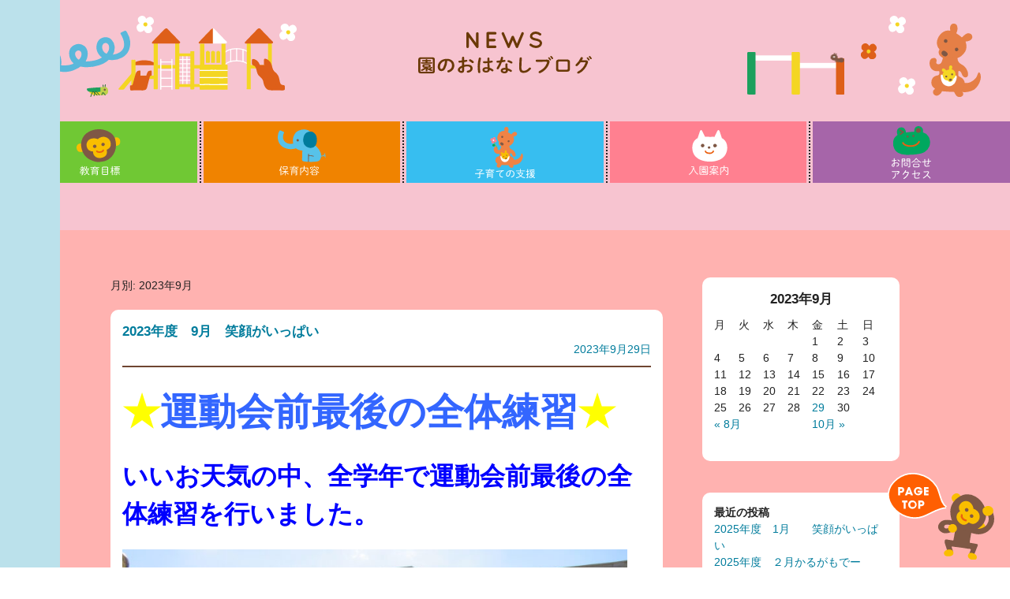

--- FILE ---
content_type: text/html; charset=UTF-8
request_url: https://minohgakuen-youchien.ed.jp/news/2023/09/
body_size: 11708
content:
<!doctype html>
<html lang="ja">
<head>
	<meta charset="UTF-8">
	<meta name="viewport" content="width=device-width, initial-scale=1">
	<link rel="profile" href="https://gmpg.org/xfn/11">

	<title>2023年9月 &#8211; 園のおはなしブログ | 箕面学園附属幼稚園</title>
<link rel='dns-prefetch' href='//webfonts.xserver.jp' />
<link rel='dns-prefetch' href='//s.w.org' />
<link rel="alternate" type="application/rss+xml" title="園のおはなしブログ | 箕面学園附属幼稚園 &raquo; フィード" href="https://minohgakuen-youchien.ed.jp/news/feed/" />
<link rel="alternate" type="application/rss+xml" title="園のおはなしブログ | 箕面学園附属幼稚園 &raquo; コメントフィード" href="https://minohgakuen-youchien.ed.jp/news/comments/feed/" />
		<script type="text/javascript">
			window._wpemojiSettings = {"baseUrl":"https:\/\/s.w.org\/images\/core\/emoji\/11\/72x72\/","ext":".png","svgUrl":"https:\/\/s.w.org\/images\/core\/emoji\/11\/svg\/","svgExt":".svg","source":{"concatemoji":"https:\/\/minohgakuen-youchien.ed.jp\/news\/wp-includes\/js\/wp-emoji-release.min.js?ver=4.9.26"}};
			!function(e,a,t){var n,r,o,i=a.createElement("canvas"),p=i.getContext&&i.getContext("2d");function s(e,t){var a=String.fromCharCode;p.clearRect(0,0,i.width,i.height),p.fillText(a.apply(this,e),0,0);e=i.toDataURL();return p.clearRect(0,0,i.width,i.height),p.fillText(a.apply(this,t),0,0),e===i.toDataURL()}function c(e){var t=a.createElement("script");t.src=e,t.defer=t.type="text/javascript",a.getElementsByTagName("head")[0].appendChild(t)}for(o=Array("flag","emoji"),t.supports={everything:!0,everythingExceptFlag:!0},r=0;r<o.length;r++)t.supports[o[r]]=function(e){if(!p||!p.fillText)return!1;switch(p.textBaseline="top",p.font="600 32px Arial",e){case"flag":return s([55356,56826,55356,56819],[55356,56826,8203,55356,56819])?!1:!s([55356,57332,56128,56423,56128,56418,56128,56421,56128,56430,56128,56423,56128,56447],[55356,57332,8203,56128,56423,8203,56128,56418,8203,56128,56421,8203,56128,56430,8203,56128,56423,8203,56128,56447]);case"emoji":return!s([55358,56760,9792,65039],[55358,56760,8203,9792,65039])}return!1}(o[r]),t.supports.everything=t.supports.everything&&t.supports[o[r]],"flag"!==o[r]&&(t.supports.everythingExceptFlag=t.supports.everythingExceptFlag&&t.supports[o[r]]);t.supports.everythingExceptFlag=t.supports.everythingExceptFlag&&!t.supports.flag,t.DOMReady=!1,t.readyCallback=function(){t.DOMReady=!0},t.supports.everything||(n=function(){t.readyCallback()},a.addEventListener?(a.addEventListener("DOMContentLoaded",n,!1),e.addEventListener("load",n,!1)):(e.attachEvent("onload",n),a.attachEvent("onreadystatechange",function(){"complete"===a.readyState&&t.readyCallback()})),(n=t.source||{}).concatemoji?c(n.concatemoji):n.wpemoji&&n.twemoji&&(c(n.twemoji),c(n.wpemoji)))}(window,document,window._wpemojiSettings);
		</script>
		<style type="text/css">
img.wp-smiley,
img.emoji {
	display: inline !important;
	border: none !important;
	box-shadow: none !important;
	height: 1em !important;
	width: 1em !important;
	margin: 0 .07em !important;
	vertical-align: -0.1em !important;
	background: none !important;
	padding: 0 !important;
}
</style>
<link rel='stylesheet' id='news-style-css'  href='https://minohgakuen-youchien.ed.jp/news/wp-content/themes/news/style.css?ver=4.9.26' type='text/css' media='all' />
<script>if (document.location.protocol != "https:") {document.location = document.URL.replace(/^http:/i, "https:");}</script><script type='text/javascript' src='https://minohgakuen-youchien.ed.jp/news/wp-includes/js/jquery/jquery.js?ver=1.12.4'></script>
<script type='text/javascript' src='https://minohgakuen-youchien.ed.jp/news/wp-includes/js/jquery/jquery-migrate.min.js?ver=1.4.1'></script>
<script type='text/javascript' src='//webfonts.xserver.jp/js/xserver.js?ver=1.1.0'></script>
<link rel='https://api.w.org/' href='https://minohgakuen-youchien.ed.jp/news/wp-json/' />
<link rel="EditURI" type="application/rsd+xml" title="RSD" href="https://minohgakuen-youchien.ed.jp/news/xmlrpc.php?rsd" />
<link rel="wlwmanifest" type="application/wlwmanifest+xml" href="https://minohgakuen-youchien.ed.jp/news/wp-includes/wlwmanifest.xml" /> 
<meta name="generator" content="WordPress 4.9.26" />

	
	
<link rel="stylesheet" href="/common/css/base.css" media="screen,tv,print" />

<script src="https://code.jquery.com/jquery-2.2.4.min.js"></script>
<script src="/common/js/jquery.inview.min.js"></script>
<script src="/common/js/lightbox.min.js"></script>
<script src="/common/js/jquery.sticky-kit.min.js"></script>
<script src="/common/js/velocity.min.js"></script>
<script src="/common/js/velocity.easeplus.min.js"></script>
<script src="/common/js/webfontloader.js"></script>
<script src="/common/js/smooziee.min.js"></script>
<script src="/common/js/script.js"></script>

	
</head>

<body data-rsssl=1 class="archive date blog news hfeed">


<header id="globalheader" class="sub">
		<h1><a href="/index.html">箕面学園附属幼稚園</a></h1>
		<h2 class="text-center"><img src="/common/img/blog2_logo2.svg" width="220" height="23" alt="" /></h2>
		<div class="header_inner">
		<ul class="abs blog2_img">
			<li class="abs"><img src="/common/img/blog2_img1.svg" width="165" height="77" alt="" /></li>
			<li class="abs"><img src="/common/img/blog2_img2.svg" width="27" height="15" alt="" /></li>
			<li class="abs"><img src="/common/img/blog2_img3.svg" width="211" height="79" alt="" /></li>
			<li class="abs"><img src="/common/img/blog2_img4.svg" width="22" height="22" alt="" /></li>
			<li class="abs"><img src="/common/img/blog2_img4.svg" width="22" height="22" alt="" /></li>
		</ul>
		
		<ul class="abs blog2_img2">
			<li class="abs"><img src="/common/img/blog2_img5.svg" width="123" height="54" alt="" /></li>
			<li class="abs"><img src="/common/img/blog2_img6.svg" width="17" height="12"  alt="" /></li>
			<li class="abs"><img src="/common/img/blog2_img7.svg" width="20" height="20"  alt="" /></li>
			<li class="abs"><img src="/common/img/blog2_img4.svg" width="22" height="22"  alt="" /></li>
			<li class="abs"><img src="/common/img/blog2_img4.svg" width="22" height="22"  alt="" /></li>
			<li class="abs"><img src="/common/img/blog2_img8.svg" width="65" height="93"  alt="" /></li>
		</ul>
	
	</div>
	<div id="globalnav_wrap">
	<div id="globalnav" class="sub">
		<nav>
			<ul class="flex">
				<li class="globalnav01"><a href="/index.html#goal"><img src="/common/img/nav01.svg" alt="" /></a></li>
				<li class="globalnav02"><a href="/index.html#contents"><img src="/common/img/nav02.svg" alt="" /></a></li>
				<li class="globalnav03"><a href="/index.html#support"><img src="/common/img/nav03.svg" alt="" /></a></li>
				<li class="globalnav04"><a href="/index.html#enter"><img src="/common/img/nav04.svg" alt="" /></a></li>
				<li class="globalnav05"><a href="/index.html#contact"><img src="/common/img/nav05.svg" alt="" /></a></li>
			</ul>
		</nav>
	</div>
		<div id="globalnav_btn">
  <a href="#"><span></span><span></span><span></span></a>
</div>
		
		
		</div>
</header>

<div class="section section_sub section_pink">
	<div class="inner">
	

	<div id="primary" class="content-area">
		<main id="main" class="site-main">

		
			<header class="page-header">
				<h1 class="page-title">月別: 2023年9月</h1>			</header><!-- .page-header -->

			
<article id="post-5808" class="post-5808 post type-post status-publish format-standard hentry category-13 category-4">
	<header class="entry-header">
		<h2 class="entry-title"><a href="https://minohgakuen-youchien.ed.jp/news/2023/09/29/2023%e5%b9%b4%e5%ba%a6%e3%80%809%e6%9c%88%e3%80%80%e7%ac%91%e9%a1%94%e3%81%8c%e3%81%84%e3%81%a3%e3%81%b1%e3%81%84/" rel="bookmark">2023年度　9月　笑顔がいっぱい</a></h2>			<div class="entry-meta">
				<span class="posted-on"><a href="https://minohgakuen-youchien.ed.jp/news/2023/09/29/2023%e5%b9%b4%e5%ba%a6%e3%80%809%e6%9c%88%e3%80%80%e7%ac%91%e9%a1%94%e3%81%8c%e3%81%84%e3%81%a3%e3%81%b1%e3%81%84/" rel="bookmark"><time class="entry-date published" datetime="2023-09-29T17:40:58+09:00">2023年9月29日</time></a></span>			</div><!-- .entry-meta -->
			</header><!-- .entry-header -->

	
	<div class="entry-content">
		<p><span style="font-size: 36pt"><strong><span style="color: #ffff00">★<span style="color: #3366ff">運動会前最後の全体練習</span></span><span style="color: #ffff00"><span style="color: #ffff00">★</span></span></strong></span></p>
<p>&nbsp;</p>
<p><span style="color: #0000ff"><strong><span style="font-size: 24pt">いいお天気の中、全学年で運動会前最後の全体練習を行いました。</span></strong></span></p>
<p>&nbsp;</p>
<p><img class="alignnone size-large wp-image-5916" src="https://minohgakuen-youchien.ed.jp/news/wp-content/uploads/2023/09/IMG_4533-1024x768.jpg" alt="" width="640" height="480" srcset="https://minohgakuen-youchien.ed.jp/news/wp-content/uploads/2023/09/IMG_4533-1024x768.jpg 1024w, https://minohgakuen-youchien.ed.jp/news/wp-content/uploads/2023/09/IMG_4533-300x225.jpg 300w, https://minohgakuen-youchien.ed.jp/news/wp-content/uploads/2023/09/IMG_4533-768x576.jpg 768w" sizes="(max-width: 640px) 100vw, 640px" /></p>
<p>&nbsp;</p>
<p><span style="color: #ff00ff"><strong><span style="font-size: 24pt">準備体操も元気いっぱい！！</span></strong></span></p>
<p>&nbsp;</p>
<p><img class="alignnone size-large wp-image-5917" src="https://minohgakuen-youchien.ed.jp/news/wp-content/uploads/2023/09/IMG_4539-1024x768.jpg" alt="" width="640" height="480" srcset="https://minohgakuen-youchien.ed.jp/news/wp-content/uploads/2023/09/IMG_4539-1024x768.jpg 1024w, https://minohgakuen-youchien.ed.jp/news/wp-content/uploads/2023/09/IMG_4539-300x225.jpg 300w, https://minohgakuen-youchien.ed.jp/news/wp-content/uploads/2023/09/IMG_4539-768x576.jpg 768w" sizes="(max-width: 640px) 100vw, 640px" /></p>
<p>&nbsp;</p>
<p><span style="color: #339966"><strong><span style="font-size: 24pt">各学年、運動会に向けてお友だちや先生たちと一緒に頑張っています。</span></strong></span></p>
<p>&nbsp;</p>
<p><img class="alignnone size-large wp-image-5921" src="https://minohgakuen-youchien.ed.jp/news/wp-content/uploads/2023/09/IMG_4566-1024x768.jpg" alt="" width="640" height="480" srcset="https://minohgakuen-youchien.ed.jp/news/wp-content/uploads/2023/09/IMG_4566-1024x768.jpg 1024w, https://minohgakuen-youchien.ed.jp/news/wp-content/uploads/2023/09/IMG_4566-300x225.jpg 300w, https://minohgakuen-youchien.ed.jp/news/wp-content/uploads/2023/09/IMG_4566-768x576.jpg 768w" sizes="(max-width: 640px) 100vw, 640px" /> <img class="alignnone size-large wp-image-5919" src="https://minohgakuen-youchien.ed.jp/news/wp-content/uploads/2023/09/P1150086-1024x768.jpg" alt="" width="640" height="480" srcset="https://minohgakuen-youchien.ed.jp/news/wp-content/uploads/2023/09/P1150086-1024x768.jpg 1024w, https://minohgakuen-youchien.ed.jp/news/wp-content/uploads/2023/09/P1150086-300x225.jpg 300w, https://minohgakuen-youchien.ed.jp/news/wp-content/uploads/2023/09/P1150086-768x576.jpg 768w" sizes="(max-width: 640px) 100vw, 640px" /> <img class="alignnone size-large wp-image-5920" src="https://minohgakuen-youchien.ed.jp/news/wp-content/uploads/2023/09/P1150091-1024x768.jpg" alt="" width="640" height="480" srcset="https://minohgakuen-youchien.ed.jp/news/wp-content/uploads/2023/09/P1150091-1024x768.jpg 1024w, https://minohgakuen-youchien.ed.jp/news/wp-content/uploads/2023/09/P1150091-300x225.jpg 300w, https://minohgakuen-youchien.ed.jp/news/wp-content/uploads/2023/09/P1150091-768x576.jpg 768w" sizes="(max-width: 640px) 100vw, 640px" /></p>
<p>&nbsp;</p>
<p><span style="color: #ff9900"><strong><span style="font-size: 24pt">１０月1日（日）に行われる箕面まつりパレードへの取り組みも最後でした。</span></strong></span></p>
<p><span style="color: #33cccc"><strong><span style="font-size: 24pt">ベルトのところには、素敵なカボチャが付いています。ご注目ください。</span></strong></span></p>
<p>&nbsp;</p>
<p><img class="alignnone size-large wp-image-5918" src="https://minohgakuen-youchien.ed.jp/news/wp-content/uploads/2023/09/IMG_4567-1024x768.jpg" alt="" width="640" height="480" srcset="https://minohgakuen-youchien.ed.jp/news/wp-content/uploads/2023/09/IMG_4567-1024x768.jpg 1024w, https://minohgakuen-youchien.ed.jp/news/wp-content/uploads/2023/09/IMG_4567-300x225.jpg 300w, https://minohgakuen-youchien.ed.jp/news/wp-content/uploads/2023/09/IMG_4567-768x576.jpg 768w" sizes="(max-width: 640px) 100vw, 640px" /></p>
<p>&nbsp;</p>
<p><span style="color: #0000ff"><strong><span style="font-size: 24pt">みんなの気持ちと力を合わせて当日、頑張ろうね。</span></strong></span></p>
<p>&nbsp;</p>
<p><span style="color: #ff0000"><strong><span style="font-size: 36pt">応援、よろしくお願いします！！</span></strong></span></p>
<p>&nbsp;</p>
<p><span style="font-size: 36pt"><strong><span style="color: #ffff00">★<span style="color: #0000ff">プレ幼稚園</span>★</span></strong></span></p>
<p>&nbsp;</p>
<p><span style="color: #008000"><strong><span style="font-size: 24pt">園庭で、かけっこや外遊びを楽しみました。</span></strong></span></p>
<p>&nbsp;</p>
<p><span style="color: #ffcc00"><strong><span style="font-size: 24pt">（ひよこ組）</span></strong></span></p>
<p>&nbsp;</p>
<p><img class="alignnone size-large wp-image-5903" src="https://minohgakuen-youchien.ed.jp/news/wp-content/uploads/2023/09/P1140692-1024x768.jpg" alt="" width="640" height="480" srcset="https://minohgakuen-youchien.ed.jp/news/wp-content/uploads/2023/09/P1140692-1024x768.jpg 1024w, https://minohgakuen-youchien.ed.jp/news/wp-content/uploads/2023/09/P1140692-300x225.jpg 300w, https://minohgakuen-youchien.ed.jp/news/wp-content/uploads/2023/09/P1140692-768x576.jpg 768w" sizes="(max-width: 640px) 100vw, 640px" /></p>
<p>&nbsp;</p>
<p><img class="alignnone size-large wp-image-5902" src="https://minohgakuen-youchien.ed.jp/news/wp-content/uploads/2023/09/P1140703-1024x768.jpg" alt="" width="640" height="480" srcset="https://minohgakuen-youchien.ed.jp/news/wp-content/uploads/2023/09/P1140703-1024x768.jpg 1024w, https://minohgakuen-youchien.ed.jp/news/wp-content/uploads/2023/09/P1140703-300x225.jpg 300w, https://minohgakuen-youchien.ed.jp/news/wp-content/uploads/2023/09/P1140703-768x576.jpg 768w" sizes="(max-width: 640px) 100vw, 640px" /> <img class="alignnone size-large wp-image-5901" src="https://minohgakuen-youchien.ed.jp/news/wp-content/uploads/2023/09/P1140697-1024x768.jpg" alt="" width="640" height="480" srcset="https://minohgakuen-youchien.ed.jp/news/wp-content/uploads/2023/09/P1140697-1024x768.jpg 1024w, https://minohgakuen-youchien.ed.jp/news/wp-content/uploads/2023/09/P1140697-300x225.jpg 300w, https://minohgakuen-youchien.ed.jp/news/wp-content/uploads/2023/09/P1140697-768x576.jpg 768w" sizes="(max-width: 640px) 100vw, 640px" /></p>
<p>&nbsp;</p>
<p><span style="color: #ff00ff"><strong><span style="font-size: 24pt">（うさぎ組）</span></strong></span></p>
<p>&nbsp;</p>
<p><img class="alignnone size-large wp-image-5904" src="https://minohgakuen-youchien.ed.jp/news/wp-content/uploads/2023/09/P1140811-1024x768.jpg" alt="" width="640" height="480" srcset="https://minohgakuen-youchien.ed.jp/news/wp-content/uploads/2023/09/P1140811-1024x768.jpg 1024w, https://minohgakuen-youchien.ed.jp/news/wp-content/uploads/2023/09/P1140811-300x225.jpg 300w, https://minohgakuen-youchien.ed.jp/news/wp-content/uploads/2023/09/P1140811-768x576.jpg 768w" sizes="(max-width: 640px) 100vw, 640px" /></p>
<p><img class="alignnone size-large wp-image-5907" src="https://minohgakuen-youchien.ed.jp/news/wp-content/uploads/2023/09/P1140818-1-1024x768.jpg" alt="" width="640" height="480" srcset="https://minohgakuen-youchien.ed.jp/news/wp-content/uploads/2023/09/P1140818-1-1024x768.jpg 1024w, https://minohgakuen-youchien.ed.jp/news/wp-content/uploads/2023/09/P1140818-1-300x225.jpg 300w, https://minohgakuen-youchien.ed.jp/news/wp-content/uploads/2023/09/P1140818-1-768x576.jpg 768w" sizes="(max-width: 640px) 100vw, 640px" /></p>
<p><img class="alignnone size-large wp-image-5906" src="https://minohgakuen-youchien.ed.jp/news/wp-content/uploads/2023/09/P1140820-1024x768.jpg" alt="" width="640" height="480" srcset="https://minohgakuen-youchien.ed.jp/news/wp-content/uploads/2023/09/P1140820-1024x768.jpg 1024w, https://minohgakuen-youchien.ed.jp/news/wp-content/uploads/2023/09/P1140820-300x225.jpg 300w, https://minohgakuen-youchien.ed.jp/news/wp-content/uploads/2023/09/P1140820-768x576.jpg 768w" sizes="(max-width: 640px) 100vw, 640px" /></p>
<p>&nbsp;</p>
<p><span style="color: #008080"><strong><span style="font-size: 24pt">9月生まれさんのお誕生会もしました。</span></strong></span></p>
<p><img class="alignnone size-large wp-image-5908" src="https://minohgakuen-youchien.ed.jp/news/wp-content/uploads/2023/09/P1140847-1024x768.jpg" alt="" width="640" height="480" srcset="https://minohgakuen-youchien.ed.jp/news/wp-content/uploads/2023/09/P1140847-1024x768.jpg 1024w, https://minohgakuen-youchien.ed.jp/news/wp-content/uploads/2023/09/P1140847-300x225.jpg 300w, https://minohgakuen-youchien.ed.jp/news/wp-content/uploads/2023/09/P1140847-768x576.jpg 768w" sizes="(max-width: 640px) 100vw, 640px" /></p>
<p>&nbsp;</p>
<p><span style="color: #0000ff"><strong><span style="font-size: 24pt">（つばめ組）</span></strong></span></p>
<p>&nbsp;</p>
<p><span style="color: #808000"><strong><span style="font-size: 24pt">高校のグラウンドで、かけっこを楽しみました。</span></strong></span></p>
<p>&nbsp;</p>
<p><img class="alignnone size-large wp-image-5909" src="https://minohgakuen-youchien.ed.jp/news/wp-content/uploads/2023/09/P1140619-1024x768.jpg" alt="" width="640" height="480" srcset="https://minohgakuen-youchien.ed.jp/news/wp-content/uploads/2023/09/P1140619-1024x768.jpg 1024w, https://minohgakuen-youchien.ed.jp/news/wp-content/uploads/2023/09/P1140619-300x225.jpg 300w, https://minohgakuen-youchien.ed.jp/news/wp-content/uploads/2023/09/P1140619-768x576.jpg 768w" sizes="(max-width: 640px) 100vw, 640px" /> <img class="alignnone size-large wp-image-5910" src="https://minohgakuen-youchien.ed.jp/news/wp-content/uploads/2023/09/P1140632-1024x768.jpg" alt="" width="640" height="480" srcset="https://minohgakuen-youchien.ed.jp/news/wp-content/uploads/2023/09/P1140632-1024x768.jpg 1024w, https://minohgakuen-youchien.ed.jp/news/wp-content/uploads/2023/09/P1140632-300x225.jpg 300w, https://minohgakuen-youchien.ed.jp/news/wp-content/uploads/2023/09/P1140632-768x576.jpg 768w" sizes="(max-width: 640px) 100vw, 640px" /> <img class="alignnone size-large wp-image-5911" src="https://minohgakuen-youchien.ed.jp/news/wp-content/uploads/2023/09/P1140636-1024x768.jpg" alt="" width="640" height="480" srcset="https://minohgakuen-youchien.ed.jp/news/wp-content/uploads/2023/09/P1140636-1024x768.jpg 1024w, https://minohgakuen-youchien.ed.jp/news/wp-content/uploads/2023/09/P1140636-300x225.jpg 300w, https://minohgakuen-youchien.ed.jp/news/wp-content/uploads/2023/09/P1140636-768x576.jpg 768w" sizes="(max-width: 640px) 100vw, 640px" /></p>
<p>&nbsp;</p>
<p><span style="color: #0000ff"><strong><span style="font-size: 24pt">つばめ組みさんは、お部屋でパラバルーンで遊びました。</span></strong></span></p>
<p><img class="alignnone size-large wp-image-5912" src="https://minohgakuen-youchien.ed.jp/news/wp-content/uploads/2023/09/P1140890-1024x768.jpg" alt="" width="640" height="480" srcset="https://minohgakuen-youchien.ed.jp/news/wp-content/uploads/2023/09/P1140890-1024x768.jpg 1024w, https://minohgakuen-youchien.ed.jp/news/wp-content/uploads/2023/09/P1140890-300x225.jpg 300w, https://minohgakuen-youchien.ed.jp/news/wp-content/uploads/2023/09/P1140890-768x576.jpg 768w" sizes="(max-width: 640px) 100vw, 640px" /> <img class="alignnone size-large wp-image-5913" src="https://minohgakuen-youchien.ed.jp/news/wp-content/uploads/2023/09/P1140893-1024x768.jpg" alt="" width="640" height="480" srcset="https://minohgakuen-youchien.ed.jp/news/wp-content/uploads/2023/09/P1140893-1024x768.jpg 1024w, https://minohgakuen-youchien.ed.jp/news/wp-content/uploads/2023/09/P1140893-300x225.jpg 300w, https://minohgakuen-youchien.ed.jp/news/wp-content/uploads/2023/09/P1140893-768x576.jpg 768w" sizes="(max-width: 640px) 100vw, 640px" /></p>
<p>&nbsp;</p>
<p><span style="color: #ff6600"><strong><span style="font-size: 36pt">次回は10月です。</span></strong></span></p>
<p><span style="color: #800080"><strong><span style="font-size: 36pt">運動会にも、遊びに来てね。</span></strong></span></p>
<p>&nbsp;</p>
<p>&nbsp;</p>
<p><span style="font-size: 36pt"><strong><span style="color: #ffff00">★<span style="color: #ff00ff">全体練習</span>★</span></strong></span></p>
<p>&nbsp;</p>
<p><span style="color: #0000ff"><strong><span style="font-size: 24pt">初めて、閉会式の練習を行いました。</span></strong></span></p>
<p>&nbsp;</p>
<p><img class="alignnone size-large wp-image-5896" src="https://minohgakuen-youchien.ed.jp/news/wp-content/uploads/2023/09/IMG_4422-1024x768.jpg" alt="" width="640" height="480" srcset="https://minohgakuen-youchien.ed.jp/news/wp-content/uploads/2023/09/IMG_4422-1024x768.jpg 1024w, https://minohgakuen-youchien.ed.jp/news/wp-content/uploads/2023/09/IMG_4422-300x225.jpg 300w, https://minohgakuen-youchien.ed.jp/news/wp-content/uploads/2023/09/IMG_4422-768x576.jpg 768w" sizes="(max-width: 640px) 100vw, 640px" /></p>
<p><span style="color: #008000"><strong><span style="font-size: 24pt">自分たちで行進し、旗のところまで歩きます。</span></strong></span></p>
<p>&nbsp;</p>
<p><img class="alignnone size-large wp-image-5899" src="https://minohgakuen-youchien.ed.jp/news/wp-content/uploads/2023/09/IMG_4469-1024x768.jpg" alt="" width="640" height="480" srcset="https://minohgakuen-youchien.ed.jp/news/wp-content/uploads/2023/09/IMG_4469-1024x768.jpg 1024w, https://minohgakuen-youchien.ed.jp/news/wp-content/uploads/2023/09/IMG_4469-300x225.jpg 300w, https://minohgakuen-youchien.ed.jp/news/wp-content/uploads/2023/09/IMG_4469-768x576.jpg 768w" sizes="(max-width: 640px) 100vw, 640px" /> <img class="alignnone size-large wp-image-5898" src="https://minohgakuen-youchien.ed.jp/news/wp-content/uploads/2023/09/IMG_4452-1024x768.jpg" alt="" width="640" height="480" srcset="https://minohgakuen-youchien.ed.jp/news/wp-content/uploads/2023/09/IMG_4452-1024x768.jpg 1024w, https://minohgakuen-youchien.ed.jp/news/wp-content/uploads/2023/09/IMG_4452-300x225.jpg 300w, https://minohgakuen-youchien.ed.jp/news/wp-content/uploads/2023/09/IMG_4452-768x576.jpg 768w" sizes="(max-width: 640px) 100vw, 640px" /></p>
<p>&nbsp;</p>
<p><span style="color: #ff6600"><strong><span style="font-size: 24pt">ダンスや組体操なども頑張っています。</span></strong></span></p>
<p>&nbsp;</p>
<p><span style="color: #800080"><strong><span style="font-size: 36pt">お忙しい中、公開保育にお越しいただき、ありがとうございました。</span></strong></span></p>
<p>&nbsp;</p>
<p>&nbsp;</p>
<p><span style="font-size: 36pt"><strong><span style="color: #ffff00">★<span style="color: #0000ff">かるがもでー</span></span><span style="color: #00ff00"><span style="color: #ffff00">★</span></span></strong></span></p>
<p>&nbsp;</p>
<p><span style="color: #ff00ff"><strong><span style="font-size: 24pt">手あそび「ミックスジュース」をしました。</span></strong></span></p>
<p><img class="alignnone size-large wp-image-5886" src="https://minohgakuen-youchien.ed.jp/news/wp-content/uploads/2023/09/P1140724-1024x768.jpg" alt="" width="640" height="480" srcset="https://minohgakuen-youchien.ed.jp/news/wp-content/uploads/2023/09/P1140724-1024x768.jpg 1024w, https://minohgakuen-youchien.ed.jp/news/wp-content/uploads/2023/09/P1140724-300x225.jpg 300w, https://minohgakuen-youchien.ed.jp/news/wp-content/uploads/2023/09/P1140724-768x576.jpg 768w" sizes="(max-width: 640px) 100vw, 640px" /></p>
<p>&nbsp;</p>
<p><span style="color: #ff6600"><strong><span style="font-size: 24pt">りんご・ぶどう・いちご・さくらんぼの入ったミックスジュースのできあがり！</span></strong></span></p>
<p>&nbsp;</p>
<p><span style="color: #3366ff"><strong><span style="font-size: 24pt">車・電車・飛行機など、いろんな乗り物が出てくるふれあい遊びをお家の人と楽しみました。</span></strong></span></p>
<p>&nbsp;</p>
<p><img class="alignnone size-large wp-image-5887" src="https://minohgakuen-youchien.ed.jp/news/wp-content/uploads/2023/09/P1140730-1024x768.jpg" alt="" width="640" height="480" srcset="https://minohgakuen-youchien.ed.jp/news/wp-content/uploads/2023/09/P1140730-1024x768.jpg 1024w, https://minohgakuen-youchien.ed.jp/news/wp-content/uploads/2023/09/P1140730-300x225.jpg 300w, https://minohgakuen-youchien.ed.jp/news/wp-content/uploads/2023/09/P1140730-768x576.jpg 768w" sizes="(max-width: 640px) 100vw, 640px" /> <img class="alignnone size-large wp-image-5891" src="https://minohgakuen-youchien.ed.jp/news/wp-content/uploads/2023/09/P1140728-1024x768.jpg" alt="" width="640" height="480" srcset="https://minohgakuen-youchien.ed.jp/news/wp-content/uploads/2023/09/P1140728-1024x768.jpg 1024w, https://minohgakuen-youchien.ed.jp/news/wp-content/uploads/2023/09/P1140728-300x225.jpg 300w, https://minohgakuen-youchien.ed.jp/news/wp-content/uploads/2023/09/P1140728-768x576.jpg 768w" sizes="(max-width: 640px) 100vw, 640px" /></p>
<p>&nbsp;</p>
<p><span style="color: #ffcc00"><strong><span style="font-size: 24pt">着いた先は・・・なにもない公園。</span></strong></span></p>
<p><img class="alignnone size-large wp-image-5892" src="https://minohgakuen-youchien.ed.jp/news/wp-content/uploads/2023/09/P1140737-1024x768.jpg" alt="" width="640" height="480" srcset="https://minohgakuen-youchien.ed.jp/news/wp-content/uploads/2023/09/P1140737-1024x768.jpg 1024w, https://minohgakuen-youchien.ed.jp/news/wp-content/uploads/2023/09/P1140737-300x225.jpg 300w, https://minohgakuen-youchien.ed.jp/news/wp-content/uploads/2023/09/P1140737-768x576.jpg 768w" sizes="(max-width: 640px) 100vw, 640px" /></p>
<p>&nbsp;</p>
<p><span style="color: #99cc00"><strong><span style="font-size: 24pt">お家の人が、ぶらんこ・鉄棒、そしてメリーゴーランドになり、ふれあい遊びを楽しみました。</span></strong></span></p>
<p>&nbsp;</p>
<p><img class="alignnone size-large wp-image-5893" src="https://minohgakuen-youchien.ed.jp/news/wp-content/uploads/2023/09/P1140743-1-1024x768.jpg" alt="" width="640" height="480" srcset="https://minohgakuen-youchien.ed.jp/news/wp-content/uploads/2023/09/P1140743-1-1024x768.jpg 1024w, https://minohgakuen-youchien.ed.jp/news/wp-content/uploads/2023/09/P1140743-1-300x225.jpg 300w, https://minohgakuen-youchien.ed.jp/news/wp-content/uploads/2023/09/P1140743-1-768x576.jpg 768w" sizes="(max-width: 640px) 100vw, 640px" /></p>
<p>&nbsp;</p>
<p><span style="color: #339966"><strong><span style="font-size: 24pt">９月生まれのお友だちの誕生会をしました。</span></strong></span></p>
<p><span style="color: #800080"><strong><span style="font-size: 24pt">年齢や好きな食べ物を教えてくれました。</span></strong></span></p>
<p><span style="font-size: 36pt;color: #ff0000"><strong>お誕生日おめでとうございます。</strong></span></p>
<p>&nbsp;</p>
<p><img class="alignnone size-large wp-image-5890" src="https://minohgakuen-youchien.ed.jp/news/wp-content/uploads/2023/09/P1140749-1024x768.jpg" alt="" width="640" height="480" srcset="https://minohgakuen-youchien.ed.jp/news/wp-content/uploads/2023/09/P1140749-1024x768.jpg 1024w, https://minohgakuen-youchien.ed.jp/news/wp-content/uploads/2023/09/P1140749-300x225.jpg 300w, https://minohgakuen-youchien.ed.jp/news/wp-content/uploads/2023/09/P1140749-768x576.jpg 768w" sizes="(max-width: 640px) 100vw, 640px" /></p>
<p>&nbsp;</p>
<p><span style="color: #003366"><strong><span style="font-size: 24pt">お外でも、元気いっぱい遊びました。</span></strong></span></p>
<p><span style="color: #33cccc"><strong><span style="font-size: 24pt">また幼稚園に遊びにきてね。</span></strong></span></p>
<p>&nbsp;</p>
<p>&nbsp;</p>
<p><span style="font-size: 36pt"><strong><span style="color: #ffff00">★<span style="color: #800080">プレ幼稚園</span></span><span style="color: #00ff00"><span style="color: #ffff00">★</span></span></strong></span></p>
<p>&nbsp;</p>
<p><span style="color: #ff6600"><strong><span style="font-size: 24pt">２学期のプレ幼稚園が始まりました。</span></strong></span></p>
<p>&nbsp;</p>
<p><span style="font-size: 24pt;color: #ffcc00">（ひよこ組）</span></p>
<p>&nbsp;</p>
<p><img class="alignnone size-large wp-image-5874" src="https://minohgakuen-youchien.ed.jp/news/wp-content/uploads/2023/09/d122bb7fd00c3e1834d860cb4c8d0d0a-1024x768.jpg" alt="" width="640" height="480" srcset="https://minohgakuen-youchien.ed.jp/news/wp-content/uploads/2023/09/d122bb7fd00c3e1834d860cb4c8d0d0a-1024x768.jpg 1024w, https://minohgakuen-youchien.ed.jp/news/wp-content/uploads/2023/09/d122bb7fd00c3e1834d860cb4c8d0d0a-300x225.jpg 300w, https://minohgakuen-youchien.ed.jp/news/wp-content/uploads/2023/09/d122bb7fd00c3e1834d860cb4c8d0d0a-768x576.jpg 768w" sizes="(max-width: 640px) 100vw, 640px" /></p>
<p>&nbsp;</p>
<p><span style="color: #008000"><strong><span style="font-size: 24pt">お友だちと一緒に、型はめのパズルを楽しんでいました。</span></strong></span></p>
<p><span style="color: #3366ff"><strong><span style="font-size: 24pt">真剣な眼差しで頑張っていましたよ。</span></strong></span></p>
<p>&nbsp;</p>
<p><img class="alignnone size-large wp-image-5876" src="https://minohgakuen-youchien.ed.jp/news/wp-content/uploads/2023/09/P1140440-1024x768.jpg" alt="" width="640" height="480" srcset="https://minohgakuen-youchien.ed.jp/news/wp-content/uploads/2023/09/P1140440-1024x768.jpg 1024w, https://minohgakuen-youchien.ed.jp/news/wp-content/uploads/2023/09/P1140440-300x225.jpg 300w, https://minohgakuen-youchien.ed.jp/news/wp-content/uploads/2023/09/P1140440-768x576.jpg 768w" sizes="(max-width: 640px) 100vw, 640px" /> <img class="alignnone size-large wp-image-5875" src="https://minohgakuen-youchien.ed.jp/news/wp-content/uploads/2023/09/P1140438-1024x768.jpg" alt="" width="640" height="480" srcset="https://minohgakuen-youchien.ed.jp/news/wp-content/uploads/2023/09/P1140438-1024x768.jpg 1024w, https://minohgakuen-youchien.ed.jp/news/wp-content/uploads/2023/09/P1140438-300x225.jpg 300w, https://minohgakuen-youchien.ed.jp/news/wp-content/uploads/2023/09/P1140438-768x576.jpg 768w" sizes="(max-width: 640px) 100vw, 640px" /></p>
<p>&nbsp;</p>
<p><span style="color: #800080"><strong><span style="font-size: 24pt">タンポを使って、ぶどう作りに挑戦！！おいしいぶどう、できたかな？</span></strong></span></p>
<p>&nbsp;</p>
<p><span style="color: #ff00ff"><strong><span style="font-size: 24pt">（うさぎ組）</span></strong></span></p>
<p>&nbsp;</p>
<p><img class="alignnone size-large wp-image-5877" src="https://minohgakuen-youchien.ed.jp/news/wp-content/uploads/2023/09/P1140494-1024x768.jpg" alt="" width="640" height="480" srcset="https://minohgakuen-youchien.ed.jp/news/wp-content/uploads/2023/09/P1140494-1024x768.jpg 1024w, https://minohgakuen-youchien.ed.jp/news/wp-content/uploads/2023/09/P1140494-300x225.jpg 300w, https://minohgakuen-youchien.ed.jp/news/wp-content/uploads/2023/09/P1140494-768x576.jpg 768w" sizes="(max-width: 640px) 100vw, 640px" /></p>
<p>&nbsp;</p>
<p><span style="color: #008080"><strong><span style="font-size: 24pt">登園したら、シールカードに好きなシールを貼ります。</span></strong></span></p>
<p><span style="color: #0000ff"><strong><span style="font-size: 24pt">先生が貼っているところを見て、しっかり自分で貼ることができました。</span></strong></span></p>
<p>&nbsp;</p>
<p><img class="alignnone size-large wp-image-5878" src="https://minohgakuen-youchien.ed.jp/news/wp-content/uploads/2023/09/P1140527-1024x768.jpg" alt="" width="640" height="480" srcset="https://minohgakuen-youchien.ed.jp/news/wp-content/uploads/2023/09/P1140527-1024x768.jpg 1024w, https://minohgakuen-youchien.ed.jp/news/wp-content/uploads/2023/09/P1140527-300x225.jpg 300w, https://minohgakuen-youchien.ed.jp/news/wp-content/uploads/2023/09/P1140527-768x576.jpg 768w" sizes="(max-width: 640px) 100vw, 640px" /> <img class="alignnone size-large wp-image-5879" src="https://minohgakuen-youchien.ed.jp/news/wp-content/uploads/2023/09/P1140533-1024x768.jpg" alt="" width="640" height="480" srcset="https://minohgakuen-youchien.ed.jp/news/wp-content/uploads/2023/09/P1140533-1024x768.jpg 1024w, https://minohgakuen-youchien.ed.jp/news/wp-content/uploads/2023/09/P1140533-300x225.jpg 300w, https://minohgakuen-youchien.ed.jp/news/wp-content/uploads/2023/09/P1140533-768x576.jpg 768w" sizes="(max-width: 640px) 100vw, 640px" /></p>
<p>&nbsp;</p>
<p><span style="color: #666699"><strong><span style="font-size: 24pt">タンポを上手に使って、ポンポンとぶどうを作っていきます。</span></strong></span></p>
<p>&nbsp;</p>
<p><span style="color: #00ffff"><strong><span style="font-size: 24pt">（つばめ組）</span></strong></span></p>
<p>&nbsp;</p>
<p><img class="alignnone size-large wp-image-5881" src="https://minohgakuen-youchien.ed.jp/news/wp-content/uploads/2023/09/P1140379-1024x768.jpg" alt="" width="640" height="480" srcset="https://minohgakuen-youchien.ed.jp/news/wp-content/uploads/2023/09/P1140379-1024x768.jpg 1024w, https://minohgakuen-youchien.ed.jp/news/wp-content/uploads/2023/09/P1140379-300x225.jpg 300w, https://minohgakuen-youchien.ed.jp/news/wp-content/uploads/2023/09/P1140379-768x576.jpg 768w" sizes="(max-width: 640px) 100vw, 640px" /></p>
<p>&nbsp;</p>
<p><span style="color: #0000ff"><strong><span style="font-size: 24pt">朝の用意が終わると、好きな遊びを楽しんでいます。</span></strong></span></p>
<p><span style="color: #ffcc00"><strong><span style="font-size: 24pt">今日は、お絵かきを楽しんだのかな？</span></strong></span></p>
<p>&nbsp;</p>
<p><img class="alignnone size-large wp-image-5882" src="https://minohgakuen-youchien.ed.jp/news/wp-content/uploads/2023/09/a60729e1eb603b06180b65abe30583ed-1024x768.jpg" alt="" width="640" height="480" srcset="https://minohgakuen-youchien.ed.jp/news/wp-content/uploads/2023/09/a60729e1eb603b06180b65abe30583ed-1024x768.jpg 1024w, https://minohgakuen-youchien.ed.jp/news/wp-content/uploads/2023/09/a60729e1eb603b06180b65abe30583ed-300x225.jpg 300w, https://minohgakuen-youchien.ed.jp/news/wp-content/uploads/2023/09/a60729e1eb603b06180b65abe30583ed-768x576.jpg 768w" sizes="(max-width: 640px) 100vw, 640px" /> <img class="alignnone size-large wp-image-5883" src="https://minohgakuen-youchien.ed.jp/news/wp-content/uploads/2023/09/a879ae9dcaedad73518d52f86a81f421-1024x768.jpg" alt="" width="640" height="480" srcset="https://minohgakuen-youchien.ed.jp/news/wp-content/uploads/2023/09/a879ae9dcaedad73518d52f86a81f421-1024x768.jpg 1024w, https://minohgakuen-youchien.ed.jp/news/wp-content/uploads/2023/09/a879ae9dcaedad73518d52f86a81f421-300x225.jpg 300w, https://minohgakuen-youchien.ed.jp/news/wp-content/uploads/2023/09/a879ae9dcaedad73518d52f86a81f421-768x576.jpg 768w" sizes="(max-width: 640px) 100vw, 640px" /></p>
<p>&nbsp;</p>
<p><span style="color: #800080"><strong><span style="font-size: 24pt">タンポを使って、おいしそうなぶどうが完成しました。</span></strong></span></p>
<p>&nbsp;</p>
<p>&nbsp;</p>
<p><span style="font-size: 36pt"><strong><span style="color: #ffff00">★<span style="color: #008000">運動会の全体練習</span></span><span style="color: #00ff00"><span style="color: #ffff00">★</span></span></strong></span></p>
<p>&nbsp;</p>
<p><span style="color: #ff6600"><strong><span style="font-size: 24pt">高校のグラウンドで、運動会の全体練習をしました。</span></strong></span></p>
<p>&nbsp;</p>
<p><img class="alignnone size-large wp-image-5867" src="https://minohgakuen-youchien.ed.jp/news/wp-content/uploads/2023/09/IMG_4393-1024x768.jpg" alt="" width="640" height="480" srcset="https://minohgakuen-youchien.ed.jp/news/wp-content/uploads/2023/09/IMG_4393-1024x768.jpg 1024w, https://minohgakuen-youchien.ed.jp/news/wp-content/uploads/2023/09/IMG_4393-300x225.jpg 300w, https://minohgakuen-youchien.ed.jp/news/wp-content/uploads/2023/09/IMG_4393-768x576.jpg 768w" sizes="(max-width: 640px) 100vw, 640px" /></p>
<p>&nbsp;</p>
<p><span style="color: #ff00ff"><strong><span style="font-size: 24pt">入場行進や運動会の歌を歌ったり、準備体操をしました。</span></strong></span></p>
<p>&nbsp;</p>
<p><img class="alignnone size-large wp-image-5868" src="https://minohgakuen-youchien.ed.jp/news/wp-content/uploads/2023/09/IMG_4394-1024x768.jpg" alt="" width="640" height="480" srcset="https://minohgakuen-youchien.ed.jp/news/wp-content/uploads/2023/09/IMG_4394-1024x768.jpg 1024w, https://minohgakuen-youchien.ed.jp/news/wp-content/uploads/2023/09/IMG_4394-300x225.jpg 300w, https://minohgakuen-youchien.ed.jp/news/wp-content/uploads/2023/09/IMG_4394-768x576.jpg 768w" sizes="(max-width: 640px) 100vw, 640px" /> <img class="alignnone size-large wp-image-5869" src="https://minohgakuen-youchien.ed.jp/news/wp-content/uploads/2023/09/IMG_4395-1024x768.jpg" alt="" width="640" height="480" srcset="https://minohgakuen-youchien.ed.jp/news/wp-content/uploads/2023/09/IMG_4395-1024x768.jpg 1024w, https://minohgakuen-youchien.ed.jp/news/wp-content/uploads/2023/09/IMG_4395-300x225.jpg 300w, https://minohgakuen-youchien.ed.jp/news/wp-content/uploads/2023/09/IMG_4395-768x576.jpg 768w" sizes="(max-width: 640px) 100vw, 640px" /></p>
<p>&nbsp;</p>
<p><span style="color: #000080"><strong><span style="font-size: 24pt">年中さん、年少さん、りす組さんは、かけっこの練習も楽しみました。</span></strong></span></p>
<p>&nbsp;</p>
<p><img class="alignnone size-large wp-image-5870" src="https://minohgakuen-youchien.ed.jp/news/wp-content/uploads/2023/09/IMG_4403-1024x768.jpg" alt="" width="640" height="480" srcset="https://minohgakuen-youchien.ed.jp/news/wp-content/uploads/2023/09/IMG_4403-1024x768.jpg 1024w, https://minohgakuen-youchien.ed.jp/news/wp-content/uploads/2023/09/IMG_4403-300x225.jpg 300w, https://minohgakuen-youchien.ed.jp/news/wp-content/uploads/2023/09/IMG_4403-768x576.jpg 768w" sizes="(max-width: 640px) 100vw, 640px" /> <img class="alignnone size-large wp-image-5871" src="https://minohgakuen-youchien.ed.jp/news/wp-content/uploads/2023/09/IMG_4413-1024x768.jpg" alt="" width="640" height="480" srcset="https://minohgakuen-youchien.ed.jp/news/wp-content/uploads/2023/09/IMG_4413-1024x768.jpg 1024w, https://minohgakuen-youchien.ed.jp/news/wp-content/uploads/2023/09/IMG_4413-300x225.jpg 300w, https://minohgakuen-youchien.ed.jp/news/wp-content/uploads/2023/09/IMG_4413-768x576.jpg 768w" sizes="(max-width: 640px) 100vw, 640px" /></p>
<p>&nbsp;</p>
<p><span style="font-size: 36pt;color: #ffcc00"><strong>運動会まで、お友だちや先生たちと頑張ろうね。</strong></span></p>
<p>&nbsp;</p>
<p><span style="font-size: 36pt"><strong><span style="color: #ffff00">★<span style="color: #0000ff">消防訓練</span></span><span style="color: #00ff00"><span style="color: #ffff00">★</span></span></strong></span></p>
<p><span style="color: #33cccc"><strong><span style="font-size: 24pt">消防署の方に来ていただいて、火事の避難訓練を行いました。</span></strong></span></p>
<p>&nbsp;</p>
<p><img class="alignnone size-large wp-image-5861" src="https://minohgakuen-youchien.ed.jp/news/wp-content/uploads/2023/09/IMG_4294-1024x768.jpg" alt="" width="640" height="480" srcset="https://minohgakuen-youchien.ed.jp/news/wp-content/uploads/2023/09/IMG_4294-1024x768.jpg 1024w, https://minohgakuen-youchien.ed.jp/news/wp-content/uploads/2023/09/IMG_4294-300x225.jpg 300w, https://minohgakuen-youchien.ed.jp/news/wp-content/uploads/2023/09/IMG_4294-768x576.jpg 768w" sizes="(max-width: 640px) 100vw, 640px" /> <img class="alignnone size-large wp-image-5862" src="https://minohgakuen-youchien.ed.jp/news/wp-content/uploads/2023/09/IMG_4300-1024x768.jpg" alt="" width="640" height="480" srcset="https://minohgakuen-youchien.ed.jp/news/wp-content/uploads/2023/09/IMG_4300-1024x768.jpg 1024w, https://minohgakuen-youchien.ed.jp/news/wp-content/uploads/2023/09/IMG_4300-300x225.jpg 300w, https://minohgakuen-youchien.ed.jp/news/wp-content/uploads/2023/09/IMG_4300-768x576.jpg 768w" sizes="(max-width: 640px) 100vw, 640px" /></p>
<p>&nbsp;</p>
<p><span style="color: #ff6600"><strong><span style="font-size: 24pt">りす組さんは初めての避難訓練でしたが、ハンカチでしっかり鼻と口を押さえて「お・か・し・も」を守って、避難することができました。</span></strong></span></p>
<p>&nbsp;</p>
<p><img class="alignnone size-large wp-image-5863" src="https://minohgakuen-youchien.ed.jp/news/wp-content/uploads/2023/09/IMG_4307-1024x768.jpg" alt="" width="640" height="480" srcset="https://minohgakuen-youchien.ed.jp/news/wp-content/uploads/2023/09/IMG_4307-1024x768.jpg 1024w, https://minohgakuen-youchien.ed.jp/news/wp-content/uploads/2023/09/IMG_4307-300x225.jpg 300w, https://minohgakuen-youchien.ed.jp/news/wp-content/uploads/2023/09/IMG_4307-768x576.jpg 768w" sizes="(max-width: 640px) 100vw, 640px" /></p>
<p>&nbsp;</p>
<p><span style="color: #ff00ff"><strong><span style="font-size: 24pt">消火器の使い方や、火はどうして危険などのお話をしてもらい、真剣に消防士さんのお話を聞いていました。</span></strong></span></p>
<p>&nbsp;</p>
<p><img class="alignnone size-large wp-image-5864" src="https://minohgakuen-youchien.ed.jp/news/wp-content/uploads/2023/09/IMG_4335-1024x768.jpg" alt="" width="640" height="480" srcset="https://minohgakuen-youchien.ed.jp/news/wp-content/uploads/2023/09/IMG_4335-1024x768.jpg 1024w, https://minohgakuen-youchien.ed.jp/news/wp-content/uploads/2023/09/IMG_4335-300x225.jpg 300w, https://minohgakuen-youchien.ed.jp/news/wp-content/uploads/2023/09/IMG_4335-768x576.jpg 768w" sizes="(max-width: 640px) 100vw, 640px" /></p>
<p>&nbsp;</p>
<p><span style="color: #003366"><strong><span style="font-size: 24pt">実際に放水を見せてもらい「わあー！すごい！」と目をキラキラさせながら見ていました。</span></strong></span></p>
<p>&nbsp;</p>
<p><img class="alignnone size-large wp-image-5865" src="https://minohgakuen-youchien.ed.jp/news/wp-content/uploads/2023/09/IMG_4381-1024x768.jpg" alt="" width="640" height="480" srcset="https://minohgakuen-youchien.ed.jp/news/wp-content/uploads/2023/09/IMG_4381-1024x768.jpg 1024w, https://minohgakuen-youchien.ed.jp/news/wp-content/uploads/2023/09/IMG_4381-300x225.jpg 300w, https://minohgakuen-youchien.ed.jp/news/wp-content/uploads/2023/09/IMG_4381-768x576.jpg 768w" sizes="(max-width: 640px) 100vw, 640px" /></p>
<p>&nbsp;</p>
<p><span style="color: #33cccc"><strong><span style="font-size: 24pt">最後に、感謝の気持ちを込めて花束を渡しました。</span></strong></span></p>
<p>&nbsp;</p>
<p>&nbsp;</p>
<p><span style="font-size: 36pt"><strong><span style="color: #ffff00">★<span style="color: #008000">かるがもでー</span></span><span style="color: #00ff00"><span style="color: #ffff00">★</span></span></strong></span></p>
<p>&nbsp;</p>
<p><span style="font-size: 24pt;color: #ff9900"><strong>2学期のかるがもでーが始まりました。</strong></span></p>
<p><img class="alignnone size-large wp-image-5855" src="https://minohgakuen-youchien.ed.jp/news/wp-content/uploads/2023/09/P1140476-1024x768.jpg" alt="" width="640" height="480" srcset="https://minohgakuen-youchien.ed.jp/news/wp-content/uploads/2023/09/P1140476-1024x768.jpg 1024w, https://minohgakuen-youchien.ed.jp/news/wp-content/uploads/2023/09/P1140476-300x225.jpg 300w, https://minohgakuen-youchien.ed.jp/news/wp-content/uploads/2023/09/P1140476-768x576.jpg 768w" sizes="(max-width: 640px) 100vw, 640px" /></p>
<p>&nbsp;</p>
<p><span style="color: #0000ff"><strong><span style="font-size: 24pt">幼稚園の玩具でたくさん遊びました。</span></strong></span></p>
<p>&nbsp;</p>
<p><img class="alignnone size-large wp-image-5856" src="https://minohgakuen-youchien.ed.jp/news/wp-content/uploads/2023/09/P1140478-1024x768.jpg" alt="" width="640" height="480" srcset="https://minohgakuen-youchien.ed.jp/news/wp-content/uploads/2023/09/P1140478-1024x768.jpg 1024w, https://minohgakuen-youchien.ed.jp/news/wp-content/uploads/2023/09/P1140478-300x225.jpg 300w, https://minohgakuen-youchien.ed.jp/news/wp-content/uploads/2023/09/P1140478-768x576.jpg 768w" sizes="(max-width: 640px) 100vw, 640px" /> <img class="alignnone size-large wp-image-5857" src="https://minohgakuen-youchien.ed.jp/news/wp-content/uploads/2023/09/P1140479-1024x768.jpg" alt="" width="640" height="480" srcset="https://minohgakuen-youchien.ed.jp/news/wp-content/uploads/2023/09/P1140479-1024x768.jpg 1024w, https://minohgakuen-youchien.ed.jp/news/wp-content/uploads/2023/09/P1140479-300x225.jpg 300w, https://minohgakuen-youchien.ed.jp/news/wp-content/uploads/2023/09/P1140479-768x576.jpg 768w" sizes="(max-width: 640px) 100vw, 640px" /></p>
<p>&nbsp;</p>
<p><span style="color: #993366;font-size: 24pt"><strong>シールを使って、</strong></span><span style="color: #993366;font-size: 24pt"><strong>1枚1枚、お家の人に手伝ってもらいながら、おいしそうなぶどうを作っていました。</strong></span></p>
<p>&nbsp;</p>
<p><img class="alignnone size-large wp-image-5858" src="https://minohgakuen-youchien.ed.jp/news/wp-content/uploads/2023/09/P1140481-1024x768.jpg" alt="" width="640" height="480" srcset="https://minohgakuen-youchien.ed.jp/news/wp-content/uploads/2023/09/P1140481-1024x768.jpg 1024w, https://minohgakuen-youchien.ed.jp/news/wp-content/uploads/2023/09/P1140481-300x225.jpg 300w, https://minohgakuen-youchien.ed.jp/news/wp-content/uploads/2023/09/P1140481-768x576.jpg 768w" sizes="(max-width: 640px) 100vw, 640px" /> <img class="alignnone size-large wp-image-5859" src="https://minohgakuen-youchien.ed.jp/news/wp-content/uploads/2023/09/P1140482-1024x768.jpg" alt="" width="640" height="480" srcset="https://minohgakuen-youchien.ed.jp/news/wp-content/uploads/2023/09/P1140482-1024x768.jpg 1024w, https://minohgakuen-youchien.ed.jp/news/wp-content/uploads/2023/09/P1140482-300x225.jpg 300w, https://minohgakuen-youchien.ed.jp/news/wp-content/uploads/2023/09/P1140482-768x576.jpg 768w" sizes="(max-width: 640px) 100vw, 640px" /></p>
<p>&nbsp;</p>
<p><span style="color: #333399"><strong><span style="font-size: 24pt">おいしそうなぶどうが完成しました。</span></strong></span></p>
<p>&nbsp;</p>
<p><span style="color: #99cc00"><strong><span style="font-size: 24pt">また、幼稚園に遊びに来てね。</span></strong></span></p>
<p>&nbsp;</p>
<p><span style="font-size: 36pt"><strong><span style="color: #ffff00">★<span style="color: #800080">色水あそび</span></span><span style="color: #00ff00"><span style="color: #ffff00">★</span></span></strong></span></p>
<p>&nbsp;</p>
<p><span style="color: #ff6600;font-size: 24pt"><strong>ヨウシュヤマゴボウの実を使って、色水遊びを楽しんでいるお友だちがいます。</strong></span></p>
<p>&nbsp;</p>
<p><img class="alignnone size-large wp-image-5851" src="https://minohgakuen-youchien.ed.jp/news/wp-content/uploads/2023/09/P1140468-1024x768.jpg" alt="" width="640" height="480" srcset="https://minohgakuen-youchien.ed.jp/news/wp-content/uploads/2023/09/P1140468-1024x768.jpg 1024w, https://minohgakuen-youchien.ed.jp/news/wp-content/uploads/2023/09/P1140468-300x225.jpg 300w, https://minohgakuen-youchien.ed.jp/news/wp-content/uploads/2023/09/P1140468-768x576.jpg 768w" sizes="(max-width: 640px) 100vw, 640px" /></p>
<p>&nbsp;</p>
<p><span style="color: #008000;font-size: 24pt"><strong>たくさん実ったヨウシュヤマゴボウを必死に採っています。</strong></span></p>
<p>&nbsp;</p>
<p><img class="alignnone size-large wp-image-5853" src="https://minohgakuen-youchien.ed.jp/news/wp-content/uploads/2023/09/P1140474-1024x768.jpg" alt="" width="640" height="480" srcset="https://minohgakuen-youchien.ed.jp/news/wp-content/uploads/2023/09/P1140474-1024x768.jpg 1024w, https://minohgakuen-youchien.ed.jp/news/wp-content/uploads/2023/09/P1140474-300x225.jpg 300w, https://minohgakuen-youchien.ed.jp/news/wp-content/uploads/2023/09/P1140474-768x576.jpg 768w" sizes="(max-width: 640px) 100vw, 640px" /> <img class="alignnone size-large wp-image-5852" src="https://minohgakuen-youchien.ed.jp/news/wp-content/uploads/2023/09/P1140465-1024x768.jpg" alt="" width="640" height="480" srcset="https://minohgakuen-youchien.ed.jp/news/wp-content/uploads/2023/09/P1140465-1024x768.jpg 1024w, https://minohgakuen-youchien.ed.jp/news/wp-content/uploads/2023/09/P1140465-300x225.jpg 300w, https://minohgakuen-youchien.ed.jp/news/wp-content/uploads/2023/09/P1140465-768x576.jpg 768w" sizes="(max-width: 640px) 100vw, 640px" /></p>
<p>&nbsp;</p>
<p><span style="color: #ff00ff;font-size: 24pt"><strong>すりつぶして、お水をいれると・・・</strong></span></p>
<p>&nbsp;</p>
<p><img class="alignnone size-large wp-image-5854" src="https://minohgakuen-youchien.ed.jp/news/wp-content/uploads/2023/09/P1140475-1024x768.jpg" alt="" width="640" height="480" srcset="https://minohgakuen-youchien.ed.jp/news/wp-content/uploads/2023/09/P1140475-1024x768.jpg 1024w, https://minohgakuen-youchien.ed.jp/news/wp-content/uploads/2023/09/P1140475-300x225.jpg 300w, https://minohgakuen-youchien.ed.jp/news/wp-content/uploads/2023/09/P1140475-768x576.jpg 768w" sizes="(max-width: 640px) 100vw, 640px" /></p>
<p>&nbsp;</p>
<p><span style="color: #0000ff;font-size: 24pt"><strong>素敵な色の水ができました。</strong></span></p>
<p>&nbsp;</p>
<p><span style="font-size: 36pt"><strong><span style="color: #ffff00">★<span style="color: #ff00ff">誕生会</span></span><span style="color: #00ff00"><span style="color: #ffff00">★</span></span></strong></span></p>
<p>&nbsp;</p>
<p><strong><span style="font-size: 18pt;color: #0000ff">ホールに学年ごとに集まり、誕生会を行いました。</span></strong></p>
<p>&nbsp;</p>
<p><img class="alignnone size-large wp-image-5846" src="https://minohgakuen-youchien.ed.jp/news/wp-content/uploads/2023/09/IMG_4256-1024x768.jpg" alt="" width="640" height="480" srcset="https://minohgakuen-youchien.ed.jp/news/wp-content/uploads/2023/09/IMG_4256-1024x768.jpg 1024w, https://minohgakuen-youchien.ed.jp/news/wp-content/uploads/2023/09/IMG_4256-300x225.jpg 300w, https://minohgakuen-youchien.ed.jp/news/wp-content/uploads/2023/09/IMG_4256-768x576.jpg 768w" sizes="(max-width: 640px) 100vw, 640px" /></p>
<p>&nbsp;</p>
<p><span style="font-size: 18pt;color: #33cccc"><strong>りす組さんも、初めての誕生会に参加しました。</strong></span></p>
<p>&nbsp;</p>
<p><img class="alignnone size-large wp-image-5849" src="https://minohgakuen-youchien.ed.jp/news/wp-content/uploads/2023/09/P1140407-1-1024x866.jpg" alt="" width="640" height="541" srcset="https://minohgakuen-youchien.ed.jp/news/wp-content/uploads/2023/09/P1140407-1-1024x866.jpg 1024w, https://minohgakuen-youchien.ed.jp/news/wp-content/uploads/2023/09/P1140407-1-300x254.jpg 300w, https://minohgakuen-youchien.ed.jp/news/wp-content/uploads/2023/09/P1140407-1-768x650.jpg 768w" sizes="(max-width: 640px) 100vw, 640px" /></p>
<p>&nbsp;</p>
<p>&nbsp;</p>
<p><img class="alignnone size-large wp-image-5844" src="https://minohgakuen-youchien.ed.jp/news/wp-content/uploads/2023/09/IMG_4211-1024x768.jpg" alt="" width="640" height="480" srcset="https://minohgakuen-youchien.ed.jp/news/wp-content/uploads/2023/09/IMG_4211-1024x768.jpg 1024w, https://minohgakuen-youchien.ed.jp/news/wp-content/uploads/2023/09/IMG_4211-300x225.jpg 300w, https://minohgakuen-youchien.ed.jp/news/wp-content/uploads/2023/09/IMG_4211-768x576.jpg 768w" sizes="(max-width: 640px) 100vw, 640px" /> <img class="alignnone size-large wp-image-5845" src="https://minohgakuen-youchien.ed.jp/news/wp-content/uploads/2023/09/IMG_4236-1024x768.jpg" alt="" width="640" height="480" srcset="https://minohgakuen-youchien.ed.jp/news/wp-content/uploads/2023/09/IMG_4236-1024x768.jpg 1024w, https://minohgakuen-youchien.ed.jp/news/wp-content/uploads/2023/09/IMG_4236-300x225.jpg 300w, https://minohgakuen-youchien.ed.jp/news/wp-content/uploads/2023/09/IMG_4236-768x576.jpg 768w" sizes="(max-width: 640px) 100vw, 640px" /></p>
<p>&nbsp;</p>
<p><span style="color: #ff6600"><strong><span style="font-size: 18pt">少し緊張していた子どももいましたが、自分の言葉でしっかりインタビューに答えてくれました。</span></strong></span></p>
<p>&nbsp;</p>
<p><img class="alignnone size-large wp-image-5847" src="https://minohgakuen-youchien.ed.jp/news/wp-content/uploads/2023/09/P1140414-1024x768.jpg" alt="" width="640" height="480" srcset="https://minohgakuen-youchien.ed.jp/news/wp-content/uploads/2023/09/P1140414-1024x768.jpg 1024w, https://minohgakuen-youchien.ed.jp/news/wp-content/uploads/2023/09/P1140414-300x225.jpg 300w, https://minohgakuen-youchien.ed.jp/news/wp-content/uploads/2023/09/P1140414-768x576.jpg 768w" sizes="(max-width: 640px) 100vw, 640px" /></p>
<p>&nbsp;</p>
<p><span style="color: #0000ff"><strong><span style="font-size: 18pt">みんなからは、お歌のプレゼントも届けましたよ。</span></strong></span></p>
<p>&nbsp;</p>
<p><span style="color: #ff0000"><strong><span style="font-size: 24pt">お誕生日おめでとうございます。</span></strong></span></p>
<p>&nbsp;</p>
<p>&nbsp;</p>
<p><span style="font-size: 36pt"><strong><span style="color: #ffff00">★</span><span style="color: #ffff00"><span style="color: #ff00ff"><span style="color: #008000">太鼓披露</span>　<span style="color: #800080">inQ&#8217;sモール</span></span></span><span style="color: #00ff00"><span style="color: #ffff00">★</span></span></strong></span></p>
<p>&nbsp;</p>
<p><span style="color: #008080"><strong><span style="font-size: 18pt">お天気が心配でしたが、箕面キューズモールで、太鼓披露をすることができました。</span></strong></span></p>
<p>&nbsp;</p>
<p><img class="alignnone size-large wp-image-5837" src="https://minohgakuen-youchien.ed.jp/news/wp-content/uploads/2023/09/IMG_4147-1024x768.jpg" alt="" width="640" height="480" srcset="https://minohgakuen-youchien.ed.jp/news/wp-content/uploads/2023/09/IMG_4147-1024x768.jpg 1024w, https://minohgakuen-youchien.ed.jp/news/wp-content/uploads/2023/09/IMG_4147-300x225.jpg 300w, https://minohgakuen-youchien.ed.jp/news/wp-content/uploads/2023/09/IMG_4147-768x576.jpg 768w" sizes="(max-width: 640px) 100vw, 640px" /> <img class="alignnone size-large wp-image-5838" src="https://minohgakuen-youchien.ed.jp/news/wp-content/uploads/2023/09/IMG_4153-1024x768.jpg" alt="" width="640" height="480" srcset="https://minohgakuen-youchien.ed.jp/news/wp-content/uploads/2023/09/IMG_4153-1024x768.jpg 1024w, https://minohgakuen-youchien.ed.jp/news/wp-content/uploads/2023/09/IMG_4153-300x225.jpg 300w, https://minohgakuen-youchien.ed.jp/news/wp-content/uploads/2023/09/IMG_4153-768x576.jpg 768w" sizes="(max-width: 640px) 100vw, 640px" /> <img class="alignnone size-large wp-image-5839" src="https://minohgakuen-youchien.ed.jp/news/wp-content/uploads/2023/09/IMG_4159-1024x768.jpg" alt="" width="640" height="480" srcset="https://minohgakuen-youchien.ed.jp/news/wp-content/uploads/2023/09/IMG_4159-1024x768.jpg 1024w, https://minohgakuen-youchien.ed.jp/news/wp-content/uploads/2023/09/IMG_4159-300x225.jpg 300w, https://minohgakuen-youchien.ed.jp/news/wp-content/uploads/2023/09/IMG_4159-768x576.jpg 768w" sizes="(max-width: 640px) 100vw, 640px" /></p>
<p>&nbsp;</p>
<p><span style="color: #ff6600"><strong><span style="font-size: 18pt">たくさんの応援のおかげで、元気いっぱい演奏することができました。</span></strong></span></p>
<p>&nbsp;</p>
<p><img class="alignnone size-large wp-image-5841" src="https://minohgakuen-youchien.ed.jp/news/wp-content/uploads/2023/09/IMG_4181-1024x768.jpg" alt="" width="640" height="480" srcset="https://minohgakuen-youchien.ed.jp/news/wp-content/uploads/2023/09/IMG_4181-1024x768.jpg 1024w, https://minohgakuen-youchien.ed.jp/news/wp-content/uploads/2023/09/IMG_4181-300x225.jpg 300w, https://minohgakuen-youchien.ed.jp/news/wp-content/uploads/2023/09/IMG_4181-768x576.jpg 768w" sizes="(max-width: 640px) 100vw, 640px" /></p>
<p>&nbsp;</p>
<p><span style="color: #ff00ff"><strong><span style="font-size: 18pt">応援してくださった皆様、ありがとうございました。</span></strong></span></p>
<p>&nbsp;</p>
<p><span style="color: #ff0000"><strong><span style="font-size: 24pt">年長さん、また１つ楽しい思い出ができたね。</span></strong></span></p>
<p>&nbsp;</p>
<p>&nbsp;</p>
<p><span style="font-size: 36pt"><strong><span style="color: #ffff00">★<span style="color: #ff6600">年中</span></span><span style="color: #ffff00"><span style="color: #800080"><span style="color: #ff6600">組</span>　<span style="color: #ff00ff">ボディーペインティング</span></span></span><span style="color: #00ff00"><span style="color: #ffff00">★</span></span></strong></span></p>
<p>&nbsp;</p>
<p><strong><span style="font-size: 18pt;color: #800080">お天気が心配でしたが、待ちに待った年中組のボディーペインティングをすることができました。</span></strong></p>
<p>&nbsp;</p>
<p><img class="alignnone size-large wp-image-5835" src="https://minohgakuen-youchien.ed.jp/news/wp-content/uploads/2023/09/RIMG1578-1024x576.jpg" alt="" width="640" height="360" srcset="https://minohgakuen-youchien.ed.jp/news/wp-content/uploads/2023/09/RIMG1578-1024x576.jpg 1024w, https://minohgakuen-youchien.ed.jp/news/wp-content/uploads/2023/09/RIMG1578-300x169.jpg 300w, https://minohgakuen-youchien.ed.jp/news/wp-content/uploads/2023/09/RIMG1578-768x432.jpg 768w" sizes="(max-width: 640px) 100vw, 640px" /> <img class="alignnone size-large wp-image-5836" src="https://minohgakuen-youchien.ed.jp/news/wp-content/uploads/2023/09/RIMG1583-1024x576.jpg" alt="" width="640" height="360" srcset="https://minohgakuen-youchien.ed.jp/news/wp-content/uploads/2023/09/RIMG1583-1024x576.jpg 1024w, https://minohgakuen-youchien.ed.jp/news/wp-content/uploads/2023/09/RIMG1583-300x169.jpg 300w, https://minohgakuen-youchien.ed.jp/news/wp-content/uploads/2023/09/RIMG1583-768x432.jpg 768w" sizes="(max-width: 640px) 100vw, 640px" /></p>
<p>&nbsp;</p>
<p><strong><span style="font-size: 18pt;color: #0000ff">色の変化や、絵の具の感触を、体で感じていました。</span></strong></p>
<p>&nbsp;</p>
<p><strong><span style="font-size: 18pt;color: #008000">やっとできて、大満足な子どもたちでした。</span></strong></p>
<p>&nbsp;</p>
<p>&nbsp;</p>
<p><span style="font-size: 36pt"><strong><span style="color: #ffff00">★</span><span style="color: #ffff00"><span style="color: #800080"><span style="color: #ff0000">年少組</span>　<span style="color: #3366ff">ボディーペインティング</span></span></span><span style="color: #00ff00"><span style="color: #ffff00">★</span></span></strong></span></p>
<p>&nbsp;</p>
<p><span style="color: #800080"><strong><span style="font-size: 18pt">幼稚園の屋上で、ボディーペインティングを楽しみました。</span></strong></span></p>
<p>&nbsp;</p>
<p><img class="alignnone size-large wp-image-5827" src="https://minohgakuen-youchien.ed.jp/news/wp-content/uploads/2023/09/RIMG1576-1024x576.jpg" alt="" width="640" height="360" srcset="https://minohgakuen-youchien.ed.jp/news/wp-content/uploads/2023/09/RIMG1576-1024x576.jpg 1024w, https://minohgakuen-youchien.ed.jp/news/wp-content/uploads/2023/09/RIMG1576-300x169.jpg 300w, https://minohgakuen-youchien.ed.jp/news/wp-content/uploads/2023/09/RIMG1576-768x432.jpg 768w" sizes="(max-width: 640px) 100vw, 640px" /></p>
<p>&nbsp;</p>
<p><span style="color: #0000ff"><strong><span style="font-size: 18pt">「紫色になった」「どうやったらなんの」など、色の変化や「きもちいいね」と絵の具の感触を、お友だちや先生と楽しんでいました。</span></strong></span></p>
<p>&nbsp;</p>
<p><img class="alignnone size-large wp-image-5825" src="https://minohgakuen-youchien.ed.jp/news/wp-content/uploads/2023/09/RIMG1562-1024x576.jpg" alt="" width="640" height="360" srcset="https://minohgakuen-youchien.ed.jp/news/wp-content/uploads/2023/09/RIMG1562-1024x576.jpg 1024w, https://minohgakuen-youchien.ed.jp/news/wp-content/uploads/2023/09/RIMG1562-300x169.jpg 300w, https://minohgakuen-youchien.ed.jp/news/wp-content/uploads/2023/09/RIMG1562-768x432.jpg 768w" sizes="(max-width: 640px) 100vw, 640px" /></p>
<p>&nbsp;</p>
<p><span style="color: #339966"><strong><span style="font-size: 18pt">お腹や腕にペタペタ塗って、ダイナミックに楽しんでいました。</span></strong></span></p>
<p>&nbsp;</p>
<p><img class="alignnone size-large wp-image-5826" src="https://minohgakuen-youchien.ed.jp/news/wp-content/uploads/2023/09/RIMG1566-1024x576.jpg" alt="" width="640" height="360" srcset="https://minohgakuen-youchien.ed.jp/news/wp-content/uploads/2023/09/RIMG1566-1024x576.jpg 1024w, https://minohgakuen-youchien.ed.jp/news/wp-content/uploads/2023/09/RIMG1566-300x169.jpg 300w, https://minohgakuen-youchien.ed.jp/news/wp-content/uploads/2023/09/RIMG1566-768x432.jpg 768w" sizes="(max-width: 640px) 100vw, 640px" /></p>
<p>&nbsp;</p>
<p>&nbsp;</p>
<p><span style="font-size: 36pt"><strong><span style="color: #ffff00">★<span style="color: #800080">年長組　太鼓</span></span><span style="color: #00ff00"><span style="color: #ffff00">★</span></span></strong></span></p>
<p>&nbsp;</p>
<p><img class="alignnone size-large wp-image-5823" src="https://minohgakuen-youchien.ed.jp/news/wp-content/uploads/2023/09/P1140311-1024x768.jpg" alt="" width="640" height="480" srcset="https://minohgakuen-youchien.ed.jp/news/wp-content/uploads/2023/09/P1140311-1024x768.jpg 1024w, https://minohgakuen-youchien.ed.jp/news/wp-content/uploads/2023/09/P1140311-300x225.jpg 300w, https://minohgakuen-youchien.ed.jp/news/wp-content/uploads/2023/09/P1140311-768x576.jpg 768w" sizes="(max-width: 640px) 100vw, 640px" /></p>
<p>&nbsp;</p>
<p><span style="font-size: 18pt;color: #ff6600"><strong>9月8日（金）に、箕面のQ&#8217;sモールにて行われる太鼓披露に向けて、久しぶりに高校のグラウンドで練習をしました。</strong></span></p>
<p>&nbsp;</p>
<p><img class="alignnone size-large wp-image-5824" src="https://minohgakuen-youchien.ed.jp/news/wp-content/uploads/2023/09/P1140305-1024x768.jpg" alt="" width="640" height="480" srcset="https://minohgakuen-youchien.ed.jp/news/wp-content/uploads/2023/09/P1140305-1024x768.jpg 1024w, https://minohgakuen-youchien.ed.jp/news/wp-content/uploads/2023/09/P1140305-300x225.jpg 300w, https://minohgakuen-youchien.ed.jp/news/wp-content/uploads/2023/09/P1140305-768x576.jpg 768w" sizes="(max-width: 640px) 100vw, 640px" /></p>
<p>&nbsp;</p>
<p><span style="color: #99cc00"><strong><span style="font-size: 18pt">後援会のお母さんたちに旗を持ってもらい、その前で太鼓を演奏して、大きな声で頑張っていた子どもたちでした。</span></strong></span></p>
<p><span style="font-size: 24pt;color: #ff00ff"><strong>当日の太鼓披露も頑張ろうね。</strong></span></p>
<p>&nbsp;</p>
<p><span style="font-size: 36pt"><strong><span style="color: #ffff00">★<span style="color: #000080">新しい朝の体操</span></span><span style="color: #00ff00"><span style="color: #ffff00">★</span></span></strong></span></p>
<p>&nbsp;</p>
<p><span style="font-size: 18pt;color: #800080"><strong>2学期の新しい朝の体操「ズババ☆バーン」をホールでしました。</strong></span></p>
<p><img class="alignnone size-large wp-image-5821" src="https://minohgakuen-youchien.ed.jp/news/wp-content/uploads/2023/09/P1140292-1024x768.jpg" alt="" width="640" height="480" srcset="https://minohgakuen-youchien.ed.jp/news/wp-content/uploads/2023/09/P1140292-1024x768.jpg 1024w, https://minohgakuen-youchien.ed.jp/news/wp-content/uploads/2023/09/P1140292-300x225.jpg 300w, https://minohgakuen-youchien.ed.jp/news/wp-content/uploads/2023/09/P1140292-768x576.jpg 768w" sizes="(max-width: 640px) 100vw, 640px" /></p>
<p>&nbsp;</p>
<p><strong><span style="font-size: 18pt;color: #ff00ff">運動会でも、この体操をするので、張り切って体操をしていました。</span></strong></p>
<p><img class="alignnone size-large wp-image-5822" src="https://minohgakuen-youchien.ed.jp/news/wp-content/uploads/2023/09/P1140289-1024x768.jpg" alt="" width="640" height="480" srcset="https://minohgakuen-youchien.ed.jp/news/wp-content/uploads/2023/09/P1140289-1024x768.jpg 1024w, https://minohgakuen-youchien.ed.jp/news/wp-content/uploads/2023/09/P1140289-300x225.jpg 300w, https://minohgakuen-youchien.ed.jp/news/wp-content/uploads/2023/09/P1140289-768x576.jpg 768w" sizes="(max-width: 640px) 100vw, 640px" /></p>
<p>&nbsp;</p>
<p><strong><span style="font-size: 18pt;color: #339966">ズバババーンのポーズをしっかり決めていた年長さんでした。</span></strong></p>
<p>&nbsp;</p>
<p>&nbsp;</p>
<p><span style="font-size: 36pt"><strong><span style="color: #ffff00">★</span><span style="color: #00ff00">始業式<span style="color: #ffff00">★</span></span></strong></span></p>
<p><span style="font-size: 14pt;color: #800080"><strong>2学期の始業式、にこにこ笑顔がホールいっぱい広がりました。</strong></span></p>
<p><img class="alignnone size-large wp-image-5809" src="https://minohgakuen-youchien.ed.jp/news/wp-content/uploads/2023/09/P1140238-1024x768.jpg" alt="" width="640" height="480" srcset="https://minohgakuen-youchien.ed.jp/news/wp-content/uploads/2023/09/P1140238-1024x768.jpg 1024w, https://minohgakuen-youchien.ed.jp/news/wp-content/uploads/2023/09/P1140238-300x225.jpg 300w, https://minohgakuen-youchien.ed.jp/news/wp-content/uploads/2023/09/P1140238-768x576.jpg 768w" sizes="(max-width: 640px) 100vw, 640px" /></p>
<p><span style="font-size: 14pt;color: #800080"><strong>りす組のお友だちを、</strong></span><span style="font-size: 14pt;color: #800080"><strong>みんなに紹介しました。これからいっぱい遊ぼうね！！</strong></span></p>
<p><img class="alignnone size-large wp-image-5810" src="https://minohgakuen-youchien.ed.jp/news/wp-content/uploads/2023/09/P1140256-1024x768.jpg" alt="" width="640" height="480" srcset="https://minohgakuen-youchien.ed.jp/news/wp-content/uploads/2023/09/P1140256-1024x768.jpg 1024w, https://minohgakuen-youchien.ed.jp/news/wp-content/uploads/2023/09/P1140256-300x225.jpg 300w, https://minohgakuen-youchien.ed.jp/news/wp-content/uploads/2023/09/P1140256-768x576.jpg 768w" sizes="(max-width: 640px) 100vw, 640px" /></p>
<p><span style="font-size: 14pt;color: #800080"><strong>★新しいお友だちの紹介もしました。</strong></span></p>
<p><img class="alignnone size-large wp-image-5813" src="https://minohgakuen-youchien.ed.jp/news/wp-content/uploads/2023/09/P1140248-1-1024x768.jpg" alt="" width="640" height="480" srcset="https://minohgakuen-youchien.ed.jp/news/wp-content/uploads/2023/09/P1140248-1-1024x768.jpg 1024w, https://minohgakuen-youchien.ed.jp/news/wp-content/uploads/2023/09/P1140248-1-300x225.jpg 300w, https://minohgakuen-youchien.ed.jp/news/wp-content/uploads/2023/09/P1140248-1-768x576.jpg 768w" sizes="(max-width: 640px) 100vw, 640px" /></p>
<p><span style="font-size: 14pt;color: #800080"><strong>★新しい先生の紹介もしました。</strong></span></p>
<p><img class="alignnone size-large wp-image-5812" src="https://minohgakuen-youchien.ed.jp/news/wp-content/uploads/2023/09/P1140247-1024x768.jpg" alt="" width="640" height="480" srcset="https://minohgakuen-youchien.ed.jp/news/wp-content/uploads/2023/09/P1140247-1024x768.jpg 1024w, https://minohgakuen-youchien.ed.jp/news/wp-content/uploads/2023/09/P1140247-300x225.jpg 300w, https://minohgakuen-youchien.ed.jp/news/wp-content/uploads/2023/09/P1140247-768x576.jpg 768w" sizes="(max-width: 640px) 100vw, 640px" /></p>
<p>&nbsp;</p>
<p><strong><span style="color: #800080;font-size: 14pt">★2学期もいっぱい楽しんで遊びましょうね！</span></strong></p>
<p>&nbsp;</p>
<p><span style="font-size: 14pt;color: #008080"><strong>りす組さんも、今日からスタートしました。先生に絵本を読んでもらったり・・・</strong></span></p>
<p><img class="alignnone size-large wp-image-5814" src="https://minohgakuen-youchien.ed.jp/news/wp-content/uploads/2023/09/P1140266-1024x768.jpg" alt="" width="640" height="480" srcset="https://minohgakuen-youchien.ed.jp/news/wp-content/uploads/2023/09/P1140266-1024x768.jpg 1024w, https://minohgakuen-youchien.ed.jp/news/wp-content/uploads/2023/09/P1140266-300x225.jpg 300w, https://minohgakuen-youchien.ed.jp/news/wp-content/uploads/2023/09/P1140266-768x576.jpg 768w" sizes="(max-width: 640px) 100vw, 640px" /></p>
<p><span style="font-size: 14pt;color: #ff00ff"><strong>お部屋で楽しく遊んだりしました。</strong></span></p>
<p><img class="alignnone size-large wp-image-5815" src="https://minohgakuen-youchien.ed.jp/news/wp-content/uploads/2023/09/P1140226-1024x768.jpg" alt="" width="640" height="480" srcset="https://minohgakuen-youchien.ed.jp/news/wp-content/uploads/2023/09/P1140226-1024x768.jpg 1024w, https://minohgakuen-youchien.ed.jp/news/wp-content/uploads/2023/09/P1140226-300x225.jpg 300w, https://minohgakuen-youchien.ed.jp/news/wp-content/uploads/2023/09/P1140226-768x576.jpg 768w" sizes="(max-width: 640px) 100vw, 640px" /></p>
<p><img class="alignnone size-large wp-image-5816" src="https://minohgakuen-youchien.ed.jp/news/wp-content/uploads/2023/09/P1140264-1024x768.jpg" alt="" width="640" height="480" srcset="https://minohgakuen-youchien.ed.jp/news/wp-content/uploads/2023/09/P1140264-1024x768.jpg 1024w, https://minohgakuen-youchien.ed.jp/news/wp-content/uploads/2023/09/P1140264-300x225.jpg 300w, https://minohgakuen-youchien.ed.jp/news/wp-content/uploads/2023/09/P1140264-768x576.jpg 768w" sizes="(max-width: 640px) 100vw, 640px" /></p>
<p><span style="font-size: 14pt;color: #008080"><strong>手洗いうがいもきちんとできました。</strong></span></p>
<p><img class="alignnone size-large wp-image-5817" src="https://minohgakuen-youchien.ed.jp/news/wp-content/uploads/2023/09/P1140260-1024x768.jpg" alt="" width="640" height="480" srcset="https://minohgakuen-youchien.ed.jp/news/wp-content/uploads/2023/09/P1140260-1024x768.jpg 1024w, https://minohgakuen-youchien.ed.jp/news/wp-content/uploads/2023/09/P1140260-300x225.jpg 300w, https://minohgakuen-youchien.ed.jp/news/wp-content/uploads/2023/09/P1140260-768x576.jpg 768w" sizes="(max-width: 640px) 100vw, 640px" /></p>
<p><strong><span style="font-size: 14pt;color: #ff00ff">来週からも元気に登園してきてくださいね！！</span></strong></p>
	</div><!-- .entry-content -->

	<footer class="entry-footer">
		<span class="cat-links">カテゴリー：<a href="https://minohgakuen-youchien.ed.jp/news/category/2023%e5%b9%b4%e5%ba%a6/" rel="category tag">2023年度</a>, <a href="https://minohgakuen-youchien.ed.jp/news/category/%e7%ac%91%e9%a1%94%e3%81%8c%e3%81%84%e3%81%a3%e3%81%b1%e3%81%84/" rel="category tag">笑顔がいっぱい</a></span>	</footer><!-- .entry-footer -->
</article><!-- #post-5808 -->

		</main><!-- #main -->
	</div><!-- #primary -->


<aside id="secondary" class="widget-area">
	<section id="calendar-2" class="widget widget_calendar"><div id="calendar_wrap" class="calendar_wrap"><table id="wp-calendar">
	<caption>2023年9月</caption>
	<thead>
	<tr>
		<th scope="col" title="月曜日">月</th>
		<th scope="col" title="火曜日">火</th>
		<th scope="col" title="水曜日">水</th>
		<th scope="col" title="木曜日">木</th>
		<th scope="col" title="金曜日">金</th>
		<th scope="col" title="土曜日">土</th>
		<th scope="col" title="日曜日">日</th>
	</tr>
	</thead>

	<tfoot>
	<tr>
		<td colspan="3" id="prev"><a href="https://minohgakuen-youchien.ed.jp/news/2023/08/">&laquo; 8月</a></td>
		<td class="pad">&nbsp;</td>
		<td colspan="3" id="next"><a href="https://minohgakuen-youchien.ed.jp/news/2023/10/">10月 &raquo;</a></td>
	</tr>
	</tfoot>

	<tbody>
	<tr>
		<td colspan="4" class="pad">&nbsp;</td><td>1</td><td>2</td><td>3</td>
	</tr>
	<tr>
		<td>4</td><td>5</td><td>6</td><td>7</td><td>8</td><td>9</td><td>10</td>
	</tr>
	<tr>
		<td>11</td><td>12</td><td>13</td><td>14</td><td>15</td><td>16</td><td>17</td>
	</tr>
	<tr>
		<td>18</td><td>19</td><td>20</td><td>21</td><td>22</td><td>23</td><td>24</td>
	</tr>
	<tr>
		<td>25</td><td>26</td><td>27</td><td>28</td><td><a href="https://minohgakuen-youchien.ed.jp/news/2023/09/29/" aria-label="2023年9月29日 に投稿を公開">29</a></td><td>30</td>
		<td class="pad" colspan="1">&nbsp;</td>
	</tr>
	</tbody>
	</table></div></section>		<section id="recent-posts-2" class="widget widget_recent_entries">		<h2 class="widget-title">最近の投稿</h2>		<ul>
											<li>
					<a href="https://minohgakuen-youchien.ed.jp/news/2026/01/19/2025%e5%b9%b4%e5%ba%a6%e3%80%801%e6%9c%88%e3%80%80%e3%80%80%e7%ac%91%e9%a1%94%e3%81%8c%e3%81%84%e3%81%a3%e3%81%b1%e3%81%84/">2025年度　1月　　笑顔がいっぱい</a>
									</li>
											<li>
					<a href="https://minohgakuen-youchien.ed.jp/news/2026/01/07/2025%e5%b9%b4%e5%ba%a6%e3%80%80%ef%bc%92%e6%9c%88%e3%81%8b%e3%82%8b%e3%81%8c%e3%82%82%e3%81%a7%e3%83%bc/">2025年度　２月かるがもでー</a>
									</li>
											<li>
					<a href="https://minohgakuen-youchien.ed.jp/news/2025/12/24/%ef%bc%92%ef%bc%90%ef%bc%92%ef%bc%95%e5%b9%b4%e5%ba%a6%e3%80%80%ef%bc%91%ef%bc%92%e6%9c%88%e3%80%80%e7%ac%91%e9%a1%94%e3%81%8c%e3%81%84%e3%81%a3%e3%81%b1%e3%81%84/">２０２５年度　１２月　笑顔がいっぱい</a>
									</li>
											<li>
					<a href="https://minohgakuen-youchien.ed.jp/news/2025/12/17/2025%e5%b9%b4%e5%ba%a6%e3%80%80%ef%bc%91%e6%9c%88%e3%81%8b%e3%82%8b%e3%81%8c%e3%82%82%e3%81%a7%e3%83%bc/">2025年度　１月かるがもでー</a>
									</li>
											<li>
					<a href="https://minohgakuen-youchien.ed.jp/news/2025/12/04/2025%e5%b9%b4%e5%ba%a6%e3%80%80%ef%bc%93%e5%ad%a6%e6%9c%9f%e6%9c%aa%e5%b0%b1%e5%9c%92%e5%85%90%e3%82%a4%e3%83%99%e3%83%b3%e3%83%88%e3%81%ae%e3%81%8a%e7%9f%a5%e3%82%89%e3%81%9b/">2025年度　３学期未就園児イベントのお知らせ</a>
									</li>
					</ul>
		</section><section id="archives-2" class="widget widget_archive"><h2 class="widget-title">アーカイブ</h2>		<ul>
			<li><a href='https://minohgakuen-youchien.ed.jp/news/2026/01/'>2026年1月</a></li>
	<li><a href='https://minohgakuen-youchien.ed.jp/news/2025/12/'>2025年12月</a></li>
	<li><a href='https://minohgakuen-youchien.ed.jp/news/2025/11/'>2025年11月</a></li>
	<li><a href='https://minohgakuen-youchien.ed.jp/news/2025/10/'>2025年10月</a></li>
	<li><a href='https://minohgakuen-youchien.ed.jp/news/2025/09/'>2025年9月</a></li>
	<li><a href='https://minohgakuen-youchien.ed.jp/news/2025/08/'>2025年8月</a></li>
	<li><a href='https://minohgakuen-youchien.ed.jp/news/2025/07/'>2025年7月</a></li>
	<li><a href='https://minohgakuen-youchien.ed.jp/news/2025/06/'>2025年6月</a></li>
	<li><a href='https://minohgakuen-youchien.ed.jp/news/2025/05/'>2025年5月</a></li>
	<li><a href='https://minohgakuen-youchien.ed.jp/news/2025/04/'>2025年4月</a></li>
	<li><a href='https://minohgakuen-youchien.ed.jp/news/2025/03/'>2025年3月</a></li>
	<li><a href='https://minohgakuen-youchien.ed.jp/news/2025/02/'>2025年2月</a></li>
	<li><a href='https://minohgakuen-youchien.ed.jp/news/2025/01/'>2025年1月</a></li>
	<li><a href='https://minohgakuen-youchien.ed.jp/news/2024/12/'>2024年12月</a></li>
	<li><a href='https://minohgakuen-youchien.ed.jp/news/2024/11/'>2024年11月</a></li>
	<li><a href='https://minohgakuen-youchien.ed.jp/news/2024/10/'>2024年10月</a></li>
	<li><a href='https://minohgakuen-youchien.ed.jp/news/2024/09/'>2024年9月</a></li>
	<li><a href='https://minohgakuen-youchien.ed.jp/news/2024/08/'>2024年8月</a></li>
	<li><a href='https://minohgakuen-youchien.ed.jp/news/2024/07/'>2024年7月</a></li>
	<li><a href='https://minohgakuen-youchien.ed.jp/news/2024/06/'>2024年6月</a></li>
	<li><a href='https://minohgakuen-youchien.ed.jp/news/2024/05/'>2024年5月</a></li>
	<li><a href='https://minohgakuen-youchien.ed.jp/news/2024/04/'>2024年4月</a></li>
	<li><a href='https://minohgakuen-youchien.ed.jp/news/2024/03/'>2024年3月</a></li>
	<li><a href='https://minohgakuen-youchien.ed.jp/news/2024/02/'>2024年2月</a></li>
	<li><a href='https://minohgakuen-youchien.ed.jp/news/2024/01/'>2024年1月</a></li>
	<li><a href='https://minohgakuen-youchien.ed.jp/news/2023/12/'>2023年12月</a></li>
	<li><a href='https://minohgakuen-youchien.ed.jp/news/2023/11/'>2023年11月</a></li>
	<li><a href='https://minohgakuen-youchien.ed.jp/news/2023/10/'>2023年10月</a></li>
	<li><a href='https://minohgakuen-youchien.ed.jp/news/2023/09/'>2023年9月</a></li>
	<li><a href='https://minohgakuen-youchien.ed.jp/news/2023/08/'>2023年8月</a></li>
	<li><a href='https://minohgakuen-youchien.ed.jp/news/2023/07/'>2023年7月</a></li>
	<li><a href='https://minohgakuen-youchien.ed.jp/news/2023/06/'>2023年6月</a></li>
	<li><a href='https://minohgakuen-youchien.ed.jp/news/2023/05/'>2023年5月</a></li>
	<li><a href='https://minohgakuen-youchien.ed.jp/news/2023/04/'>2023年4月</a></li>
	<li><a href='https://minohgakuen-youchien.ed.jp/news/2023/03/'>2023年3月</a></li>
	<li><a href='https://minohgakuen-youchien.ed.jp/news/2023/02/'>2023年2月</a></li>
	<li><a href='https://minohgakuen-youchien.ed.jp/news/2023/01/'>2023年1月</a></li>
	<li><a href='https://minohgakuen-youchien.ed.jp/news/2022/12/'>2022年12月</a></li>
	<li><a href='https://minohgakuen-youchien.ed.jp/news/2022/11/'>2022年11月</a></li>
	<li><a href='https://minohgakuen-youchien.ed.jp/news/2022/10/'>2022年10月</a></li>
	<li><a href='https://minohgakuen-youchien.ed.jp/news/2022/09/'>2022年9月</a></li>
	<li><a href='https://minohgakuen-youchien.ed.jp/news/2022/08/'>2022年8月</a></li>
	<li><a href='https://minohgakuen-youchien.ed.jp/news/2022/07/'>2022年7月</a></li>
	<li><a href='https://minohgakuen-youchien.ed.jp/news/2022/06/'>2022年6月</a></li>
	<li><a href='https://minohgakuen-youchien.ed.jp/news/2022/05/'>2022年5月</a></li>
	<li><a href='https://minohgakuen-youchien.ed.jp/news/2022/04/'>2022年4月</a></li>
	<li><a href='https://minohgakuen-youchien.ed.jp/news/2022/03/'>2022年3月</a></li>
	<li><a href='https://minohgakuen-youchien.ed.jp/news/2022/02/'>2022年2月</a></li>
	<li><a href='https://minohgakuen-youchien.ed.jp/news/2022/01/'>2022年1月</a></li>
	<li><a href='https://minohgakuen-youchien.ed.jp/news/2021/12/'>2021年12月</a></li>
	<li><a href='https://minohgakuen-youchien.ed.jp/news/2021/11/'>2021年11月</a></li>
	<li><a href='https://minohgakuen-youchien.ed.jp/news/2021/10/'>2021年10月</a></li>
	<li><a href='https://minohgakuen-youchien.ed.jp/news/2021/09/'>2021年9月</a></li>
	<li><a href='https://minohgakuen-youchien.ed.jp/news/2021/08/'>2021年8月</a></li>
	<li><a href='https://minohgakuen-youchien.ed.jp/news/2021/07/'>2021年7月</a></li>
	<li><a href='https://minohgakuen-youchien.ed.jp/news/2021/06/'>2021年6月</a></li>
	<li><a href='https://minohgakuen-youchien.ed.jp/news/2021/05/'>2021年5月</a></li>
	<li><a href='https://minohgakuen-youchien.ed.jp/news/2021/04/'>2021年4月</a></li>
	<li><a href='https://minohgakuen-youchien.ed.jp/news/2021/03/'>2021年3月</a></li>
	<li><a href='https://minohgakuen-youchien.ed.jp/news/2021/02/'>2021年2月</a></li>
	<li><a href='https://minohgakuen-youchien.ed.jp/news/2021/01/'>2021年1月</a></li>
	<li><a href='https://minohgakuen-youchien.ed.jp/news/2020/12/'>2020年12月</a></li>
	<li><a href='https://minohgakuen-youchien.ed.jp/news/2020/11/'>2020年11月</a></li>
	<li><a href='https://minohgakuen-youchien.ed.jp/news/2020/10/'>2020年10月</a></li>
	<li><a href='https://minohgakuen-youchien.ed.jp/news/2020/09/'>2020年9月</a></li>
	<li><a href='https://minohgakuen-youchien.ed.jp/news/2020/08/'>2020年8月</a></li>
	<li><a href='https://minohgakuen-youchien.ed.jp/news/2020/07/'>2020年7月</a></li>
	<li><a href='https://minohgakuen-youchien.ed.jp/news/2020/06/'>2020年6月</a></li>
	<li><a href='https://minohgakuen-youchien.ed.jp/news/2020/05/'>2020年5月</a></li>
	<li><a href='https://minohgakuen-youchien.ed.jp/news/2020/04/'>2020年4月</a></li>
		</ul>
		</section><section id="categories-2" class="widget widget_categories"><h2 class="widget-title">カテゴリー</h2>		<ul>
	<li class="cat-item cat-item-8"><a href="https://minohgakuen-youchien.ed.jp/news/category/2020%e5%b9%b4%e5%ba%a6/" >2020年度</a>
</li>
	<li class="cat-item cat-item-12"><a href="https://minohgakuen-youchien.ed.jp/news/category/2022%e5%b9%b4%e5%ba%a6/" >2022年度</a>
</li>
	<li class="cat-item cat-item-13"><a href="https://minohgakuen-youchien.ed.jp/news/category/2023%e5%b9%b4%e5%ba%a6/" >2023年度</a>
</li>
	<li class="cat-item cat-item-15"><a href="https://minohgakuen-youchien.ed.jp/news/category/2024%e5%b9%b4%e5%ba%a6/" >2024年度</a>
</li>
	<li class="cat-item cat-item-16"><a href="https://minohgakuen-youchien.ed.jp/news/category/2025%e5%b9%b4%e5%ba%a6/" >2025年度</a>
</li>
	<li class="cat-item cat-item-7"><a href="https://minohgakuen-youchien.ed.jp/news/category/h31%e5%b9%b4%e5%ba%a6/" >H31年度</a>
</li>
	<li class="cat-item cat-item-1"><a href="https://minohgakuen-youchien.ed.jp/news/category/information/" >お知らせ</a>
</li>
	<li class="cat-item cat-item-9"><a href="https://minohgakuen-youchien.ed.jp/news/category/%e3%81%8b%e3%82%8b%e3%81%8c%e3%82%82%e3%81%a7%e3%83%bc/" >かるがもでー</a>
</li>
	<li class="cat-item cat-item-10"><a href="https://minohgakuen-youchien.ed.jp/news/category/%e3%83%97%e3%83%ac%e5%b9%bc%e7%a8%9a%e5%9c%92/" >プレ幼稚園</a>
</li>
	<li class="cat-item cat-item-5"><a href="https://minohgakuen-youchien.ed.jp/news/category/%e6%9c%aa%e5%b0%b1%e5%9c%92%e5%85%90%e3%82%a4%e3%83%99%e3%83%b3%e3%83%88/" >未就園児イベント</a>
</li>
	<li class="cat-item cat-item-4"><a href="https://minohgakuen-youchien.ed.jp/news/category/%e7%ac%91%e9%a1%94%e3%81%8c%e3%81%84%e3%81%a3%e3%81%b1%e3%81%84/" >笑顔がいっぱい</a>
</li>
	<li class="cat-item cat-item-11"><a href="https://minohgakuen-youchien.ed.jp/news/category/%ef%bc%92%ef%bc%90%ef%bc%92%ef%bc%91%e5%b9%b4%e5%ba%a6/" >２０２１年度</a>
</li>
	<li class="cat-item cat-item-14"><a href="https://minohgakuen-youchien.ed.jp/news/category/%ef%bc%92%ef%bc%90%ef%bc%92%ef%bc%93%e5%b9%b4%e5%ba%a6/" >２０２３年度</a>
</li>
		</ul>
</section></aside><!-- #secondary -->


		</div>
		
		
		
		
</div>


<footer id="globalfooter">
	<div class="section section_footerlink">
		<div class="inner">
			
			<div class="title">
				<h3>箕面学園附属幼稚園</h3>
			</div>
			<div class="module flex flex_wrap">
				<div>
					<dl>
						<dt class="linkitem lv1">教育目標</dt>
						<dd><a href="/index.html#philosophy">教育理念</a></dd>
						<dd><a href="/index.html#goal">教育目標</a></dd>
						<dd><a href="/index.html#policy">教育方針</a></dd>
					</dl>
				</div>
				<div>
					<dl>
						<dt class="linkitem lv1">保育内容</dt>
						<dd><a href="/index.html#time">保育時間</a></dd>
						<dd><a href="/index.html#curriculum">保育カリキュラム
</a></dd>
						<dd><a href="/index.html#food">昼食について
</a></dd>
						<dd><a href="/index.html#day">子どもたちの1日
</a></dd>
						<dd><a href="/index.html#year">子どもたちの1年</a></dd>
					</dl>
				</div>
				<div>
					<dl>
						<dt class="linkitem lv1">子育ての支援
</dt>
						<dd><a href="/index.html#support_day">預かり保育（平日）
</a></dd>
						<dd><a href="/index.html#support_holiday">預かり保育（長期休暇中）
</a></dd>
						<dd><a href="/index.html#experience">未就園児のための保育体験
</a></dd>
						<dd><a href="/index.html#counselor">地域の子育て相談</a></dd>
					</dl>
				</div>
				<div>
					<ul>
						<li class="linkitem lv1"><a href="/index.html#enter">入園案内</a></li>
						<li class="linkitem lv1"><a href="/news/">園のおはなしブログ
</a></li>
						<li class="linkitem lv1"><a href="/letter/">幼稚園だより（保護者様専用）
</a></li>
						<li class="linkitem lv1"><a href="/index.html#contact">お問合せ・アクセス
</a></li>
						<li class="linkitem lv1"><a href="/index.html#privacy">個人情報保護方針</a></li>
					</ul>
				</div>
				
				<div class="footerlink_recruit">
					<a href="/index.html#recruit">
						<dl>
							<dt><img src="/common/img/icon_recruit.svg" width="35" height="37" alt="" /></dt>
							<dd><img src="/common/img/title_recruit.svg" width="65" height="14" alt="" /></dd>
						</dl>
					</a>
				</div>
				
			</div>
		</div>
	</div>
	<div class="section section_footerlink2">
		<div class="inner">
			<ul class="text-center">
				<li><a href="/">事業報告書</a></li>
				<li><a href="/">調査報告書</a></li>
				<li><a href="/">学校評価公表シート</a></li>
				<li><a href="/">財務関係</a></li>
			</ul>
		</div>
	</div>
</footer>


<div class="footerlink_pagetop">
					<a href="#">
					<ul>
						<li><img src="/common/img/icon_pt1.svg" width="71" height="84"  alt="" /></li>
						<li class="abs"><img src="/common/img/icon_pt2.svg" width="75" height="57" alt="" /></li>
					</ul>
					</a>
				</div>

<div class="loading">
	<div class="logo"><img src="/common/img/logo.svg" width="335" height="66" alt="" /></div>
</div>



<script type='text/javascript' src='https://minohgakuen-youchien.ed.jp/news/wp-content/themes/news/js/navigation.js?ver=20151215'></script>
<script type='text/javascript' src='https://minohgakuen-youchien.ed.jp/news/wp-content/themes/news/js/skip-link-focus-fix.js?ver=20151215'></script>
<script type='text/javascript' src='https://minohgakuen-youchien.ed.jp/news/wp-includes/js/wp-embed.min.js?ver=4.9.26'></script>

</body>
</html>


--- FILE ---
content_type: text/css
request_url: https://minohgakuen-youchien.ed.jp/common/css/base.css
body_size: 68
content:
@charset "utf-8";
@import url("default.css");
@import url("wcmodule.css");
@import url("lightbox.min.css");
@import url("style.css");
@import url("sp.css");


--- FILE ---
content_type: text/css
request_url: https://minohgakuen-youchien.ed.jp/common/css/wcmodule.css
body_size: 969
content:
@charset 'utf-8';

/* base setting */
.title {
	margin-bottom: 10px;
}

.title .primary {
	font-weight: bold;
}
.title .secondly {
	font-size: 0.8rem;
	color: rgba(0,0,0,0.6);
	margin-left: 40px;
}

h3.plaintitle .primary {
	font-size: 1.7rem;
}
h4.plaintitle .primary {
	font-size: 1.4rem;
}
h5.plaintitle .primary {
	font-size: 1rem;
}

.text-left {
	text-align: left;
}
.text-center {
	text-align: center;
}

.text-right {
	text-align: right;
}
.bdimg,
.borderbox {
	box-sizing: border-box;
}

.borderbox {
	padding: 2rem;
}

.borderbox1 {
	background: #eee;
}

.borderbox2 {
	background: #f5e5cc;
	color: #6b4812;
}

.borderbox3 {
	background: #fff36f;
	color: #e72a37;
}

.borderbox4 {
	background: #2a62b6;
	color: #fff;
}

.photo {
	overflow: hidden;
}
.fl-left {
	float: left;
}
.fl-right {
	float: right;
}

.pict.fl-left {
	margin-right: 20px;
}

.pict.fl-right {
	margin-left: 20px;
}
.text {
	overflow: hidden;
}

.flex {
	display: flex;
	flex-wrap: wrap;
}

.flex > * {
	flex: none;
}
.flex_wrap {
	justify-content: space-between;
	margin-bottom: -30px;
}
.flex_wrap > * {
	margin-bottom: 30px;
}

.just2 {
	width: calc(50% - 15px);
}
.just3 {
	width: calc(33% - 15px);
}

.just4 {
	font-size: 0.9rem;
	width: calc(25% - 10px);
}

.just5 {
	font-size: 0.9rem;
	width: calc(20% - 10px);
}

.empty {
	height: 0 !important;
	margin-top: 0 !important;
	margin-bottom: 0 !important;
	padding-top: 0 !important;
	padding-bottom: 0 !important;
	border: none !important;
}

.justimg {
	width: 100%;
	height: auto;
}

.just_item + .just_item {
	margin-top: 10px;
}

.detaillink a {
	display: inline-block;
	padding: 10px 40px;
	background: #2A62B6;
	color: #fff;
}

.border {
	border-top: 1px solid #bbb;
	
}

.border hr {
	display: none;
}

.list + .list {
	border-top: 1px solid #ddd;
	margin-top: 20px;
	padding-top: 20px;
}

.list dt {
	font-weight: bold;
	width: 20%;
}

.list dd {
	flex: 1;
}

.qanda + .qanda,
.list + .list {
	margin-top: 20px;
	padding-top: 20px;
	border-top: 1px solid #ddd;
}

.qanda dt,
.qanda dd {
	display: flex;
	align-items: center;
}
.qanda dt {
	margin-bottom: 20px;
	align-content: center;
}


.qanda dt:before,
.qanda dd:before {
	flex: none;
	display: block;
	width: 2rem;
	height: 2rem;
	line-height: 2rem;
	color: #fff;
	text-align: center;
	font-family: Arial,Helvetica,sans-serif;
	font-weight: bold;
	margin-right: 10px;
	align-self: flex-start;
}

.qanda dt:before {
	content: 'Q';
	background: #ff5858;
}
.qanda dd:before {
	content: 'A';
	background: #2c64e2;
}

.table {
	width: 100%;
}
.table th,
.table td {
	padding: 15px;
	border: 1px solid #ddd;
	vertical-align: middle;
}

.table th {
	font-weight: bold;
	background: #eee;
}

.table1 td:first-child,
.table1 th:first-child {
	width: 30%;
}

.table2 th,
.table2 td {
	width: 20%;
}
.table2 th:nth-child(2),
.table2 td:nth-child(2) {
	width: auto;
}
.table2_head th {
	text-align: center;
}

.table3 th,
.table3 td {
	width: 50%;
}

.table3 th {
	text-align: center;
}

.table4 th:nth-child(odd),
.table4 td:nth-child(odd) {
	width: 15%;
}

.table4 td[colspan] {
	width: auto;
}

--- FILE ---
content_type: text/css
request_url: https://minohgakuen-youchien.ed.jp/common/css/style.css
body_size: 12645
content:
@charset "utf-8";

/* リンク設定 */
a:link,a:visited {
	text-decoration: none;
	color: #007c9c;
}

a:hover,a:active {
	text-decoration: none;
	color: #57c2e9;
}

#globalfooter a:link,#globalfooter  a:visited {
	text-decoration: none;
	color: #231815;
}

#globalfooter  a:hover,#globalfooter  a:active {
	text-decoration: none;
	color: #1d8299;
}

a img,
a {
	transition: 0.4s;
}

a:hover img {
	opacity: 0.7;
}

.big {
	font-size: 1.1rem;
	line-height: 2;
}
.exbig {
	font-size: 1.5rem;
	line-height: 2;
	font-weight: 500;
	font-family: 'Rounded Mplus 1c',sans-serif;
}

/* デフォルトハック */
.clearfix:after {
    content: "."; 
    display: block; 
    height: 0; 
    clear: both; 
    visibility: hidden;
}


/* 共通 */
html {
	font-size: 14px;
}
body {
	font-size: 1rem;
	line-height: 1.5;
	color: #222;
	min-width: 1000px;
}

.inner {
	width: 1000px;
	margin: 0 auto;
	position: relative;
}
.inner2 {
	width: 700px;
}
.inner3 {
	width: 500px;
}

.inner4 {
	width: 300px;
}
.inner5 {
	width: 700px;
}

.inner6 {
	width: 850px;
}


.inner + .inner {
	margin-top: 60px;
}
.module {
	position: relative;
}

.module + .title,
.module + .module {
	margin-top: 40px;
}

.section {
	min-width: 1000px;
	width: 100%;
	position: relative;
	padding: 40px 0;
}

body.sub .section {
	opacity: 0;
	transform: translateY(50px);
	transition: 0.4s 0.4s;
}
body.sub.loading_close .section.loaded {
	opacity: 1;
	transform: translateY(0);
}



.section_1st {
	background: url(../img/bg_ground.png) no-repeat center bottom #bbe1eb;
	position: relative;
	padding: 0;
	overflow: hidden;
}

.section_1st h1 a {
	display: block;
	text-indent: -200em;
	overflow: hidden;
	width: 335px;
	height: 65px;
	background: url(../img/logo.svg) no-repeat;
	background-size: cover;
	position: absolute;
	left: 136px;
	top: 15px;
	z-index: 99;
}
.abs {
	position: absolute;
}

.img_monkey {
	left: 50%;
	top: 0px;
	margin-left: -500px;
	z-index: 2;
}
.img_seed {
	left: 50%;
	top: 104px;
	margin-left: -422px;
	z-index: 2;
}
.img_cloud {
	left: 50%;
	top: 74px;
	margin-left: -473px;
	z-index: 1;
}
.img_tree {
	left: 50%;
	top: 0;
	margin-left: -120px;
	z-index: 2;
}
.img_animal {
	left: 50%;
	top: 343px;
	margin-left: -463px;
	z-index: 2;
}

.img_plant {
	left: 50%;
	top: 480px;
	margin-left: -309px;
	z-index: 2;
}

.img_object1 {
	left: 50%;
	top: 522px;
	margin-left: -450px;
	z-index: 2;
}

.img_children {
	left: 50%;
	top: 459px;
	margin-left: 206px;
	z-index: 2;
}

.img_object2 {
	left: 50%;
	top: 406px;
	margin-left: -261px;
}


.img_seed1 {
	width: 272.6px;
	height: 199.8px;
	left: 0;
	top: 58px;
	transform: scaleY(0);
	transform-origin: center bottom;
}
body.tree_end .img_seed1 {
	animation: seed_up 0.8s forwards;
}
.img_seed2 {
	width: 76.3px;
	height: 74.0px;
	left: 90px;
	top: 0px;
	transform-origin: center bottom;
	transform: scaleY(0);
}

body.tree_end .img_seed2 {
	animation: seed_up 0.8s forwards 0.5s;
}
@keyframes seed_up {
	0% {
		transform: scaleY(0);
	}
	33% {
		transform: scaleY(1.4);
	}
	66% {
		transform: scaleY(0.8);
	}
	100% {
		transform: scaleY(1);
	}
}
.img_seed li {
	transform: scale(0);
}
body.tree_end .img_seed li {
	transform: scale(1);
	transition: 0.3s;
}

body.leaf_end  .img_seed {
	animation: seed_loop 2s linear infinite;
}

@keyframes seed_loop {
	0% {
		transform: translateY(0);
	}
	50% {
		transform: translateY(-10px);
	}
	100% {
		transform: translateY(0);
	}
	
}


.img_seed li:nth-child(1) {
	width: 38.1px;
	height: 36.8px;
	left: 21px;
	top: 121px;
}

.img_seed li:nth-child(2) {
	width: 47.9px;
	height: 41.3px;
	left: 67px;
	top: 113px;
}
.img_seed li:nth-child(3) {
	width: 38.2px;
	height: 37.8px;
	left: 121px;
	top: 120px;
}
.img_seed li:nth-child(4) {
	width: 47.9px;
	height: 42.3px;
	left: 167px;
	top: 113px;
}
.img_seed li:nth-child(5) {
	width: 25px;
	height: 24px;
	left: 216px;
	top: 131px;
}
.img_seed li:nth-child(6) {
	width: 42.1px;
	height: 47.0px;
	left: 38px;
	top: 165px;
}
.img_seed li:nth-child(7) {
	width: 29.7px;
	height: 44.0px;
	left: 85px; 
	top: 165px;
}

.img_seed li:nth-child(8) {
	width: 28.2px;
	height: 45.2px;
	left: 123px;
	top: 165px;
}
.img_seed li:nth-child(9) {
	width: 31.3px;
	height: 41.7px;
	left: 161px;
	top: 165px;
}
.img_seed li:nth-child(10) {
	width: 33.8px;
	height: 43.3px;
	left: 197px;
	top: 165px;
}


.img_cloud li:nth-child(1) {
	width: 64.62px;
	height: 50.82px;
	left: 246px;
	top: 36px;
	animation: butterfly_loop 10s linear infinite;
	z-index: 99;
}

@keyframes butterfly_loop {
	0% {
		transform: translate(50px,50px) rotate(0);
	}
	49.9% {
		transform: translate(-50px,-50px) rotate(0deg);
	}
	50% {
		transform: translate(-50px,-50px) rotate(0deg);
	}
	99.9% {
		transform: translate(50px,50px) rotate(0deg);
	}
	100% {
		transform: translate(50px,50px) rotate(0deg);
	}
}



.img_cloud2 li {
	animation: cloud_loop linear 10s infinite;
}
@keyframes cloud_loop {
	0% {
		transform: translateY(0);
	}
	50% {
		transform: translateY(50px);
	}
	100% {
		transform: translateY(0);
	}
}


@keyframes cloud_loop_half {
	0% {
		transform: translateY(0);
	}
	50% {
		transform: translateY(20px);
	}
	100% {
		transform: translateY(0);
	}
}


.img_cloud2 li:nth-child(1) {
	width: 59.12px;
	height: 41.86px;
	left: 50%;
	top: 150px;
	margin-left: -550px;
	animation-delay: 0s;
}

.img_cloud2 li:nth-child(2) {
	width: 54.25px;
	height: 38.42px;
	left: 50%;
	top: 50px;
	margin-left: -100px;
	animation-delay: -3s;
}


.img_cloud2 li:nth-child(3) {
	width: 59.12px;
	height: 41.86px;
	left: 50%;
	top: 0px;
	margin-left: 300px;
	animation-delay: -2s;
}

.img_cloud2 li:nth-child(4) {
	width: 54.25px;
	height: 38.42px;
	left: 50%;
	top: 150px;
	margin-left: 550px;
	animation-delay: -6s;
}



.img_tree1 {
	width: 173.95px;
	height: 283.25px;
	left: 190px;
	top: 257px;
	transform: scaleY(0);
}
body.loading_close .img_tree1 {
	animation: tree_up 0.8s 1.2s forwards;
	transform-origin: center bottom;
}
@keyframes tree_up {
	0% {
		transform: scaleY(0)
	}
	50% {
		transform: scaleY(1.2)
	}
	75% {
		transform: scaleY(0.7)
	}
	100% {
		transform: scaleY(1)
	}
}

body.tree_end .img_tree li {
	transition: 0.8s cubic-bezier(0.19, 1, 0.22, 1) 0.2s;
}

body.children_end .img_tree li {
	animation: leaf_loop 4s infinite;
}
@keyframes leaf_loop {
	0% {
		transform: scale(1);
	}
	70% {
		transform: scale(1);
	}
	80% {
		transform: scale(1.2);
	}
	90% {
		transform: scale(0.8);
	}
	100% {
		transform: scale(1);
	}
}



body.children_end .img_leaf1 li {
	animation: leaf_loop2 4s infinite;
}
@keyframes leaf_loop2 {
	0% {
		transform: scale(1) rotate(0);
	}
	70% {
		transform: scale(1) rotate(0);
	}
	80% {
		transform: scale(1.2) rotate(180deg);
	}
	90% {
		transform: scale(0.8) rotate(0);
	}
	100% {
		transform: scale(1) rotate(0);
	}
}


.img_leaf1 li:nth-child(1) {
	width: 47.59px;
	height: 47.59px;
	left: 373px;
	top: 340px;
}

.img_leaf1 li:nth-child(2) {
	width: 55.93px;
	height: 55.66px;
	left: 150px;
	top: 204px;
}

.img_leaf1 li:nth-child(3) {
	width: 66.47px;
	height: 66.15px;
	left: 9px;
	top: 271px;
}

.img_leaf1 li:nth-child(4) {
	width: 62.62px;
	height: 62.31px;
	left: 197px;
	top: 72px;
}

.img_leaf1 li:nth-child(5) {
	width: 62.21px;
	height: 62.93px;
	left: 400px;
	top: 66px;
}

.img_leaf2 li {
	width: 50px;
	height: 50px;
	border-radius: 100px;
	background: #00a85f;
}

.img_leaf2 .bg_leaf1 {
	background: #81bf38;
}


.img_leaf2 li:nth-child(1) {
	left: 251px;
	top: 46px;
}
.img_leaf2 li:nth-child(2) {
	left: 469px;
	top: 101px;
}

.img_leaf2 li:nth-child(3) {
	left: 0px;
	top: 177px;
}

.img_leaf2 li:nth-child(4) {
	left: 157px;
	top: 143px;
}

.img_leaf2 li:nth-child(5) {
	left: 69px;
	top: 250px;
}

.img_leaf2 li:nth-child(6) {
	left: 279px;
	top: 213px;
}

.img_leaf2 li:nth-child(7) {
	left: 473px;
	top: 213px;
}

.img_leaf2 li:nth-child(8) {
	left: 208px;
	top: 303px;
}

.img_leaf2 li:nth-child(9) {
	left: 299px;
	top: 359px;
}

.img_leaf2 li:nth-child(10) {
	left: 422px;
	top: 325px;
}


.img_leaf2 li:nth-child(11) {
	left: 190px;
	top: 38px;
}


.img_leaf2 li:nth-child(12) {
	left: 95px;
	top: 90px;
}

.img_leaf2 li:nth-child(13) {
	left: 314px;
	top: 181px;
}


.img_leaf2 li:nth-child(14) {
	left: 357px;
	top: 171px;
}


.img_leaf2 li:nth-child(15) {
	left: 332px;
	top: 207px;
}

.img_leaf2 li:nth-child(16) {
	left: 0px;
	top: 222px;
}


.img_leaf2 li:nth-child(17) {
	left: 211px;
	top: 238px;
}

.img_leaf2 li:nth-child(18) {
	left: 299px;
	top: 271px;
}


.img_leaf2 li:nth-child(19) {
	left: 450px;
	top: 250px;
}

.img_leaf2 li:nth-child(20) {
	left: 189px;
	top: 277px;
}


.img_leaf2 li:nth-child(21) {
	left: 453px;
	top: 285px;
}



.img_leaf2 li:nth-child(22) {
	left: 59px;
	top: 340px;
}

.img_leaf2 li:nth-child(23) {
	left: 137px;
	top: 350px;
}

.img_leaf2 li:nth-child(24) {
	left: 323px;
	top: 325px;
}

.img_leaf3 li {
	border-radius: 200px;
	overflow: hidden;
}


.img_leaf3 li:nth-child(1) {
	width: 109px;
	height: 109px;
	left: 279px;
	top: 59px;
}


.img_leaf3 li:nth-child(2) {
	width: 109px;
	height: 109px;
	left: 42px;
	top: 131px;
}



.img_leaf3 li:nth-child(3) {
	width: 85px;
	height: 85px;
	left: 203px;
	top: 145px;
}


.img_leaf3 li:nth-child(4) {
	width: 99px;
	height: 99px;
	left: 340px;
	top: 231px;
}

.img_leaf3 li:nth-child(5) {
	width: 90px;
	height: 90px;
	left: 88px;
	top: 259px;
}


.img_leaf4 li:nth-child(1) {
	width: 108px;
	height: 116px;
	left: 393px;
	top: 134px;
}

.img_leaf4 li:nth-child(2) {
	width: 53px;
	height: 57px;
	left: 134px;
	top: 72px;
}
.img_animal li:nth-child(1) {
	width: 279.56px;
	height: 129.82px;
	left: 0;
	top: 29px;
}


.img_animal li:nth-child(2) {
	width: 90.01px;
	height: 72.98px;
	left: 267px;
	top: 203px;
}

.img_animal li:nth-child(3) {
	width: 51.49px;
	height: 61.54px;
	left: 577px;
	top: 202px;
}


.img_animal li:nth-child(4) {
	width: 90.84px;
	height: 129.80px;
	left: 768px;
	top: 0px;
}


.img_animal li:nth-child(5) {
	width: 41.51px;
	height: 22.931px;
	left: 214px;
	top: 268px;
}
.img_animal li {
		visibility: hidden;
}
body.leaf_end .img_animal li {
	transform-origin: center bottom;
	animation: animal 0.8s forwards 0.2s;
}
@keyframes animal {
	0% {
		visibility: visible;
		transform: scaleY(0.8);
	}
	33% {
		visibility: visible;
		transform: translateY(-80px) scaleY(1.2);
	}
	66% {
		visibility: visible;
		transform: translateY(0) scaleY(0.8);
	}
	100% {
		visibility: visible;
		transform: translateY(0) scaleY(1);
	}
}


body.animal_end .img_animal li {
	visibility: visible;
	animation: animal_loop 4s infinite;
}
@keyframes animal_loop {
	0% {
		transform: scaleY(1);
	}
	80% {
		transform: scaleY(1);
	}
	85% {
		transform: translateY(0px) scaleY(0.8);
	}
	90% {
		transform: translateY(-30px) scaleY(1);
	}
	95% {
		transform: translateY(0px) scaleY(0.8);
	}
	100% {
		transform: translateY(0px) scaleY(1);
	}
}


.img_plant li {
	transform: scale(0);
}
.img_plant li:nth-child(1) {
	width: 30.56px;
	height: 22.44px;
	left: 0px;
	top: 0px;
}

.img_plant li:nth-child(2) {
	width: 24.04px;
	height: 23.83px;
	left: 45px;
	top: 79px;
}

.img_plant li:nth-child(3) {
	width: 24.01px;
	height: 22.80px;
	left: 234px;
	top: 80px;
}


.img_plant li:nth-child(4) {
	width: 30.56px;
	height: 22.44px;
	left: 289px;
	top: 70px;
}



.img_plant li:nth-child(5) {
	width: 25.37px;
	height: 25.18px;
	left: 260px;
	top: 104px;
}



.img_plant li:nth-child(6) {
	width: 30.56px;
	height: 22.44px;
	left: 754px;
	top: 48px;
}


.img_plant li:nth-child(7) {
	width: 27.43px;
	height: 27.49px;
	left: 777px;
	top: 91px;
}

.img_plant li:nth-child(8) {
	width: 22.43px;
	height: 22.51px;
	left: 580px;
	top: -56px;
}

body.object_end .img_plant li:nth-child(2),
body.object_end .img_plant li:nth-child(3),
body.object_end .img_plant li:nth-child(5),
body.object_end .img_plant li:nth-child(7),
body.object_end .img_plant li:nth-child(8) {
	animation: plant_flower 0.6s forwards;
}
@keyframes plant_flower {
	0% {
		transform: scale(0);
	}
	50% {
		transform: scale(1.6);
	}
	100% {
		transform: scale(1);
	}
}

.img_plant li:nth-child(1),
.img_plant li:nth-child(4) {
	transform-origin: center bottom;
	transform: scaleY(0);
}

body.object_end .img_plant li:nth-child(1),
body.object_end .img_plant li:nth-child(4){
	animation: plant_grass 0.6s forwards;
}
@keyframes plant_grass {
	0% {
		transform: scaleY(0);
	}
	50% {
		transform: scaleY(1.6);
	}
	100% {
		transform: scaleY(1);
	}
}

body.plant_end .img_plant li:nth-child(1),
body.plant_end .img_plant li:nth-child(4) {
	transform-origin: left bottom;
	transform: scaleY(1);
	animation: grass_loop 2s infinite;
}

@keyframes grass_loop {
	0% {
		transform: skew(0deg);
	}
	50% {
		transform: skew(20deg);
	}
	100% {
		transform: skew(0deg);
	}
}



.img_object1 li:nth-child(1) {
	width: 134.68px;
	height: 59.20px;
	left: 0px;
	top: 0px;
	transform: scaleY(0);
	transform-origin: center bottom;
}


body.tree_end .img_object1 li:nth-child(1) {
	animation: seed_up 0.6s forwards;
}
body.tree_end .img_object2 li:nth-child(1) {
	animation: seed_up 0.6s forwards 0.2s;
}


.img_object1 li:nth-child(2) {
	width: 18.10px;
	height: 13.62px;
	left: 102px;
	top: -9px;
	visibility: hidden;
}

body.object_end .img_object1 li:nth-child(2) {
	animation: warm1 linear 8s infinite;
}

@keyframes warm1 {
	0% {
		transform: scale(-1,1);
		visibility: visible;
		left: 112px;
	}
	49.9% {
		transform: scale(-1,1);
		left: 72px;
	}
	50% {
		transform: scale(1);
		left: 72px;
	}
	99.9% {
		transform: scale(1);
		left: 112px;
	}
	100% {
		transform: scale(-1,1);
		left: 112px;
	}
}


.img_object2 li:nth-child(1) {
	width: 357.93px;
	height: 134.53px;
	left: 0px;
	top: 0px;
	transform: scaleY(0);
	transform-origin: center bottom;
}






.img_object2 li:nth-child(2) {
	width: 12.36px;
	height: 19.60px;
	left: 328px;
	top: 50px;
	visibility: hidden;
}



body.object_end .img_object2 li:nth-child(2) {
	animation: warm2 linear 8s infinite;
}

@keyframes warm2 {
	0% {
		transform: scale(1,-1);
		visibility: visible;
		top: 60px;
	}
	49.9% {
		transform: scale(1,-1);
		top: 25px;
	}
	50% {
		transform: scale(1);
		top: 25px;
	}
	99.9% {
		transform: scale(1);
		top: 60px;
	}
	100% {
		transform: scale(1,-1);
		top: 60px;
	}
}





.img_children1 {
	width: 185.40px;
	height: 76.50px;
	left: 0;
	top: 77px;
}

.img_children li:nth-child(1) {
	width: 84.82px;
	height: 112.25px;
	left: 21px;
	top: 0px;
}
.img_children li {
	visibility: hidden;
	transform-origin: center bottom;
}
.img_children li:nth-child(2) {
	width: 93.11px;
	height: 129.04px;
	left: 140px;
	top: 29px;
}

body.animal_end .img_children li {
	animation: children 0.8s forwards;
	transform: translateY(0);
	visibility: visible;
}
@keyframes children {
	0% {
		visibility: visible;
		transform: translateY(0px);
	}
	50% {
		visibility: visible;
		transform: translateY(-150px) scale(1.5);
	}
	90% {
		visibility: visible;
		transform: translateY(0px)  scaleY(0.8);
	}
	100% {
		visibility: visible;
		transform: translateY(0px) scaleY(1);
	}
}
body.children_end .img_children li {
	visibility: visible;
	animation:children_loop 1s steps(1) infinite; 
}

@keyframes children_loop {
	0% {
		transform: scaleX(1);
	}
	50% {
		transform: scaleX(-1);
	}
	100% {
		transform: scaleX(1);
	}
}

.img_monkey1 {
	width: 303.3px;
	height: 119px;
	left: -153px;
	top: -200px;
	transition: 1s cubic-bezier(0.19, 1, 0.22, 1);
}
body.leaf_end .img_monkey1 {
	top: 0px;
	left: -103px;
}

.img_monkey2 {
	width: 107.50px;
	height: 120.31px;
	left: -59px;
	top: -150px;
	transition: 1s cubic-bezier(0.19, 1, 0.22, 1) 0.5s;
	transform-origin: top left;
}
body.leaf_end .img_monkey2 {
	left: 19px;
	top: 39px;
	animation: monkey_loop linear 2s infinite;
}
@keyframes monkey_loop {
	0% {
		transform: rotate(0);
	}
	20% {
		transform: rotate(10deg);
	}
	50% {
		transform: rotate(0deg);
	}
	75% {
		transform: rotate(-10deg);
	}
	100% {
		transform: rotate(0deg);
	}
}


#globalnav {
	background: #e5e4df;
	position: fixed;
	right: 20px;
	top: 20px;
	z-index: 99;
	padding-bottom: 10px;
	border-radius: 8px;
	overflow: hidden;
}
#globalnav h2 {
	padding: 6px 0;
}

#globalnav h2 img {
	width: 37.04px;
	height: 8.4px;
	vertical-align: middle;
}
#globalnav h2,
#globalnav li {
	line-height: 1;
	text-align: center;
}
#globalnav a {
	width: 94px;
	height: 78px;
	display: block;
	display: flex;
	align-items: center;
	justify-content: center;
}
#globalnav a:hover img {
	opacity: 1;
}

.globalnav01 a {
	background: #70c834;
}
.globalnav01 a:hover {
	background: #a0ea65;
}
.globalnav01 img {
	width: 55.48px;
	height: 59.45px;
}
.globalnav02 a {
	background: #f08300;
}
.globalnav02 a:hover {
	background: #ffb05a;
}
.globalnav02 img {
	width: 61.67px;
	height: 58.22px;
}
.globalnav03 a {
	background: #37bef0;
}

.globalnav03 a:hover {
	background: #78def9;
}

.globalnav03 img {
	width: 76.65px;
	height: 65.62px;
}
.globalnav04 a{
	background: #ff8090;
}

.globalnav04 a:hover {
	background: #ffbdc8;
}


.globalnav04 img {
	width: 50px;
	height: 56.74px;
}
.globalnav05 a {
	background: #a665a9;
}
.globalnav05 a:hover {
	background: #d46cdd;
}


.globalnav05 img {
	width: 49.74px;
	height: 66.94px;
}


.detaillink a {
	display: block;
	text-align: center;
	background: #ed8496;
	color: #fff;
}
.detaillink a:hover {
	background: #ef5677;
}

.detaillink2 a {
	background: transparent;
	border: 2px solid #231815;
	color: #231815;
	width: 100%;
	text-align: center;
	box-sizing: border-box;
}

.detaillink2 a:hover {
	background: #231815;
	color: #fff;
}



.section_2nd {
	background: #E0BD9A;
}

.title_news {
	background: url(../img/bg_title1.png) no-repeat center center;
	background-size: contain;
	transition: 0.6s cubic-bezier(0.19, 1, 0.22, 1);
	transform: scaleX(0);
}

.section.loaded .title_news {
	transform: scaleX(1);
}
.title_news h3 {
	opacity: 0;
	transition: 0.6s 0.6s;
}
.section.loaded .title_news h3 {
	opacity: 1;
}



.item_news {
	border-top: 2px solid #231815;
	padding: 16px 0;
}
.item_news dt {
	width: 120px;
	font-family: Arial,Helvetica,sans-serif;
	font-weight: bold;
}
.item_news dl dd {
	flex: 1;
}

.module_blog .pict {
	position: relative;
	padding: 0 50px 0;
	margin-top: 50px;
}

.module_blog {
	background: url(../img/bg_blog.png) no-repeat 670px 420px;
}

.module_blog .pict > img {
	transition: 0.4s cubic-bezier(0.19, 1, 0.22, 1);
	display:none;
}
.icon_blog1 {
	top: 200px;
	right: 12px;
}

.icon_blog2 {
	top: 120px;
	left: 50px;
}


.module_blog .pict:hover .icon_blog1 {
	transform-origin: left bottom;
	transform: rotate(30deg) translateY(20px);
}
.module_blog .pict:hover .icon_blog2 {
	transform-origin: left bottom;
	transform: rotate(-30deg);
}

.section_3rd {
	padding-top: 0;
	overflow: hidden;
}

.item_bnr {
	cursor: pointer;
	margin-bottom: 0;
	width: 25%;
	font-size: 1rem;
	border-top: 5px solid #e8e7ee;
}

.item_bnr .module {
	margin-top: 0;
}



.item_bnr .module {
	margin-bottom: 0;
}
.item_bnr .module.text-center {
	padding: 20px 0;
	font-weight: bold;
}

.item_bnr .eximg {
	z-index: 2;
	position: absolute;
	left: 0;
	top: 0;
	width: 100%;
	height: 100%;
}
.item_bnr .module {
	position: relative;
}

.item_bnr h3 img{
	position: absolute;
	left: 50%;
	top: 50%;
	transform: translate(-50%,-50%);
	z-index: 2;
	padding: 10px 20px;
}
.item_bnr h3 img {
	height: 1.8vw;
	width: auto;
}

.item_bnr .eximg img {
	position: absolute;
}

.item_bnr01 .eximg img:nth-child(1) {
	left: 0;
	top: 0;
	width: 65%;
}
.item_bnr01 .eximg img:nth-child(2) {
	left: 5.86%;
	top: 11%;
	width: 30%;
}
.item_bnr01:hover .eximg img:nth-child(2) {
	transform-origin: left top;
	animation: item_bnr01 2s infinite;
}
@keyframes item_bnr01 {
	0% {
		transform: rotate(0);
	}
	50% {
		transform: rotate(-15deg);
	}
	100% {
		transform: rotate(0deg);
	}
}



.item_bnr .exhover {
	left: 0;
	top: 0;
	position: absolute;
	width: 100%;
	height: 100%;
	z-index: 1;
	transition: 0.8s cubic-bezier(0.19, 1, 0.22, 1);
}

.item_bnr:hover .exhover {
	height: 0px;
}

.item_bnr:hover h3 img {
	background: rgba(255,255,255,0.8);
}



.item_bnr01 .exhover {
	background: rgba(147,222,133,0.9);
}

.item_bnr01 .module:nth-child(2) {
	background:  linear-gradient(to top,
		rgba(255,255,255,1) 0%,
		rgba(255,255,255,1) 49.9%,
		rgba(147,222,133,1) 50%,
		rgba(147,222,133,1) 100%
	);
}


.item_bnr02 .eximg img:nth-child(1) {
	left: 11.72%;
	bottom: 3.91%;
	width: 23%;
}
.item_bnr02 .eximg img:nth-child(2) {
	right: 16%;
	bottom: 12%;
	width: 10.16%;
}

.item_bnr02 .eximg img:nth-child(3) {
	right: 28%;
	bottom: 12%;
	width: 10.16%;
}

.item_bnr02:hover .eximg img:nth-child(1) {
	animation: item_bnr02-01 1s steps(1) infinite;
}
@keyframes item_bnr02-01 {
	0% {
		transform: scaleX(1);
	}
	50% {
		transform: scaleX(-1);
	}
	100% {
		transform: scaleX(1);
	}
}



.item_bnr02:hover .eximg img:nth-child(2) {
	animation: item_bnr02-02 1s infinite;
}
.item_bnr02:hover .eximg img:nth-child(3) {
	animation: item_bnr02-02 1s 0.2s infinite;
}
@keyframes item_bnr02-02 {
	0% {
		transform: translateY(0)
	}
	80% {
		transform: translateY(0)
	}
	90% {
		transform: translateY(-10px)
	}
	100% {
		transform: translateY(0px)
	}
}


.item_bnr02 .exhover {
	background: rgba(205,236,119,0.9);
}

.item_bnr02 .module:nth-child(2) {
	background:  linear-gradient(to top,
		rgba(255,255,255,1) 0%,
		rgba(255,255,255,1) 50%,
		rgba(205,236,119,1) 50.1%,
		rgba(205,236,119,1) 100%
	);
}







.item_bnr03 h3 {
	display: none;
}


.item_bnr03 .eximg img:nth-child(1) {
	left: 42.72%;
	bottom: 43%;
	width: 47%;
}


.item_bnr03 .eximg img:nth-child(2) {
	left: 6.72%;
	bottom: 3.91%;
	width: 64%;
}


.item_bnr03:hover .eximg img:nth-child(1) {
	animation: item_bnr03-01 1.5s linear infinite;
}
@keyframes item_bnr03-01 {
	0% {
		transform: translateY(0)
	}
	50% {
		transform: translateY(-10px)
	}
	100% {
		transform: translateY(0px)
	}
}



.item_bnr03 .exhover {
	background: rgba(255,190,42,0.9);
}

.item_bnr03 .module:nth-child(2) {
	background:  linear-gradient(to top,
		rgba(255,255,255,1) 0%,
		rgba(255,255,255,1) 50%,
		rgba(255,190,42,1) 50.1%,
		rgba(255,190,42,1) 100%
	);
}





.item_bnr04 .eximg img:nth-child(1) {
	left: 50%;
	bottom: 3.91%;
	width: 41.41%;
}
.item_bnr04 .eximg img:nth-child(2) {
	right: 11%;
	bottom: 39%;
	width: 7.58%;
}



.item_bnr04:hover .eximg img:nth-child(2) {
	animation: item_bnr04-01 1s linear infinite;
}
@keyframes item_bnr04-01 {
	0% {
		transform: translateY(0)
	}
	50% {
		transform: translateY(-30px)
	}
	100% {
		transform: translateY(0px)
	}
}


.item_bnr04 .exhover {
	background: rgba(255,237,129,0.9);
}



.item_bnr04 .module:nth-child(2) {
	background:  linear-gradient(to top,
		rgba(255,255,255,1) 0%,
		rgba(255,255,255,1) 50%,
		rgba(255,237,129,1) 50.1%,
		rgba(255,237,129,1) 100%
	);
}







.item_bnr05 .eximg img:nth-child(1) {
	left: 70%;
	bottom: 3.91%;
	width: 24%;
}


.item_bnr05:hover .eximg img:nth-child(1) {
	animation: item_bnr05-01 1s steps(1) infinite;
}
@keyframes item_bnr05-01 {
	0% {
		transform: scaleX(1);
	}
	50% {
		transform: scaleX(-1);
	}
	100% {
		transform: scaleX(1);
	}
}


.item_bnr05 .exhover {
	background: rgba(102,199,242,0.9);
}


.item_bnr05 .module:nth-child(2) {
	background:  linear-gradient(to top,
		rgba(255,255,255,1) 0%,
		rgba(255,255,255,1) 50%,
		rgba(102,199,242,1) 50.1%,
		rgba(102,199,242,1) 100%
	);
}





.item_bnr06 .eximg img:nth-child(1) {
	left: 56%;
	bottom: 3.91%;
	width: 18.98%;
}
.item_bnr06 .eximg img:nth-child(2) {
	left: 70%;
	bottom: 3.91%;
	width: 24.34%;
}

.item_bnr06 .exhover {
	background: rgba(110,208,181,0.9);
}

.item_bnr06 .module:nth-child(2) {
	background:  linear-gradient(to top,
		rgba(255,255,255,1) 0%,
		rgba(255,255,255,1) 50%,
		rgba(110,208,181,1) 50.1%,
		rgba(110,208,181,1) 100%
	);
}




.item_bnr06:hover .eximg img:nth-child(1) {
	transform-origin: center bottom;
	animation: item_bnr06-01 1s infinite;
}
@keyframes item_bnr06-01 {
	0% {
		transform: scale(1)
	}
	50% {
		transform: scale(1.5)
	}
	100% {
		transform: scale(1)
	}
}


.item_bnr07 .eximg img:nth-child(1) {
	left: 65%;
	bottom: 3.91%;
	width: 31%;
}
.item_bnr07 .eximg img:nth-child(2) {
	left: 70%;
	bottom: 7.91%;
	width: 20.34%;
}


.item_bnr07:hover .eximg img:nth-child(2) {
	transform-origin: center top;
	animation: item_bnr07-01 1s infinite;
}
@keyframes item_bnr07-01 {
	0% {
		transform: scaleY(1)
	}
	65% {
		transform: scaleY(1)
	}
	70% {
		transform: scaleY(0.8)
	}
	75% {
		transform: scaleY(0.8) translateY(-30px)
	}
	80% {
		transform: scaleY(1.2) translateY(-30px)
	}
	85% {
		transform: scaleY(1) translateY(-30px)
	}
	90% {
		transform: scaleY(1) translateY(0)
	}
	95% {
		transform: scaleY(0.8) translateY(0)
	}
	100% {
		transform: scaleY(1) translateY(0)
	}
}


.item_bnr07 .exhover {
	background: rgba(197,163,194,0.9);
}

.item_bnr07 .module:nth-child(2) {
	background:  linear-gradient(to top,
		rgba(255,255,255,1) 0%,
		rgba(255,255,255,1) 50%,
		rgba(197,163,194,1) 50.1%,
		rgba(197,163,194,1) 100%
	);
}




.item_bnr08 h3 img {
	margin-top: -18%;
}

.item_bnr08:hover h3 img {
	background: none;
}

.item_bnr08 .eximg img:nth-child(1) {
	left: 6%;
	top: 3.91%;
	width: 30.57%;
}

.item_bnr08 .eximg img:nth-child(2) {
	left: 4%;
	top: 45%;
	width: 17.64%;
}
.item_bnr08 .eximg img:nth-child(3) {
	left: 85%;
	top: 10%;
	width: 7%;
}
.item_bnr08 .eximg img:nth-child(4) {
	left: 8%;
	top: 79%;
	width: 7%;
}

.item_bnr08 .eximg img:nth-child(5) {
	left: 86%;
	top: 74%;
	width: 7%;
}

.item_bnr08:hover .eximg img:nth-child(3),
.item_bnr08:hover .eximg img:nth-child(4),
.item_bnr08:hover .eximg img:nth-child(5) {
	animation: item_bnr08-01 4s linear infinite;
}
@keyframes item_bnr08-01 {
	0 {
		transform: rotate(0);
	}
	100% {
		transform: rotate(360deg);
	}
}




.item_bnr08:hover .eximg img:nth-child(2) {
	animation: item_bnr08-02 3s linear infinite;
}
@keyframes item_bnr08-02 {
	0 {
		transform: translateY(0);
	}
	50% {
		transform: translateY(-20px);
	}
	100% {
		transform: translateY(0px);
	}
}


.item_bnr08 .module:nth-child(2) {
	background:  linear-gradient(to top,
		rgba(255,255,255,1) 0%,
		rgba(255,255,255,1) 50%,
		#015F51 50.1%,
		#015F51 100%
	);
}


.item_bnr .module:nth-child(2) {
	transition: 0.4s cubic-bezier(0.19, 1, 0.22, 1);
	background-repeat: no-repeat;
	background-size: 100% 199%;
	background-position: 100% 100%;
}

.item_bnr:hover .module:nth-child(2) {
	color: #fff;
	background-position: 100% 0%;
}


#globalfooter {
	background: #bbe1eb;
}

.section_footerlink h3 {
	font-weight: bold;
	font-size: 1.2rem;
}

.footerlink_recruit a {
	display: block;
	background: #c0e2d4;
	border: 2px solid #fff;
	border-radius: 10px;
	padding: 10px;
}

.footerlink_recruit dl {
	background: #fff;
	border-radius: 200px;
	padding: 20px;
	text-align: center;
}

.footerlink_pagetop {
	margin-left: 50px;
	position: fixed;
	right: 20px;
	bottom: 10px;
	display: flex;
	align-items: flex-end;
	z-index: 99;
}
.footerlink_pagetop a li {
	transition: 0.4s;
}
.footerlink_pagetop a:hover img {
	opacity: 1;
}
.footerlink_pagetop a:hover li:last-child {
	transform-origin: right center;
	transform: scale(1.2);
}

.footerlink_pagetop li {
	flex: none;
}
.footerlink_pagetop li:nth-child(2) {
	left: -64px;
	bottom: 52px;
}

.section_footerlink2 {
	background: #cdcdcd;
	padding: 10px 0;
}

.section_footerlink2 li {
	display: inline;
	margin: 0 20px
}

.section_footerlink2 li:before {
	content: '';
	display: inline-block;
	width: 0.6rem;
	height: 0.6rem;
	border-top: 1px solid #666;
	border-right: 1px solid #666;
	transform: rotate(45deg);
	margin-right: 10px;
}


.section_footerlink li + li,
.section_footerlink dd + dd,
.section_footerlink dt + dd {
	margin-top: 10px;
}

.linkitem.lv1 {
	font-weight: bold;
	font-size: 1.1rem;
}

/**/

body.loading_end > .section {
	display: block;
}

.loading {
	position: fixed;
	left: 0;
	top: 0;
	width: 100%;
	height: 100%;
	background: url(../img/preload.gif) no-repeat center center #BBE1EB;
	z-index: 999;
	display: flex;
	justify-content: center;
	align-items: center;
}
body.loaded .loading {
	background: #BBE1EB;
}

body.loading_end .loading {
	animation: loading_close 0.5s 0.5s forwards;
}
@keyframes loading_close {
	0% {
		width: 100%;
	}
	100% {
		width: 0;
	}
}

.loading .logo {
	display: block;
	height: 66px;
	width: 0px;
	overflow: hidden;
}
body.loaded .loading .logo {
	animation: loading_logo 1.2s forwards;
}

@keyframes loading_logo {
	0% {
		opacity: 1;
		width: 0px;
	}
	20% {
		opacity: 1;
		width: 0px;
	}
	70% {
		opacity: 1;
		width: 335px;
	}
	90% {
		opacity: 1;
		width: 335px;
	}
	100% {
		opacity: 0;
		width: 335px;
	}
}

/**/
#globalheader.sub {
	background: #b8e1e9;
	padding: 20px 0 40px;
}
#globalheader.sub h1 a {
	display: block;
	text-indent: -200em;
	overflow: hidden;
	width: 369px;
	height: 72px;
	background: url(../img/logo.svg) no-repeat;
	margin: 0 auto;
}
#globalnav.sub {
	position: static;
	background: none;
	margin: 30px 0;
	border-radius: 0;
}
#globalnav.sub li {
	flex: 1;
	position: relative;
}
#globalnav a {
	width: 100%;
	justify-content: center;
}
#globalnav a img {
	margin-left: 15px;
	margin-right: 15px;
}

#globalnav.sub li + li {
	margin-left: 8px;
}
#globalnav.sub li + li:before {
	content: '';
	display: block;
	border-left: 2px dotted #222;
	position: absolute;
	left: -5px;
	top: 0;
	height: 100%;
}


.img_cloud_sub li:nth-child(1) {
	left: 100px;
	top: 0px;
	animation: cloud_loop 10s infinite;
}

.img_butterfly_sub li:nth-child(1) {
	left: 220px;
	top: 10px;
	animation: cloud_loop 10s infinite 5s;
}
.img_butterfly_sub li:nth-child(2) {
	left: 900px;
	top: 0px;
	animation: cloud_loop 10s infinite 0s;
}

.img_cloud_sub li:nth-child(2) {
	left: 750px;
	top: 0px;
	animation: cloud_loop 10s infinite -5s;
}

.title_section h2 {
	box-sizing: border-box;
	width: 100px;
	height: 100px;
	margin: -90px auto 0;
	border-radius: 100px;
	display: flex;
	align-items: center;
	justify-content: center;
}
.title_section h2 img {
	margin-top: -30px;
	transform: scale(0);
}

.title_section2 {
	margin-top: -30px;
}

.section_sub {
	padding-bottom: 100px;
}

.section_green {
	background: #9ee781;
	padding-bottom: 150px;
}
.section_green .title_section h2 {
	background: #9ee781;
}

.section_blue {
	background: #58ccbc;
}
.section_blue .title_section h2 {
	background: #58ccbc;
}



.section_green2 {
	background: #7ccc86;
}
.section_green2 .title_section h2 {
	background: #7ccc86;
}



.section_yellow {
	background: #ffe95f;
}
.section_yellow .title_section h2 {
	background: #ffe95f;
}


.section_yellow2 {
	background: #ffcc06;
	padding-bottom: 0;
}
.section_yellow2 .title_section h2 {
	background: #ffcc06;
}
.section_yellow2 .inner:last-child {
	padding-top: 0;
	margin-top: 0;
	padding-bottom: 20px;
}

.section_yellow2 + .section_sub {
	margin-top: 0;
}

.section_yellow3 {
	background: #ffba00;
}
.section_yellow3 .title_section h2 {
	background: #ffba00;
}
.section_yellow3 .inner + .inner {
	margin-top: 30px;
}

.section_pink {
	background: #FFB2B0;
}
.section_pink .title_section h2 {
	background: #FFB2B0;
}

.section_pink > .inner:first-child + .inner {
	margin-top: 30px;
}
.section_pink > .inner:first-child + .inner > .title:first-child {
	margin-bottom: 30px;
}



.section_orange {
	background: #ff9c59;
}
.section_orange .title_section h2 {
	background: #ff9c59;
}

.section_orange .inner + .inner {
	margin-top: 30px;
}

.section_orange .borderbox1 .module + .module {
	margin-top: 15px;
}

.section_orange .borderbox1 .module:nth-child(4) {
	margin-top: 30px;
}



.section_orange2 {
	background: #FFA34A;
}
.section_orange2 .title_section h2 {
	background: #FFA34A;
}

.section_orange2 .inner + .inner {
	margin-top: 30px;
}


.section_blue2 {
	
	background: #62BFEC;
}
.section_blue2 .title_section h2 {
	background: #62BFEC;
}

.section_blue2 > .inner6 {
	overflow: hidden;
}
.section_purple {
	background: #a678b4;
	color: #fff;
}
.section_purple .title_section h2 {
	background: #a678b4;
}

.section_purple .borderbox1 {
	color: #222;
}


.section_green3 {
	background: #c0e2d4;
}
.section_green3 .title_section h2 {
	background: #c0e2d4;
}




.section_brown {
	background: #e8ccb5;
}
.section_brown .title_section h2 {
	background: #e8ccb5;
}



.img_monkey_sub {
	left: 0;
	top: 0;
}

.img_monkey_sub li:nth-child(2) {
	left: 10px;
	top: 20px;
}

.item_purpose {
	position: relative;
}
.item_mask dd {
	position: absolute;
	left: 0;
	top: 0;
}
.item_purpose1 dl:nth-child(1) {
	top: 39px;
	left: 170px;
}
.item_purpose1 dl:nth-child(2) {
	top: 282px;
	left: 103px;
}
.item_purpose1 dl:nth-child(3) {
	top: 252px;
	left: 320px;
}


.item_purpose2 {
	box-sizing: border-box;
	padding: 60px;
	background: url(../img/bg_cloud_sub.svg) no-repeat center center;
	background-size: contain;
	font-size: 1.1rem;
	line-height: 1.7;
	margin-left: -40px;
	width: calc(50% + 40px);
	
}

.img_item_purpose2 {
	left: 0;
	top: 0;
}
.img_item_purpose2 li:nth-child(1) {
	left: 419px;
	top: 14px;
}

.img_item_purpose2-2 {
	left: 0;
	bottom: 0;
}
.img_item_purpose2-2 li:nth-child(1) {
	left: 33px;
	bottom: 0;
}

.img_item_purpose2-2 li:nth-child(2) {
	left: 82px;
	bottom: 5px;
}

.img_item_purpose2-2 li:nth-child(3) {
	left: 148px;
	bottom: -44px;
}
.img_item_purpose2-2 li:nth-child(4) {
	left: 243px;
	bottom: -60px;
}
.img_item_purpose2-2 li:nth-child(5) {
	left: 361px;
	bottom: -17px;
}
.img_item_purpose2-2 li:nth-child(6) {
	left: 410px;
	bottom: -50px;
}
.img_item_purpose2-2 li:nth-child(7) {
	left: 440px;
	bottom: -19px;
}
.module_purpose3 > .flex {
	align-items: center;
}
.module_purpose3 .just2 {
	position: relative;
}
.module_purpose3 .just2:nth-child(odd) {
	width: 330px;
}
.module_purpose3 .just2:nth-child(even) {
	width: 340px;
}

.img_module_purpose3 li:nth-child(1) {
	left: 134px;
	top: 135px;
}

.img_module_purpose3 li:nth-child(2) {
	left: 0;
	top: 0;
}
.img_purpose4 dl:nth-child(1) {
	left: -140px;
	top: -20px;
}
.img_purpose4 dl:nth-child(2) {
	right: -166px;
	bottom: -10px;
}

.img_purpose5 li:nth-child(1) {
	right: -152px;
	bottom: 197px;
}
.img_purpose5 li:nth-child(2) {
	right: -131px;
	bottom: 161px;
}
.img_purpose5 li:nth-child(3) {
	right: -101px;
	bottom: 170px;
}


.module.module_goal {
	border: 2px solid #fff;
	border-radius: 8px;
	padding: 20px;
	margin-top: -2px;
}

.module.module_goal .flex {
	justify-content: center;
}
.module.module_goal .flex > * {
	flex: 0 1 auto;
}

.module_goal .title {
	box-sizing: border-box;
	border: 2px solid #fff;
	border-radius: 0 0 80px 80px;
	width: 90px;
	height: 45px;
	padding-top: 4px;
	margin: -22px auto 20px;
	text-align: center;
}
.module_goal .title h4 {
	font-size: 1.5rem;
	font-weight: 500;
	font-family: 'Rounded Mplus 1c',serif;
	color: rgba(0,0,0,0.8);
}

.module_goal1 {
	background: #fff9ae;
}
.module_goal1 .title {
	background: #fff057;
}



.module_goal2 {
	background: #99e999;
}
.module_goal2 .title {
	background: #66e999;
}



.module_goal3 {
	background: #99eeff;
}
.module_goal3 .title {
	background: #53eef6;
}

.img_goal {
	left: 0;
	top: -83px;
}

.inner_goal .title {
	margin-bottom: 20px;
}

.module_policy {
	height: 129px;
}
.module_policy li {
	left: 50%;
	bottom: 0;
}
.module_policy li:nth-child(1) {
	margin-left: -180px;
	margin-bottom: 60px;
}
.module_policy li:nth-child(2) {
	margin-left: -150px;
	margin-bottom: 0;
}
.module_policy li:nth-child(3) {
	margin-left: -85px;
	margin-bottom: 0;
}
.module_policy li:nth-child(4) {
	margin-left: 15px;
	margin-bottom: 0;
}
.module_policy li:nth-child(5) {
	margin-left: 145px;
	margin-bottom: 0;
}
.module_policy li:nth-child(6) {
	margin-left: 112px;
	margin-bottom: 26px;
}
.module_policy li:nth-child(7) {
	margin-left: 160px;
	margin-bottom: 50px;
}

.module_policy li:nth-child(3),
.module_policy li:nth-child(4) {
	transform-origin: center bottom;
	transform: scaleY(0);
}

.module_policy.loaded li:nth-child(3),
.module_policy.loaded li:nth-child(4) {
	animation: children 0.8s forwards 0.6s;
}

.module_policy.loaded li.animation_end:nth-child(3),
.module_policy.loaded li.animation_end:nth-child(4) {
	animation: children_loop 1s steps(1) infinite;
}

.module_play  {
	height: 120px;
}
.module_play li {
	left: 50%;
	bottom: 0;
}
.module_play li:nth-child(1) {
	margin-left: -223px;
	margin-bottom: 70px;
	animation: cloud_loop linear 10s infinite;
}

.module_play li:nth-child(2) {
	margin-left: -160px;
	margin-bottom: 0;
	transform: scaleY(0);
	transform-origin: center bottom;
}
.module_play li:nth-child(3) {
	animation: cloud_loop linear 10s infinite;
	margin-left: 140px;
	margin-bottom: 100px;
}
.module_play li:nth-child(4) {
	margin-left: 180px;
	margin-bottom: 0;
}

.module_play.loaded li:nth-child(2) {
	animation: seed_up 0.6s forwards 0.8s
}

.section_yellow .inner4 {
	margin: 50px auto -30px
}
.section_yellow .inner + .inner {
	margin-top: 30px;
}

.img_contents1 li:nth-child(1) {
	left: 12px;
	top: 0;
}
.img_contents1 li:nth-child(2) {
	left: 21px;
	top: 201px;
}
.img_contents1 li:nth-child(3) {
	left: 260px;
	top: -30px;
}

.module.text_contents1 {
	left: 245px;
	top: 208px;
	margin: 0;
	width: 100%;
}
.module.text_contents1 li {
	position: relative;
	padding-left: 1.5rem;
}
.module.text_contents1 li:before {
	content: '●';
	color: #57c2e9;
	width: 1rem;
	position: absolute;
	left: 0;
	top: 0;
}

.text_curriculum {
	transform: scale(0);
	background: rgba(210,255,255,0.9);
	border-radius: 600px;
	align-items: center;
	justify-content: center;
}
.text_curriculum .flex_inner {
	flex: 1;
}

.section_sub.loaded .text_curriculum {
	animation: boundin 1.4s forwards;
}

.section_sub.loaded .text_curriculum {
	animation: boundin 1.4s forwards;
}



.text_curriculum1 {
	width: 283px;
	height: 283px;
	left: 0;
	top: 0;
}
.text_curriculum1 .img_curriculum li:nth-child(1) {
	top: 80px;
	left: 220px;
}


.text_curriculum_elephant .img_curriculum li:nth-child(6) {
	animation: item_bnr07-01 1s infinite;
}
.img_curriculum2 li:nth-child(1) {
	animation: cloud_loop linear 10s infinite;
}

.text_curriculum2 {
	width: 390px;
	height: 390px;
	left: 238px;
	top: 210px;
}

.text_curriculum2 .img_curriculum li:nth-child(1) {
	top: 30px;
	left: 296px;
}

.text_curriculum3 {
	box-sizing: border-box;
	border-radius: 0;
	padding-top: 40px;
	background: url(../img/bg_curriculum1.svg) no-repeat;
	background-size: contain;
	width: 426px;
	height: 519px;
	left: 634px;
	top: 52px;
}

.text_curriculum3 .module_ex {
	margin-right: 60px;
	margin-top: 20px;
}

h5.plaintitle {
	background: #57c2e9;
	color: #fff;
	border-radius: 5rem;
	display: inline-block;
	padding: 4px 20px;
}



.text_curriculum3 .img_curriculum li:nth-child(1) {
	top: -12px;
	left: -42px;
}


.text_curriculum4 {
	width: 250px;
	height: 250px;
	left: -16px;
	top: 322px;
}


.text_curriculum5 {
	width: 200px;
	height: 200px;
	left: 82px;
	top: 538px;
}
.text_curriculum6 {
	width: 320px;
	height: 320px;
	left: 604px;
	top: 615px;
}

.text_curriculum6 .img_curriculum li:nth-child(1) {
	left: 213px;
	top: -54px;
}


.text_curriculum_elephant {
	box-sizing: border-box;
	padding: 50px 92px 0;
	width: 595px;
	height: 300px;
	background: url(../img/bg_elephant.svg) no-repeat center bottom;
	background-size: contain;
	left: 0;
	top: 739px;
}

.text_curriculum_elephant .module {
	margin-bottom: 20px;
	margin-top: 20px;
}

.text_curriculum_elephant .img_curriculum li:nth-child(1) {
	left: 327px;
	top: -94px;
}
.text_curriculum_elephant .img_curriculum li:nth-child(2) {
	left: 557px;
	top: -151px;
}
.text_curriculum_elephant .img_curriculum li:nth-child(3) {
	left: -26px;
	top: 182px;
}
.text_curriculum_elephant .img_curriculum li:nth-child(4) {
	left: 507px;
	top: 122px;
}
.text_curriculum_elephant .img_curriculum li:nth-child(5) {
	left: 19px;
	top: 210px;
}
.text_curriculum_elephant .img_curriculum li:nth-child(6) {
	left: 24px;
	top: 172px;
}

.img_curriculum2 li:nth-child(1) {
	top: 900px;
	left: 684px;
}

.img_curriculum2 li:nth-child(2) {
	top: 587px;
	left: 680px;
}

.img_curriculum2 li:nth-child(3) {
	top: 961px;
	left: 632px;
}

.img_curriculum2 li:nth-child(4) {
	top: 932px;
	left: 908px;
}

.img_curriculum2 li:nth-child(5) {
	top: 966px;
	left: 805px;
}

.img_curriculum2 li:nth-child(6) {
	top: 980px;
	left: 762px;
}
.img_curriculum2 li:nth-child(7) {
	top: 607px;
	left: 293px;
}

.img_curriculum2 li:nth-child(8) {
	top: 728px;
	left: 474px;
}


.img_food li:nth-child(1) {
	left: 386px;
	top: -5px;
}
.img_food li:nth-child(2) {
	left: 90px;
	top: -95px;
	transform-origin: right center;
}
.img_food li:nth-child(3) {
	left: 350px;
	top: 167px;
	transform-origin: top center;
}
.img_food li:nth-child(4) {
	left: 593px;
	top: -68px;
	transform-origin: left center;
}
.img_food li:not(:nth-child(1)) {
	transform: scale(0)
}
.section_sub.loaded .img_food li:nth-child(2),
.section_sub.loaded .img_food li:nth-child(3),
.section_sub.loaded .img_food li:nth-child(4) {
	animation: boundin 1.4s forwards;
}

.flex_text {
	align-items: center;
}
.flex_text > .text {
	flex: 1;
	margin-left: 20px;
}

.borderbox1 {
	background: rgba(255,255,255,0.7);
}

.borderbox_inner {
	border: 2px dashed #754c24;
	padding: 20px;
}

.module_dayhiyoko li {
	display: inline;
	margin: 0 20px
}

.img_day li {
	right: 50px;
	top: 0;
}

.module_timeline {
	position: relative;
}

.item_timeline {
	transform: translateY(50px);
	opacity: 0;
	transition: 0.4s;
}
.item_timeline.loaded {
	transform: translateY(0);
	opacity: 1;
}


.item_timeline + .item_timeline{
	margin-top: 20px !important;
	margin-bottom: 20px !important;
}
.module_timeline:before {
	content: '';
	display: block;
	height: 100%;
	width: 4px;
	background: #7C5744;
	left: 50%;
	top: 0;
	position: absolute;
}

.img_timeline {
	position: absolute;
	right: -30px;
	top: 180px;
	
}
.img_timeline:after {
	content: '';
	display: block;
	width: 10px;
	height: 10px;
	border-radius: 50%;
	position: absolute;
	right: -7px;
	top: 50%;
	margin-top: -5px;
	background: #7F5845;
}


.module_timeline_right .img_timeline {
	right: auto;
	left: -25px;
}
.module_timeline_right .img_timeline:after {
	right: auto;
	left: -8px;
}


.img_timeline_baloon {
	text-align: right;
}
.img_timeline_baloon li {
	display: inline;
}
.img_timeline_baloon li:nth-child(1){
	position: absolute;
	left: 0;
	top: 0;
}
.module_timeline_right .img_timeline_baloon {
	text-align: left;
}
.module_timeline_right .img_timeline_baloon li:nth-child(1){
	left: auto;
	right: 0;
}

.module_timeline .just2 {
	width: calc(50% - 30px);
}

.item_timeline div:nth-child(2) {
	margin-right: 90px;
	margin-top: 10px;
}


.module_timeline_right .item_timeline div:nth-child(2) {
	margin-right: 0;
	margin-left: 90px;
}

.borderbox5 {
	color: #fff;
	background: #FF9C59;
}

.module_extime {
	padding: 20px;
}

.module_class {
	margin-left: 100px !important;
	margin-right: 100px !important;
}
.module_class dt {
	width: 30%;
	display: flex;
	align-items: center;
}
.module_class dt:after {
	content: '';
	display: block;
	border-top: 2px dashed #fff;
	width: 100%;
	height: 0px;
	flex: 1;
	margin: 0 15px
}


.module_class .list + .list {
	border-top: none;
	margin-top: 5px;
	padding-top: 5px;
	align-items: flex-start;
}


.icon_extime dd {
	font-weight: 500;
	font-family: 'Rounded Mplus 1c',serif;
	font-size: 1.1rem;
	margin-top: 10px;
}

.module_extime .title,
.module_extime .module {
	margin: 0;
}
.module_extime .title:not(:last-child),
.module_extime .module:not(:last-child) {
	margin-bottom: 20px;
	padding-bottom: 20px;
	border-bottom: 2px solid #fff;
}


.module_extime .flex_wrap {
	position: relative;
}
.module_extime .flex_wrap:before {
	content: '';
	position: absolute;
	display: block;
	left: 50%;
	top: 10px;
	width: 0;
	height: calc(100% - 40px);
	border-left: 2px dashed #fff;
}



.message_year {
	color: #fff;
	margin: -20px auto 0;
	text-align: center;
	box-sizing: border-box;
	background: url(../img/bg_year.svg) no-repeat center center;
	background-size: contain;
	width: 398px;
	height: 464px;
	padding: 75px 0 0 0;
	display: flex;
	align-items: center;
	justify-content: center;
}
.img_year li {
	transform: scale(0)
}
.section_sub.loaded .img_year li {
	animation: boundin 1.4s forwards;
}

.img_year li img {
	border-radius: 300px;
	overflow: hidden;
}


.img_year li:nth-child(1) {
	left: 134px;
	top: -64px;
}
.img_year li:nth-child(3) {
	left: 54px;
	top: 180px;
}
.img_year li:nth-child(2) {
	right: 155px;
	top: -64px;
}

.img_year li:nth-child(4) {
	right: 70px;
	top: 180px;
}

.section_sub.loaded .message_year {
	animation: cloud_loop_half 10s linear infinite;
}

.inner_wide {
	width: 1100px;
}

.module.module_month {
	position: relative;
	border: 14px solid #fff;
	border-left: none;
	border-radius: 0 500px 500px 0;
	padding: 30px 50px;
	margin: 0 0 -14px 220px;
}

.module.module_month > .flex {
	position: relative;
	right: 100px;
	flex-wrap: nowrap;
}

.module.module_month_l {
	border: 14px solid #fff;
	border-right: none;
	border-radius: 500px 0 0 500px;
	margin-right: 220px;
	margin-left: 0;
}


.module.module_month_l > .flex {
	right: 0;
	left: 100px;
}



.module_month_l > .flex {
	justify-content: flex-end;
}

.module_month .pict {
	width: 398px;
}
.module_month .pict li {
	float: left;
	margin-bottom: 5px;
}

.module_month .pict li:nth-child(2) {
	float: right;
}

.module_month .text li {
	border-top: 2px solid #222;
	padding: 10px 10px 10px 30px;
	position: relative;
	width: 230px;
	box-sizing: border-box;
}
.module_month .text li:before {
	content: '';
	display: block;
	width: 12px;
	height: 12px;
	border-radius: 50%;
	background: #FF0000;
	position: absolute;
	left: 10px;
	top: 16px;
}

.module_month .title {
	padding: 0 30px;
}

.module_month .text li:last-child {
	border-bottom: 2px solid #222;
}

.title_support {
	padding: 10px;
	background: #FFFCDB;
}

.item_support {
	width: 50%;
	color: #fff;
	padding: 1.5rem;
	box-sizing: border-box;
	text-align: center;
}
.item_support3 ~ .item_support {
	padding-bottom: 150px;
}



.item_support .module {
	margin-top: 0;
	margin-bottom: 0;
}
.item_support .module:not(:last-child) {
	margin-bottom: 20px;
}

.item_support .borderbox {
	background: rgba(0,0,0,0.1);
}
.item_support .title {
	margin-bottom: 15px;
	padding-bottom: 15px;
	border-bottom: 2px solid #fff;
}


.item_support1 {
	background: #FFAE72;
}
.item_support2 {
	background: #76CA92;
}

.item_support3 {
	box-sizing: border-box;
	padding: 20px;
	position: absolute;
	left: 50%;
	bottom: 20px;
	transform: translate(-50%,0);
	text-align: center;
	border: 2px solid #fff;
	width: calc(100% - 40px);
	color: #fff;
}

.item_support_wrap {
	position: relative;
}

.borderbox6 {
	background: #FFBFCC;
}

.title_support2:after {
	content: '';
	display: block;
	width: 100%;
	border-top: 10px dotted #62BFEC;
	margin-top: 10px;
	margin-bottom: 10px;
}

.module_support {
	position: relative;
	padding-right: 200px;
}

.img_support ul.abs {
	right: 0;
	bottom: 0;
}

.img_support li:nth-child(1) {
	right: 0;
	bottom: 70px;
}
.img_support li:nth-child(2) {
	right: 0;
	bottom: 0;
}

.borderbox7 {
	background: #FFE99B;
}
.borderbox8 {
	background: #fff;
}

.borderbox9 {
	background: #d2ebea;
}

.module_counselor {
	position: relative;
	margin-left: 150px;
	padding-left: 80px;
}

.img_counselor ul {
	left: 0;
	top: 0;
}

.img_counselor ul li:nth-child(1) {
	left: 0;
	top: 0;
	animation: heartbeat 2s infinite
}



.img_counselor ul li:nth-child(2) {
	left: 50px;
	top: 130px;
}

.item_enter {
	background: #fff;
	padding: 10px;
	box-sizing: border-box;
	position: relative;
	text-align: center;
}

.item_enter:after {
	content: '';
	display: block;
	width: 0;
	height: 0;
	border-style: solid;
	border-width: 40px 40px 0 0;
	border-color: #FFE455 transparent transparent transparent;
	position: absolute;
	left: 10px;
	top: 10px;
}



.title_enter2,
.title_enter {
	background: #FFFBC7;
	padding: 10px;
	text-align: center;
}
.title_enter2 {
	background: #81cbcc;
}
.item_enter > div:last-child,
.item_enter > div:nth-child(2) {
	padding: 20px 0;
	border-top: 8px dotted #FFE455;
}

.item_enter4 > div.title:first-child {
	border-bottom: 8px dotted #d2ebea;
}
.module .item_enter > div {
	margin: 0;
	padding: 20px 0;
}



.item_enter2:after {
	border-top-color: #96EA53;
}
.module .item_enter2 .module {
	border-color:  #96EA53;
}


.item_enter3:after {
	border-top-color: #00CCFF;
}
.module .item_enter3 .module {
	border-color:  #00CCFF;
}





.item_enter4:after {
	border-top-color: #81cbcc;
}
.module .item_enter4 .module {
	border-color:  #d2ebea;
}

.module_enter + .module_enter {
	margin-top: 20px;
	padding-top: 20px;
	border-top: 2px solid #222;
}
.module_enter dt {
	font-weight: bold;
}




/**/
.section_sub.loaded .inner:first-child h2 img {
	animation: boundin 1s forwards;
}
.section_sub.loaded .inner:first-child h2 img,
.item_purpose1 dl {
	transform: scale(0)
}
.item_purpose1 dl:nth-child(1) {
	animation: boundin 1.4s 0.3s forwards;
}
.item_purpose1 dl:nth-child(2) {
	animation: boundin 1.4s 0.6s forwards;
}
.item_purpose1 dl:nth-child(3) {
	animation: boundin 1.4s 0.9s forwards;
}

@keyframes boundin {
	0% {
		opacity: 0;
		transform: scale(0.5);
	}
	50% {
		opacity: 0;
		transform: scale(0.5);
	}
	70% {
		opacity: 1;
		transform: scale(1);
	}
	90% {
		opacity: 1;
		transform: scale(0.9);
	}
	100% {
		opacity: 1;
		transform: scale(1);
	}
}

.section_sub.loaded .img_monkey_sub li:nth-child(2) {
	transform-origin: top left;
	animation: monkey_loop linear 2s infinite
}

.section_sub.loaded .img_item_purpose2-2 li {
	transform-origin: center bottom;
	transform: scaleY(0);
	animation: plant_grass 0.6s 0.6s forwards;
}

.section_sub.loaded .img_item_purpose2-2 li:nth-child(4) {
	transform-origin: center bottom;
	animation: animal 0.8s forwards 1s;
}
.section_sub.loaded .img_goal,
.section_sub.loaded .img_purpose5 li:nth-child(3),
.section_sub.loaded .img_item_purpose2-2 li:nth-child(4).animation_end {
	animation: children_loop 1.4s steps(1) infinite
}

.section_sub.loaded .img_item_purpose2-2 li:nth-child(2).animation_end {
	animation: grass_loop 2s infinite
}

.section_sub.loaded .img_item_purpose2 li:nth-child(1) {
	transform: translate(0,-100px);
	animation: bird_sub 2s forwards 1s;
}
@keyframes bird_sub {
	0% {
		opacity: 0;
		transform: translate(0,-100px);
	}
	100% {
		opacity: 1;
		transform: translate(0,0);
	}
}


.section_sub.loaded .img_item_purpose2 li:nth-child(1).animation_end {
	animation: cloud_loop 4s linear infinite
}

.section_sub .img_module_purpose3 li:nth-child(1) {
	transform: scaleY(0);
	transform-origin: center bottom;
}


.section_sub.loaded .img_module_purpose3.loaded li:nth-child(1) {
	animation: tree_up 0.6s 0.4s forwards;
}


.section_sub .img_purpose4 dl,
.section_sub .img_module_purpose3 li:nth-child(2) {
	transform: scale(0);
	transform-origin: center center;
}

.section_sub.loaded .img_purpose4 dl.loaded,
.section_sub.loaded .img_module_purpose3.loaded li:nth-child(2) {
	animation: boundin 1s 0.6s forwards;
}


.item_timeline_l1 li:nth-child(1) {
	right: 90px;
	top: 0;
}
.item_timeline_l2 li:nth-child(1) {
	right: 190px;
	top: 0;
}

.item_timeline_l2 li:nth-child(2) {
	margin-right: -25px;
}
.item_timeline_l2 li:nth-child(3) {
	position: absolute;
	left: 160px;
	bottom: 0;
}

.item_timeline_l3 li:nth-child(2) {
	display: block;
	padding-top: 65px;
}
.module_year {
	padding-bottom: 95px;
	position: relative;
	z-index: 99;
}
.img_message li {
	left: 50%;
	top: 458px;
	margin-left: -135px;
}



.module_month_4 .img_month li:nth-child(1) {
	left: 711px;
	top: 180px;
}
.module_month_4 .img_month li:nth-child(2) {
	left: -136px;
	top: 64px;
	animation: cloud_loop 10s -5s infinite;
}
.module_month_4 .img_month li:nth-child(3) {
	left: 375px;
	top: 230px;
	animation: cloud_loop 10s infinite;
}
.module_month_4 .img_month li:nth-child(4) {
	left: 427px;
	top: -181px;
}
.module_month_4 .img_month li:nth-child(5) {
	left: 497px;
	top: -101px;
}



.module_month_5 .img_month li:nth-child(1) {
	left: 180px;
	bottom: 0px;
	animation: warm_loop2 40s linear infinite;
}


.module_month_6 .img_month li:nth-child(1) {
	right: 496px;
	bottom: 0px;
}
.module_month_6 .img_month li:nth-child(2) {
	right: 440px;
	bottom: 0px;
}



.module_month_7 .img_month li:nth-child(1) {
	left: 244px;
	bottom: 0px;
}
.module_month_7 .img_month li:nth-child(2) {
	left: 348px;
	bottom: 0px;
}
.module_month_7 .img_month li:nth-child(3) {
	left: 443px;
	bottom: 0px;
	animation: item_bnr07-01 1s infinite;
	transform-origin: center bottom;
}


.module_month_8 .img_month li:nth-child(1) {
	left: 486px;
	bottom: 78px;
}
.module_month_8 .img_month li:nth-child(1) img {
	transform-origin: 4px bottom;
	animation: balloon_loop 6s linear infinite;
}

.module_month_8 .img_month li:nth-child(2) {
	left: 481px;
	bottom: 0px;
}

.module_month_8 .pict {
	position: relative;
}
.img_month8 {
	right: -17px;
	top: 240px;
	animation: warm_loop 20s linear infinite;
}





.module_month_9 .img_month li:nth-child(1) {
	left: 336px;
	bottom: 138px;
	animation: cloud_loop 10s infinite;
}
.module_month_9 .img_month li:nth-child(2) {
	left: 190px;
	bottom: 94px;
	animation: cloud_loop 10s -5s infinite;
}

.module_month_9 .img_month li:nth-child(3) {
	left: 232px;
	bottom: 0px;
	animation: animal_loop 4s 1s infinite;
	transform-origin: center bottom;
}

.module_month_9 .img_month li:nth-child(4) {
	left: 98px;
	bottom: 118px;
	animation: cloud_loop 10s -2.5s infinite;
}





.module_month_11 .img_month li:nth-child(1) {
	left: 261px;
	bottom: 0;
}
.module_month_11 .img_month li:nth-child(2) {
	left: 214px;
	bottom: 0;
}






.module_month_12 .img_month li:nth-child(1) {
	right: 100px;
	bottom: 82px;
	animation: cloud_loop 10s infinite;
}
.module_month_12 .img_month li:nth-child(2) {
	right: 168px;
	bottom: 32px;
}

.module_month_12 .img_month li:nth-child(3) {
	right: 304px;
	bottom: 116px;
}

.module_month_12 .img_month li:nth-child(4) {
	right: 234px;
	bottom: 0;
	transform-origin: center bottom;

	animation: animal_loop 4s infinite;
}



.module_month_1 .img_month li:nth-child(1) {
	left: 160px;
	bottom: 0;
}



.module_month_2 .img_month li:nth-child(1) {
	right: 230px;
	bottom: 0;
}




.module_month_3 .img_month li:nth-child(1) {
	left: 200px;
	bottom: 0;
	animation: animal_loop 4s 2s infinite;
}
.module_month_3 .img_month li:nth-child(2) {
	left: 247px;
	bottom: 0;
	transform-origin: center bottom;

	animation: animal_loop 4s 2.5s infinite;
}
.module_month_3 .img_month li:nth-child(3) {
	left: 299px;
	bottom: 0;
	animation: animal_loop 4s 3s infinite;
}


@keyframes balloon_loop {
	0% {
		transform: scale(1);
	}
	50% {
		transform: scale(2);
	}
	100% {
		transform: scale(1);
	}
}

@keyframes warm_loop {
	0% {
		transform: translateY(0) scaleY(1);
	}
	50% {
		transform: translateY(-256px) scaleY(1);
	}
	51% {
		transform: translateY(-256px) scaleY(-1);
	}
	99% {
		transform: translateY(0) scaleY(-1);;
	}
	100% {
		transform: translateY(0) rotate(0);
	}
}



@keyframes warm_loop2 {
	0% {
		transform: translateX(0) rotateY(0);
	}
	50% {
		transform: translateX(650px) rotateY(0);
	}
	51% {
		transform: translateX(650px) rotateY(180deg);
	}
	99% {
		transform: translateX(0) rotateY(180deg);
	}
	100% {
		transform: translateX(0) rotateY(0);
	}
}


.img_enter li:nth-child(1) {
	left: 50%;
	top: -16px;
	margin-left: -352px;
	animation: rotate_loop 6s 1s linear infinite;
}
.img_enter li:nth-child(2) {
	left: 50%;
	top: -8px;
	margin-left: -270px;
	animation: rotate_loop 6s 1s linear infinite;
}
.img_enter li:nth-child(3) {
	left: 50%;
	top: 0;
	margin-left: -312px;
	animation: rotate_loop 6s 1s linear infinite;
}
.img_enter li:nth-child(4) {
	left: 50%;
	top: -18px;
	margin-left: 226px;
}


@keyframes rotate_loop {
	0% {
		transform: rotate(0);
	}
	100% {
		transform: rotate(360deg);
	}
}

@keyframes heartbeat {
	0% {
		transform: scale(0.8);
	}
	50% {
		transform: scale(1);
	}
	100% {
		transform: scale(0.8);
	}
}

.module.module_before {
	margin-top: 0;
	padding-left: 5rem;
	padding-right: 5rem;
}

.module_counselor .title {
	margin-bottom: 20px;
}

.title_round > span {
	display: inline-block;
	background: #fff;
	border-radius: 200px;
	padding: 20px;
}

.module_tel > * {
	border-bottom: 2px solid #fff;
	padding-bottom: 4px;
	display: inline-block;
}


textarea,
input[type="text"],
input[type="search"] {
	border: 1px solid #222;
	background: #e1cce7;
	width: 100%;
	padding: 4px;
	box-sizing: border-box;
}
input[type="search"] {
	background: #fff;
	width: 200px;
}
input[type="submit"].search-submit {
	padding-left: 20px;
	padding-right: 20px;
}

input[type="button"],
button,input[type="submit"] {
	background: #000;
	font-size: 1.2rem;
	color: #fff;
	padding: 10px 50px;
	border: none;
}

input.returnbt {
	background: #555;
}

.module form dl.list {
	border-bottom: 1px solid #222;
	margin-bottom: 20px;
	padding-bottom: 20px;
	margin-top: 0;
	padding-top: 0;
}
.module form dl.list:first-child {
	border-top: 1px solid #222;
	padding-top: 20px;
}


.module_map {
position: relative;
padding-bottom: 40%; // これが縦横比
height: 0;
overflow: hidden;
margin: 30px 0;
}
.module_map iframe {
position: absolute;
top: 0;
left: 0;
width: 100% !important;
height: 100% !important;
}

.item_bus {
	width: calc(20% - 20px);
}

.item_bus a {
	background: #ec6c01;
	border-radius: 10px;
	display: flex;
	align-items: center;
	justify-content: center;
	padding: 20px;
}
.item_bus2 a {
	background: #72ba85;

}



.text-underline > p {
	display: inline;
	line-height: 2;
	border-bottom: 2px solid #c0e2d4;
}

.module_recruit .pict {
	position: relative;
	border: 10px solid #c0e2d4;
	border-radius: 4px;
	margin-top: 40px;
	margin-bottom: 53px;
}

.item_support .borderbox .module p + p {
	margin-top: 10px;
}

.module .item_enter > div.big {
	margin-top: 0;
}

.title_recruit {
	background: #4cb296;
	padding: 10px;
}
.img_recruit1 {
	left: 21px;
	top: -50px;
}
.img_recruit2 {
	left: 23px;
	bottom: -59px;
}

body.sub #globalfooter {
	margin-top: 0;
}



.module_bus > .flex_wrap {
	align-items: center;
}



/* blog */
body.blog #globalfooter {
	margin-top: 0;
}
body.blog .inner:before,
body.blog .inner:after {
    content: " ";
    display: table;
}
body.blog .inner:after {
    clear: both;
}
body.blog .inner {
    *zoom: 1;
}

body.blog #primary,
body.blog #secondary {
	margin-top: 20px;
}
body.blog #primary {
	width: 700px;
	float: left;
}

body.blog #secondary {
	width: 250px;
	float: right;
}
.widget,
body.blog #secondary section,
body.blog #primary article {
	background: #fff;
	padding: 15px;
	border-radius: 10px
}

body.blog #secondary section + section,
body.blog #primary article + article {
	margin-top: 40px;
}
body.blog #primary article .entry-title {
	font-size: 1.2rem;
	font-weight: bold;
}


body.blog #primary article .entry-meta {
	text-align: right;
}

body.blog .entry-header {
	margin-bottom: 10px;
	padding-bottom: 10px;
	border-bottom: 2px solid #6e4531;
	
}


body.blog .entry-footer {
	margin-top: 10px;
	padding-top: 10px;
	text-align: right;
	border-top: 1px solid #ddd;
}
.widgettitle,
.widget-title {
	font-weight: bold;
	
}

.logo img {
	max-width: none;
}
#wrap {
	overflow: hidden;
}


.borderbox_dot {
	display: flex;
	  background-image: radial-gradient(#fffbc7 70%, transparent 0), radial-gradient(#fffbc7 0, transparent 0);
	  background-position: 0 0;
	  background-size: 30px 30px;
	  padding: 10px;
}
.borderbox_dot > .borderbox_inner {
	border: none;
	background: #fffbc7;
	  padding: 40px;
	  width: 100%;
}


.text-pink {
	color: #ef8a8d;
}
.item_enter4 {
	padding-left: 80px;
	padding-right: 80px;
}
.item_enter4 .borderbox9 {
	margin: 20px 0 !important;
}


body.blog #globalheader {
	padding-top: 40px;
	padding-bottom: 20px;
}
body.blog #globalnav {
	margin-top: 60px;
}

body.blog #globalheader img {
	max-width: none;
}
body.blog .blog_img1 {
	left: 0;
	top: 0;
}
body.blog .blog_img1 li:nth-child(1) {
	left: 0;
	top: -20px;
}
body.blog .blog_img1 li:nth-child(2) {
	left: 16px;
	top: 0px;
	transform-origin: left top;
	animation: monkey_loop linear 2s infinite
}

body.blog .blog_img2 {
	right: 0;
	top: 0;
}
body.blog .blog_img2 li:nth-child(1) {
	right: 244px;
	top: 70px;
	animation: item_bnr07-01 2s infinite;
}
body.blog .blog_img2 li:nth-child(2) {
	right: 53px;
	top: 23px;
	z-index: 2;
	animation: children_loop 1s steps(1) infinite;
}
body.blog .blog_img2 li:nth-child(3) {
	right: 132px;
	top: 14px;
	z-index: 2;
	animation: children_loop 1s 1s steps(1) infinite;
}
body.blog .blog_img2 li:nth-child(4) {
	right: 0;
	top: 82px;
}
body.blog .blog_img2 li:nth-child(5) {
	right: 14px;
	top: 42px;
}
body.blog .blog_img2 li:nth-child(6) {
	right: 87px;
	top: 65px;
	z-index: 1;
}

body.letter #globalheader h1 a {
	background: url(../img/blog_logo.svg) no-repeat;
	width: 302px;
	height: 41px;
	margin-bottom: 10px;
}

body.news #globalheader  h1 a {
	background: url(../img/blog2_logo.svg) no-repeat;
	width: 98px;
	height: 21px;
	margin-bottom: 10px;
}

.header_inner {
	min-width: 1000px;
	width: 100%;
	position: absolute;
	left: 0;
	top: 20px;
}

body.news #globalheader {
	background: #f7c4d0;
}

body.news .blog2_img {
	left: 0;
	top: 0;
}
body.news .blog2_img li:nth-child(1) {
	left: 0;
	top: 19px;
}

body.news .blog2_img li:nth-child(2) {
	left: 110px;
	top: 82px;
	animation: animal_loop 4s infinite

}
body.news .blog2_img li:nth-child(3) {
	left: 150px;
	top: 16px;
}

body.news .blog2_img li:nth-child(4) {
	left: 173px;
	top: 0;
}

body.news .blog2_img li:nth-child(5) {
	left: 354px;
	top: 10px;
}

body.news .blog2_img2 {
	right: 0;
	top: 0;
}

body.news .blog2_img2 li:nth-child(1) {
	right: 210px;
	top: 46px;
}
body.news .blog2_img2 li:nth-child(2) {
	right: 249px;
	top: 39px;
	animation: warm_blog 10s linear infinite;
}

@keyframes warm_blog {
	0 {
		transform: translateX(0) scaleX(1) ;
	}
	50% {
		transform: translateX(40px) scaleX(1) ;
	}
	51% {
		transform: translateX(40px) scaleX(-1) ;
	}
	100% {
		transform: translateX(0) scaleX(-1) ;
	}
}

body.news .blog2_img2 li:nth-child(3) {
	right: 169px;
	top: 34px;
}
body.news .blog2_img2 li:nth-child(4) {
	right: 132px;
	top: 0;
}
body.news .blog2_img2 li:nth-child(5) {
	right: 120px;
	top: 78px;
}
body.news .blog2_img2 li:nth-child(6) {
	right: 37px;
	top: 10px;
	animation: animal_loop 4s infinite;
}

.section_blue .inner .module {
	position: relative;
	z-index: 9;
}

body > img {
	position: absolute;
	left: -50px;
	top: -50px;
}



#secondary caption {
	font-weight: bold;
	margin-bottom: 10px;
	font-size: 1.2rem;
}


/**/
#globalnav .section_footerlink,
#globalnav .section_footerlink2,
#globalnav_btn {
	display: none;
}




.nobr_sp br + br{
	display: none;
}

body[class*="wc"] .item_mask dd {
	display: none;
}

body[class*="wc"] .img_food {
	height: 500px;
}
body[class*="wc"] .section_yellow,
body[class*="wc"] .section_yellow2,
body[class*="wc"] .section_1st{
	height: 1000px;
}

table {
	width: 100%;
}

.entry-content table th,
.entry-content table td {
	padding: 10px;
}


.nav-links {
	margin-top: 10px;
}
.updated,
.screen-reader-text {
	display: none;
}


.lb-outerContainer {
	width: 90% !important;
	height: auto !important;
}
.lb-image {
	width: 100% !important;
	height: auto !important;
}
.lb-dataContainer {
	width: 90% !important;
}


.topmovie { margin-top:120px;}
.topmovie2 { margin-top:30px;}

@media screen and (max-width:600px){
.topmovie { margin-top:30px;}


}


.roundfont {
font-family: 'M PLUS Rounded 1c', sans-serif;
font-size:30px;
color:#FFFFFF;
}

--- FILE ---
content_type: text/css
request_url: https://minohgakuen-youchien.ed.jp/common/css/sp.css
body_size: 3494
content:
@charset "utf-8";
@media screen and (min-width:1px) and (max-width:480px) {
	body {
		min-width: 0;
	}
	
	.section_1st h1 a {
		width: 200px;
		height: 38px;
		background-size: cover;
		position: static;
		margin: 13px 0 0 10px
	}
	
	#globalnav_wrap {
		width: 250px;
		right: -250px;
		top: 0;
		height: 100%;
		background: #E5E4DF;
		position: fixed;
		z-index: 999;
		transition: 0.7s right cubic-bezier(0.19, 1, 0.22, 1);
	}
	
	#globalnav_wrap.open {
		right: 0;
	}
	
	#globalnav {
		height: 100%;
		overflow: auto;
		position: static;
	}
	#globalnav_btn {
		display: block;
	}
	#globalnav_btn a {
		width: 40px;
		height: 40px;
		background: #E5E4DF;
		display: flex;
		flex-direction: column;
		position: absolute;
		top: 10px;
		left: -40px;
		justify-content: space-between;
		padding: 10px;
		box-sizing: border-box;
	}
	#globalnav_btn a span {
		display: block;
		background: #81BF38;
		height: 2px;
	}
	#globalnav .section_footerlink,
	#globalnav .section_footerlink2 {
		display: block;
	}
	.flex {
		display: block;
	}
	.flex_wrap > * {
		width: 100%;
	}
	.inner,
	.section {
		width: auto;
		min-width: 0;
	}
	.inner {
		padding-left: 10px;
		padding-right: 10px;
	}
	
	#globalnav .section_footerlink {
		padding: 10px 10px;
	}
	#globalnav .section a {
		height: auto;
		display: block;
	}
	.section_footerlink .title {
		display: none;
	}
	
	#globalnav .section_footerlink li {
		text-align: left;
	}
	
	#globalnav .footerlink_recruit a {
		box-sizing: border-box;
	}
	#globalnav .section_footerlink2 li:before {
		content: none;
	}
	.wrap_object2,
	.wrap_tree,
	.wrap_seed {
		transform: scale(0.5);
	}
	
	.img_seed {
		top: 14px;
		margin-left: -300px;
	}
	.img_tree {
		top: 230px;
		margin-left: -206px;
	}
	.img_cloud {
		top: 39px;
		margin-left: -222px;
	}
	
	.img_cloud2 li:nth-child(2) {
		margin-left: 120px;
		top: -100px;
	}
	.img_cloud2 li:nth-child(1) {
		top: 80px;
		margin-left: -180px;
	}
	
	.img_object2 {
		top: 666px;
		margin-left: -355px;
	}
	.img_children {
		top: 446px;
		margin-left: -64px;
	}
	.img_animal li:nth-child(3) {
		top: 52px;
	}
	.img_animal li:nth-child(2) {
		left: 297px;
		top: 103px;
	}
	.img_plant li:nth-child(5) {
		left: 150px;
		top: 94px;
	}
	.img_plant li:nth-child(3) {
		left: 194px;
	}
	.img_plant li:nth-child(4) {
		left: 210px;
		top: 117px;
	}
	
	.fl-right,
	.fl-left {
		float: none;
		margin-left: 0 !important;
		margin-right: 0 !important;
	}
	
	.photo .pict {
		margin-bottom: 20px;
	}
	
	.module_blog .pict {
		margin-top: 0;
		padding: 0;
		text-align: center;
	}
	.icon_blog2 {
		left: 0;
		top: 0;
	}
	.item_bnr h3 img {
		height: 7vw;
	}
	.img_monkey_sub  {
		display: none;
	}
	.section_3rd  {
		margin-bottom: 36px;
	}
	.item_purpose1  {
		height: 300px;
	}
	
	.item_purpose1 dl:nth-child(1) {
		left: 0;
	}
	.item_purpose1 dl:nth-child(2) {
		top: 214px;
	    left: 135px;
	}
	
	.item_purpose1 dl:nth-child(3) {
    top: 15px;
    right: 0;
    left: auto;
    	}
	
	
	.item_purpose2 {
		padding: 20px;
		border-radius: 20px;
		margin-left: 0;
		margin-top: 120px;
		background: #fff;
	}
	
	.img_item_purpose2-2 {
		bottom: -44px;
	}
	.section_green {
		padding-bottom: 50px;
	}
	.img_item_purpose2-2 li:nth-child(5) {
	    left: 58px;
	    bottom: -37px;		
	}
	.img_item_purpose2 li:nth-child(1) {
		left: 70vw;
		top: -30px;
	}
	.img_item_purpose2-2 li:nth-child(3) {
		left: 114px;
	}
	.img_item_purpose2-2 li:nth-child(4) {
		left: 209px;
	}
	.module_purpose3 .just2:nth-child(odd) {
		margin: 0 auto;
		width: 320px;
	}
	.module_purpose3 .just2:nth-child(even) {
		width: auto;
	}
	.img_purpose4,
	.img_purpose5 {
		display: none;
	}
	.module_play li:nth-child(2) {
		text-align: center;
		margin: 0;
		position: static;
	}
	.module_play li:nth-child(3) {
		    margin-left: 117px;
	    margin-bottom: 156px;
	}
	.module_play li:nth-child(1) {
		margin-left: -163px;
    margin-bottom: 120px;
	}
	.module.text_contents1 {
		position: static;
		margin-top: 20px;
	}
	.img_curriculum2,
	.text_curriculum {
		position: static;
	}
	
	.text_curriculum {
		border-radius: 6px;
		width: auto;
		height: auto;
		padding: 10px;
		margin-bottom: 20px;
	}
	.text_curriculum1 .img_curriculum li:nth-child(1) {
		left: auto;
		right: -67px;
	}
	.text_curriculum1 {
		margin-right: 60px;
	}
	.text_curriculum1 .text-center {
		text-align: left;
	}
	.text_curriculum2 .img_curriculum li:nth-child(1) {
		right: 10px;
		left: auto;
		top: -15px;
	}
	.img_curriculum2 li:nth-child(7) {
		display: none;
	}
	
	.text_curriculum3 {
		background: rgba(210,255,255,0.9);
		
	}
	.text_curriculum_elephant {
		position: relative;
		top: 0;
		left: 0;
		background: #66DEFF;
		width: auto;
		height: auto;
		padding: 10px 10px 65px;
		border-radius: 6px;
		margin-top: 90px;
	}
	.text_curriculum3 .module_ex {
		margin-right: 0;
	}
	.section_yellow2 .inner[style] {
		height: auto !important;
	}
	.text_curriculum_elephant .flex_wrap {
		display: flex;
	}
	.text_curriculum_elephant .flex_wrap .just3 {
		width: calc(33% - 5px);
	}
	
	.text_curriculum_elephant .img_curriculum li:nth-child(5) {
		top: auto;
		bottom: 15px;
	}
	.text_curriculum_elephant .img_curriculum li:nth-child(6) {
		top: auto;
		bottom: 34px;
	}
	.text_curriculum_elephant .img_curriculum li:nth-child(3) {
		top: auto;
		bottom: 30px;
	}
	.text_curriculum_elephant .img_curriculum li:nth-child(1) {
		    left: 7px;
    top: -109px;
    transform: scale(0.8);
    transform-origin: center bottom;
	}
	.text_curriculum_elephant .img_curriculum li:nth-child(4),
	.text_curriculum_elephant .img_curriculum li:nth-child(2) {
		display: none;
	}
	.borderbox_inner,
	.borderbox {
		padding: 10px;
	}
	.section_yellow3  .borderbox .pict {
		text-align: center;
		margin-bottom: 20px;
	}
	.text_curriculum3 .img_curriculum li:nth-child(1) {
		display: none;
	}
	.text_curriculum6 .img_curriculum li:nth-child(1) {
		top: -66px;
		left: auto;
		right: -10px;
	}
	.img_food {
		height: auto !important;
		background: #fff;
		border-radius: 10px
	}
	.img_food li {
		position: static;
	}
	.img_food li img {
		width: 100%;
		height: auto;
	}
	.img_food li:first-child {
		display: none;
	}
	.img_day li {
		display: none;
	}
	.img_timeline {
		top: -60px;
		right: -15px;
	}
	.img_timeline img {
		width: 88px;
		height: auto;
	}
	.module_timeline_right .item_timeline div:nth-child(2),
	.item_timeline div:nth-child(2) {
		margin-right: 0;
		margin-left: 0;
	}
	.module_timeline > .flex_wrap {
		display: flex;
	}
	.img_timeline_baloon img {
		width: 100%;
		height: auto;
	}
	.img_timeline_baloon ul {
		display: flex;
	}
	.module_timeline .just2 {
		width: calc(50% - 15px);
	}
	.img_timeline_baloon {
		display: none;
	}
	.module_timeline_right .img_timeline {
		left: -10px;
	}
	.item_timeline {
		margin-top: 23px;
	}
	.item_timeline + .item_timeline {
		margin-top: 100px !important;
	}
	.module_extime .flex_wrap:before {
		content: none;
	}
	.module_class {
		margin-right: 0 !important;
		margin-left: 0 !important;
	}
	.module_class dt {
		width: 100%;
	}
	.module_class dt:after {
		content: none;
	}
	.img_year li {
		position: static;
	}
	.img_year ul {
		display: flex;
		flex-wrap: wrap;
		justify-content: space-between;
	}
	.img_year ul li {
		flex: none;
		margin-top: 20px;
		width: calc(50% - 10px);
	}
	.img_year ul li img {
		width: 100%;
		height: auto;
	}
	.message_year {
		width: 100%;
		height: auto;
		background: #EA6011;
		padding: 20px;
		border-radius: 10px
	}
	.img_message li {
		top: 335px;
	}
	.module_month .title,
	.module.module_month {
		padding: 0;
		margin: 0 0 40px;
		border: none;
	}
	.module.module_month > .flex {
		right: 0;
		left: 0;
		display: flex;
		flex-direction: column;
	}
	.module_month .pict {
		width: 100%;
		overflow: hidden;
	}
	.module_month .pict li {
		width: 35%;
	}
	.module_month .pict li:nth-child(2) {
		width: 62%;
	}
	.module_month .pict li img {
		width: 100%;
		height: auto;
	}
	.module_month .pict {
		margin: 20px 0
	}
	.module_month .text li {
		width: auto;
	}
	
	.module.module_month > .flex .pict {
		order: 2;
	}
	.module.module_month > .flex .title {
		order: 1;
		margin-bottom: 0;
	}
	.module.module_month > .flex .text {
		order: 3;
	}
	.module.module_month_4 {
		padding-bottom: 184px;
	}
	.module_month_4 .img_month li:nth-child(1) {
    left: 0;
    top: auto;
    bottom: 120px;	}
	.module_month_4 .img_month li:nth-child(2) {
    left: 0;
    top: auto;
    bottom: 60px;	}
	.module_month_4 .img_month li:nth-child(3) {
    left: 56px;
    top: auto;
    bottom: 80px;	}
	.module_month_4 .img_month li:nth-child(4) {
    left: auto;
    top: auto;
    bottom: 50px;
    right: -27px;	}
	.module_month_4 .img_month li:nth-child(5) {
    right: 40px;
    bottom: 0;
    left: auto;
    top: auto;
	}
	
	.module.module_month_5 {
		padding-bottom: 40px;
	}

	.module_month_5 .img_month li:nth-child(1) {
		animation: warm_loop2_sp 40s linear infinite;
		left: 0;
	}

	.module.module_month_6 {
		padding-bottom: 40px;
	}
	.module_month_6 .img_month li:nth-child(1) {
		right: 0;
	}
	.module_month_6 .img_month li:nth-child(2) {
		right: 40px;
	}
	
	.module.module_month_7 {
		padding-bottom: 50px;
	}
	.module_month_7 .img_month li:nth-child(1) {
		left: 0;
	}
	.module_month_7 .img_month li:nth-child(2) {
		left: 90px;
	}
	.module_month_7 .img_month li:nth-child(3) {
		left: 130px;
	}
	.module_month_8 .img_month li:nth-child(1) {
		left: 50px;
	}
	.module_month_8 .img_month li:nth-child(2) {
		left: 50px;
	}
	
	.module.module_month_8 {
		padding-bottom: 150px;
	}
	
	
	.module.module_month_9 {
		padding-bottom: 90px;
	}
	
	.module_month_9 .img_month li:nth-child(2) {
		bottom: 54px;
	}
	.module_month_9 .img_month li:nth-child(4) {
		bottom: 50px;
	}
	
	
	.module.module_month_11 {
		padding-bottom: 20px;
	}


	.module.module_month_12 {
		padding-bottom: 70px;
	}
	.module_month_12 .img_month li:nth-child(1) {
		bottom: 30px;
	}

	.module_month_12 .img_month li:nth-child(2) {
		bottom: 5px;
	}
	.module_month_12 .img_month li:nth-child(3) {
		bottom: -10px;
		right: 54px;
	}
	
	
	.module.module_month_1 {
		padding-bottom: 98px;
	}
	.module_month_1 .img_month li:nth-child(1) {
		left: 134px;
	}
	.module.module_month_2 {
		padding-bottom: 88px;
	}
	.module_month_2 .img_month li:nth-child(1) {
		right: 30px;
	}
	.module.module_month_3 {
		padding-bottom: 63px;
	}
	
	.module_month_3 .img_month li:nth-child(1) {
		left: 10px;
	}
	.module_month_3 .img_month li:nth-child(2) {
		left: 60px;
	}
	.module_month_3 .img_month li:nth-child(3) {
		left: 116px;
	}
	


	
	.title_support img,
	.module_extime h4 img {
		width: 100%;
		height: auto;
	}
	
	.item_support h5 img {
		width: auto;
		height: 34px;
		
	}
	.item_support1 {
		margin-bottom: 0;
	}
	
	.item_support3 {
		transform: none;
		position: static;
		margin-bottom: 0;
		
	}
	.flex_wrap {
		margin-bottom: 0;
	}
	.item_support {
		padding: 10px !important;
	}
	
	.module.module_before {
		padding: 10px;
	}
	
	.module_support {
		padding-right: 0;
		padding-bottom: 210px;
	}
	.module_counselor {
		margin-left: 0;
	}
	.module_counselor h4 img {
		width: 100%;
		height: auto;
	}
	.section_blue2 > .inner6 {
		overflow: visible;
	}
	.img_counselor {
		position: absolute;
		left: 0;
		bottom: 0;
	}
	
	.borderbox_dot {
		background: none;
		height: auto !important;
	}
	.borderbox_dot > .borderbox_inner {
		padding: 10px
	}
	.module .item_enter > div,
	.item_enter4 {
		padding: 10px;
	}
	
	.module_tel img {
		width: 100%;
		text-align: center;
	}
	
	.list dt {
		width: 100%;
	}
	.module_map {
		padding-bottom: 100%;
	}
	
	.module_bus .flex_wrap {
		display: flex;
	}
	.module_bus .flex_wrap .just5 {
		width: calc(50% - 10px);
	}
	
	.module_bus .flex_wrap .just5:nth-child(3) {
		display: none;
	}
	.module_recruit .pict {
		margin-top: 0;
		margin-bottom: 0;
	}
	.module_recruit .pict > img {
		width: 100%;
		height: auto;
	}
	.module_recruit .pict >  div {
		display: none;
	}
	.img_recruit2 {
		-71px
	}
	
	.section_footerlink2 li {
		white-space: nowrap;
		margin: 0 20px 10px 0;
		
	}
	
	.footerlink_pagetop {
		display: none;
	}
@keyframes warm_loop2_sp {
	0% {
		transform: translateX(0) rotateY(0);
	}
	50% {
		transform: translateX(100vw) rotateY(0);
	}
	51% {
		transform: translateX(100vw) rotateY(180deg);
	}
	99% {
		transform: translateX(0) rotateY(180deg);
	}
	100% {
		transform: translateX(0) rotateY(0);
	}
}
body.blog #primary,
body.blog #secondary {
	float: none;
	width: auto;
}
body.blog #secondary {
	margin-top: 40px;
}

body.blog #globalheader h1 {
	padding-right: 20px;
	padding-left: 20px;
}
body.blog #globalheader h1 a {
	width: 220px;
	height: 30px;
	background-size: cover;
}
body.blog #globalheader h2 {
	padding-left: 10px;
	padding-right: 10px;
	margin-left: auto;
	margin-right: auto;
	max-width: 300px;
}
body.blog #globalheader h2 img {
	width: 100%;
	height: auto;
}

body.blog .blog_img1 {
	transform: scale(0.7);
	transform-origin: left top;
	margin-top: -10px;
}
body.blog #globalheader {
	padding-top: 100px;
}
body.blog .header_inner {
	width: 100%;
	min-width: 0;
}
body.blog .blog_img2 {
	transform: scale(0.7);
	right: 7px;
	top: -10px;
}
body.blog .blog_img2 li:nth-child(4),
body.blog .blog_img2 li:nth-child(5) {
	display: none;
}
body.blog .byline {
	display: block;
}
#wp-calendar th,
#wp-calendar td {
	text-align: center;
}

#globalnav.sub li + li:before {
	content: none;
}
#globalnav.sub li + li {
	margin-left: 0;
}
body.blog #globalnav {
	margin-top: 0;
}

.logo img {
	transform: scale(0.6);
}

body.news #globalheader h1 a {
	width: 98px;
	height: 21px;
}
body.news .blog2_img li:nth-child(3) {
	top: -7px;
}
body.news .blog2_img li:nth-child(4) {
	left: 13px;
}
body.news .blog2_img li:nth-child(2) {
	left: auto;
	right: 11px;
	top: 92px;
}
body.news .blog2_img2,
body.news .blog2_img {
	width: 100%;
}
.img_message li,
.item_mask dd,
.section_sub.loaded .img_item_purpose2-2 li,
.section_sub.loaded .img_item_purpose2-2 li,
.module_play li:nth-child(4),
.img_curriculum2 li:nth-child(6),
.img_curriculum2 li:nth-child(5),
.img_curriculum2 li:nth-child(4),
.img_curriculum2 li:nth-child(3),
.img_curriculum2 li:nth-child(1),
.img_curriculum2 li:nth-child(8),
.img_curriculum2 li:nth-child(2),
body.news .blog2_img li:nth-child(3),
body.news .blog2_img li:nth-child(5),
body.news .blog2_img2 li:nth-child(4),
body.news .blog2_img2 li:nth-child(1),
body.news .blog2_img2 li:nth-child(2),
body.news .blog2_img2 li:nth-child(3) {
	display: none;
}

body.news .blog2_img2 li:nth-child(5) {
	top: -12px;
	right: auto;
	left: 100px;
}


.item_mask  dt img {
	border-radius: 300px
}
.inner_goal {
	overflow: visible;
}

.section_sub.loaded .message_year {
	animation: none;
	margin-top: 0;
}

.justimg_sp {
	width: 100%;
	height: auto;
}


.img_module_purpose3 li:nth-child(1) {
	left: 124px;
}
.section_sub.loaded .img_module_purpose3.loaded li:nth-child(1) img {
	width: 94.0634px;
	height: 158.6167px;
}

.section_sub.loaded .img_module_purpose3.loaded li:nth-child(2) img {
	width: 320px;
	height: 203px;
}
.nobr_sp br {
	display: none;
}
.brsp {
	margin-right: -0.33rem;
}
.img_animal li:nth-child(1) {
	display: none;
}

.section_green  .module {
	overflow: hidden;
}


.section_orange2  .inner_wide {
	overflow: hidden;
}
.module_policy li:nth-child(7) {
	display: none;
}

.nomb_sp {
	margin-bottom: 0 !important;
}
.section_orange .borderbox1 .module:nth-child(4) {
	margin-top: 40px;
}
.module_extime .module:first-child {
	margin-top: 10px;
}
.module_month_11 .img_month li:nth-child(1),
.module_month_11 .img_month li:nth-child(2) {
	bottom: -20px;
}
.module .item_enter4 .borderbox9 .module:last-child {
	text-align: left;
}
.img_counselor {
	display: none;
}
.img_support{
	margin-top: -200px;
}
.module_support > p {
	padding-bottom: 200px;
}

h4 img {
	max-width: 100%;
	height: auto;
}
.img_enter li:nth-child(4) {
	left: auto;
	right: 10px;
	top: -60px;
}
}

--- FILE ---
content_type: image/svg+xml
request_url: https://minohgakuen-youchien.ed.jp/common/img/nav01.svg
body_size: 2818
content:
<svg xmlns="http://www.w3.org/2000/svg" viewBox="0 0 55.48 59.45"><defs><style>.cls-1{fill:#fff;}.cls-2{fill:#f9be00;}.cls-3{fill:#7f5845;}.cls-4{fill:none;stroke:#ea6011;stroke-linecap:round;stroke-linejoin:round;stroke-width:2px;}</style></defs><title>アセット 78</title><g id="レイヤー_2" data-name="レイヤー 2"><g id="レイヤー_1-2" data-name="レイヤー 1"><path class="cls-1" d="M8.12,55.61c.75-.14,1.5-.31,2.23-.52l.14,0a.38.38,0,0,1,.39.38.45.45,0,0,1-.35.43c-.73.21-1.55.4-2.41.57v1.45c0,1-.37,1.4-1.35,1.4a2.78,2.78,0,0,1-.67-.07.44.44,0,0,1-.41-.44.4.4,0,0,1,.42-.41h.14a3.74,3.74,0,0,0,.52,0c.38,0,.47-.13.47-.58V56.61c-.83.14-1.69.26-2.5.35H4.67a.39.39,0,0,1-.42-.4.43.43,0,0,1,.44-.43c.82-.09,1.69-.21,2.55-.35V54.57a.46.46,0,0,1,.66-.34,4,4,0,0,0,.8-.65.21.21,0,0,0,.07-.13c0-.05-.06-.08-.18-.08H7.32a17.14,17.14,0,0,1-2.59,1.92.5.5,0,0,1-.25.07A.39.39,0,0,1,4.09,55a.43.43,0,0,1,.26-.39,10.86,10.86,0,0,0,1.77-1.23H5.25A.36.36,0,0,1,4.87,53a.37.37,0,0,1,.38-.39H6.88c.35-.36.7-.74,1-1.13H4.48a.37.37,0,0,1-.36-.39.37.37,0,0,1,.36-.39h2.2V49.64H5.29a.37.37,0,0,1-.36-.39.37.37,0,0,1,.36-.39H6.68v-1a.41.41,0,0,1,.43-.42.4.4,0,0,1,.43.42v1h1.2a.37.37,0,0,1,.37.39.37.37,0,0,1-.37.39H7.54v1.07h1a15.63,15.63,0,0,0,1.57-2.6.5.5,0,0,1,.43-.3.45.45,0,0,1,.46.43.63.63,0,0,1-.07.25,20,20,0,0,1-1.35,2.22h1.2a.37.37,0,0,1,.37.39.37.37,0,0,1-.37.39H9c-.31.39-.64.77-1,1.13h.82c.63,0,1,.3,1,.68a.93.93,0,0,1-.32.65,7.13,7.13,0,0,1-1.33,1Zm7-4.41a13.23,13.23,0,0,1-.62,2.63,10.08,10.08,0,0,1-.78,1.7A8.82,8.82,0,0,0,16,58.07a.58.58,0,0,1,.27.45.48.48,0,0,1-.48.47.56.56,0,0,1-.33-.12,9.28,9.28,0,0,1-2.26-2.54A9.94,9.94,0,0,1,10,59.21a.63.63,0,0,1-.27.08.41.41,0,0,1-.42-.4.51.51,0,0,1,.28-.42,9.16,9.16,0,0,0,3.08-3,11.9,11.9,0,0,1-1-2.81,6.84,6.84,0,0,1-.47.82.51.51,0,0,1-.44.27.36.36,0,0,1-.37-.37.55.55,0,0,1,.1-.33,16.82,16.82,0,0,0,1.94-5,.46.46,0,0,1,.45-.4.42.42,0,0,1,.44.44.71.71,0,0,1,0,.14,19.19,19.19,0,0,1-.65,2.19h3a.37.37,0,0,1,.38.4.38.38,0,0,1-.38.4Zm-2.69,0c-.05.13-.12.26-.17.39a12.58,12.58,0,0,0,1,3A10.4,10.4,0,0,0,14,52.52a12.21,12.21,0,0,0,.24-1.32Z"/><path class="cls-1" d="M22.44,49.45a13.17,13.17,0,0,1-.9,1.54c1.31-.07,2.63-.18,3.95-.31L25,50.32a.41.41,0,0,1-.2-.33.43.43,0,0,1,.45-.39.51.51,0,0,1,.29.1,13.15,13.15,0,0,1,2.22,1.76.71.71,0,0,1,.2.44.42.42,0,0,1-.44.42.61.61,0,0,1-.44-.21,8.34,8.34,0,0,0-.85-.8c-2.22.32-4.88.54-7.48.65h-.36a.42.42,0,1,1,0-.84c.68,0,1.39,0,2.12-.08a12.19,12.19,0,0,0,.94-1.6h-3.7a.4.4,0,0,1,0-.8h4.87v-.92a.47.47,0,0,1,.92,0v.92h4.95a.4.4,0,0,1,0,.8Zm-2,9.63c0,.25-.23.37-.46.37s-.46-.12-.46-.37V53.7c0-.74.33-1.13,1.45-1.13H25.4c1.11,0,1.46.39,1.46,1.13v4.54c0,.83-.54,1.11-1.28,1.11a4.32,4.32,0,0,1-.83-.06.41.41,0,0,1-.32-.42.39.39,0,0,1,.4-.41h.1a3.45,3.45,0,0,0,.6.05c.26,0,.39-.1.39-.44V57H20.41Zm5.51-4.65v-.59c0-.35-.12-.49-.67-.49H21.1c-.56,0-.69.14-.69.49v.59Zm0,1.86V55.18H20.41v1.11Z"/><path class="cls-1" d="M34,58.77c-1,0-1.76-.31-1.76-1.47V49.77c0-1,.51-1.47,1.76-1.47h4.3c1.25,0,1.76.5,1.76,1.47V57.3c0,1-.51,1.47-1.76,1.47ZM39,49.93c0-.56-.21-.77-1-.77H34.16c-.75,0-1,.21-1,.77v1.48H39Zm-5.84,4.6H39V52.27H33.2Zm4.88,3.38c.61,0,1-.09,1-.77V55.39H33.2v1.75c0,.56.21.77,1,.77Z"/><path class="cls-1" d="M43.47,51.11a.37.37,0,0,1-.36-.39.37.37,0,0,1,.36-.39H44.8V47.81a.39.39,0,0,1,.43-.39.39.39,0,0,1,.41.39v2.52h1a.37.37,0,0,1,.37.39.36.36,0,0,1-.37.39h-1v1.12A5.49,5.49,0,0,1,47,53.6a.61.61,0,0,1,.13.35.4.4,0,0,1-.39.41.45.45,0,0,1-.37-.25,6.85,6.85,0,0,0-.76-.92V59a.39.39,0,0,1-.41.39A.39.39,0,0,1,44.8,59V55.86l.06-2.67a12.53,12.53,0,0,1-1.22,2.75.49.49,0,0,1-.4.26.37.37,0,0,1-.35-.37.66.66,0,0,1,.1-.3,14.56,14.56,0,0,0,1.69-4.42Zm5.4,5.14a.4.4,0,0,1,.32.67,7.65,7.65,0,0,1-1.66,1.55.55.55,0,0,1-.33.1.39.39,0,0,1-.4-.39.47.47,0,0,1,.26-.41,7.28,7.28,0,0,0,1.44-1.34A.47.47,0,0,1,48.87,56.25Zm-1.59-.54a.38.38,0,1,1,0-.75h7.28a.38.38,0,1,1,0,.75H51.39v2.36c0,.83-.39,1.17-1.29,1.17a3.1,3.1,0,0,1-.73-.09.45.45,0,0,1-.37-.43.41.41,0,0,1,.43-.43h.13a2.53,2.53,0,0,0,.52.08c.26,0,.39-.1.39-.46V55.71Zm1.53-3.15c-.93,0-1.21-.36-1.21-1v-.87c0-.61.28-1,1.23-1h.74v-1H47.5a.38.38,0,1,1,0-.75h7a.38.38,0,1,1,0,.75H52.32v1h.82c1,0,1.25.35,1.25,1v.87c0,.61-.28,1-1.25,1Zm-.4,1.58a.35.35,0,0,1-.36-.39.36.36,0,0,1,.36-.39h5.07a.38.38,0,0,1,.39.39.37.37,0,0,1-.39.39Zm1.16-2.26V50.44H49c-.42,0-.54.13-.54.35v.74c0,.22.12.35.54.35Zm1.94-2.12v-1H50.39v1Zm-1.12,2.12h1.12V50.44H50.39Zm2.6,0c.37,0,.52-.12.52-.35v-.74c0-.22-.11-.35-.52-.35h-.67v1.44Zm1.61,5.68a.5.5,0,0,1,.23.42.44.44,0,0,1-.44.44.56.56,0,0,1-.35-.13A17.31,17.31,0,0,1,52.61,57a.48.48,0,0,1-.14-.33.41.41,0,0,1,.4-.39.56.56,0,0,1,.36.16A15.15,15.15,0,0,0,54.6,57.56Z"/><path class="cls-2" d="M4.56,18.4A5,5,0,0,0,.15,22.23a6.63,6.63,0,0,0,.54,4.26,4.48,4.48,0,0,0,1.73,2.17,5.88,5.88,0,0,0,2.81.63,7.68,7.68,0,0,0,2.32-.35,9.06,9.06,0,0,0,1.23-.45,5.25,5.25,0,0,0,1.2-.56,3.67,3.67,0,0,0,1.48-3.77,7.81,7.81,0,0,0-2.59-4.4A6.25,6.25,0,0,0,4.56,18.4Z"/><path class="cls-2" d="M50.91,21.32l.56-.14A4.62,4.62,0,0,0,55,18.41,7.21,7.21,0,0,0,55.42,15a5,5,0,0,0-2.27-3.89A5.56,5.56,0,0,0,49,10.65c-2.6.88-3,3.26-3.14,5.69a3.36,3.36,0,0,0,.23,1.39,15.29,15.29,0,0,1,1,2.65c.16.9,1,1.13,1.79,1.14A10.46,10.46,0,0,0,50.91,21.32Z"/><path class="cls-3" d="M6.09,23.22a21.14,21.14,0,0,1,.32-8.53A18.65,18.65,0,0,1,15.64,3.21a25.53,25.53,0,0,1,3.8-1.74A26.23,26.23,0,0,1,29.38,0a23,23,0,0,1,2.76.28c7,1.1,14.54,4.79,16.68,12.18,2.35,8.07,1.24,16.63-4.56,23.08a17.92,17.92,0,0,1-7.88,5.29A45.28,45.28,0,0,1,29.73,42a14.86,14.86,0,0,1-6.25-.4c-5.47-1.54-10.38-4-13.71-8.78a19.55,19.55,0,0,1-3-6.56C6.52,25.25,6.27,24.24,6.09,23.22Z"/><path class="cls-2" d="M42.53,22.69a6.57,6.57,0,0,0,.44-.93,8.06,8.06,0,0,0,.38-3.16,8.89,8.89,0,0,0-2.3-5.87,9.35,9.35,0,0,0-5.7-2.94,9.47,9.47,0,0,0-5.87,1.12,9.37,9.37,0,0,0-2,1.32c-.16.15-.27.41-.48.48s-.67-.18-.95-.27a12.11,12.11,0,0,0-3.37-.75,12.23,12.23,0,0,0-5.55,1,8.08,8.08,0,0,0-3.36,3.17,8.47,8.47,0,0,0-1.16,4.33,8.25,8.25,0,0,0,.44,2.6A9.21,9.21,0,0,0,14.63,26a8.9,8.9,0,0,0,3.44,2.26,14.28,14.28,0,0,0,2.41.29c.49.1.5.52.51.93a8,8,0,0,0,.13,1.47,10.9,10.9,0,0,0,.53,1.55,9.39,9.39,0,0,0,1,1.62,6.88,6.88,0,0,0,3.91,2.57,8.65,8.65,0,0,0,3.16.36,14.38,14.38,0,0,0,2.06-.29,10.31,10.31,0,0,0,4.46-2,7,7,0,0,0,2.29-4.53,11.08,11.08,0,0,0-.31-3.29c-.13-.65.14-.63.69-.88a13.6,13.6,0,0,0,1.53-1,5.91,5.91,0,0,0,1.63-1.6C42.24,23.18,42.39,22.94,42.53,22.69Z"/><path class="cls-3" d="M23.84,20a2,2,0,0,1,.95.76,2.35,2.35,0,0,1,.41,1.13,2.54,2.54,0,0,1-.09.95,2.22,2.22,0,0,1-2.05,1.32,2.06,2.06,0,0,1-1.2-.36,2.54,2.54,0,0,1-.77-.65A2,2,0,0,1,20.8,22a1.81,1.81,0,0,1,.51-1.36,2.44,2.44,0,0,1,1.42-.77A2.14,2.14,0,0,1,23.84,20Z"/><path class="cls-3" d="M33.78,17.48a2.94,2.94,0,0,1,1,.25,2.24,2.24,0,0,1,.94,1.43,2,2,0,0,1-.13,1.11,2.31,2.31,0,0,1-3.05,1.14,2.11,2.11,0,0,1,.22-3.82A2.42,2.42,0,0,1,33.78,17.48Z"/><path class="cls-4" d="M33.83,27.06a2.67,2.67,0,0,1-1.35,1.58,7.52,7.52,0,0,1-2.06.66,7.22,7.22,0,0,1-3.27-.09,3.44,3.44,0,0,1-1.36-.84"/></g></g></svg>

--- FILE ---
content_type: image/svg+xml
request_url: https://minohgakuen-youchien.ed.jp/common/img/nav03.svg
body_size: 4796
content:
<svg xmlns="http://www.w3.org/2000/svg" viewBox="0 0 76.65 65.62"><defs><style>.cls-1{fill:#fff;}.cls-2{fill:#ef8345;}.cls-3{fill:#7f5845;}.cls-4{fill:#f9be00;}.cls-5{fill:#00a85f;}.cls-6{fill:none;stroke:#81bf38;stroke-linecap:round;stroke-linejoin:round;stroke-width:1px;}.cls-7{fill:#ff8090;}</style></defs><title>アセット 77</title><g id="レイヤー_2" data-name="レイヤー 2"><g id="レイヤー_1-2" data-name="レイヤー 1"><path class="cls-1" d="M5.49,57.3A.43.43,0,0,1,6,56.9a.65.65,0,0,1,.34.1,10.29,10.29,0,0,0,2.15-1.53.31.31,0,0,0,.11-.17c0-.08-.08-.13-.24-.13H2.12a.43.43,0,0,1,0-.85H8.51c.76,0,1.14.37,1.14.82a1.33,1.33,0,0,1-.47.93,10.87,10.87,0,0,1-2.73,1.8v1.2h5a.39.39,0,0,1,.39.43.4.4,0,0,1-.39.43h-5v4c0,1-.5,1.41-1.54,1.41a4.83,4.83,0,0,1-1-.09.45.45,0,0,1-.41-.45.48.48,0,0,1,.45-.5.23.23,0,0,1,.11,0,4.9,4.9,0,0,0,.84.09c.4,0,.59-.16.59-.65V59.93H.39A.4.4,0,0,1,0,59.5a.39.39,0,0,1,.39-.43h5.1Z"/><path class="cls-1" d="M18.23,55.62a13.92,13.92,0,0,1-.9,1.55c1.31-.08,2.63-.18,4-.31l-.49-.36a.43.43,0,0,1-.2-.33.42.42,0,0,1,.44-.39.58.58,0,0,1,.3.09,12.79,12.79,0,0,1,2.21,1.77.64.64,0,0,1,.21.44.42.42,0,0,1-.44.42.65.65,0,0,1-.44-.21c-.24-.26-.54-.53-.85-.81a71.87,71.87,0,0,1-7.49.65l-.35,0a.41.41,0,0,1-.45-.42.42.42,0,0,1,.44-.43c.68,0,1.39,0,2.12-.08a12.67,12.67,0,0,0,.94-1.6h-3.7a.4.4,0,0,1,0-.79H18.4v-.92a.41.41,0,0,1,.46-.39.42.42,0,0,1,.46.39v.92h4.95a.4.4,0,0,1,0,.79Zm-2,9.64c0,.24-.24.36-.46.36s-.47-.12-.47-.36V59.87c0-.74.34-1.13,1.46-1.13h4.46c1.11,0,1.46.39,1.46,1.13v4.54c0,.83-.54,1.12-1.28,1.12a4.32,4.32,0,0,1-.83-.06.42.42,0,0,1-.32-.42.39.39,0,0,1,.4-.42.22.22,0,0,1,.1,0,3.38,3.38,0,0,0,.6,0c.26,0,.39-.11.39-.44v-1H16.2Zm5.51-4.66V60c0-.35-.12-.5-.68-.5H16.89c-.56,0-.69.15-.69.5v.58Zm0,1.86v-1.1H16.2v1.1Z"/><path class="cls-1" d="M33.57,56.39c-1.69.22-3.94.52-6.18.85h-.13a.5.5,0,0,1-.53-.51c0-.23.17-.45.53-.5,2.68-.34,6-.72,8.63-1H36a.51.51,0,0,1,.56.48.53.53,0,0,1-.47.51,4.87,4.87,0,0,0-1.47.51,4.59,4.59,0,0,0-2.65,4c0,1.5,1.17,2.57,3,2.74.38,0,.56.27.56.52a.53.53,0,0,1-.56.53c-1.66,0-4-1.23-4-3.69a5.37,5.37,0,0,1,2.64-4.43Z"/><path class="cls-1" d="M39.61,60.56c0-2.74,2.3-5.21,5.77-5.21,3,0,4.77,1.86,4.77,4.32a4.71,4.71,0,0,1-3.47,4.61.6.6,0,0,1-.22,0,.51.51,0,0,1-.53-.53.57.57,0,0,1,.45-.56,3.47,3.47,0,0,0,2.72-3.56,3.34,3.34,0,0,0-3.64-3.43,12.23,12.23,0,0,1-1.58,5.69c-.72,1.13-1.37,1.44-2.11,1.44C40.66,63.37,39.61,62.4,39.61,60.56Zm1,0c0,1.08.53,1.77,1.13,1.77.41,0,.79-.17,1.22-.86a11.29,11.29,0,0,0,1.43-5.16A4.42,4.42,0,0,0,40.64,60.56Z"/><path class="cls-1" d="M59.88,58.18c.75,0,1.18.36,1.18.88a1.36,1.36,0,0,1-.18.65,9.55,9.55,0,0,1-2.2,2.73,11.06,11.06,0,0,0,4.44,1.79.51.51,0,0,1,.45.51.48.48,0,0,1-.49.49H63A11.61,11.61,0,0,1,58,63a13.94,13.94,0,0,1-5.17,2.29h-.13a.45.45,0,0,1-.46-.47.44.44,0,0,1,.38-.44,13,13,0,0,0,4.69-2,11.12,11.12,0,0,1-1.53-2A10,10,0,0,1,55,59H53.9a.42.42,0,0,1,0-.84h3.47V56.44H52.53a.4.4,0,0,1-.39-.43.39.39,0,0,1,.39-.43h4.84v-1.7a.43.43,0,0,1,.47-.41.43.43,0,0,1,.47.41v1.7h4.92a.39.39,0,0,1,.39.43.4.4,0,0,1-.39.43H58.31v1.74ZM56,59a8,8,0,0,0,2,2.84,8.14,8.14,0,0,0,2-2.48.57.57,0,0,0,.07-.21c0-.1-.09-.15-.29-.15Z"/><path class="cls-1" d="M67.48,64.09c0,.89-.4,1.28-1.23,1.28a3.63,3.63,0,0,1-.74-.07.48.48,0,0,1-.42-.46.43.43,0,0,1,.44-.43l.12,0,.52,0c.29,0,.42-.06.42-.45V61.08c-.37.12-.73.25-1.11.36l-.18,0a.43.43,0,0,1-.43-.43.48.48,0,0,1,.39-.45c.45-.12.9-.26,1.33-.39V57.25H65.4a.36.36,0,0,1-.36-.39.36.36,0,0,1,.36-.39h1.19V54.1a.45.45,0,0,1,.89,0v2.37h1a.37.37,0,0,1,.38.39.37.37,0,0,1-.38.39h-1v2.61c.26-.09.51-.19.72-.28a.46.46,0,0,1,.19,0,.4.4,0,0,1,.42.37.43.43,0,0,1-.3.39,9.93,9.93,0,0,1-1,.46Zm6.63-3.27c.71,0,1.11.32,1.11.78a1.3,1.3,0,0,1-.29.75,7.08,7.08,0,0,1-1,1.11,7.54,7.54,0,0,0,2.31.86.47.47,0,0,1,.42.47.46.46,0,0,1-.47.47.32.32,0,0,1-.13,0A8.39,8.39,0,0,1,73.2,64a10.06,10.06,0,0,1-3,1.41l-.15,0a.42.42,0,0,1-.41-.42.44.44,0,0,1,.33-.4,10,10,0,0,0,2.49-1.18,7,7,0,0,1-1.37-1.6A9.39,9.39,0,0,1,69,64.61a.49.49,0,0,1-.32.13.4.4,0,0,1-.39-.41.52.52,0,0,1,.2-.4,9.64,9.64,0,0,0,2.64-4H69.47a.38.38,0,0,1-.38-.4.39.39,0,0,1,.38-.41h1.87c.08-.28.15-.58.21-.88h-1.7a.39.39,0,0,1,0-.78h3.93a11.77,11.77,0,0,0,1-1.92.48.48,0,0,1,.43-.32.43.43,0,0,1,.44.43.58.58,0,0,1-.08.29,11.6,11.6,0,0,1-.89,1.52h.91a.39.39,0,0,1,0,.78H72.44c-.07.3-.13.6-.21.88h3.92a.41.41,0,0,1,0,.81H72c-.1.3-.22.6-.34.88ZM75.23,54a.45.45,0,0,1,.48.43.48.48,0,0,1-.45.45,40.39,40.39,0,0,1-5.09.64l-.63,0a.42.42,0,0,1-.47-.41.39.39,0,0,1,.42-.39A38.6,38.6,0,0,0,75.1,54Zm-5.17,2a.39.39,0,0,1,.41-.37.47.47,0,0,1,.39.21,7.36,7.36,0,0,1,.51.87.46.46,0,0,1,0,.21.44.44,0,0,1-.45.42.41.41,0,0,1-.39-.26,6.66,6.66,0,0,0-.44-.83A.45.45,0,0,1,70.06,56Zm1.75,5.6A6.8,6.8,0,0,0,73.16,63a5.28,5.28,0,0,0,1-1,.27.27,0,0,0,.09-.19c0-.12-.11-.17-.33-.17ZM72,55.75a.38.38,0,0,1,.42-.35.49.49,0,0,1,.39.21,4.79,4.79,0,0,1,.49.91.54.54,0,0,1,0,.2.42.42,0,0,1-.44.42.39.39,0,0,1-.4-.28,4.93,4.93,0,0,0-.41-.83A.6.6,0,0,1,72,55.75Z"/><path class="cls-2" d="M46.8,41.36l-.25-.08c-.46-.11-.71-.32-.9.27s-.33,1.05-.55,1.57a4.93,4.93,0,0,0-.25,3.21c.34.87,2,1.59,2.79,1.83a9.47,9.47,0,0,0,5.06-.22,13.93,13.93,0,0,0,3.75-1.59,10.09,10.09,0,0,0,2.82-3.3,11.58,11.58,0,0,0,1.57-4A8.12,8.12,0,0,0,61,37c-.08-1-.28-2.53-1.14-3.11-.58-.39-.9.51-1.06,1A10.74,10.74,0,0,1,57.43,38a11.06,11.06,0,0,1-3.49,3,8,8,0,0,1-4.61.8,8.31,8.31,0,0,1-1.86-.17C47.24,41.55,47,41.44,46.8,41.36Z"/><path class="cls-2" d="M27.51,48.63a1,1,0,0,1,.12-.32,2.42,2.42,0,0,1,.58-.69c.28-.22.59-.49.21-.86a6.81,6.81,0,0,0-.75-.54c-2.18-1.6-2.32-5.06-.73-7.13a4.61,4.61,0,0,1,1.93-1.31c.6-.26,1.38-.26,1.9-.68a1.63,1.63,0,0,0,.49-1.36c0-.48.2-1.2-.37-1.45-.15-.07-.6.07-.78.09s-.53,0-.79,0a6.23,6.23,0,0,1-1.55-.16,5.22,5.22,0,0,1-3.6-3.68c-.46-1.56-.51-3.95,1-4.94A3.08,3.08,0,0,1,28,25.36a2.09,2.09,0,0,1,.79,2c0,.31-.17.61-.17.92a1.36,1.36,0,0,0,.24.67,1.79,1.79,0,0,0,1.66.52A2.26,2.26,0,0,0,32,28.5,6.68,6.68,0,0,0,33,26.06c.13-.6.21-1.2.38-1.78.37-1.27.58-2.56.86-3.85.2-.92,1-.65,1.69-.47a6.72,6.72,0,0,0,1,.16c1.18.15,2.33.52,3.51.66.76.09,2.37-.13,2.66.78a24.77,24.77,0,0,1,.62,3.2,4.94,4.94,0,0,0,1,2.54c1.18,1.28,3,1.65,4.24,2.81a8.39,8.39,0,0,1,2.42,3.53,5.76,5.76,0,0,1,.29,3c-.4,1.41-2.1,1.51-3.16.77s-1.14-2.53-2.26-3.45-1.66-.58-1.5.78c.06.54,0,1.11.1,1.64s.06.66.46.93a6.5,6.5,0,0,0,1,.48,7,7,0,0,1,2.25,1.44,5.43,5.43,0,0,1,1.31,3.06,5.86,5.86,0,0,1-1,3.88,6.85,6.85,0,0,1-.62.78c-.16.16-.5.34-.47.62s.43.49.56.64a2.16,2.16,0,0,1,.48.67,2.1,2.1,0,0,1-.66,2.66,2.9,2.9,0,0,1-1.83.53,3.11,3.11,0,0,1-1.78-.59,6.48,6.48,0,0,1-1.24-1.5,5.82,5.82,0,0,1-.56-1,.61.61,0,0,0-.68-.38,9.79,9.79,0,0,1-1.21,0q-1.22,0-2.43,0c-1.1,0-2.18-.05-3.28-.05-.36,0-1-.19-1.26.07a2.14,2.14,0,0,0-.53.93c-.12.38-.45.59-.71.86a7.47,7.47,0,0,1-.79.8,2.93,2.93,0,0,1-3.92-.43,2.34,2.34,0,0,1-.46-1.71A3.54,3.54,0,0,1,27.51,48.63Z"/><path class="cls-2" d="M30.1,20a2.14,2.14,0,0,0-.08.44,4.34,4.34,0,0,0,.26,1.64,3.26,3.26,0,0,0,.89,1.28,9.94,9.94,0,0,0,1,.79,5,5,0,0,0,1.25.7c.37.11.75.21,1.13.29a3.19,3.19,0,0,0,3.09-.84c.21-.23.48-.11.74-.06.41.08.81.19,1.22.25s1,.07,1.43.12a6,6,0,0,0,1.47,0,3.21,3.21,0,0,0,1-.39c.45-.2.94-.31,1.39-.56a10.77,10.77,0,0,0,1.26-.86,10.87,10.87,0,0,0,2-2.27,6.32,6.32,0,0,0,1.28-2.81A10.79,10.79,0,0,0,49.55,15a5.62,5.62,0,0,0-.15-.8c-.1-.38-.25-.74-.32-1.12,0-.21-.21-.41-.2-.63s.36-.23.53-.25a4.76,4.76,0,0,0,.64-.11c.32-.08.62-.22.93-.33a3.49,3.49,0,0,0,.44-.2A3.4,3.4,0,0,0,52,11.3a5.27,5.27,0,0,0,.51-.43,2.75,2.75,0,0,0,.85-1.31,2.74,2.74,0,0,0-.08-1.5,2.13,2.13,0,0,0-.64-1c-.12-.09-.23-.21-.35-.29a2.15,2.15,0,0,0-.56-.24,8,8,0,0,0-.81-.2,2.63,2.63,0,0,0-.84.06,2.8,2.8,0,0,0-.62.2,5.28,5.28,0,0,0-.53.27,6.92,6.92,0,0,0-1.06.81c-.18.17-.35.36-.53.54s-.37.34-.55.52l-.34.35c-.13.13-.26.32-.45.34s-.4-.22-.56-.35a19.69,19.69,0,0,0-2.35-1.58c-.25-.16-.53-.26-.78-.42-.64-.38-.22-.82,0-1.37a6.32,6.32,0,0,0-.2-4.55A2.66,2.66,0,0,0,37.77,1a4.2,4.2,0,0,0-.51,2.8c0,.27.34,1,.21,1.22s-.39.13-.69.09c-5.12-.59-9.62,6.09-8.11,10.73a7.14,7.14,0,0,0,.8,1.78,4.78,4.78,0,0,0,.55.63c.11.12.19.26.3.37.25.26,0,.56-.05.83A5.54,5.54,0,0,0,30.1,20Z"/><path class="cls-3" d="M34,11.46l.13,0a1.53,1.53,0,0,1,1.31.26,1.42,1.42,0,0,1,.44.73,1.63,1.63,0,0,1-.18,1,1.36,1.36,0,0,1-2.22-.14,1.2,1.2,0,0,1-.13-.81A1.37,1.37,0,0,1,34,11.46Z"/><path class="cls-3" d="M35.61,20.52c-.16-.12-.32-.22-.46-.31a2.91,2.91,0,0,0-1.34-.57,1.53,1.53,0,0,0-1.54.81,2.13,2.13,0,0,0,0,1.78,4,4,0,0,0,1.8,1.32,2.1,2.1,0,0,0,1.76-.31,1.58,1.58,0,0,0,.6-1.69A2.27,2.27,0,0,0,35.61,20.52Z"/><path class="cls-1" d="M43.82,38.27a3.89,3.89,0,0,0,0-.48c0-.34-.15-.8-.49-.88a5.91,5.91,0,0,0-1.33,0H38c-1.32,0-2.63-.06-4,0-.46,0-1.53-.37-1.63.4a7.21,7.21,0,0,0,.08,1.39c.14,2.18,1.3,4.74,3.4,5.63a5.4,5.4,0,0,0,7.37-3.36A9,9,0,0,0,43.82,38.27Z"/><path class="cls-3" d="M41.59,17.69l.06-.1a1.25,1.25,0,0,1,.81-.57,1.34,1.34,0,0,1,1.45.81,1.27,1.27,0,0,1-.62,1.51,1.18,1.18,0,0,1-1.18,0,1.23,1.23,0,0,1-.57-.64A1.18,1.18,0,0,1,41.59,17.69Z"/><path class="cls-4" d="M37.78,41a1,1,0,0,0,.22.18l.3.17a1.31,1.31,0,0,0,.93.12,3.08,3.08,0,0,0,.54-.16,2.27,2.27,0,0,0,.57-.26l.39-.32a1.4,1.4,0,0,0,.49-1.3c0-.13.08-.19.17-.27s.27-.23.4-.36.26-.32.4-.47a2.76,2.76,0,0,0,.39-.51,1.35,1.35,0,0,0,.11-.45,6.45,6.45,0,0,0,.16-.63,3.61,3.61,0,0,0,0-.66,4.73,4.73,0,0,0-.28-1.28,2.75,2.75,0,0,0-.66-1.16A4.59,4.59,0,0,0,41,33l-.31-.15c-.16-.06-.33-.1-.48-.17s-.2,0-.27-.09,0-.19.05-.25.09-.16.13-.25a3.59,3.59,0,0,0,.11-.41,1.6,1.6,0,0,0,0-.21,2,2,0,0,0,0-.26,2.64,2.64,0,0,0,0-.28,1.19,1.19,0,0,0-.24-.63,1.2,1.2,0,0,0-.55-.36,1,1,0,0,0-.51,0l-.19.05a1.09,1.09,0,0,0-.23.14,3,3,0,0,0-.27.23,1.1,1.1,0,0,0-.2.31,1.12,1.12,0,0,0-.08.26,1.17,1.17,0,0,0,0,.26,2.7,2.7,0,0,0,0,.57c0,.11,0,.22.05.33s0,.22,0,.32l0,.21c0,.08,0,.17,0,.25s-.17.08-.26.1a9.92,9.92,0,0,0-1.15.42l-.35.17a1.39,1.39,0,0,1-.21.11c-.1,0-.15,0-.2-.1a3.37,3.37,0,0,0-.46-.53,2.67,2.67,0,0,0-.72-.54,1.45,1.45,0,0,0-1.33,0,1,1,0,0,0-.5,1.22,1.34,1.34,0,0,0,.59.77,4.09,4.09,0,0,0,.46.25l.35.17c0,.13-.16.19-.24.29a1.3,1.3,0,0,0-.21.31,3.38,3.38,0,0,0,0,2.63,5.56,5.56,0,0,0,.44.88,3.62,3.62,0,0,0,.38.58,3,3,0,0,0,1.27,1,3.23,3.23,0,0,0,.82.17,2.19,2.19,0,0,0,.36,0h.21c.18,0,.26.19.34.32A.47.47,0,0,0,37.78,41Z"/><path class="cls-3" d="M35.64,37.81a.65.65,0,0,1,.5-.55.69.69,0,0,1,.45,0,.68.68,0,0,1,.27,1,.85.85,0,0,1-.65.27c-.36,0-.52-.34-.57-.66A.29.29,0,0,1,35.64,37.81Z"/><path class="cls-3" d="M39.37,39.28a1.69,1.69,0,0,0-.76.37.81.81,0,0,0,.5,1.32,1.76,1.76,0,0,0,1-.32,1,1,0,0,0,.3-1.08.76.76,0,0,0-.85-.33Z"/><path class="cls-3" d="M39.76,36.48s0,0,0,0a.67.67,0,0,1,.55-.93h.27a.7.7,0,0,1,.1,1.29.61.61,0,0,1-.46,0A.63.63,0,0,1,39.76,36.48Z"/><path class="cls-5" d="M22,23.44c-.09,1.23,1.26,1.56,2.23,1.42s2.25-1.62,1.07-2.48A2.81,2.81,0,0,0,24,21.83,1.85,1.85,0,0,0,22,23.44Z"/><path class="cls-6" d="M27.94,26.39c-.43-.78-1-1.44-1.43-2.23-.85-1.56-2-3.34-2.06-5.18"/><path class="cls-7" d="M19.46,16.11a1,1,0,0,0,0,.41A2,2,0,0,0,21,17.94c.08,0,.19,0,.26.09l-.07,0,0,0s0,0,0,0l0,.07a.08.08,0,0,0,0,0l0,.09a1.26,1.26,0,0,0-.13.26c0,.1-.1.19-.13.29s0,.13-.05.2a1.37,1.37,0,0,0,.18,1,.92.92,0,0,0,.14.28,2.1,2.1,0,0,0,.26.33,2.28,2.28,0,0,0,1,.54l.16,0a1,1,0,0,0,.42-.05,2,2,0,0,0,1.41-1.5,1.69,1.69,0,0,1,.08-.24l.06,0h0v0h0l0,0,0,0,0,0h0l.09.06a.61.61,0,0,0,.14.07l0,0a2.63,2.63,0,0,0,.35.15h.06a1.75,1.75,0,0,0,1.95-.66.84.84,0,0,0,.18-.28.88.88,0,0,1,.05-.15,2.47,2.47,0,0,0,.21-.65,1,1,0,0,0-.05-.41,2,2,0,0,0-1.51-1.42,1,1,0,0,1-.23-.08.1.1,0,0,1,0-.05h0s0,0,0,0l0,0a0,0,0,0,0,0,0s0,0,0,0a.05.05,0,0,1,0,0l0,0h0a.2.2,0,0,1,.06-.09.69.69,0,0,0,.07-.15l0,0a2.17,2.17,0,0,0,.15-.35v0a1.75,1.75,0,0,0-.65-2,.91.91,0,0,0-.28-.17,4.24,4.24,0,0,0-.5-.18h0a1.47,1.47,0,0,0-.47,0,1.15,1.15,0,0,0-.37.06,1.47,1.47,0,0,0-.28.14l-.18.1a1,1,0,0,0-.2.12l-.12.14a.76.76,0,0,0-.08.11s0,.05,0,.08l-.08.1c0,.06,1,.63.95.7S23,14.24,23,14.27l-.06.14a.45.45,0,0,0,0,.11.32.32,0,0,0,0,.09l0,.08s0,.05,0,.07a.3.3,0,0,0,0,.1.1.1,0,0,1,0,.07l0,0h0l0,0c-.09,0-.14-.11-.22-.16l-.32-.18a1.77,1.77,0,0,0-2.36.49,1,1,0,0,0-.18.27.75.75,0,0,1-.05.16A2,2,0,0,0,19.46,16.11Z"/><path class="cls-1" d="M23.81,16.27l.07,0,.21.12a1,1,0,0,1,.3.49,1,1,0,0,1-.09.64.71.71,0,0,1-.47.42,1.13,1.13,0,0,1-.45,0,.64.64,0,0,1-.24-.1,1,1,0,0,1-.17-.12l-.12-.11a.79.79,0,0,1-.14-.18.56.56,0,0,1-.09-.21,1.1,1.1,0,0,1,0-.16.91.91,0,0,1,.06-.32.36.36,0,0,1,0-.11l.08-.1a.81.81,0,0,1,.12-.14.89.89,0,0,1,.47-.22l.12,0a.33.33,0,0,1,.1,0l.12,0Z"/></g></g></svg>

--- FILE ---
content_type: image/svg+xml
request_url: https://minohgakuen-youchien.ed.jp/common/img/blog2_img2.svg
body_size: 1527
content:
<svg xmlns="http://www.w3.org/2000/svg" viewBox="0 0 27.03 16.01"><defs><style>.cls-1{fill:none;stroke:#377a39;stroke-linecap:round;stroke-linejoin:round;stroke-width:1.08px;}.cls-2{fill:#f4d623;}.cls-3{fill:#1ca05d;}.cls-4{fill:#bfd04a;}.cls-5{fill:#7d5745;}</style></defs><title>アセット 11</title><g id="レイヤー_2" data-name="レイヤー 2"><g id="レイヤー_1-2" data-name="レイヤー 1"><path class="cls-1" d="M20.88,4.08a.37.37,0,0,1,0-.16c-.07-.87-.21-1.73-.27-2.6,0-.09,0-.19,0-.28a.62.62,0,0,1,0-.13"/><path class="cls-1" d="M23.3,4.08a1.3,1.3,0,0,0,0-.34s0-.08,0-.12V3.47c0-.13,0-.26.05-.39s0-.39,0-.59l0-.32c0-.3,0-.6.07-.91s.05-.48.09-.72"/><path class="cls-2" d="M17.35,10.23a4.71,4.71,0,0,1,0-.75,1.17,1.17,0,0,0-.06-.58,2.74,2.74,0,0,0-1.22-1c-.12-.06-.21-.14-.33-.2s-.37-.16-.55-.25a4.43,4.43,0,0,0-.74-.31c-.26-.06-.49-.08-.74-.12s-.79-.15-1.18-.22-.93-.16-1.41-.23-.95-.13-1.42-.21A6.4,6.4,0,0,0,8.1,6.3c-.37,0-.73.08-1.11.09a4.84,4.84,0,0,0-1,.23A2.58,2.58,0,0,0,4.79,7a1.41,1.41,0,0,0-.24.25c-.32.35-.71.62-1,1a1.89,1.89,0,0,0-.23,1.65,4.4,4.4,0,0,0,1.27,1.7,4.4,4.4,0,0,0,1.3.82c.43.2.87.38,1.32.55l.25.06a3.51,3.51,0,0,1,.49.15,1.51,1.51,0,0,0,.44.14c.35,0,.69.12,1,.17a26.44,26.44,0,0,0,3.45.26,17.19,17.19,0,0,0,2,0,15.91,15.91,0,0,1,1.69-.06,3.73,3.73,0,0,0,.68-.07c.11,0,.22,0,.32,0s.05-.07.05-.13a.78.78,0,0,1,0-.14,2.47,2.47,0,0,0-.1-.7,13.59,13.59,0,0,0-.15-1.54C17.33,10.82,17.4,10.53,17.35,10.23Z"/><path class="cls-3" d="M17.84,9.46a5.85,5.85,0,0,0,.73-.12,2.89,2.89,0,0,1,.58-.08c.12,0,.16,0,.23-.07a.79.79,0,0,0,.14-.31c0-.12,0-.25.08-.37a.75.75,0,0,0,0-.42,2.48,2.48,0,0,1,0-.47,5.79,5.79,0,0,0-.07-.92,7.32,7.32,0,0,0-.11-.8c-.06-.22-.08-.44-.16-.65s-.22-.46-.33-.68a.41.41,0,0,0-.1-.21,1.15,1.15,0,0,0-.27-.14,6.37,6.37,0,0,0-.89-.36,1.73,1.73,0,0,0-.68,0c-.21,0-.42,0-.64,0s-.63.08-.95.09L13.9,4c-.57,0-1.14.08-1.71.11-.28,0-.57,0-.85,0s-.8.11-1.21.13-.7.1-1.06.1-.47,0-.71,0-.77.13-1.16.16-.92,0-1.38.06a13.81,13.81,0,0,1-1.59.19,11.32,11.32,0,0,0-1.16.09C2.49,5,1.9,5,1.33,5.13l-.71.13A.86.86,0,0,0,0,6a1,1,0,0,0,.12.56c.11.28.16.57.3.85C1.81,10.05,7.25,10,10.54,9.85c1.46,0,2.92-.14,4.38-.18.7,0,1.37-.13,2.08-.12.27,0,.52-.05.78-.08Z"/><path class="cls-4" d="M26.74,10.74a4,4,0,0,1-.34.77,3.54,3.54,0,0,1-1.27,1.28c-1.56.8-3.43.71-5.18.86l-.88.08-.84,0a1.35,1.35,0,0,1-.77-.07c-.15-.11-.11-.25-.11-.42s-.05-.55-.06-.82,0-.84,0-1.26c0-.21,0-.42,0-.64s0-.66,0-1a9,9,0,0,1,0-1,10.69,10.69,0,0,0-.06-1.13c0-.44,0-.88-.05-1.32,0-.24,0-.47,0-.71s0-.41,0-.62V4.06a.3.3,0,0,1,.09-.28c.1-.09.26-.06.39-.08.32-.06.66-.11,1-.14h.31c.12,0,.24,0,.36,0,.31,0,.62-.06.94-.07A17.07,17.07,0,0,1,23,3.36a5.72,5.72,0,0,1,1.36.25,5.83,5.83,0,0,1,1,.52,2.63,2.63,0,0,1,.91,1A6.55,6.55,0,0,1,27,8.34,7.82,7.82,0,0,1,26.74,10.74Z"/><path class="cls-1" d="M5,15.47c.27-.69.53-1.39.76-2.09.09-.25.21-.48.3-.72a8.36,8.36,0,0,1,.32-.83c.16-.35.27-.69.4-1s.35-.81.49-1.22.44-.57.83-.31a16.33,16.33,0,0,1,1.41,1.07c.57.49,1.06,1.06,1.63,1.55s1.27,1.23,1.91,1.84"/><path class="cls-1" d="M23.35,13.55a4.7,4.7,0,0,1-.61-.74c-.28-.35-.54-.71-.84-1.05s-.46-.5-.67-.76-.59-.84-.95-.28l-.17.28c-.42.73-.7,1.52-1.18,2.21"/><path class="cls-1" d="M16,13.51a4.54,4.54,0,0,1-.74-.78c-.32-.37-.69-.74-1-1.09s-.5-.56-.75-.84-.64-.65-1-1-.67-.87-1.15-.9-.61.68-.72,1-.36.92-.52,1.38-.17.64-.3,1-.15.57-.26.86-.3.9-.42,1.35"/><path class="cls-5" d="M21.44,6.83a1.32,1.32,0,1,0,1.88-1.21,1.41,1.41,0,0,0-.76-.12,1.51,1.51,0,0,0-.65.31A1.22,1.22,0,0,0,21.44,6.83Z"/></g></g></svg>

--- FILE ---
content_type: image/svg+xml
request_url: https://minohgakuen-youchien.ed.jp/common/img/blog2_img5.svg
body_size: 954
content:
<svg xmlns="http://www.w3.org/2000/svg" viewBox="0 0 123.22 54.16"><defs><style>.cls-1{fill:#fff;}.cls-2{fill:#1ca05d;}.cls-3{fill:#f4d623;}.cls-4{fill:#de5f19;}</style></defs><title>アセット 17</title><g id="レイヤー_2" data-name="レイヤー 2"><g id="レイヤー_1-2" data-name="レイヤー 1"><rect class="cls-1" x="6.97" y="4.31" width="52.22" height="6.63"/><rect class="cls-1" x="62.63" y="13.88" width="52.22" height="6.63"/><path class="cls-2" d="M.93,54.06a30.42,30.42,0,0,0,3.31.07c1,0,2,0,2.94,0a14,14,0,0,0,2.51-.05,1.19,1.19,0,0,0,.39-.13c.32-.16.41-.45.46-.85s0-.57,0-.85,0-.34,0-.51c0-2,0-4,0-6.05,0-1.67,0-3.34.05-5,0-1.1-.05-2.2-.06-3.31,0-2,0-4,0-6l.06-5.95c0-.28,0-.56,0-.84,0-2.53,0-5.06,0-7.59s0-9.22,0-11.76V5c0-.79,0-1.59,0-2.38V2.29a1.7,1.7,0,0,0,0-.22c0-.66.13-1.86-.88-2A30.61,30.61,0,0,0,6.39,0c-1,0-2,0-2.94,0A13.91,13.91,0,0,0,1,.08,1.19,1.19,0,0,0,.56.21a1,1,0,0,0-.46.86C0,1.66,0,2.26,0,2.85,0,4.09.05,5.32.06,6.56c0,2,0,4,0,6.05,0,1.66,0,3.33,0,5,0,1.1,0,2.2,0,3.3,0,2,0,4,0,6.05s0,4,0,5.95v.83q0,3.8,0,7.6T0,49c0,.76,0,1.52,0,2.28,0,.28,0,.57,0,.85C.07,52.75-.08,54,.93,54.06Z"/><path class="cls-3" d="M57.23,54.06a30.61,30.61,0,0,0,3.32.07c1,0,2,0,2.94,0a13.91,13.91,0,0,0,2.5-.05,1.34,1.34,0,0,0,.4-.13.94.94,0,0,0,.45-.85c0-.29,0-.57,0-.85s0-.34,0-.51c0-2,0-4,0-6.05,0-1.67,0-3.34,0-5,0-1.1,0-2.2-.05-3.31,0-2,0-4,0-6s0-4,0-5.95v-.84q0-3.8,0-7.59c0-2.54,0-9.22,0-11.76V5c0-.79,0-1.59,0-2.38V2.07c0-.66.13-1.86-.89-2A30.61,30.61,0,0,0,62.69,0c-1,0-2,0-2.94,0a13.91,13.91,0,0,0-2.5.05,1.19,1.19,0,0,0-.39.13,1,1,0,0,0-.46.86c-.06.59-.08,1.19-.09,1.78,0,1.24,0,2.47,0,3.71,0,2,0,4,0,6.05,0,1.66,0,3.33,0,5,0,1.1,0,2.2,0,3.3,0,2,0,4,0,6.05l-.06,5.95c0,.27,0,.55,0,.83l0,7.6q0,3.81,0,7.62c0,.76,0,1.52,0,2.28l0,.85C56.37,52.75,56.22,54,57.23,54.06Z"/><path class="cls-4" d="M123.22,27.92c0-1,0-2.07,0-3.11,0-1.59,0-4.8,0-7.61V17c0-1.4,0-4,0-6.57v-.25a1.48,1.48,0,0,1,0-.21c0-.67.13-1.87-.88-2A30.66,30.66,0,0,0,119,7.89h-2.94a14,14,0,0,0-2.51.06,1.28,1.28,0,0,0-.39.12,1,1,0,0,0-.45.86c0,.26,0,.53,0,.8,0,1,0,1.92,0,2.89,0,.27,0,.54,0,.82s0,.65,0,1c0,2,0,4,0,6,0,.17,0,.34,0,.51,0,2,0,4,0,6.05,0,.28,0,.55,0,.83s0,.65,0,1c0,2,0,4,0,6.05l0,3.38c0,1.05,0,2.1,0,3.15,0,2,0,4,0,5.94v4.47c0,.11,0,.22,0,.34,0,.66-.13,1.86.88,2a30.66,30.66,0,0,0,3.32.07c1,0,2,0,2.94,0a14,14,0,0,0,2.51-.05,1.27,1.27,0,0,0,.39-.13.94.94,0,0,0,.45-.85c0-.29,0-.57,0-.85s0-.34,0-.51q0-3,0-6c0-.17,0-.34,0-.5,0-2,0-4,0-6.05,0-.28,0-.56,0-.84s0-.64,0-1c0-2,0-4,0-6Z"/></g></g></svg>

--- FILE ---
content_type: image/svg+xml
request_url: https://minohgakuen-youchien.ed.jp/common/img/icon_pt2.svg
body_size: 719
content:
<svg xmlns="http://www.w3.org/2000/svg" viewBox="0 0 64.13 49.56"><defs><style>.cls-1{fill:#ff5f02;}.cls-2{fill:none;stroke:#fff;stroke-miterlimit:10;stroke-width:1.5px;}.cls-3{fill:#fff;}</style></defs><title>アセット 204</title><g id="レイヤー_2" data-name="レイヤー 2"><g id="レイヤー_1-2" data-name="レイヤー 1"><path class="cls-1" d="M63.78,36.9c-6.71-3.57-6.91-16.14-10.94-22.36C43.83.64,24.12-4,10.37,6.48-14.52,25.5,14,56,38.25,47.27c8.59-3.08,16-9.11,25.32-9.51"/><path class="cls-2" d="M63.78,36.9c-6.71-3.57-6.91-16.14-10.94-22.36C43.83.64,24.12-4,10.37,6.48-14.52,25.5,14,56,38.25,47.27c8.59-3.08,16-9.11,25.32-9.51"/><path class="cls-3" d="M11.3,15.44h2.9c1.64,0,2.25.25,2.73.65A3,3,0,0,1,18,18.44,3.23,3.23,0,0,1,17,20.77a3.48,3.48,0,0,1-2.59.77h-1v2.78H11.3Zm2.17,4.1h.92c.43,0,1.42,0,1.42-1.06s-1-1.05-1.5-1.05h-.84Z"/><path class="cls-3" d="M21.49,23,21,24.32H18.59l3.56-8.88h1.79l3.53,8.88H25L24.58,23Zm.63-1.79H24l-.91-3h0Z"/><path class="cls-3" d="M37.8,19.27c0,.15,0,.29,0,.47a4.73,4.73,0,0,1-9.45.1,4.59,4.59,0,0,1,4.75-4.57,4.65,4.65,0,0,1,4.44,3.15H35a2.14,2.14,0,0,0-2-1.15,2.42,2.42,0,0,0-2.42,2.57,2.46,2.46,0,0,0,2.43,2.67,2,2,0,0,0,2.12-1.43H32.53V19.27Z"/><path class="cls-3" d="M39.35,15.44h4.93v2H41.52v1.38H44.2v2H41.52v1.53h2.76v2H39.35Z"/><path class="cls-3" d="M17.28,31.93H15.53v-2h5.76v2H19.55v6.89H17.28Z"/><path class="cls-3" d="M26.86,29.77a4.61,4.61,0,1,1-4.68,4.72,5.12,5.12,0,0,1,.35-1.9A4.62,4.62,0,0,1,26.86,29.77Zm0,7.22a2.62,2.62,0,1,0-2.44-2.63A2.49,2.49,0,0,0,26.89,37Z"/><path class="cls-3" d="M33.14,29.94H36c1.64,0,2.25.25,2.73.65a3,3,0,0,1,1,2.35,3.19,3.19,0,0,1-.94,2.33,3.48,3.48,0,0,1-2.59.77h-1v2.78H33.14ZM35.31,34h.92c.43,0,1.42,0,1.42-1.06s-1-1-1.5-1h-.84Z"/></g></g></svg>

--- FILE ---
content_type: image/svg+xml
request_url: https://minohgakuen-youchien.ed.jp/common/img/blog2_img4.svg
body_size: 988
content:
<svg xmlns="http://www.w3.org/2000/svg" viewBox="0 0 18.66 18.5"><defs><style>.cls-1{fill:#fff;}.cls-2{fill:#f4d623;}</style></defs><title>アセット 12</title><g id="レイヤー_2" data-name="レイヤー 2"><g id="レイヤー_1-2" data-name="レイヤー 1"><path class="cls-1" d="M16.52,1.84a2.37,2.37,0,0,0-.92-.4c-1.95-.52-3.27.16-4.77,1.45-.17.15-.3.36-.51.44,0-.06,0-.13,0-.2s0-.07-.05-.11a0,0,0,0,0,0,0c0-.06-.08-.09-.1-.15a.33.33,0,0,0,0-.13A.94.94,0,0,1,10,2.47a3.24,3.24,0,0,0-.4-.57,5.55,5.55,0,0,0-.45-.63c-.1-.12-.24-.22-.35-.33A3.31,3.31,0,0,0,6.41.06a2.38,2.38,0,0,0-.76,0,5.71,5.71,0,0,0-1,.16,5.59,5.59,0,0,0-2.36,1.5L2,2a2.33,2.33,0,0,0-.4.91c-.52,2,.16,3.28,1.45,4.78a2.88,2.88,0,0,1,.41.45l-.15.07h0a.09.09,0,0,0-.07,0l-.05,0h0s0,0-.06,0l-.1,0-.07,0,0,0-.23.12a1.67,1.67,0,0,0-.33.21l-.1.06a4.45,4.45,0,0,0-.73.54l0,0h0l-.06.07a4.2,4.2,0,0,0-1,4.89A2.21,2.21,0,0,0,.77,15a2.55,2.55,0,0,1,.26.3,5.25,5.25,0,0,0,1.11,1.2,2.41,2.41,0,0,0,.91.41c2,.52,3.28-.16,4.78-1.46a2.43,2.43,0,0,1,.45-.4.35.35,0,0,1,.06.14s0,0,0,0a.21.21,0,0,0,0,.06.14.14,0,0,0,0,.06s0,0,0,0l0,.06.05.09a.25.25,0,0,0,0,.07.06.06,0,0,0,0,.05,1.67,1.67,0,0,1,.12.23,2,2,0,0,0,.21.33l.06.1a4.92,4.92,0,0,0,.54.73l0,0a.46.46,0,0,0,.07.07,4.22,4.22,0,0,0,4.89,1,2.09,2.09,0,0,0,.69-.37c.3-.31.69-.5,1-.83h0a3.78,3.78,0,0,0,.61-1,2.52,2.52,0,0,0,.33-.82,3.92,3.92,0,0,0,0-.76,4.51,4.51,0,0,1,0-.52,2,2,0,0,0,0-.54,3.2,3.2,0,0,0-.17-.43,2.52,2.52,0,0,0-.12-.29l-.12-.2c-.05-.09-.08-.17-.13-.26a2.51,2.51,0,0,0-.32-.48,2.14,2.14,0,0,1-.13-.19c-.07-.1-.16-.19-.22-.29a.86.86,0,0,0-.18-.2.91.91,0,0,0-.17-.17.88.88,0,0,1-.12-.15c0-.05-.1-.06-.15-.11a1.14,1.14,0,0,0-.16-.15s-.13-.08-.15-.13a.43.43,0,0,1,.12-.05h0l0,.11c.17-.17.4-.17.6-.28l.78-.45A4.29,4.29,0,0,0,18.26,4a2.3,2.3,0,0,0-.37-.69,2.35,2.35,0,0,1-.26-.29A5.53,5.53,0,0,0,16.52,1.84Z"/><path class="cls-2" d="M11,10.78l-.13.1a3.2,3.2,0,0,1-.51.29,2.11,2.11,0,0,1-1.38,0,2.25,2.25,0,0,1-1.23-.93,1.76,1.76,0,0,1-.33-1.5,2.41,2.41,0,0,1,.48-1,1.69,1.69,0,0,1,.49-.39,3.55,3.55,0,0,1,.44-.21l.38-.12A3.18,3.18,0,0,1,9.72,7a1.46,1.46,0,0,1,.55.06,3.82,3.82,0,0,1,.36.13,2.19,2.19,0,0,1,.6.49,1.88,1.88,0,0,1,.18.24c.05.09.08.19.12.28a2.1,2.1,0,0,1,.15.42,2.28,2.28,0,0,1-.11,1.24,1.76,1.76,0,0,1-.1.3,1,1,0,0,1-.12.19,1.43,1.43,0,0,1-.19.24Z"/></g></g></svg>

--- FILE ---
content_type: image/svg+xml
request_url: https://minohgakuen-youchien.ed.jp/common/img/blog2_img8.svg
body_size: 2626
content:
<svg xmlns="http://www.w3.org/2000/svg" viewBox="0 0 64.84 92.65"><defs><style>.cls-1{fill:#e57f46;}.cls-2{fill:#7d5745;}.cls-3{fill:#fff;}.cls-4{fill:#f4d623;}</style></defs><title>アセット 18</title><g id="レイヤー_2" data-name="レイヤー 2"><g id="レイヤー_1-2" data-name="レイヤー 1"><path class="cls-1" d="M39.42,73.8a4.49,4.49,0,0,0-.44-.17c-.81-.24-1.23-.63-1.61.4s-.69,1.83-1.12,2.72a8.68,8.68,0,0,0-.72,5.66c.51,1.58,3.33,3,4.76,3.49,2.86,1,6.06.67,9,.06A23.92,23.92,0,0,0,56,83.48c2.18-1.22,3.88-3.56,5.28-5.57a20.37,20.37,0,0,0,3.14-7,14.38,14.38,0,0,0,.37-3.58c0-1.78-.27-4.5-1.72-5.61-1-.75-1.66.83-2,1.64-.7,1.77-1.39,4-2.61,5.37a19.36,19.36,0,0,1-6.44,5c-3,1.41-5,1.23-8.22,1a14.43,14.43,0,0,1-3.27-.48C40.18,74.16,39.81,74,39.42,73.8Z"/><path class="cls-1" d="M4.64,84.93a2.21,2.21,0,0,1,.23-.55A4.4,4.4,0,0,1,6,83.21c.5-.37,1.08-.82.45-1.5a14.06,14.06,0,0,0-1.28-1c-3.72-3-3.65-9.16-.66-12.67A8.09,8.09,0,0,1,8,65.86c1.09-.4,2.46-.33,3.42-1a2.85,2.85,0,0,0,1-2.36c0-.85.47-2.1-.52-2.6-.27-.13-1.08.08-1.38.09a13.27,13.27,0,0,1-1.41,0,10.86,10.86,0,0,1-2.72-.42,9.26,9.26,0,0,1-6-6.82c-.67-2.82-.55-7,2.27-8.66,1.24-.7,3.7-1.17,5-.25a3.68,3.68,0,0,1,1.24,3.55c-.06.55-.35,1.06-.39,1.6a2.37,2.37,0,0,0,.36,1.21c.53.9,1.94,1.15,2.9,1.08a4.09,4.09,0,0,0,2.76-1.54,11.82,11.82,0,0,0,1.82-4.23c.28-1,.48-2.1.83-3.12.78-2.21,1.26-4.47,1.87-6.72.43-1.63,1.82-1.07,3-.69a13,13,0,0,0,1.75.37c2.08.38,4.07,1.12,6.16,1.49,1.34.23,4.2,0,4.64,1.61a47.6,47.6,0,0,1,.81,5.73A8.7,8.7,0,0,0,37,48.74c2,2.38,5.13,3.18,7.24,5.34a15.12,15.12,0,0,1,4,6.47c.37,1.6.78,3.65.24,5.27-.84,2.44-3.85,2.48-5.66,1.06-2-1.59-1.79-4.58-3.7-6.29-1.73-1.56-2.87-1.18-2.72,1.24.06,1-.07,2,0,2.91s.06,1.17.74,1.68a10.24,10.24,0,0,0,1.64.94,12.62,12.62,0,0,1,3.85,2.75,9.66,9.66,0,0,1,2,5.53,10.32,10.32,0,0,1-2.09,6.78,9.7,9.7,0,0,1-1.16,1.32c-.29.28-.91.57-.88,1.06s.72.9.93,1.17a3.87,3.87,0,0,1,.79,1.24,3.74,3.74,0,0,1-1.41,4.65,5.21,5.21,0,0,1-3.29.77,5.44,5.44,0,0,1-3.08-1.2,11.91,11.91,0,0,1-2.08-2.76,12.21,12.21,0,0,1-.89-1.77,1.06,1.06,0,0,0-1.17-.73c-.72,0-1.43,0-2.15,0L23.9,85.9c-1.95-.1-3.87-.28-5.81-.37-.64,0-1.66-.43-2.24,0a3.75,3.75,0,0,0-1,1.59c-.26.66-.86,1-1.34,1.45A12.37,12.37,0,0,1,12,89.93a5.19,5.19,0,0,1-6.9-1.11,4.13,4.13,0,0,1-.65-3.06A6.78,6.78,0,0,1,4.64,84.93Z"/><path class="cls-1" d="M11.77,34.58a4,4,0,0,0-.17.78,7.59,7.59,0,0,0,.31,2.92,5.81,5.81,0,0,0,1.47,2.34,17.89,17.89,0,0,0,1.77,1.49,8.55,8.55,0,0,0,2.16,1.36c.65.22,1.3.44,2,.6a5.64,5.64,0,0,0,5.54-1.2c.39-.39.86-.16,1.32,0,.71.17,1.41.4,2.13.56s1.69.19,2.52.33a10.33,10.33,0,0,0,2.6.19,6.06,6.06,0,0,0,1.8-.6c.83-.32,1.69-.47,2.5-.87A16.48,16.48,0,0,0,40,41a19.17,19.17,0,0,0,3.75-3.83,11.12,11.12,0,0,0,2.52-4.86,18.47,18.47,0,0,0,.35-4.92A9.56,9.56,0,0,0,46.44,26c-.14-.68-.37-1.34-.47-2-.06-.37-.33-.74-.29-1.13s.65-.37,1-.39a9,9,0,0,0,1.16-.13c.56-.13,1.11-.34,1.67-.51.28-.1.53-.19.8-.31a7.75,7.75,0,0,0,1-.44,10.28,10.28,0,0,0,.93-.7,4.93,4.93,0,0,0,1.63-2.24,4.85,4.85,0,0,0,0-2.67,3.71,3.71,0,0,0-1-1.82c-.2-.18-.38-.39-.59-.55a3.7,3.7,0,0,0-1-.47,9.84,9.84,0,0,0-1.4-.43,4.65,4.65,0,0,0-1.49,0,5.27,5.27,0,0,0-1.12.29c-.33.13-.65.28-1,.44a12.3,12.3,0,0,0-1.93,1.34c-.35.28-.66.6-1,.9s-.7.57-1,.88l-.64.59c-.23.21-.48.54-.83.55s-.69-.41-1-.66a36.8,36.8,0,0,0-4-3c-.44-.3-.92-.51-1.36-.81-1.09-.73-.31-1.48.09-2.43a11.15,11.15,0,0,0,.06-8.06c-1.32-2.76-5.81-3-7.55-.63a7.46,7.46,0,0,0-1.17,4.9c0,.48.52,1.75.28,2.18s-.72.19-1.24.1c-9-1.51-17.56,9.91-15.31,18.26a12.35,12.35,0,0,0,1.27,3.21,7.29,7.29,0,0,0,.91,1.18c.18.21.3.47.49.68.41.47,0,1-.16,1.46S11.88,34.24,11.77,34.58Z"/><path class="cls-2" d="M19.46,19.76l.21-.06a2.68,2.68,0,0,1,2.3.58,2.45,2.45,0,0,1,.71,1.32,2.86,2.86,0,0,1-.4,1.74c-.91,1.39-3.22.88-3.92-.45a2.14,2.14,0,0,1-.16-1.45A2.41,2.41,0,0,1,19.46,19.76Z"/><path class="cls-2" d="M21.49,35.92c-.28-.22-.55-.42-.79-.58a5.4,5.4,0,0,0-2.31-1.14,2.78,2.78,0,0,0-2.82,1.3,3.81,3.81,0,0,0-.08,3.15,6.86,6.86,0,0,0,3.07,2.5,3.62,3.62,0,0,0,3.14-.4,2.79,2.79,0,0,0,1.22-2.92A4.28,4.28,0,0,0,21.49,35.92Z"/><path class="cls-3" d="M34.43,68.07a8,8,0,0,0,0-.85c0-.6-.2-1.44-.78-1.6a10.34,10.34,0,0,0-2.36-.16l-3.05-.15-4-.21c-2.34-.1-4.64-.34-7-.44-.8,0-2.66-.8-2.92.56a12.75,12.75,0,0,0,0,2.47c0,3.87,1.89,8.5,5.51,10.25a10.11,10.11,0,0,0,11.68-2.36,11,11,0,0,0,1.67-2.91A16.73,16.73,0,0,0,34.43,68.07Z"/><path class="cls-2" d="M32.31,31.45l.12-.17a2.21,2.21,0,0,1,1.48-.93,2.37,2.37,0,0,1,2.49,1.56,2.26,2.26,0,0,1-1.23,2.62,2.17,2.17,0,0,1-3-1.28A2.15,2.15,0,0,1,32.31,31.45Z"/><path class="cls-4" d="M23.48,72.42a2.05,2.05,0,0,0,.38.34c.16.12.34.22.51.33a2.35,2.35,0,0,0,1.64.3,8.24,8.24,0,0,0,1-.24,3.89,3.89,0,0,0,1-.41,8.87,8.87,0,0,0,.71-.54,2.42,2.42,0,0,0,1-2.24c0-.24.16-.34.32-.47s.5-.39.74-.6.5-.54.75-.8a5,5,0,0,0,.74-.86,2.71,2.71,0,0,0,.24-.78,10.68,10.68,0,0,0,.33-1.1,6.6,6.6,0,0,0,.1-1.17,8.44,8.44,0,0,0-.38-2.29,5,5,0,0,0-1.06-2.12,8.58,8.58,0,0,0-1.63-1.37,4,4,0,0,0-.54-.29c-.28-.12-.57-.21-.83-.35s-.35-.07-.47-.19,0-.32.1-.43a2.76,2.76,0,0,0,.25-.44,5.93,5.93,0,0,0,.24-.71,1.48,1.48,0,0,0,.1-.36,2.36,2.36,0,0,0,.1-.46,4.21,4.21,0,0,0,0-.5,2.12,2.12,0,0,0-.37-1.14,2,2,0,0,0-.93-.67,1.66,1.66,0,0,0-.91-.1c-.11,0-.23,0-.34.06a1.66,1.66,0,0,0-.41.23,3.75,3.75,0,0,0-.51.38A2,2,0,0,0,25,54a2,2,0,0,0-.18.46,3.58,3.58,0,0,0-.09.45,5,5,0,0,0,0,1,5.54,5.54,0,0,0,.07.57c0,.2,0,.39,0,.58s0,.25.05.38.06.31,0,.43-.32.14-.47.16a16.66,16.66,0,0,0-2.08.64c-.21.08-.41.19-.63.27a3.26,3.26,0,0,1-.38.18c-.19,0-.26-.05-.35-.2a6.16,6.16,0,0,0-.77-1,4.17,4.17,0,0,0-1.23-1,2.6,2.6,0,0,0-2.35-.14,1.78,1.78,0,0,0-1,2.11,2.37,2.37,0,0,0,1,1.43c.26.18.53.32.79.48l.61.33c-.05.23-.3.32-.45.48s-.29.36-.41.54c-.86,1.43-.6,3.08-.22,4.65a9.46,9.46,0,0,0,.7,1.6,5.65,5.65,0,0,0,.62,1.06,5.31,5.31,0,0,0,2.15,1.81,6,6,0,0,0,1.44.38,3.54,3.54,0,0,0,.65,0c.12,0,.24,0,.36,0,.33,0,.45.36.57.59A1.07,1.07,0,0,0,23.48,72.42Z"/><path class="cls-2" d="M20,66.52a1.18,1.18,0,0,1,.94-.94,1.27,1.27,0,0,1,.79.11,1.19,1.19,0,0,1,.38,1.86,1.53,1.53,0,0,1-1.18.42A1.19,1.19,0,0,1,20,66.75.59.59,0,0,1,20,66.52Z"/><path class="cls-2" d="M26.46,69.46a2.89,2.89,0,0,0-1.37.57,1.43,1.43,0,0,0,.76,2.39A3.26,3.26,0,0,0,27.61,72a1.78,1.78,0,0,0,.62-1.9,1.34,1.34,0,0,0-1.47-.65Z"/><path class="cls-2" d="M27.4,64.54l0-.1a1.19,1.19,0,0,1,1.05-1.6,1.91,1.91,0,0,1,.48,0,1.29,1.29,0,0,1,.46.25,1.17,1.17,0,0,1,.33,1.15,1.14,1.14,0,0,1-.71.89,1.18,1.18,0,0,1-.83,0A1.16,1.16,0,0,1,27.4,64.54Z"/></g></g></svg>

--- FILE ---
content_type: image/svg+xml
request_url: https://minohgakuen-youchien.ed.jp/common/img/icon_recruit.svg
body_size: 1559
content:
<svg xmlns="http://www.w3.org/2000/svg" viewBox="0 0 29.42 31.9"><defs><style>.cls-1{fill:#ef8345;}.cls-2{fill:#934d34;}.cls-3{fill:#fff;}.cls-4{fill:#f9be00;}.cls-5{fill:#7f5845;}.cls-6{fill:#ffde00;}</style></defs><title>アセット 201</title><g id="レイヤー_2" data-name="レイヤー 2"><g id="レイヤー_1-2" data-name="レイヤー 1"><path class="cls-1" d="M29.42,14.4a20.06,20.06,0,0,0-.72-5.32c-2-6.95-8.7-9.29-15.27-9a14.89,14.89,0,0,0-4.83,1C6.69,1.8,4.37,2.6,3.24,4.4A30,30,0,0,0,1.53,7C-1.1,12.49,0,18.8,2.21,24.22a14.57,14.57,0,0,0,1.46,2.5A7.86,7.86,0,0,0,6.6,29.28,9.4,9.4,0,0,0,10,30.5,40.1,40.1,0,0,0,20.86,30a8.41,8.41,0,0,0,3.59-1.74C28.42,25.34,29.45,19,29.42,14.4Z"/><path class="cls-1" d="M4.47,7.51a1,1,0,0,1-1,.3.56.56,0,0,1-.46-.54c-.14-1.47-.41-2.92-.53-4.39,0-.51-.12-1.29.39-1.6a2,2,0,0,1,2,.26c.5.27,1,.56,1.48.83.27.14.55.27.82.42s.42.28.64.42a4.56,4.56,0,0,0,.65.37c.19.09.36.18.29.38A2.92,2.92,0,0,1,8,4.81,18.44,18.44,0,0,1,6.42,6.1c-.44.32-.9.62-1.35.93A7,7,0,0,0,4.47,7.51Z"/><path class="cls-1" d="M24,5.62a.87.87,0,0,0,.83.24.47.47,0,0,0,.35-.49c0-.45.1-.88.11-1.34,0-1,.32-2.75-.41-3.63-.86-1-2.07.25-2.84.71l-.66.39a5,5,0,0,0-.51.4,4,4,0,0,1-.53.34c-.15.08-.28.16-.2.33a2.59,2.59,0,0,0,.7.75,17.8,17.8,0,0,0,1.42,1.1c.39.27.8.52,1.2.79C23.66,5.34,23.83,5.48,24,5.62Z"/><path class="cls-2" d="M7.28,26.22a9.3,9.3,0,0,0,0-3.07,4.16,4.16,0,0,0-.71-1.64c-.19-.22-.3-.48-.5-.7a3.71,3.71,0,0,0-.75-.55,4.73,4.73,0,0,0-2.51-.91,9.36,9.36,0,0,0-1.3,0l-.82.09a33,33,0,0,0,1.53,4.73,14.57,14.57,0,0,0,1.46,2.5A7.86,7.86,0,0,0,6.6,29.28l0,0c0-.13.1-.26.14-.39A11.22,11.22,0,0,0,7.28,26.22Z"/><path class="cls-2" d="M29.22,18.06c-.42,0-.83.08-1.19.14a5.76,5.76,0,0,0-1.59.43,5.11,5.11,0,0,0-2.63,2.16A8.06,8.06,0,0,0,23.2,26a12.16,12.16,0,0,0,.18,1.21A10.49,10.49,0,0,0,24,28.63q.22-.15.45-.33C27.44,26.07,28.76,21.94,29.22,18.06Z"/><path class="cls-3" d="M19.14,19.19c-.28.07-.55.15-.83.21a13.32,13.32,0,0,1-2.67.38c-2.43.11-5.61-.13-7.69-1.54a13.22,13.22,0,0,1-1.16-.94,4.55,4.55,0,0,1-.87-1.12C4.29,13.35,4.33,9.05,7,6.8A8.53,8.53,0,0,1,9.89,5.14a23.33,23.33,0,0,1,7-.65,4.73,4.73,0,0,1,.92.12A11.32,11.32,0,0,0,19,4.75a7.3,7.3,0,0,1,4.73,2.79,7.62,7.62,0,0,1,1.39,4.6A8.31,8.31,0,0,1,24,16.05C23,17.83,21,18.7,19.14,19.19Z"/><path class="cls-4" d="M13.33,15.56c-.07-.08-.15-.16-.22-.25a1.88,1.88,0,0,1-.16-.23c-.08-.13-.15-.26-.24-.39a.91.91,0,0,1-.23-.78c.1-.25.44-.2.66-.24a3.7,3.7,0,0,1,.47,0l.45,0,.5,0,.37,0h1.81l.56,0,.36,0a.66.66,0,0,1,.31.06c.21.15.08.46,0,.65l-.18.36a12.09,12.09,0,0,1-1.55,2.35l-.28.36a.64.64,0,0,1-.42.27.61.61,0,0,1-.3-.05,1.3,1.3,0,0,1-.34-.28,3.07,3.07,0,0,1-.26-.25l-.27-.31c-.17-.21-.34-.42-.52-.61a4.47,4.47,0,0,1-.35-.41Z"/><path class="cls-5" d="M12.24,11a1.5,1.5,0,0,0-.17-1.09,1.38,1.38,0,0,0-.84-.55,1,1,0,0,0-.3,0,1.33,1.33,0,0,0-.28,0,1.42,1.42,0,0,0-1,1A1.25,1.25,0,0,0,10,11.45a1.07,1.07,0,0,0,.7.4,1.23,1.23,0,0,0,1-.2,2.21,2.21,0,0,0,.38-.43l.09-.11Z"/><path class="cls-5" d="M20,9.56a1.33,1.33,0,0,0-2.11.49,1.44,1.44,0,0,0,.29,1.31,1.37,1.37,0,0,0,1.84.08,1,1,0,0,0,.33-.55,1.14,1.14,0,0,0,.05-.63,1.19,1.19,0,0,0-.3-.59Z"/><path class="cls-6" d="M8.48,30.67a1,1,0,0,0,.62,1.16.77.77,0,0,0,1-.28,1.46,1.46,0,0,0,.2-.37l.06-.2a.71.71,0,0,1,0-.21s.13.4.15.46a.89.89,0,0,0,1.05.59c.42-.1.64-.75.71-1.12a1.12,1.12,0,0,0,0-.36c0-.09-.05-.17-.06-.25a2.74,2.74,0,0,0-2.91-2.37,2.77,2.77,0,0,0-2.91,1.82,3.11,3.11,0,0,0,0,1.39,1,1,0,0,0,1,.81A1.34,1.34,0,0,0,8.48,30.67Z"/><path class="cls-6" d="M20.9,30.3a1.07,1.07,0,0,0,.73,1.1.77.77,0,0,0,.94-.38,1.68,1.68,0,0,0,.16-.39,1.42,1.42,0,0,0,0-.2c0-.06,0-.17,0-.22s.16.39.19.44a.89.89,0,0,0,1.11.49c.4-.15.56-.81.59-1.19a1.09,1.09,0,0,0,0-.36,2.34,2.34,0,0,1-.09-.24,2.74,2.74,0,0,0-3.13-2.07,2.79,2.79,0,0,0-2.72,2.1,3.1,3.1,0,0,0,.17,1.38,1,1,0,0,0,1,.71A1.33,1.33,0,0,0,20.9,30.3Z"/></g></g></svg>

--- FILE ---
content_type: image/svg+xml
request_url: https://minohgakuen-youchien.ed.jp/common/img/title_recruit.svg
body_size: 1751
content:
<svg xmlns="http://www.w3.org/2000/svg" viewBox="0 0 54.35 12.38"><defs><style>.cls-1{fill:#4cb296;}</style></defs><title>アセット 200</title><g id="レイヤー_2" data-name="レイヤー 2"><g id="レイヤー_1-2" data-name="レイヤー 1"><path class="cls-1" d="M1.7,3.88H.54a.37.37,0,0,1-.37-.4.37.37,0,0,1,.37-.4H1.7V.66A.41.41,0,0,1,2.16.25a.41.41,0,0,1,.45.41V3.08h.8a.4.4,0,0,1,0,.8h-.8V6.53l.7-.29a.45.45,0,0,1,.21-.06.41.41,0,0,1,.41.4A.44.44,0,0,1,3.64,7a11,11,0,0,1-1,.45v3.39c0,.91-.41,1.29-1.24,1.29A2.87,2.87,0,0,1,.65,12a.48.48,0,0,1-.43-.46.44.44,0,0,1,.47-.43H.8a2.47,2.47,0,0,0,.5,0c.28,0,.4-.08.4-.46v-3C1.34,7.9,1,8,.61,8.12l-.18,0A.42.42,0,0,1,0,7.71a.49.49,0,0,1,.39-.46L1.7,6.86ZM8.62,7.53a10.7,10.7,0,0,0,3.22,2.52.54.54,0,0,1,.34.48.45.45,0,0,1-.46.46.68.68,0,0,1-.29-.07A10.88,10.88,0,0,1,8.12,8.07l0,1.36v2.32a.44.44,0,0,1-.88,0V9.43l0-1.31A12.69,12.69,0,0,1,4.06,11a.48.48,0,0,1-.29.08.4.4,0,0,1-.42-.39.48.48,0,0,1,.28-.41A11.15,11.15,0,0,0,6.71,7.53H4.57a.39.39,0,0,1-.38-.41.38.38,0,0,1,.38-.41H7.28v-1a.44.44,0,0,1,.88,0v1h3.26a.37.37,0,0,1,.38.41.38.38,0,0,1-.38.41ZM10.52.47a.46.46,0,0,1,.08.91,36,36,0,0,1-5.55.9H4.76a.43.43,0,0,1-.45-.44.42.42,0,0,1,.45-.44A30.47,30.47,0,0,0,10.36.5Zm-4.24,4a.88.88,0,0,1,.06.28.47.47,0,0,1-.47.47.53.53,0,0,1-.48-.37,9.2,9.2,0,0,0-.64-1.3.45.45,0,0,1-.08-.25.42.42,0,0,1,.43-.41.54.54,0,0,1,.45.26C5.81,3.56,6.06,4,6.28,4.47ZM8.4,4.06a1,1,0,0,1,0,.22A.44.44,0,0,1,8,4.73a.49.49,0,0,1-.46-.38A8.64,8.64,0,0,0,7,3.05a.45.45,0,0,1-.07-.25.41.41,0,0,1,.42-.4.52.52,0,0,1,.45.28A8.38,8.38,0,0,1,8.4,4.06Zm1,1.29A.41.41,0,0,1,9,4.94a.58.58,0,0,1,.13-.33,9.09,9.09,0,0,0,1.29-2.2.47.47,0,0,1,.44-.33.46.46,0,0,1,.46.46.74.74,0,0,1-.06.27A12.48,12.48,0,0,1,9.78,5.15.47.47,0,0,1,9.4,5.35Z"/><path class="cls-1" d="M17,7.67a8.42,8.42,0,0,1-1.43,4.05.51.51,0,0,1-.42.22.45.45,0,0,1-.48-.43.64.64,0,0,1,.13-.37c.91-1.28,1.36-3,1.36-5.85v-3c0-.89.48-1.39,1.6-1.39h6.32c1,0,1.49.43,1.49,1.33v8.12a1.33,1.33,0,0,1-1.46,1.48,4,4,0,0,1-1-.11.5.5,0,0,1-.42-.49.45.45,0,0,1,.45-.47h.12a3,3,0,0,0,.77.09.52.52,0,0,0,.58-.6V7.67H21.22v3.55c0,.25-.22.37-.46.37a.41.41,0,0,1-.46-.37V7.67Zm.11-2.16c0,.49,0,1,0,1.37H20.3V4.67H17.15ZM20.3,3.88V1.71H18.06c-.7,0-.91.2-.91.72V3.88Zm4.36-1.52c0-.48-.19-.65-.83-.65H21.22V3.88h3.44Zm0,2.31H21.22V6.88h3.44Z"/><path class="cls-1" d="M35.78,9.11a15.21,15.21,0,0,0,4.55,2,.52.52,0,0,1,.42.49.41.41,0,0,1-.44.41l-.18,0A14.08,14.08,0,0,1,35.2,9.52l0,1.37V12a.45.45,0,0,1-.9,0v-1.1l0-1.32a14.26,14.26,0,0,1-4.85,2.5.45.45,0,0,1-.16,0,.41.41,0,0,1-.42-.41.43.43,0,0,1,.36-.41,13.3,13.3,0,0,0,4.4-2.16h-4a.37.37,0,0,1,0-.74h4.6V7.69a.45.45,0,0,1,.9,0v.68h4.65a.37.37,0,1,1,0,.74ZM37.72,4.5c-.15.18-.29.36-.46.55a7.89,7.89,0,0,1-1.22,1c1.1.32,2.18.68,3.17,1.05a.46.46,0,0,1,.35.42.43.43,0,0,1-.44.42.52.52,0,0,1-.24,0,37,37,0,0,0-3.73-1.32,13.86,13.86,0,0,1-4.76,1.29l-.5,0a.39.39,0,0,1-.41-.4.41.41,0,0,1,.41-.4A16.58,16.58,0,0,0,34,6.28c-.56-.15-1.11-.27-1.66-.39A.46.46,0,0,1,32.3,6a.6.6,0,0,1-.37.16.39.39,0,0,1-.41-.39.47.47,0,0,1,.2-.38c.29-.25.59-.54.9-.85H29.44a.36.36,0,0,1-.37-.37.36.36,0,0,1,.37-.37h3.83a14,14,0,0,0,.89-1.18.46.46,0,0,1,.38-.21.44.44,0,0,1,.46.4.37.37,0,0,1-.06.22,9.17,9.17,0,0,1-.55.77h5.83a.35.35,0,0,1,.36.37.35.35,0,0,1-.36.37Zm1-3.25c1,0,1.37.45,1.37,1.11V3a.41.41,0,0,1-.46.41A.42.42,0,0,1,39.21,3V2.5c0-.3-.12-.46-.62-.46h-7.5c-.51,0-.62.16-.62.44V3.1a.47.47,0,0,1-.93,0V2.36c0-.66.37-1.11,1.37-1.11h3.42V.42a.47.47,0,0,1,.94,0v.83Zm-5,3.25c-.25.29-.52.56-.8.84.7.13,1.39.28,2.09.46a5.63,5.63,0,0,0,1.62-1.3Z"/><path class="cls-1" d="M49.51,3.2a9,9,0,0,1-.36,1.64A13.47,13.47,0,0,1,52.4,7.45a.54.54,0,0,1,.15.39.47.47,0,0,1-.47.48.61.61,0,0,1-.45-.24A13.29,13.29,0,0,0,48.85,5.6c0,.1-.09.19-.13.28a7.27,7.27,0,0,1-2.49,2.85.66.66,0,0,1-.31.1.42.42,0,0,1-.43-.42A.52.52,0,0,1,45.75,8a6.39,6.39,0,0,0,2.14-2.48,7.21,7.21,0,0,0,.64-2.31H45.9c-.82,0-1,.2-1,.87v7.77a.5.5,0,0,1-1,0V3.94c0-1.09.46-1.58,1.8-1.58h2.92c0-.53,0-1.15,0-1.86a.49.49,0,0,1,1,0c0,.7,0,1.31-.06,1.85h2.95c1.35,0,1.81.49,1.81,1.58v6.8c0,.86-.44,1.35-1.56,1.35a3.57,3.57,0,0,1-.92-.11.49.49,0,0,1-.4-.47.46.46,0,0,1,.47-.48.39.39,0,0,1,.14,0,3.06,3.06,0,0,0,.7.08c.37,0,.57-.15.57-.57V4.07c0-.67-.18-.87-1-.87Z"/></g></g></svg>

--- FILE ---
content_type: image/svg+xml
request_url: https://minohgakuen-youchien.ed.jp/common/img/blog2_img7.svg
body_size: 975
content:
<svg xmlns="http://www.w3.org/2000/svg" viewBox="0 0 20.32 20.13"><defs><style>.cls-1{fill:#de5f19;}.cls-2{fill:#f4d623;}</style></defs><title>アセット 16</title><g id="レイヤー_2" data-name="レイヤー 2"><g id="レイヤー_1-2" data-name="レイヤー 1"><path class="cls-1" d="M3,19.35A2.73,2.73,0,0,0,4,19.69c2.28.34,3.69-.6,5.22-2.25.17-.18.3-.44.52-.56,0,.07,0,.16,0,.23s0,.07.07.11a.08.08,0,0,0,0,.07c0,.05.1.09.13.15a.91.91,0,0,0,.07.14,2.49,2.49,0,0,1,.17.24,3.6,3.6,0,0,0,.52.6,7.09,7.09,0,0,0,.58.65c.14.12.3.22.44.33a3.82,3.82,0,0,0,2.81.69,2.57,2.57,0,0,0,.87,0,5.57,5.57,0,0,0,1.13-.31,6.36,6.36,0,0,0,2.48-2l.27-.38a2.73,2.73,0,0,0,.34-1.08C20,14,19.1,12.6,17.45,11.07a3.29,3.29,0,0,1-.52-.46l.16-.1h0l.07,0,.06,0h.05l.06-.06.1-.05.08-.06,0,0,.24-.17a1.48,1.48,0,0,0,.35-.28l.1-.07A5.18,5.18,0,0,0,19,9l0,0h0l.06-.08a4.77,4.77,0,0,0,.49-5.65,2.39,2.39,0,0,0-.51-.74,2.35,2.35,0,0,1-.33-.3A6.43,6.43,0,0,0,17.37,1,2.9,2.9,0,0,0,16.29.63c-2.28-.34-3.69.6-5.22,2.25a3.17,3.17,0,0,1-.46.51.51.51,0,0,1-.09-.16v0l0-.07,0-.06a0,0,0,0,0,0-.05l0-.06-.06-.1-.06-.08s0,0,0,0a2.13,2.13,0,0,1-.16-.25,1.86,1.86,0,0,0-.29-.35.61.61,0,0,0-.07-.1A5.74,5.74,0,0,0,9,1.29s0,0,0,0l-.08-.07A4.8,4.8,0,0,0,3.24.7a2.71,2.71,0,0,0-.74.51c-.29.39-.71.65-1,1h0A4.76,4.76,0,0,0,.93,3.44a3,3,0,0,0-.26,1,4.2,4.2,0,0,0,0,.87,3.68,3.68,0,0,1,.06.58,2.15,2.15,0,0,0,.08.62,4,4,0,0,0,.24.46,3.14,3.14,0,0,0,.18.31l.15.21a2.68,2.68,0,0,1,.18.28,2.58,2.58,0,0,0,.43.5c.06.06.11.14.16.2a2.81,2.81,0,0,1,.29.31,1.5,1.5,0,0,0,.23.2c.07.05.13.12.21.17s.1.1.16.15.12.06.18.1a1.06,1.06,0,0,0,.21.16s.14.07.18.13l-.13.07h0V9.6c-.18.21-.44.24-.65.39l-.82.61A4.87,4.87,0,0,0,.7,17.08a2.57,2.57,0,0,0,.51.74,2.35,2.35,0,0,1,.33.3A6.43,6.43,0,0,0,3,19.35Z"/><path class="cls-2" d="M8.12,8.54l.12-.13A4.21,4.21,0,0,1,8.79,8a2.45,2.45,0,0,1,1.55-.22,2.52,2.52,0,0,1,1.51.9,2,2,0,0,1,.56,1.65A2.87,2.87,0,0,1,12,11.53a1.87,1.87,0,0,1-.51.5c-.16.1-.31.22-.47.3l-.41.18a2.65,2.65,0,0,1-.62.14,1.49,1.49,0,0,1-.63,0c-.14,0-.29-.05-.43-.1a2.54,2.54,0,0,1-.74-.48A1.79,1.79,0,0,1,8,11.83l-.17-.3a2.77,2.77,0,0,1-.22-.46,2.6,2.6,0,0,1,0-1.41,2,2,0,0,1,.07-.35,1,1,0,0,1,.12-.23,1.78,1.78,0,0,1,.17-.3Z"/></g></g></svg>

--- FILE ---
content_type: image/svg+xml
request_url: https://minohgakuen-youchien.ed.jp/common/img/nav05.svg
body_size: 3091
content:
<svg xmlns="http://www.w3.org/2000/svg" viewBox="0 0 49.74 66.94"><defs><style>.cls-1{fill:#fff;}.cls-2{fill:#00a85f;}.cls-3{fill:#7f5845;}.cls-4,.cls-5{fill:none;stroke-linecap:round;stroke-linejoin:round;stroke-width:2px;}.cls-4{stroke:#7f5845;}.cls-5{stroke:#ea6011;}</style></defs><title>アセット 75</title><g id="レイヤー_2" data-name="レイヤー 2"><g id="レイヤー_1-2" data-name="レイヤー 1"><path class="cls-1" d="M3.63,46.54a8,8,0,0,1,2.56-.4c1.86,0,3.16.9,3.16,2.36,0,1.63-1.09,2.57-2.82,2.76H6.45a.47.47,0,0,1-.51-.47.5.5,0,0,1,.48-.48c1.35-.18,1.91-.79,1.91-1.79,0-.83-.69-1.51-2.13-1.51a7.62,7.62,0,0,0-2.57.45v2.33c0,1.15-.51,1.65-1.47,1.65A2.07,2.07,0,0,1,0,49.73c0-.78.51-1.8,2.69-2.88V44.21c-.69.08-1.36.13-1.94.15a.47.47,0,0,1-.49-.47.46.46,0,0,1,.49-.47,17.68,17.68,0,0,0,1.94-.15V41.19a.45.45,0,0,1,.47-.47.45.45,0,0,1,.47.47v2c.58-.1,1.14-.2,1.6-.32l.16,0a.44.44,0,0,1,.47.44.52.52,0,0,1-.41.49,15.75,15.75,0,0,1-1.82.37Zm-.94,1.3C1.25,48.67,1,49.26,1,49.7s.56.77,1.13.76.56-.29.56-.67Zm7.36-4a.61.61,0,0,1,.22.46.51.51,0,0,1-.51.52.56.56,0,0,1-.4-.18A8.43,8.43,0,0,0,7.64,43.3a.49.49,0,0,1-.28-.42.48.48,0,0,1,.49-.47.66.66,0,0,1,.29.06A9,9,0,0,1,10.05,43.82Z"/><path class="cls-1" d="M13.56,51.94c0,.26-.23.39-.48.39s-.48-.13-.48-.39v-9.7c0-.77.36-1.18,1.36-1.18h1.91c.9,0,1.26.44,1.26,1.15V44c0,.73-.36,1.16-1.26,1.16H13.56ZM16.2,42.3c0-.37-.08-.49-.54-.49H14.14c-.48,0-.58.14-.58.55v.37H16.2Zm-.54,2.12c.42,0,.54-.08.54-.49v-.47H13.56v1Zm1.05,5.88c-.82,0-1.28-.27-1.28-1.15V47.62c0-.75.34-1.14,1.28-1.14H19c.94,0,1.28.39,1.28,1.14v1.53c0,.76-.34,1.15-1.28,1.15Zm2.15-.79c.39,0,.54-.08.54-.5V47.76c0-.39-.11-.49-.54-.49h-2c-.42,0-.53.1-.53.49V49c0,.39.11.5.53.5Zm.89-4.33c-.8,0-1.26-.33-1.26-1.16V42.21c0-.71.35-1.15,1.26-1.15h2.09c1,0,1.37.41,1.37,1.18v8.57c0,.89-.34,1.43-1.46,1.43a3.86,3.86,0,0,1-1-.12.51.51,0,0,1-.39-.48.44.44,0,0,1,.44-.47.45.45,0,0,1,.16,0,3.07,3.07,0,0,0,.75.09c.42,0,.57-.16.57-.61v-5.5Zm2.49-2.82c0-.41-.1-.55-.58-.55H19.94c-.45,0-.53.12-.53.49v.43h2.83Zm0,1.1H19.41v.47c0,.39.08.49.53.49h2.3Z"/><path class="cls-1" d="M25.6,46.4a.64.64,0,0,1-.31.09.44.44,0,0,1-.45-.43.49.49,0,0,1,.29-.43,16.4,16.4,0,0,0,5.37-5,.47.47,0,0,1,.41-.23.41.41,0,0,1,.42.59,14.22,14.22,0,0,0,5.21,4.35.56.56,0,0,1,.38.5.47.47,0,0,1-.48.47.66.66,0,0,1-.29-.06,15.09,15.09,0,0,1-5.29-4.54A18,18,0,0,1,25.6,46.4Zm2.88,5.65c-.83,0-1.43-.22-1.43-1.15V48.84c0-.76.41-1.17,1.43-1.17h4.9c1,0,1.43.41,1.43,1.17V50.9c0,.76-.4,1.15-1.43,1.15Zm4.64-.79c.43,0,.76,0,.76-.53V49c0-.4-.14-.56-.76-.56H28.74c-.61,0-.75.16-.75.56v1.73c0,.39.14.53.75.53ZM28.5,45.89a.41.41,0,0,1,0-.82h4.75a.41.41,0,0,1,0,.82Z"/><path class="cls-1" d="M46.79,44.18c.8-.06,1.27-.1,2-.12l.5,0a.46.46,0,0,1,.48.47.45.45,0,0,1-.44.46c-.84,0-1.68.09-2.51.14a12.7,12.7,0,0,1-.16,2A1.41,1.41,0,0,1,45,48.44a4.27,4.27,0,0,1-.67-.06.49.49,0,0,1-.42-.49.43.43,0,0,1,.44-.44h.16a2.15,2.15,0,0,0,.47.06.56.56,0,0,0,.66-.54,11,11,0,0,0,.13-1.83L42,45.41v.39c0,1.2,0,2.34.09,3.28s.44,1.23,1.65,1.23A14.7,14.7,0,0,0,47.09,50h.15a.47.47,0,0,1,.48.48.49.49,0,0,1-.4.48,15.41,15.41,0,0,1-3.61.36c-1.77,0-2.54-.67-2.63-2.08-.06-1-.09-2.12-.09-3.35v-.35l-2.38.19h0a.45.45,0,0,1-.48-.45.47.47,0,0,1,.45-.47L41,44.57V42.2a.5.5,0,0,1,1,0v2.3l3.82-.26V41.71a.5.5,0,0,1,1,0Z"/><path class="cls-1" d="M8.63,57c.81,0,1.21.35,1.21.89a1.78,1.78,0,0,1-.22.77A7.6,7.6,0,0,1,7.4,61.14a.72.72,0,0,1-.41.14.46.46,0,0,1-.46-.47.57.57,0,0,1,.28-.49A6.57,6.57,0,0,0,8.62,58.4a.48.48,0,0,0,.06-.21c0-.11-.1-.16-.28-.16L.69,58.1a.47.47,0,0,1-.49-.5.47.47,0,0,1,.48-.49ZM4.32,59.75a.49.49,0,0,1,.53-.5.49.49,0,0,1,.53.5v.47A6.93,6.93,0,0,1,2,66.59a.68.68,0,0,1-.32.09.5.5,0,0,1-.5-.51.59.59,0,0,1,.34-.51c2-1.1,2.84-2.86,2.84-5.44Z"/><path class="cls-1" d="M20.31,58c.83,0,1.27.37,1.27,1a1.92,1.92,0,0,1-.08.5,12.78,12.78,0,0,1-5.82,7.31.79.79,0,0,1-.34.09.48.48,0,0,1-.49-.48.63.63,0,0,1,.36-.54,11.58,11.58,0,0,0,5.24-6.58.77.77,0,0,0,0-.15c0-.16-.11-.23-.37-.23l-3.32,0a13.11,13.11,0,0,1-2.14,2.51.64.64,0,0,1-.43.18.47.47,0,0,1-.48-.45.59.59,0,0,1,.23-.46,12.85,12.85,0,0,0,3.11-4.51.52.52,0,0,1,.49-.35.5.5,0,0,1,.52.48.57.57,0,0,1,0,.22,11.49,11.49,0,0,1-.7,1.47Z"/><path class="cls-1" d="M34.11,58.84a1.69,1.69,0,0,1,.38,0c.61,0,1,.31,1,.84a1.92,1.92,0,0,1-.19.76,7.19,7.19,0,0,1-2,2.51.66.66,0,0,1-.37.13.48.48,0,0,1-.5-.47.6.6,0,0,1,.28-.46A5.74,5.74,0,0,0,34.32,60a.37.37,0,0,0,0-.15c0-.07,0-.09-.14-.09h-.16l-4.52.79v3.64c0,.94.17,1.19,1.79,1.19a17,17,0,0,0,3.27-.29h.11a.51.51,0,0,1,.51.53.49.49,0,0,1-.44.49,16.92,16.92,0,0,1-3.45.28c-2.3,0-2.83-.47-2.83-2V60.78L26,61.22h-.11a.44.44,0,0,1-.45-.47.52.52,0,0,1,.43-.51l2.65-.45V56.47a.52.52,0,0,1,1,0v3.15Z"/><path class="cls-1" d="M45.46,57.25c.91,0,1.42.34,1.42,1a1.92,1.92,0,0,1-.14.69A12.53,12.53,0,0,1,45,62.05a19.29,19.29,0,0,1,3.65,3.25.71.71,0,0,1,.18.45.57.57,0,0,1-.56.58.62.62,0,0,1-.5-.28,20,20,0,0,0-3.37-3.26A14.84,14.84,0,0,1,40,66.21a.67.67,0,0,1-.29.08.5.5,0,0,1-.5-.51.57.57,0,0,1,.35-.51,12.64,12.64,0,0,0,6.17-6.52.79.79,0,0,0,.07-.29c0-.17-.13-.22-.37-.22h-.08l-4.8.08a.47.47,0,0,1-.49-.48.49.49,0,0,1,.48-.51Z"/><path class="cls-2" d="M28.49,8.2a4.75,4.75,0,0,0,1.63,3.17,4.61,4.61,0,0,0,3.6,1,7.81,7.81,0,0,1,2.16,0,2,2,0,0,0,2-.9,11,11,0,0,0,1.36-3.94,7.24,7.24,0,0,0-.59-4.68A5.53,5.53,0,0,0,33.79,0a5,5,0,0,0-4.34,2.14A7.73,7.73,0,0,0,28.39,7,9.71,9.71,0,0,0,28.49,8.2Z"/><path class="cls-2" d="M8.64,13.48l.12.15c.32.38.91.32,1.36.29a15.41,15.41,0,0,0,2.61-.41c.88-.21,1.76-.4,2.63-.65s2.54-.48,2.82-1.49a3.71,3.71,0,0,0,0-1.33c-.09-.7-.1-1.41-.19-2.11a8.06,8.06,0,0,0-.91-3,6.56,6.56,0,0,0-2-2.61,5.16,5.16,0,0,0-1.78-.61,6.49,6.49,0,0,0-3.69.43,5.62,5.62,0,0,0-2.3,2.13,7.45,7.45,0,0,0-.64,4,8.85,8.85,0,0,0,1.37,4.11C8.26,12.68,8.41,13.13,8.64,13.48Z"/><path class="cls-2" d="M30.68,7c-.68,0-1.34,0-2,.05-1.33.07-2.66.17-4,.29-2.36.2-4.71.48-7,.81l-3.51.54a7.67,7.67,0,0,0-1.26.19c-.53.17-1.06.34-1.58.54-4.09,1.5-7.58,3.8-8.86,7.86a14.77,14.77,0,0,0-.59,3.84,15.58,15.58,0,0,0,1.35,7.3,11.58,11.58,0,0,0,4.55,5.24A21.06,21.06,0,0,0,17.5,36.3c2.8.13,5.51,0,8.31-.11,1.22-.06,2.3-.13,2.82-.21,3.52-.51,7.21-.78,10.53-2.1a13.09,13.09,0,0,0,2.47-1.27,14.55,14.55,0,0,0,5.77-7.27A15.5,15.5,0,0,0,48.2,20a14.55,14.55,0,0,0-.32-2,12.1,12.1,0,0,0-.32-1.59c-.19-.53-.34-1.07-.58-1.58a3.43,3.43,0,0,0-.3-.68,2.48,2.48,0,0,1-.26-.4c-.1-.22-.25-.39-.35-.6a2.87,2.87,0,0,0-.18-.4,14.67,14.67,0,0,0-1-1.13,12.21,12.21,0,0,0-1.07-1.33,9,9,0,0,0-1.51-1,16.52,16.52,0,0,0-7.21-2.08C33.66,7.1,32.16,7,30.68,7Z"/><path class="cls-3" d="M26.92,13.72a1,1,0,0,1-.8-.6c-.18-.47-.27-1.14.2-1.46A1.27,1.27,0,0,1,28.42,13a1.13,1.13,0,0,1-1.07.79A2.09,2.09,0,0,1,26.92,13.72Z"/><path class="cls-3" d="M19.63,14.49A1.69,1.69,0,0,0,21.17,14a1.32,1.32,0,0,0-.94-2.1,1.31,1.31,0,0,0-1.42,1.07A1.41,1.41,0,0,0,19.63,14.49Z"/><path class="cls-4" d="M10.28,5.22l.33.18c.4.16.77.38,1.15.57s.81.4,1.23.59.79.36,1.16.56c.11.06.38.14.4.26s-.24.27-.34.34a5,5,0,0,1-.46.46c-.41.26-.77.56-1.16.84a6,6,0,0,0-.64.43,1.84,1.84,0,0,1-.22.17,2.42,2.42,0,0,1-.36.27,1.38,1.38,0,0,0-.31.2s-.07.08-.13.1"/><path class="cls-5" d="M34.45,19.76a8.51,8.51,0,0,1-1.51,2.13,10.15,10.15,0,0,1-1.52,1.24A7.7,7.7,0,0,1,29,24.41c-.46.12-.89.29-1.35.42a12.92,12.92,0,0,1-1.76.29,17.05,17.05,0,0,1-3,.08c-.46,0-.91,0-1.36,0a7.93,7.93,0,0,1-1.74-.37A15.44,15.44,0,0,1,18,24.28c-.33-.13-.61-.35-.95-.49a5.47,5.47,0,0,1-1.14-.62,7.75,7.75,0,0,1-1.72-1.85"/><path class="cls-3" d="M32.11,8.22a3.12,3.12,0,0,0,3.08-.34,3,3,0,0,0,1.33-1.66A3,3,0,0,0,36,3.72a2.73,2.73,0,0,0-1.1-.91,3.7,3.7,0,0,0-1.41-.38A2.94,2.94,0,0,0,32,2.84a4.13,4.13,0,0,0-.63.47A3,3,0,0,0,32.11,8.22Z"/></g></g></svg>

--- FILE ---
content_type: image/svg+xml
request_url: https://minohgakuen-youchien.ed.jp/common/img/blog2_logo2.svg
body_size: 2867
content:
<svg xmlns="http://www.w3.org/2000/svg" viewBox="0 0 274.77 29.29"><defs><style>.cls-1{fill:#6a3906;}</style></defs><title>アセット 20</title><g id="レイヤー_2" data-name="レイヤー 2"><g id="レイヤー_1-2" data-name="レイヤー 1"><path class="cls-1" d="M4.75,28.83C1.27,28.83,0,27.5,0,24.88V6.11c0-2.65,1.27-4,4.75-4h16.8c3.52,0,4.75,1.33,4.75,4V24.88c0,3.21-1.85,3.95-4.75,3.95ZM21,26.08c1.54,0,2-.43,2-1.63V6.51c0-1.2-.47-1.6-2-1.6H5.31c-1.54,0-2,.4-2,1.6V24.45c0,1.42.68,1.63,2,1.63ZM11.61,6.48c0-.8.74-1.17,1.45-1.17s1.45.37,1.45,1.17v.4h4.78a1,1,0,0,1,1,1.12,1,1,0,0,1-1,1.11H14.51v1.14h6.63a1,1,0,0,1,1,1.14,1,1,0,0,1-1,1.14H5.28a1,1,0,0,1-1-1.14,1,1,0,0,1,1-1.14h6.33V9.11H7.1A1,1,0,0,1,6.11,8a1,1,0,0,1,1-1.12h4.51ZM9.79,19.23c-2.41,0-3.12-.71-3.12-2.19v-1.3c0-1.48.71-2.19,3.12-2.19h6.72c2.41,0,3.12.71,3.12,2.19V17c0,1.48-.71,2.19-3.12,2.19h-2v.12a15.71,15.71,0,0,0,2.22,1.33,18.25,18.25,0,0,0,3.33-2.25,1.29,1.29,0,0,1,.87-.34,1.32,1.32,0,0,1,1.3,1.23,1.19,1.19,0,0,1-.53.93,18.18,18.18,0,0,1-2.31,1.54,16.89,16.89,0,0,0,1.75.56,1.31,1.31,0,0,1,1.09,1.27A1.26,1.26,0,0,1,21,24.88a2.42,2.42,0,0,1-.46-.06,20,20,0,0,1-6-2.81v2.25a1.28,1.28,0,0,1-1.42,1.18c-.74,0-1.45-.4-1.45-1.18V22.91l.09-1.76a21.93,21.93,0,0,1-5.4,3.36,2,2,0,0,1-.65.15,1.29,1.29,0,0,1-.4-2.53,20.21,20.21,0,0,0,5-2.9Zm6.29-2c.5,0,.65-.12.65-.49v-.56c0-.37-.15-.49-.65-.49H10.22c-.5,0-.65.12-.65.49v.56c0,.37.15.49.65.49Z"/><path class="cls-1" d="M30.87,17.53c0-7,5.84-12.81,14.33-12.81,7.53,0,11.88,4.73,11.88,10.87,0,5.59-3.3,9.69-8.61,11.39a2.11,2.11,0,0,1-.71.12A1.73,1.73,0,0,1,46,25.34a1.77,1.77,0,0,1,1.3-1.69c4.38-1.58,6.14-4.23,6.14-8.06,0-4.05-2.75-7.38-7.44-7.72A30.78,30.78,0,0,1,42.54,21c-1.7,3-3.52,3.89-5.89,3.89C33.5,24.88,30.87,22.35,30.87,17.53Zm3.55,0c0,2.84,1.11,3.89,2.23,3.89,1,0,1.79-.49,2.68-2.07A27.74,27.74,0,0,0,42.42,8.09,9.77,9.77,0,0,0,34.42,17.53Z"/><path class="cls-1" d="M72.67,14.79A20.49,20.49,0,0,1,78,14.17c4.94,0,8.06,2.28,8.06,6.14s-2.69,6.52-7.19,7.16a1.34,1.34,0,0,1-.34,0,1.64,1.64,0,0,1-.22-3.27c3-.52,4.23-1.88,4.23-3.89,0-1.7-1.57-3.15-4.51-3.15a18.06,18.06,0,0,0-5.31.81v5.49c0,3.21-1.38,4.39-4.26,4.39s-5.77-2.13-5.77-4.82c0-2.25,1.3-4.72,6.7-7.22V10.65c-1.54.15-3,.25-4.26.28a1.49,1.49,0,0,1-1.51-1.58,1.49,1.49,0,0,1,1.51-1.6c1.24,0,2.72-.12,4.26-.31V2.75a1.67,1.67,0,0,1,3.33,0V7c1-.19,2.07-.37,2.94-.59a1.72,1.72,0,0,1,.55-.06A1.58,1.58,0,0,1,77.8,7.9a1.55,1.55,0,0,1-1.3,1.52c-1.14.27-2.44.55-3.83.77Zm-3.33,4.47C66.66,20.78,66.1,21.79,66.1,23c0,1,1.11,1.63,2.25,1.6.9,0,1-.58,1-1.36ZM87.24,8.64A1.91,1.91,0,0,1,88,10.09a1.8,1.8,0,0,1-1.79,1.76,1.86,1.86,0,0,1-1.26-.52,23.39,23.39,0,0,0-3.74-2.69,1.55,1.55,0,0,1-.86-1.39,1.86,1.86,0,0,1,1.76-1.82,1.72,1.72,0,0,1,.83.22A23,23,0,0,1,87.24,8.64Z"/><path class="cls-1" d="M97.5,2.56a1.63,1.63,0,0,1,1.79,1.52,1.46,1.46,0,0,1,0,.34,58.74,58.74,0,0,0-1.64,12.74,80.07,80.07,0,0,0,.68,9.17c0,.09,0,.19,0,.28a1.68,1.68,0,0,1-1.79,1.54,1.64,1.64,0,0,1-1.73-1.39,60.18,60.18,0,0,1-.71-9.63A60.91,60.91,0,0,1,95.8,3.77,1.61,1.61,0,0,1,97.5,2.56Zm15.25,5.68c1.2-.12,2.34-.31,3.39-.49a2,2,0,0,1,.4,0A1.4,1.4,0,0,1,118,9.2a1.64,1.64,0,0,1-1.35,1.64c-1.21.24-2.54.43-3.86.58,0,2.66.09,5.31.37,7.93a21.33,21.33,0,0,1,5.15,2.88,1.86,1.86,0,0,1,.84,1.51,1.68,1.68,0,0,1-1.64,1.67,2,2,0,0,1-1.17-.47,23.45,23.45,0,0,0-3.06-2c-.34,2.56-2.1,4.41-5.92,4.41-3.46,0-5.62-1.73-5.62-4.51,0-2.56,2.06-4.47,6.08-4.47a16.35,16.35,0,0,1,2,.15c-.19-2.25-.25-4.51-.28-6.76-1.33.09-2.63.12-3.83.12a15.27,15.27,0,0,1-1.7-.06,1.55,1.55,0,0,1-1.42-1.63,1.46,1.46,0,0,1,1.48-1.55c.56,0,1.08.06,1.64.06,1.2,0,2.47,0,3.8-.12V4a1.62,1.62,0,0,1,3.21,0ZM110,21.58a8.43,8.43,0,0,0-2.19-.34c-2.16,0-2.84.68-2.84,1.57s.83,1.45,2.38,1.45A2.38,2.38,0,0,0,110,21.58Z"/><path class="cls-1" d="M131,2.72a1.6,1.6,0,0,1,1.66-1.33,1.53,1.53,0,0,1,1.67,1.51,1.75,1.75,0,0,1,0,.4c-.25,1.18-.56,2.41-.9,3.65.93-.16,1.86-.31,2.72-.47a1.42,1.42,0,0,1,.34,0,1.61,1.61,0,0,1,.22,3.21c-1.33.28-2.84.53-4.36.74a56.44,56.44,0,0,1-4.75,10.41,2,2,0,0,1-1.73,1.11,1.69,1.69,0,0,1-1.73-1.64,1.9,1.9,0,0,1,.34-1.08,46.65,46.65,0,0,0,4.17-8.4c-1.14.13-2.25.19-3.21.22a1.58,1.58,0,0,1-1.61-1.7,1.51,1.51,0,0,1,1.49-1.6c1.38-.06,2.93-.16,4.5-.31C130.28,5.84,130.72,4.26,131,2.72Zm5.52,25.87c-3.67,0-5.89-1.61-5.89-4.48,0-2.47,2.1-4.51,6.05-4.51a14.2,14.2,0,0,1,1.54.09,22,22,0,0,1-.31-3.27,16.16,16.16,0,0,1,.22-3,1.5,1.5,0,0,1,1.6-1.24,1.56,1.56,0,0,1,1.73,1.42c0,.1,0,.16,0,.25a18.54,18.54,0,0,0-.22,2.53,23.53,23.53,0,0,0,.44,4,21.77,21.77,0,0,1,5.8,2.69,1.72,1.72,0,0,1,.83,1.45,1.7,1.7,0,0,1-1.63,1.7,1.94,1.94,0,0,1-1.05-.37,20.08,20.08,0,0,0-3.52-2C142.05,27.35,139.52,28.59,136.55,28.59Zm2.19-5a6.44,6.44,0,0,0,0-.77,11.12,11.12,0,0,0-1.94-.18c-2.16,0-2.84.68-2.84,1.51s.62,1.42,2.62,1.42C138,25.53,138.74,24.91,138.74,23.55Zm9.51-14.41a1.91,1.91,0,0,1,1,1.6,1.7,1.7,0,0,1-1.64,1.7,1.73,1.73,0,0,1-.92-.28A31.09,31.09,0,0,0,142.29,10a1.49,1.49,0,0,1-1.11-1.39A1.74,1.74,0,0,1,142.94,7a2.17,2.17,0,0,1,.59.09A19.3,19.3,0,0,1,148.25,9.14Z"/><path class="cls-1" d="M160.48,3.86a1.66,1.66,0,0,1,1.79-1.54,1.61,1.61,0,0,1,1.79,1.54c0,.34-.06,1.14-.09,1.48-.31,4.57-.56,9.29-.56,13.86,0,4.14,1.27,5.25,3.46,5.25,2.87,0,5.56-1.17,8.4-4.69a1.85,1.85,0,0,1,1.48-.78,1.79,1.79,0,0,1,1.82,1.7,1.87,1.87,0,0,1-.43,1.14c-3.52,4.39-7.26,6.06-11.27,6.06-4.6,0-7-2.29-7-8.71C159.83,14.26,160.14,8.4,160.48,3.86Z"/><path class="cls-1" d="M203.42,6c3.24,0,4.51,1.14,4.51,3.21a7.35,7.35,0,0,1-.22,1.76c-1.69,7.31-7.07,13.61-14.35,17.16a2.18,2.18,0,0,1-1,.25,1.8,1.8,0,0,1-1.79-1.82,1.84,1.84,0,0,1,1.08-1.64c6.82-3.55,10.68-8.49,12.29-14a2.64,2.64,0,0,0,.09-.62c0-.59-.4-.8-1.3-.8l-14.88.18A1.75,1.75,0,0,1,186,7.81a1.63,1.63,0,0,1,1.64-1.7Zm2.32-2.72A1.26,1.26,0,0,1,207,2.1a1.24,1.24,0,0,1,.93.43,16.81,16.81,0,0,1,2.16,2.9,1.34,1.34,0,0,1,.22.74,1.27,1.27,0,0,1-1.27,1.24,1.23,1.23,0,0,1-1-.68,19.45,19.45,0,0,0-2-2.81A1,1,0,0,1,205.74,3.24ZM209,1.08A1.2,1.2,0,0,1,210.28,0a1.39,1.39,0,0,1,1,.43,14.75,14.75,0,0,1,2.13,2.75,1.63,1.63,0,0,1,.28.83,1.21,1.21,0,0,1-1.23,1.21,1.39,1.39,0,0,1-1.14-.68,33.35,33.35,0,0,0-2-2.78A1.05,1.05,0,0,1,209,1.08Z"/><path class="cls-1" d="M223.25,26c-3.55,0-5-1.45-5-4.35V10.09c0-2.9,1.48-4.35,5-4.35h12c3.55,0,5,1.45,5,4.35V21.61c0,2.9-1.49,4.35-5,4.35Zm11.54-3.33c1.42,0,1.85-.4,1.85-1.45V10.53c0-1-.43-1.45-1.85-1.45H223.71c-1.42,0-1.85.4-1.85,1.45V21.18c0,1.05.43,1.45,1.85,1.45Z"/><path class="cls-1" d="M265,7.07c2.56,0,3.85,1,3.85,2.84a5.6,5.6,0,0,1-.27,1.63A30.37,30.37,0,0,1,254.4,29a2,2,0,0,1-1,.27,1.75,1.75,0,0,1-1.76-1.75,2,2,0,0,1,1.08-1.67,26.44,26.44,0,0,0,12.13-14.66,1.28,1.28,0,0,0,.09-.44c0-.34-.24-.49-.83-.49l-6.91.06a33.39,33.39,0,0,1-5,5.87,2,2,0,0,1-1.41.58A1.69,1.69,0,0,1,249,15.16a2.11,2.11,0,0,1,.77-1.49,32.58,32.58,0,0,0,7.44-10.61,1.81,1.81,0,0,1,1.69-1.18,1.74,1.74,0,0,1,1.83,1.64,2.18,2.18,0,0,1-.16.71c-.4,1-.86,1.91-1.39,2.9Zm1.85-3.7A1.27,1.27,0,0,1,269,2.66a16.07,16.07,0,0,1,2.16,2.9,1.3,1.3,0,0,1,.22.74,1.26,1.26,0,0,1-1.27,1.23,1.21,1.21,0,0,1-1.05-.68,20,20,0,0,0-2-2.81A1,1,0,0,1,266.81,3.37Zm3.27-2.17A1.21,1.21,0,0,1,271.35.12a1.4,1.4,0,0,1,1,.44,15.46,15.46,0,0,1,2.13,2.74,1.64,1.64,0,0,1,.28.84,1.2,1.2,0,0,1-1.23,1.2,1.4,1.4,0,0,1-1.15-.68,34.39,34.39,0,0,0-2-2.78A1,1,0,0,1,270.08,1.2Z"/></g></g></svg>

--- FILE ---
content_type: image/svg+xml
request_url: https://minohgakuen-youchien.ed.jp/common/img/blog2_img6.svg
body_size: 1157
content:
<svg xmlns="http://www.w3.org/2000/svg" viewBox="0 0 16.56 13.11"><defs><style>.cls-1{fill:#7d5745;}.cls-2{fill:none;stroke:#7d5745;stroke-linecap:round;stroke-linejoin:round;stroke-width:1.22px;}.cls-3{fill:#f6f5f5;}</style></defs><title>アセット 24</title><g id="レイヤー_2" data-name="レイヤー 2"><g id="レイヤー_1-2" data-name="レイヤー 1"><path class="cls-1" d="M8.27,7.89c-.1-.23-.19-.47-.27-.71a2.56,2.56,0,0,1-.1-.48,1.94,1.94,0,0,1-.05-.54A8.49,8.49,0,0,1,8,4.94a1.83,1.83,0,0,1,.11-.33c1-2.54,4.93-3.69,7-1.77a3.64,3.64,0,0,1,.74.83c.17.31.3.64.45,1a2,2,0,0,1,.13.42,4.71,4.71,0,0,1,.12.54c0,.13,0,.26,0,.4a2.18,2.18,0,0,1-.05,1c-.05.13-.06.29-.12.42a4.73,4.73,0,0,1-2.31,2.25l-.44.19a2.26,2.26,0,0,1-.45.1L12.6,10a6,6,0,0,1-1.27.09,3.07,3.07,0,0,1-.53-.07.86.86,0,0,1-.35-.09,5.2,5.2,0,0,0-.53-.26,6,6,0,0,1-.5-.38,2.3,2.3,0,0,1-.82-.79C8.48,8.32,8.37,8.11,8.27,7.89Z"/><path class="cls-1" d="M6,8.4A2.17,2.17,0,0,0,6,8.64,2.62,2.62,0,0,0,6,9.2a1.33,1.33,0,0,0,0,.4,2.51,2.51,0,0,0,.51,1.11c.28.26.87.08,1.2,0a3.46,3.46,0,0,0,.89-.38A4.2,4.2,0,0,0,9.13,10c.23-.16.41-.24.53-.52a3.34,3.34,0,0,0,.39-.86,1.24,1.24,0,0,0-.44-.9,2,2,0,0,0-1.92-.51,3,3,0,0,0-.93.32,1.65,1.65,0,0,0-.37.33,1.26,1.26,0,0,0-.22.24A2.08,2.08,0,0,0,6,8.4Z"/><path class="cls-1" d="M4.35,12.89a2.55,2.55,0,0,0,.43-.23c.14-.08.29-.13.42-.21l.4-.31c.14-.12.28-.22.41-.35A5.57,5.57,0,0,0,6.53,11a1.5,1.5,0,0,0,.19-.55,3,3,0,0,0,.09-.9A5.61,5.61,0,0,0,6.75,9a1.93,1.93,0,0,0-.3-.69A5,5,0,0,0,6,7.6a2,2,0,0,0-.36-.3C5.39,7.17,5.2,7,5,6.91a3.35,3.35,0,0,0-1.41-.46A4.81,4.81,0,0,0,3,6.52a4,4,0,0,0-.67.15L2,6.77a1.79,1.79,0,0,0-.39.2c-2.47,1.3-1.84,4.9.49,5.94A2.72,2.72,0,0,0,3.43,13,4.11,4.11,0,0,0,4.35,12.89Z"/><path class="cls-2" d="M5.8,8.42a.06.06,0,0,1,0,.06c0,.09,0,.2.07.29s.16.43.23.65.09.4.16.6.42,1.09.47,1.28.06.23.1.34.08.17.11.26a6.09,6.09,0,0,1,.17.61"/><path class="cls-2" d="M7.58,8.11c.12.42.27.82.42,1.23.07.19.12.39.2.59a1.6,1.6,0,0,1,.1.23c0,.09.31.87.35.95a3.18,3.18,0,0,1,.1.33c0,.11.08.22.11.33a2,2,0,0,1,.06.26"/><path class="cls-2" d="M9.24,7.32l0,.06c0,.1.05.2.09.29.1.28.2.56.29.84s.1.37.17.54c.14.39.52,1.5.65,1.89l0,.06c0,.05.12.35.13.39"/><path class="cls-2" d="M11.7.61c.11.35.19.7.3,1.06.16.56.33,1.14.48,1.72a10.35,10.35,0,0,1,.42,1.66"/><path class="cls-2" d="M9.59,1.31c.12.44.32.87.43,1.31A10.32,10.32,0,0,0,10.47,4a5.06,5.06,0,0,0,.3.88c.15.29.27.62.41.92a6.2,6.2,0,0,0,.35.88"/><path class="cls-3" d="M12.38,6.53a1.72,1.72,0,0,0,.52-.21,1,1,0,0,0,.28-.25.69.69,0,0,0,.11-.28,1.26,1.26,0,0,0,0-.61A1.57,1.57,0,0,0,13,4.62s0,0-.05,0a1.13,1.13,0,0,0-.53-.28,1.07,1.07,0,0,0-.56,0,1.38,1.38,0,0,0-.52.34C10.64,5.38,11.54,6.72,12.38,6.53Z"/></g></g></svg>

--- FILE ---
content_type: image/svg+xml
request_url: https://minohgakuen-youchien.ed.jp/common/img/blog2_logo.svg
body_size: 961
content:
<svg xmlns="http://www.w3.org/2000/svg" viewBox="0 0 98.34 21.6"><defs><style>.cls-1{fill:#6a3906;}</style></defs><title>アセット 19</title><g id="レイヤー_2" data-name="レイヤー 2"><g id="レイヤー_1-2" data-name="レイヤー 1"><path class="cls-1" d="M3.27,20A1.66,1.66,0,0,1,1.65,21.6,1.65,1.65,0,0,1,0,20V2.49A1.62,1.62,0,0,1,.66,1.11a1.65,1.65,0,0,1,2.28.36l9.69,13.41V2.52A1.63,1.63,0,0,1,14.25.9,1.66,1.66,0,0,1,15.9,2.52V20a1.66,1.66,0,0,1-1.65,1.65A1.63,1.63,0,0,1,13,21a.8.8,0,0,1-.15-.18L3.27,7.5Z"/><path class="cls-1" d="M26.1,20V2.25A1.63,1.63,0,0,1,27.75.6h9.81a1.66,1.66,0,0,1,1.65,1.65,1.69,1.69,0,0,1-1.65,1.68H29.43V9.42h7a1.67,1.67,0,0,1,0,3.33h-7v5.52h8.13a1.67,1.67,0,0,1,0,3.33H27.84c-.06,0-.06,0-.06,0l0,0A1.65,1.65,0,0,1,26.1,20Z"/><path class="cls-1" d="M74.55,3.09,67.2,20.58a.79.79,0,0,1-.15.27l0,0a.8.8,0,0,1-.15.18c0,.06,0,.06,0,.09a.91.91,0,0,0-.21.15h0c-.09.06-.15.15-.27.18h0a0,0,0,0,0,0,0,.93.93,0,0,0-.24.06H66a.92.92,0,0,1-.3,0,.83.83,0,0,1-.27,0h-.09a.76.76,0,0,0-.21-.06s0,0-.06,0a.61.61,0,0,1-.27-.18h0c-.09-.06-.15-.12-.21-.15a.23.23,0,0,1-.06-.09c0-.06-.09-.12-.12-.18s-.06,0-.06,0a.74.74,0,0,1-.12-.27l-3.93-9.3-3.93,9.3a2.38,2.38,0,0,1-.12.27,0,0,0,0,0,0,0l-.18.18c0,.06,0,.06,0,.09a.8.8,0,0,0-.18.15h-.06c-.09.06-.18.15-.24.18h0a0,0,0,0,0,0,0,.46.46,0,0,0-.24.06h-.09a.83.83,0,0,1-.27,0,1,1,0,0,1-.3,0h-.09a.76.76,0,0,0-.21-.06s0,0-.06,0a.85.85,0,0,1-.27-.18h0c-.09-.06-.12-.12-.21-.15a.23.23,0,0,1-.06-.09c-.06-.06-.09-.12-.15-.18v0a2.18,2.18,0,0,1-.15-.27L45.9,3.09A1.62,1.62,0,0,1,46.8,1a1.61,1.61,0,0,1,2.13.87l5.88,13.89,3.87-9.21a1.66,1.66,0,0,1,1.56-1,1.72,1.72,0,0,1,1.56,1l3.87,9.21L71.52,1.83A1.66,1.66,0,0,1,73.71,1,1.62,1.62,0,0,1,74.55,3.09Z"/><path class="cls-1" d="M82.29,16.38a1.56,1.56,0,0,1,2.19-.21,9.78,9.78,0,0,0,5.73,2.31A6.46,6.46,0,0,0,94,17.37a2.7,2.7,0,0,0,1.29-2.16,1.71,1.71,0,0,0-.27-1,2.83,2.83,0,0,0-.9-.9A12,12,0,0,0,90,11.94h-.06A16.23,16.23,0,0,1,86,10.77a6.45,6.45,0,0,1-2.79-2.34A4.6,4.6,0,0,1,82.56,6,5.54,5.54,0,0,1,85,1.59,8.87,8.87,0,0,1,90.15,0a11.75,11.75,0,0,1,6.54,2.4,1.54,1.54,0,0,1,.42,2.13A1.52,1.52,0,0,1,95,5a8.7,8.7,0,0,0-4.83-1.92,5.73,5.73,0,0,0-3.36,1A2.39,2.39,0,0,0,85.65,6a1.46,1.46,0,0,0,.21.84,2.89,2.89,0,0,0,.81.78,10.34,10.34,0,0,0,3.75,1.32h.06a17.65,17.65,0,0,1,4.14,1.26,7,7,0,0,1,3,2.49,4.86,4.86,0,0,1,.72,2.55,5.81,5.81,0,0,1-2.58,4.65,9.38,9.38,0,0,1-5.55,1.71,12.93,12.93,0,0,1-7.68-3A1.6,1.6,0,0,1,82.29,16.38Z"/></g></g></svg>

--- FILE ---
content_type: image/svg+xml
request_url: https://minohgakuen-youchien.ed.jp/common/img/icon_pt1.svg
body_size: 2149
content:
<svg xmlns="http://www.w3.org/2000/svg" viewBox="0 0 58.55 69.69"><defs><style>.cls-1{fill:#f9be00;}.cls-2{fill:#7f5845;}.cls-3{fill:none;stroke:#ea6011;stroke-linecap:round;stroke-linejoin:round;stroke-width:2px;}</style></defs><title>アセット 203</title><g id="レイヤー_2" data-name="レイヤー 2"><g id="レイヤー_1-2" data-name="レイヤー 1"><path class="cls-1" d="M40.47,37.79l.36.37a4.07,4.07,0,0,0,3.69,1.43,6.25,6.25,0,0,0,2.75-1.24,4.32,4.32,0,0,0,1.92-3.45,4.89,4.89,0,0,0-1.54-3.33c-1.82-1.56-3.81-.82-5.69.19a2.72,2.72,0,0,0-.94.79,13.29,13.29,0,0,1-1.54,2c-.6.52-.42,1.22-.06,1.86A10.42,10.42,0,0,0,40.47,37.79Z"/><path class="cls-2" d="M1.51,38.88A5.91,5.91,0,0,1,1,31.68c2.64-4.46,8.5-4.35,13-3.47,1.77.34,3.43,1.29,5.24,1.65a14.73,14.73,0,0,1,2.42.67c-.21.87-.59,1.73-.76,2.6-.11.57,0,1.15-.29,1.67a14.11,14.11,0,0,0-2.34-.28c-.8-.13-1.5-.48-2.28-.68-1-.27-2.1-.5-3.16-.69C11,32.82,8,32,6.65,33.74c-1.09,1.41.07,2.93,1.67,3,1.77.07,3.74-1,5.35-1.56,1.3-.48,1.22.67,1.9,1.6.47.64,1.61,1.72,1.76,2.44a17.34,17.34,0,0,0-3.41,1.15,17.79,17.79,0,0,1-5.75,1.38A8.58,8.58,0,0,1,1.51,38.88Z"/><path class="cls-2" d="M33.55,35.11c2.43,1.73,5.72,2.14,8.64,2,3.4-.22,7.2-2,8.94-4.85a10.16,10.16,0,0,0,.69-9.78,10.67,10.67,0,0,0-2-3.68A15.65,15.65,0,0,1,51,17.4c.54-.42,1.31-.51,1.86-.93a9.4,9.4,0,0,1,1.62-1.33c.31-.15,2.61,4.75,2.79,5.2a17.67,17.67,0,0,1,1.27,6,15.91,15.91,0,0,1-4.36,11.26,15.43,15.43,0,0,1-5,3.71,17.18,17.18,0,0,1-11.06,1c-1-.23-9.67-2.11-9-3.64a31,31,0,0,1,2.22-4.61A5,5,0,0,1,33.55,35.11Z"/><path class="cls-2" d="M18.28,35.55c.38-2.29.74-4.58,1.06-6.89a11.85,11.85,0,0,1,.89-4c.91-1.74,2.39-.48,3.94-.39,2.25.13,4.94-.65,7.11,0,1.46.4,2.34,2,3,3.24s1.8,2.62,1.92,3.91c.21,2.42-.67,4.92-1.12,7.28s-1,4.55-1.28,6.86c-.1.74-.32,1.5-.38,2.25-.07.94-.53,2.91-.54,3.33,0,.67.62.56,1.11.66.33.07,3.06.52,3.83.68.52.11,1,.17,1.56.28,1.21.25,2.42.2,1.92,1.82-.27.86-.67,1.74-1,2.58-.69,1.81-1.36,3.62-2.15,5.39-.17.39-.32.8-.52,1.18s-.24.7-.41,1c-.35.54-1,.27-1.58.21a8.85,8.85,0,0,1-1.45-.39c-.67-.2-1.36-.24-2-.47a9.55,9.55,0,0,1,.72-2.13c.31-.93.75-1.81,1.08-2.72.54-1.49-2.28-1.25-3.14-1.38-1.26-.2-2.52-.43-3.79-.61-2.15-.31-4.31-.62-6.47-.89-1.06-.14-2.12-.26-3.19-.35-.56-.06-1.1-.25-1.66-.29-.33,0-1.37-.27-1.61,0s.31,1.74.42,2.16c.29,1.2,1.5,3.15.59,4.31-.47.6-1.26.53-2,.47a5.93,5.93,0,0,1-2.66-.64,3.58,3.58,0,0,1-1.08-2c-.37-1.46-.86-2.87-1.32-4.3-.59-1.8-2.06-5.11-1-6.91.73-1.21,2.43-.41,3.58-.24,1.36.2,3.94.58,4.65.67s.64-.43.73-1C16.49,46.1,17.64,39.44,18.28,35.55Z"/><path class="cls-1" d="M22.63,1.8A4.33,4.33,0,0,0,17.78.2a5.85,5.85,0,0,0-3,2.31A4.08,4.08,0,0,0,14,4.78a5.21,5.21,0,0,0,.79,2.4A7.13,7.13,0,0,0,16,8.78a10.26,10.26,0,0,0,.89.71,4.87,4.87,0,0,0,1,.67,3.21,3.21,0,0,0,3.49-.58,6.85,6.85,0,0,0,2.17-3.92A5.48,5.48,0,0,0,22.63,1.8Z"/><path class="cls-2" d="M19.69,5.11a18.8,18.8,0,0,1,6.57-3.58A16.35,16.35,0,0,1,39,3.35a22.05,22.05,0,0,1,8.54,8.92,19.92,19.92,0,0,1,1,2.2c2.67,6.7,2.09,13.68-2.86,19.14a18.25,18.25,0,0,1-7.57,4.87,20,20,0,0,1-10.69.9A15.66,15.66,0,0,1,20,35.81a38.16,38.16,0,0,1-3.82-4.5,12.73,12.73,0,0,1-2.5-4.88c-1.3-4.8-1.63-9.61.47-14.25A17.31,17.31,0,0,1,17.72,7C18.36,6.35,19,5.71,19.69,5.11Z"/><path class="cls-1" d="M36.45,31.93a6.11,6.11,0,0,0,.87-.08,6.89,6.89,0,0,0,2.48-1.09,7.58,7.58,0,0,0,3.28-4.23,8.07,8.07,0,0,0-3.69-9.23,7.66,7.66,0,0,0-1.84-.9c-.18,0-.41,0-.56-.14s-.16-.57-.21-.81a10.49,10.49,0,0,0-.91-2.79,10.44,10.44,0,0,0-3.15-3.61A6.76,6.76,0,0,0,29,8a7.27,7.27,0,0,0-3.66,1,6.75,6.75,0,0,0-1.7,1.45A7.59,7.59,0,0,0,22,13a7.53,7.53,0,0,0-.16,3.5,12.63,12.63,0,0,0,.83,1.88c.14.4-.16.58-.46.78a6.9,6.9,0,0,0-1,.72,8.36,8.36,0,0,0-.9,1.07,7.53,7.53,0,0,0-.74,1.44,5.89,5.89,0,0,0-.18,4,7.1,7.1,0,0,0,1.11,2.46,14.46,14.46,0,0,0,1.1,1.38A8.86,8.86,0,0,0,25,32.56a6,6,0,0,0,4.3-.29,9.44,9.44,0,0,0,2.26-1.65c.43-.39.53-.18,1,.11a11.64,11.64,0,0,0,1.36.7,4.81,4.81,0,0,0,1.88.49Z"/><path class="cls-2" d="M31.66,17a1.84,1.84,0,0,1-.15,1.06,2.17,2.17,0,0,1-.66.81,2.52,2.52,0,0,1-.76.36,2,2,0,0,1-1.91-.95,1.82,1.82,0,0,1-.27-1.07,2,2,0,0,1,.15-.87,1.71,1.71,0,0,1,.73-.73,1.6,1.6,0,0,1,1.26-.23,2.1,2.1,0,0,1,1.2.73A1.89,1.89,0,0,1,31.66,17Z"/><path class="cls-2" d="M36.58,23a2.47,2.47,0,0,1,.24.85,2,2,0,0,1-.66,1.34,1.82,1.82,0,0,1-.89.41,2,2,0,0,1-2.22-1.8,1.85,1.85,0,0,1,3-1.54A2.26,2.26,0,0,1,36.58,23Z"/><path class="cls-3" d="M28.93,28.32c-2.6-.56-5.08-2.77-4.32-5.64"/><path class="cls-1" d="M47.87,15a6.09,6.09,0,0,1,2-1.41,6.31,6.31,0,0,1,4.77.12c3.66,1.51,3.82,6.5.89,8.61a6.82,6.82,0,0,1-5.62,1c-3.07-1.05-4.85-5.54-2.59-7.82C47.5,15.38,47.68,15.21,47.87,15Z"/><path class="cls-1" d="M32.59,68.23a3.62,3.62,0,0,1-1-4.64c1.19-2,3.75-1.57,5.54-.69,2,1,3.5,2,3.17,4.43-.22,1.61-1.42,2.28-3,2.35A7.52,7.52,0,0,1,32.59,68.23Z"/><path class="cls-1" d="M12.4,58.84l.4,0a3.48,3.48,0,0,1,1.92.78,3.52,3.52,0,0,1,1.21,3.23A3.09,3.09,0,0,1,14,65.24a8.21,8.21,0,0,1-2.68.59c-1.45.08-3.46.07-4.48-1.14a3.29,3.29,0,0,1,.18-4.31C8.61,58.79,10.37,58.7,12.4,58.84Z"/><path class="cls-1" d="M11.88,39.82a4.64,4.64,0,0,1-1.32-2.34c-.82-3.46,2.68-6.12,5.88-5.22A4.71,4.71,0,0,1,19,34.42a4.42,4.42,0,0,1,.34,4A4.8,4.8,0,0,1,11.88,39.82Z"/></g></g></svg>

--- FILE ---
content_type: image/svg+xml
request_url: https://minohgakuen-youchien.ed.jp/common/img/logo.svg
body_size: 82035
content:
<svg xmlns="http://www.w3.org/2000/svg" xmlns:xlink="http://www.w3.org/1999/xlink" viewBox="0 0 331.4 66.42"><defs><style>.cls-1{isolation:isolate;}.cls-2{fill:#231815;}</style></defs><title>アセット 1</title><g id="レイヤー_2" data-name="レイヤー 2"><g id="レイヤー_1-2" data-name="レイヤー 1"><g id="レイヤー_2-2" data-name="レイヤー 2"><g id="レイヤー_1-2-2" data-name="レイヤー 1-2"><image class="cls-1" width="236" height="246" transform="scale(0.27)" xlink:href="[data-uri]"/></g></g><path class="cls-2" d="M78.1,35.2a1.11,1.11,0,0,1,1.1,1.1,1,1,0,0,1-1.1,1.1H76.6a4.35,4.35,0,0,0,.4.7,1.27,1.27,0,0,1,.1.6c0,.6-.5,1-1.1,1.2a1.45,1.45,0,0,1,.2.7v.9h7.6v-.9c0-.8.8-1.2,1.5-1.2a1.88,1.88,0,0,1,.8.2,1.38,1.38,0,0,1-.3-.4,10.62,10.62,0,0,0-1-1.7H82.9a22,22,0,0,1-1.4,1.8,1.41,1.41,0,0,1-1.2.6A1.32,1.32,0,0,1,79,38.6a1.22,1.22,0,0,1,.4-.9,20.46,20.46,0,0,0,2.8-4.4,1.48,1.48,0,0,1,1.3-.9,1.34,1.34,0,0,1,1.4,1.3c0,.2-.1.4-.1.6a4.05,4.05,0,0,1-.5.9H92a1.11,1.11,0,0,1,1.1,1.1A1,1,0,0,1,92,37.4H88c.1.2.3.5.4.7a1.42,1.42,0,0,1,.2.6,1.33,1.33,0,0,1-1.4,1.2,1.27,1.27,0,0,1-.6-.1,1.14,1.14,0,0,1,.3.8v.9h4A1.13,1.13,0,0,1,92,42.7a1.07,1.07,0,0,1-1.1,1.2h-4v7.9h5.2a1.2,1.2,0,0,1,0,2.4H68A1.13,1.13,0,0,1,66.9,53,1.07,1.07,0,0,1,68,51.8h5.3V43.9h-4c-.7,0-1-.6-1-1.2s.3-1.2,1-1.2h4v-.9c0-.7.6-1.1,1.3-1.2-.1-.1-.1-.1-.1-.2a9.47,9.47,0,0,0-.9-1.7H71.8A23.05,23.05,0,0,1,70,39.8a1.94,1.94,0,0,1-1.3.6,1.35,1.35,0,0,1-1.4-1.3,1.22,1.22,0,0,1,.5-1A22.31,22.31,0,0,0,71,33.3a1.42,1.42,0,0,1,1.4-.8,1.37,1.37,0,0,1,1.5,1.2,1.42,1.42,0,0,1-.2.6,9.25,9.25,0,0,1-.5,1h4.9ZM76,54.5a1.44,1.44,0,0,1,1.5,1.3,1.34,1.34,0,0,1-.8,1.2,39.89,39.89,0,0,1-7.1,2.6c-.1,0-.3.1-.4.1a1.39,1.39,0,0,1-1.4-1.5,1.27,1.27,0,0,1,1.1-1.3,34.24,34.24,0,0,0,6.4-2.2A1,1,0,0,1,76,54.5Zm7.9-10.7H76.3V45h7.6Zm0,3.3H76.3v1.2h7.6Zm0,3.3H76.3v1.3h7.6ZM91,56.6a1.4,1.4,0,0,1-.2,2.8,1.09,1.09,0,0,1-.5-.1,50.08,50.08,0,0,1-6.9-2.5,1.47,1.47,0,0,1-.9-1.2,1.35,1.35,0,0,1,1.4-1.3,2.35,2.35,0,0,1,.8.2A35.8,35.8,0,0,0,91,56.6Z"/><path class="cls-2" d="M117.4,39.9c2.9,0,4.1,1.2,4.1,3.4V55.1c0,2.2-1.2,3.4-4.1,3.4H102.5c-2.9,0-4.1-1.2-4.1-3.4V43.3c0-2.2,1.2-3.4,4.1-3.4h4c.3-.9.7-1.8.9-2.7H97.8c-.8,0-1.2-.7-1.2-1.5s.4-1.5,1.2-1.5h24.3a1.37,1.37,0,0,1,1.3,1.5c0,.8-.4,1.5-1.3,1.5H110.8c-.3.9-.7,1.8-1,2.7Zm-14.5,2.7c-1.1,0-1.3.4-1.3,1.2V54.4c0,1,.3,1.2,1.3,1.2H105v-13Zm5.1,2.6h3.7V42.6H108Zm0,5.2h3.7V47.8H108Zm0,5.3h3.7V53H108Zm6.7,0h2.4c1.1,0,1.3-.4,1.3-1.2V43.8c0-.8-.2-1.2-1.3-1.2h-2.4Z"/><path class="cls-2" d="M138.3,48.1c0-.8.8-1.2,1.6-1.2a1.7,1.7,0,0,1,.7.1c.8-.4,1.5-.8,2.2-1.2a.75.75,0,0,0,.3-.3c0-.1-.2-.2-.5-.2h-8.9a1.3,1.3,0,0,1,0-2.6h10.4c1.9,0,2.9,1,2.9,2.1a2.74,2.74,0,0,1-1.2,2.1,23.43,23.43,0,0,1-4.3,2.6v.1h10.4a1.42,1.42,0,0,1,0,2.8H141.5v4.1c0,2.5-1.1,3.4-3.6,3.4-.7,0-1.4-.1-2-.1a1.39,1.39,0,0,1-1.2-1.4,1.45,1.45,0,0,1,1.4-1.5h.3a6.15,6.15,0,0,0,1.3.1c.6,0,.8-.2.8-.9V52.4H127.9a1.42,1.42,0,0,1,0-2.8h10.6V48.1Zm4.9-10.2a39.27,39.27,0,0,0,2.1-4.1,1.51,1.51,0,0,1,1.4-.9,1.55,1.55,0,0,1,1.6,1.4,1.27,1.27,0,0,1-.1.6,21.15,21.15,0,0,1-1.6,3h2c2.7,0,3.7.9,3.7,3v2.2c0,.8-.8,1.2-1.6,1.2s-1.6-.4-1.6-1.2V41.4c0-.8-.2-1-1.2-1H131.6c-1,0-1.2.2-1.2,1v1.9c0,.8-.8,1.2-1.6,1.2s-1.6-.4-1.6-1.2V41c0-2.1,1-3,3.7-3h12.3Zm-8-2.1a1.85,1.85,0,0,1,.2.7,1.55,1.55,0,0,1-1.6,1.4,1.48,1.48,0,0,1-1.3-.9,11.35,11.35,0,0,0-1.2-1.9,1,1,0,0,1-.2-.7,1.54,1.54,0,0,1,1.6-1.3,1.56,1.56,0,0,1,1.2.6A23.92,23.92,0,0,1,135.2,35.8Zm6-.5a1.7,1.7,0,0,1,.1.7,1.43,1.43,0,0,1-1.5,1.3,1.51,1.51,0,0,1-1.4-.9,17.38,17.38,0,0,0-1-1.9,2.54,2.54,0,0,1-.2-.7c0-.7.8-1.2,1.5-1.2a1.46,1.46,0,0,1,1.3.7A10.59,10.59,0,0,1,141.2,35.3Z"/><path class="cls-2" d="M161.8,58.8c-3.3,0-4.5-1.2-4.5-3.7V37.5c0-2.5,1.2-3.7,4.5-3.7h15.8c3.3,0,4.5,1.2,4.5,3.7V55.1c0,3-1.7,3.7-4.5,3.7Zm15.3-2.6c1.5,0,1.9-.4,1.9-1.5V37.8c0-1.1-.4-1.5-1.9-1.5H162.4c-1.5,0-1.9.4-1.9,1.5V54.7c0,1.3.6,1.5,1.9,1.5Zm-8.9-18.4c0-.8.7-1.1,1.4-1.1s1.4.3,1.4,1.1v.4h4.5a1,1,0,0,1,0,2H171v1.1h6.2c.6,0,.9.5.9,1.1a1,1,0,0,1-.9,1.1H162.3a1,1,0,0,1-.9-1.1c0-.6.3-1.1.9-1.1h5.9V40.2H164a1,1,0,0,1,0-2h4.2Zm-1.7,12c-2.3,0-2.9-.7-2.9-2.1V46.5c0-1.4.7-2.1,2.9-2.1h6.3c2.3,0,2.9.7,2.9,2.1v1.2c0,1.4-.7,2.1-2.9,2.1H171v.1a11.25,11.25,0,0,0,2.1,1.2,15.23,15.23,0,0,0,3.1-2.1,1.6,1.6,0,0,1,.8-.3,1.29,1.29,0,0,1,1.2,1.2,1.06,1.06,0,0,1-.5.9,21,21,0,0,1-2.2,1.5,10.93,10.93,0,0,0,1.7.5,1.24,1.24,0,0,1,1,1.2,1.22,1.22,0,0,1-1.2,1.2.6.6,0,0,1-.4-.1,20.54,20.54,0,0,1-5.6-2.6v2.1a1.22,1.22,0,0,1-1.3,1.1,1.26,1.26,0,0,1-1.4-1.1V53.3l.1-1.7a24.34,24.34,0,0,1-5.1,3.2,1.27,1.27,0,0,1-.6.1,1.22,1.22,0,0,1-1.2-1.2,1.35,1.35,0,0,1,.9-1.2,22,22,0,0,0,4.7-2.7Zm5.9-1.9c.5,0,.6-.1.6-.5v-.5c0-.3-.1-.5-.6-.5h-5.5c-.5,0-.6.1-.6.5v.5c0,.3.1.5.6.5Z"/><path class="cls-2" d="M192.1,33c1.9,0,2.9.9,2.9,2.5a6.88,6.88,0,0,1-.2,1.3,40.77,40.77,0,0,1-2,5.6,9.06,9.06,0,0,1,2.4,6.1c0,3.3-1.4,4.4-3.5,4.4a2.77,2.77,0,0,1-.9-.1,1.24,1.24,0,0,1-.8-.6v6.3c0,.8-.8,1.2-1.5,1.2s-1.5-.4-1.5-1.2V35.8c0-2,.8-2.8,2.9-2.8Zm-1.5,2.8c-.4,0-.5.1-.5.6v5.8c.1-.2.1-.5.3-.7a29.23,29.23,0,0,0,1.7-5v-.3c0-.3-.1-.3-.5-.3h-1ZM190,50.6a1.15,1.15,0,0,1,.9-.6h.5c.5,0,.7-.3.7-1.5a7.21,7.21,0,0,0-1.7-4.5,4.05,4.05,0,0,1-.5-.9v7.5Zm7.9-4.7a1.45,1.45,0,0,1-1.4.9,1.37,1.37,0,0,1-1.4-1.4,1.61,1.61,0,0,1,.3-.9,38.93,38.93,0,0,0,3.9-10.6,1.4,1.4,0,0,1,1.5-1.1,1.57,1.57,0,0,1,1.7,1.4.37.37,0,0,1-.1.3,44.61,44.61,0,0,1-2.6,7.8,1.22,1.22,0,0,1,1.2,1.2V58.4c0,.8-.7,1.2-1.5,1.2s-1.5-.4-1.5-1.2V45.8Zm4.9-2.6a1.42,1.42,0,0,1,0-2.8h4.7V34.1c0-.8.8-1.2,1.5-1.2s1.5.4,1.5,1.2v6.4h1.7c.8,0,1.1.7,1.1,1.4a1.26,1.26,0,0,1-1.1,1.4h-1.7V56c0,2.7-1.4,3.4-3.4,3.4-.6,0-1.2-.1-1.8-.1a1.39,1.39,0,0,1-1.2-1.4,1.42,1.42,0,0,1,1.5-1.5h.3c.3,0,.7.1,1,.1s.6-.1.6-.7V43.3Zm3.5,5.1a1.61,1.61,0,0,1,.3.9,1.54,1.54,0,0,1-1.5,1.5,1.31,1.31,0,0,1-1.2-.7c-.4-.7-1-1.5-1.5-2.2a1.61,1.61,0,0,1-.3-.9,1.37,1.37,0,0,1,1.5-1.3,1.27,1.27,0,0,1,1.1.5C205.2,46.9,205.8,47.7,206.3,48.4Z"/><path class="cls-2" d="M221.8,39.4v1.5c0,8-1.1,12.9-2.8,16.7a1.58,1.58,0,0,1-1.5,1,1.55,1.55,0,0,1-1.6-1.4,3.09,3.09,0,0,1,.2-.8c1.7-3.6,2.7-8,2.7-15.8V36.4c0-1.9.9-2.8,3.7-2.8h15.1c2.4,0,3.2.8,3.2,2.2v1.5c0,1.9-1.6,2.2-3.2,2.2H221.8Zm15.1-2.1c.8,0,.9-.1.9-.5v-.5c0-.4-.1-.5-.9-.5H222.8c-.8,0-1,.2-1,.7v.8Zm-10,11.9c-2.1,0-2.8-.7-2.8-2.1V45.9c0-1.5.7-2.1,2.8-2.1h3.2V42.7c-2,.1-4,.2-5.7.3a1.15,1.15,0,0,1-1.2-1.2,1,1,0,0,1,1.1-1.1c3.9-.1,9.1-.4,12.8-.9h.2a1.15,1.15,0,0,1,1.2,1.2,1.1,1.1,0,0,1-1.1,1.1c-1.4.2-3,.3-4.6.4v1.3h3.5c2.1,0,2.8.7,2.8,2.1v1.2c0,1.5-.7,2.1-2.8,2.1h-3.5v1.1h5.4c2.3,0,3.2.8,3.2,2.6v3.8c0,1.9-.8,2.7-3.2,2.7a8.08,8.08,0,0,1-1.5-.1,1.11,1.11,0,0,1-1-1.2,1.13,1.13,0,0,1,1.1-1.2h.2a2.77,2.77,0,0,0,.9.1c.4,0,.6-.1.6-.5V53.2c0-.5-.1-.7-.8-.7h-2.2c.1.1.3.1.4.3.6.6,1.4,1.5,1.9,2.1a1.08,1.08,0,0,1,.3.7,1.12,1.12,0,0,1-1.2,1,1.22,1.22,0,0,1-1-.5c-.1-.1-.1-.2-.2-.3-2.4.5-4.6.8-7.1,1.1a11,11,0,0,1-1.6.1,1.22,1.22,0,0,1-1.2-1.2.94.94,0,0,1,1-1c1-.1,2.1-.1,3.1-.2V52.5H226c-.7,0-.8.2-.8.7v5.3c0,.7-.7,1.1-1.5,1.1s-1.5-.4-1.5-1.1V53c0-1.8.8-2.6,3.2-2.6h4.7V49.3h-3.2Zm3.2-1.9V45.6h-2.8c-.5,0-.6.1-.6.5v.7c0,.4.3.5.6.5Zm2.8,0h3c.5,0,.6-.1.6-.5v-.7c0-.4-.1-.5-.6-.5h-3Zm0,7c.5-.1,1-.1,1.5-.2l-.1-.1a1.08,1.08,0,0,1-.3-.7.94.94,0,0,1,.6-.8H233v1.8Z"/><path class="cls-2" d="M265.8,42.5c-.3,7.1-2.4,12.4-6.4,16.3a1.76,1.76,0,0,1-1.3.6,1.63,1.63,0,0,1-1.6-1.5,1.41,1.41,0,0,1,.6-1.2c.5-.5.9-1,1.4-1.5a.9.9,0,0,1-.5.1,1.26,1.26,0,0,1-1.2-.9l-.1-.3a53.88,53.88,0,0,1-9.3,2.1h-.3a1.56,1.56,0,0,1-1.5-1.6,1.39,1.39,0,0,1,1.2-1.4L248,53a66.52,66.52,0,0,0,3.3-5.8,34,34,0,0,0-4.7-5A1.41,1.41,0,0,1,246,41a1.45,1.45,0,0,1,1.5-1.4,1.93,1.93,0,0,1,1,.3c.2.1.4.3.6.4a43.38,43.38,0,0,0,2.7-6.6,1.38,1.38,0,0,1,1.4-1,1.65,1.65,0,0,1,1.7,1.5,1.09,1.09,0,0,1-.1.5,46.17,46.17,0,0,1-3.5,7.8c.5.6,1,1.1,1.5,1.7.7-1.5,1.4-3,1.9-4.3A1.48,1.48,0,0,1,256,39a1.65,1.65,0,0,1,1.7,1.5c0,.2-.1.4-.1.6a109.87,109.87,0,0,1-5.9,11.3c1.3-.2,2.6-.5,3.8-.8-.3-.5-.5-1-.8-1.5a1.42,1.42,0,0,1-.2-.6,1.44,1.44,0,0,1,1.5-1.3,1.42,1.42,0,0,1,1.2.7,27.32,27.32,0,0,1,2.2,4.2.6.6,0,0,1,.1.4,23,23,0,0,0,3.1-11.2H260a1.4,1.4,0,0,1,0-2.8h2.7V33.6c0-.9.8-1.3,1.6-1.3s1.6.4,1.6,1.3v5.8h2.7c2.4,0,3.2,1,3.2,3.1a87.85,87.85,0,0,1-.8,12.6c-.4,2.7-1.7,3.7-3.7,3.7a12.48,12.48,0,0,1-2.1-.2,1.59,1.59,0,0,1-1.4-1.6,1.56,1.56,0,0,1,1.5-1.6h.3a4.48,4.48,0,0,0,1.2.1c.5,0,.8-.2,1-1.1a61.6,61.6,0,0,0,.9-11.5c0-.6-.2-.8-.9-.8Z"/><path class="cls-2" d="M279.9,49a25.24,25.24,0,0,1-2.1,4,1.42,1.42,0,0,1-1.2.7,1.31,1.31,0,0,1-1.3-1.2,1.33,1.33,0,0,1,.3-.8,29.76,29.76,0,0,0,4-8.8h-2.7a1.44,1.44,0,0,1,0-2.8h3V37.5c-.7.1-1.4.3-2.1.4h-.3a1.34,1.34,0,0,1-1.3-1.4,1.21,1.21,0,0,1,1.1-1.3,34.79,34.79,0,0,0,6.6-1.9,1.27,1.27,0,0,1,.6-.1,1.52,1.52,0,0,1,1.4,1.5,1.3,1.3,0,0,1-.8,1.2,20.94,20.94,0,0,1-2.3.8v3.4h2.1a1.44,1.44,0,0,1,0,2.8h-2.1v2.5a20.64,20.64,0,0,1,3.1,2.8,1.22,1.22,0,0,1,.4.9,1.32,1.32,0,0,1-1.3,1.3,1.22,1.22,0,0,1-1-.5c-.3-.4-.7-.8-1.1-1.3v9.9c0,.8-.7,1.2-1.5,1.2s-1.5-.4-1.5-1.2V49Zm20.2-5.3c.7,0,1,.6,1,1.2s-.3,1.2-1,1.2h-3.2v3h3.2c.7,0,1,.6,1,1.2s-.3,1.2-1,1.2h-3.2v3.4h4.6c.8,0,1.1.6,1.1,1.3a1.22,1.22,0,0,1-1.1,1.3H291.2v.8c0,.8-.8,1.2-1.5,1.2s-1.5-.4-1.5-1.2v-14c-.1.2-.3.4-.4.6a1.42,1.42,0,0,1-1.2.7,1.32,1.32,0,0,1-1.3-1.3,2.24,2.24,0,0,1,.3-1,29.53,29.53,0,0,0,4.4-9.7,1.35,1.35,0,0,1,1.3-1,1.37,1.37,0,0,1,1.5,1.3.76.76,0,0,1-.1.4,35.63,35.63,0,0,1-1.3,3.9H294a31.21,31.21,0,0,0,1.5-4.3,1.5,1.5,0,0,1,2.9.3.37.37,0,0,1-.1.3,23.49,23.49,0,0,1-1.4,3.7H301a1.07,1.07,0,0,1,1.1,1.2,1.16,1.16,0,0,1-1.1,1.3h-4.2v2.9h3.3Zm-6.1,0V40.8h-2.3c-.5,0-.6.1-.6.6v2.3Zm-2.9,5.4H294v-3h-2.9Zm2.9,6V51.7h-2.9v3.4Z"/><path class="cls-2" d="M311.1,58.8c-3.3,0-4.5-1.2-4.5-3.7V37.5c0-2.5,1.2-3.7,4.5-3.7h15.8c3.3,0,4.5,1.2,4.5,3.7V55.1c0,3-1.7,3.7-4.5,3.7Zm15.3-2.6c1.5,0,1.9-.4,1.9-1.5V37.8c0-1.1-.4-1.5-1.9-1.5H311.7c-1.5,0-1.9.4-1.9,1.5V54.7c0,1.3.6,1.5,1.9,1.5Zm-8.8-18.4c0-.8.7-1.1,1.4-1.1s1.4.3,1.4,1.1v.4h4.5a1,1,0,0,1,0,2h-4.5v1.1h6.2c.6,0,.9.5.9,1.1a1,1,0,0,1-.9,1.1H311.7a1,1,0,0,1-.9-1.1c0-.6.3-1.1.9-1.1h5.9V40.2h-4.2a1,1,0,0,1,0-2h4.2Zm-1.7,12c-2.3,0-2.9-.7-2.9-2.1V46.5c0-1.4.7-2.1,2.9-2.1h6.3c2.3,0,2.9.7,2.9,2.1v1.2c0,1.4-.7,2.1-2.9,2.1h-1.9v.1a11.25,11.25,0,0,0,2.1,1.2,15.23,15.23,0,0,0,3.1-2.1,1.6,1.6,0,0,1,.8-.3,1.29,1.29,0,0,1,1.2,1.2,1.06,1.06,0,0,1-.5.9,21,21,0,0,1-2.2,1.5,10.93,10.93,0,0,0,1.7.5,1.24,1.24,0,0,1,1,1.2,1.22,1.22,0,0,1-1.2,1.2.6.6,0,0,1-.4-.1,20.54,20.54,0,0,1-5.6-2.6v2.1a1.22,1.22,0,0,1-1.3,1.1,1.26,1.26,0,0,1-1.4-1.1V53.3l.1-1.7a24.34,24.34,0,0,1-5.1,3.2,1.27,1.27,0,0,1-.6.1,1.22,1.22,0,0,1-1.2-1.2,1.35,1.35,0,0,1,.9-1.2,22,22,0,0,0,4.7-2.7Zm5.9-1.9c.5,0,.6-.1.6-.5v-.5c0-.3-.1-.5-.6-.5h-5.5c-.5,0-.6.1-.6.5v.5c0,.3.1.5.6.5Z"/><path class="cls-2" d="M80.8,14c-.2,4.6-1.6,8.1-4.2,10.7a1.2,1.2,0,0,1-.8.4.94.94,0,0,1-1-1,1.2,1.2,0,0,1,.4-.8,9,9,0,0,0,.9-1c-.1,0-.2.1-.3.1a.84.84,0,0,1-.8-.6l-.1-.2A44.71,44.71,0,0,1,68.8,23h-.2a1,1,0,0,1-1-1,.81.81,0,0,1,.8-.9l.8-.1c.8-1.2,1.5-2.5,2.2-3.8a26.18,26.18,0,0,0-3.1-3.3.91.91,0,0,1-.4-.8,1,1,0,0,1,1-.9,1.42,1.42,0,0,1,.6.2,1.38,1.38,0,0,0,.4.3,27.5,27.5,0,0,0,1.7-4.3.86.86,0,0,1,.9-.7c.5,0,1.1.4,1.1.9a.37.37,0,0,1-.1.3A26.36,26.36,0,0,1,71.2,14c.3.4.7.7,1,1.1a29.34,29.34,0,0,0,1.2-2.8,1,1,0,0,1,.9-.6c.5,0,1.1.4,1.1.9a.6.6,0,0,1-.1.4,47.33,47.33,0,0,1-3.9,7.4c.8-.2,1.7-.3,2.5-.5-.2-.3-.3-.7-.5-1a.6.6,0,0,1-.1-.4.91.91,0,0,1,1-.8,1,1,0,0,1,.8.5A14.61,14.61,0,0,1,76.5,21c0,.1.1.2.1.3a14.3,14.3,0,0,0,2-7.3H76.9a.89.89,0,0,1-.9-.9.82.82,0,0,1,.8-.9h1.7V8.4c0-.6.5-.8,1-.8a.91.91,0,0,1,1,.8v3.8h1.7c1.6,0,2.1.6,2.1,2.1a46.67,46.67,0,0,1-.6,8.2c-.3,1.8-1.1,2.4-2.4,2.4a4.89,4.89,0,0,1-1.3-.1,1,1,0,0,1-.9-1,1,1,0,0,1,1-1h.2c.2,0,.5.1.8.1s.5-.2.6-.7a39.9,39.9,0,0,0,.6-7.5c0-.4-.1-.5-.6-.5Z"/><path class="cls-2" d="M90,18.3a21.48,21.48,0,0,1-1.4,2.6,1,1,0,0,1-.8.5.86.86,0,0,1-.8-.8c0-.2.1-.3.2-.5a20.73,20.73,0,0,0,2.6-5.8H88c-.5,0-.7-.5-.7-.9s.2-.9.7-.9h2V10.8a6.75,6.75,0,0,1-1.4.2h-.2a.89.89,0,0,1-.9-.9.86.86,0,0,1,.7-.9,17.63,17.63,0,0,0,4.3-1.3.76.76,0,0,1,.4-.1.92.92,0,0,1,.9,1,.94.94,0,0,1-.6.8l-1.5.6v2.2H93c.5,0,.7.4.7.9s-.2.9-.7.9H91.7v1.6a11.63,11.63,0,0,1,2,1.8.73.73,0,0,1,.2.6.82.82,0,0,1-.9.8,1.08,1.08,0,0,1-.7-.3c-.2-.3-.5-.6-.7-.9v6.5a.88.88,0,0,1-.9.8.91.91,0,0,1-1-.8V22.2Zm13.2-3.5a.71.71,0,0,1,.7.8.71.71,0,0,1-.7.8h-2.1v1.9h2.1a.81.81,0,0,1,0,1.6h-2.1v2.2h3a.81.81,0,0,1,0,1.6H97.3v.6a.91.91,0,0,1-1,.8c-.5,0-1-.2-1-.8V15a.52.52,0,0,0-.2.4,1,1,0,0,1-.8.5.9.9,0,0,1-.9-.9,1.42,1.42,0,0,1,.2-.6,20.11,20.11,0,0,0,2.9-6.3.86.86,0,0,1,.9-.7.92.92,0,0,1,1,.9v.2a12.54,12.54,0,0,1-.9,2.5h1.7a23.07,23.07,0,0,0,1-2.8.86.86,0,0,1,.9-.7.92.92,0,0,1,1,.9v.2a23.4,23.4,0,0,1-.9,2.4h2.7a.71.71,0,0,1,.7.8.71.71,0,0,1-.7.8h-2.7v1.9h2Zm-3.9,0V12.9H97.8c-.3,0-.4.1-.4.4v1.5Zm-1.9,3.6h1.9V16.5H97.4Zm1.9,3.8V20H97.4v2.2Z"/><path class="cls-2" d="M110.5,24.7c-2.1,0-2.9-.8-2.9-2.4V10.7c0-1.6.8-2.5,2.9-2.5h10.3c2.2,0,2.9.8,2.9,2.5V22.3c0,2-1.1,2.4-2.9,2.4Zm10-1.7c1,0,1.2-.3,1.2-1V11c0-.7-.3-1-1.2-1h-9.7c-.9,0-1.2.2-1.2,1V22c0,.9.4,1,1.2,1Zm-5.8-12.1c0-.5.5-.7.9-.7s.9.2.9.7v.2h2.9c.4,0,.6.3.6.7a.66.66,0,0,1-.6.7h-2.9v.7h4.1c.4,0,.6.3.6.7a.66.66,0,0,1-.6.7h-9.8a.66.66,0,0,1-.6-.7c0-.4.2-.7.6-.7h3.9v-.7h-2.8c-.4,0-.6-.3-.6-.7a.66.66,0,0,1,.6-.7h2.8Zm-1.1,7.9c-1.5,0-1.9-.4-1.9-1.3v-.8c0-.9.4-1.3,1.9-1.3h4.1c1.5,0,1.9.4,1.9,1.3v.8c0,.9-.4,1.3-1.9,1.3h-1.2v.1a6.38,6.38,0,0,0,1.4.8,11,11,0,0,0,2.1-1.4.65.65,0,0,1,.5-.2.78.78,0,0,1,.5,1.4,17,17,0,0,1-1.4,1l1.1.3a.83.83,0,0,1,.7.8.79.79,0,0,1-.8.8h-.3a15.58,15.58,0,0,1-3.7-1.7v1.4c0,.5-.4.7-.9.7s-.9-.2-.9-.7V21l.1-1.1a14.22,14.22,0,0,1-3.3,2.1.76.76,0,0,1-.4.1.79.79,0,0,1-.8-.8.94.94,0,0,1,.6-.8,10.88,10.88,0,0,0,3.1-1.8h-.5Zm3.9-1.3c.3,0,.4-.1.4-.3v-.3c0-.2-.1-.3-.4-.3h-3.6c-.3,0-.4.1-.4.3v.3c0,.2.1.3.4.3Z"/><path class="cls-2" d="M130.9,13.8a8.29,8.29,0,0,1-2.2,4.6,1.2,1.2,0,0,1-.8.4.9.9,0,0,1-.9-.9,1.08,1.08,0,0,1,.3-.7,6.93,6.93,0,0,0,1.7-3.3h-1.6a.71.71,0,0,1-.7-.8.71.71,0,0,1,.7-.8h1.7V10H128a.71.71,0,0,1-.7-.8.71.71,0,0,1,.7-.8h7.7a.71.71,0,0,1,.7.8.71.71,0,0,1-.7.8h-1v2.1h1.5a.71.71,0,0,1,.7.8.71.71,0,0,1-.7.8h-1.5v3.5a1,1,0,0,1-2,0V13.7h-1.8Zm3.3,7.6h-4.6a.81.81,0,0,1,0-1.6h4.6v-.9c0-.6.5-.8,1-.8a.91.91,0,0,1,1,.8v.9h4.7a.81.81,0,0,1,0,1.6h-4.7V23H143a.81.81,0,0,1,0,1.6H127.4a.81.81,0,0,1,0-1.6h6.7V21.4Zm-1.5-9.2V10H131v2.1h1.7Zm5-2.6a1,1,0,0,1,2,0v5a1,1,0,0,1-2,0Zm5.5,6.6c0,1.5-.7,2.1-2.2,2.1a3.75,3.75,0,0,1-1-.1.86.86,0,0,1-.8-.9.92.92,0,0,1,.9-1h.2c.2,0,.3.1.5.1s.4-.1.4-.5V8.8a1,1,0,0,1,2,0v7.4Z"/><path class="cls-2" d="M166.1,12.8a.88.88,0,0,1-.8-.9.91.91,0,0,1,.8-1h5.7a.91.91,0,0,1,.8,1,.82.82,0,0,1-.8.9Zm2,11.9c-1.4,0-1.9-.6-1.9-1.7V20.6c0-1.2.5-1.7,1.9-1.7H170c1.4,0,1.9.6,1.9,1.7V23c0,1.3-.6,1.7-1.9,1.7Zm-1-14.6c-.5,0-.7-.5-.7-.9s.2-.9.7-.9h3.8c.5,0,.7.4.7.9s-.2.9-.7.9Zm0,5.3c-.5,0-.7-.5-.7-.9s.2-.9.7-.9h3.8c.5,0,.7.4.7.9s-.2.9-.7.9Zm0,2.6c-.5,0-.7-.5-.7-.9s.2-.9.7-.9h3.8c.5,0,.7.4.7.9s-.2.9-.7.9Zm2.5,5c.3,0,.4-.1.4-.4V21c0-.3-.1-.4-.4-.4h-1.1c-.3,0-.4.1-.4.4v1.5c0,.3.1.4.4.4h1.1Zm4.4-.3a.9.9,0,0,1-.9.6.84.84,0,0,1-.9-.9.9.9,0,0,1,.1-.5A10.66,10.66,0,0,0,173,20a.86.86,0,0,1,.9-.7.84.84,0,0,1,.9.9v.3C174.5,21.3,174.3,21.9,174,22.7Zm4.1-12.3a12.91,12.91,0,0,1-.5,2.1,2.09,2.09,0,0,1,.6.4,1,1,0,0,1,.5.9.9.9,0,0,1-.9.9,1.42,1.42,0,0,1-.6-.2.52.52,0,0,0-.4-.2,9.67,9.67,0,0,1-2.5,2.8.73.73,0,0,1-.6.2.92.92,0,0,1-1-.9.82.82,0,0,1,.5-.8,8.83,8.83,0,0,0,2.1-2.2,3,3,0,0,0-1-.4.94.94,0,0,1-.6-.8.89.89,0,0,1,.9-.9.76.76,0,0,1,.4.1,6.89,6.89,0,0,1,1,.4c.1-.4.2-.9.3-1.3h-2.1a.88.88,0,0,1-.8-.9.82.82,0,0,1,.8-.9h6c1.5,0,2.2.7,2.1,1.9a16.92,16.92,0,0,1-.5,4.3,2.28,2.28,0,0,1-2.4,2,4.87,4.87,0,0,1-1.2-.1.86.86,0,0,1-.8-.9.84.84,0,0,1,.9-.9h.2c.2,0,.5.1.7.1s.5-.1.6-.6a12,12,0,0,0,.4-3.5c0-.4-.1-.5-.6-.5h-1.5Zm-3,9.1c0-.6.5-.8,1-.8a.91.91,0,0,1,1,.8v3.1c0,.3.2.4.9.4.9,0,1.2-.2,1.3-1.1a.86.86,0,0,1,.9-.7.91.91,0,0,1,1,.8,3.29,3.29,0,0,1-.6,1.9,3,3,0,0,1-2.6.9c-2.4,0-2.8-.5-2.8-1.9V19.5Zm4.2-1.5a.91.91,0,0,1,.4.8,1,1,0,0,1-1,.9,1.08,1.08,0,0,1-.7-.3c-.4-.4-.7-.6-1.1-1a.87.87,0,0,1-.4-.7.9.9,0,0,1,.9-.9,1.42,1.42,0,0,1,.6.2A4.12,4.12,0,0,1,179.3,18Zm4,3.1a1.09,1.09,0,0,1,.1.5,1,1,0,0,1-1,1,.93.93,0,0,1-.9-.7,12.81,12.81,0,0,0-1.1-2c-.1-.2-.2-.3-.2-.5a.9.9,0,0,1,.9-.9,1.06,1.06,0,0,1,.9.5A12,12,0,0,1,183.3,21.1Z"/><path class="cls-2" d="M195.1,22.6a17.72,17.72,0,0,0,2.4.1c1.2,0,2.7-.1,4-.2h.2a1,1,0,0,1,1,1,1,1,0,0,1-.9,1,28.17,28.17,0,0,1-4.2.2c-4.3,0-6.5-.8-8.1-3.2a15.67,15.67,0,0,1-2,3,1.22,1.22,0,0,1-.9.4.94.94,0,0,1-1-1,1.33,1.33,0,0,1,.3-.7,14,14,0,0,0,3-5.8.86.86,0,0,1,.9-.7c.6,0,1.1.3,1.1.9v.2a9.83,9.83,0,0,1-.5,1.6,5.26,5.26,0,0,0,2.7,2.6V15.2h-4.3c-.5,0-.7-.4-.7-.9s.2-.9.7-.9h10.7c.5,0,.7.4.7.9s-.2.9-.7.9h-4.3v2.4h4.1a.82.82,0,0,1,.8.9.88.88,0,0,1-.8.9h-4.1v3.2ZM192.8,8.2c0-.5.5-.8,1.1-.8a.91.91,0,0,1,1,.8V9.6h4.7c1.8,0,2.5.6,2.5,2v1.3c0,.6-.5.8-1,.8s-1.1-.3-1.1-.8v-1c0-.4-.2-.6-.7-.6H188.7c-.5,0-.7.2-.7.6V13c0,.6-.5.8-1,.8s-1.1-.3-1.1-.8V11.6c0-1.3.7-2,2.5-2h4.5V8.2Z"/><path class="cls-2" d="M206.2,19.7a5.9,5.9,0,0,1,.2-1.4,1.17,1.17,0,0,1,1.1-.8.92.92,0,0,1,1,.9v.3a3.4,3.4,0,0,0-.1,1c0,1.2.6,1.8,4.2,1.8a21.8,21.8,0,0,0,5.2-.6h.3a1,1,0,0,1,1,1,1.15,1.15,0,0,1-.9,1.1,24,24,0,0,1-5.6.6C208,23.5,206.2,22.2,206.2,19.7Zm6.5-9.5c1.4,0,2.7-.2,3.6-.2h.2a1,1,0,0,1,1,1.1,1,1,0,0,1-.9,1,22.9,22.9,0,0,1-3.9.3,17.28,17.28,0,0,1-4.1-.4,1,1,0,0,1-.8-1,1,1,0,0,1,1-1.1h.2A19.75,19.75,0,0,0,212.7,10.2Z"/><path class="cls-2" d="M226.7,9.2a1,1,0,0,1,1.1-1,1,1,0,0,1,1.1,1,44.54,44.54,0,0,0,.4,5.6,28.7,28.7,0,0,1,3.7-1.5c.1,0,.2-.1.3-.1a1,1,0,0,1,1,1.1.86.86,0,0,1-.7.9,20.51,20.51,0,0,0-5,2.2c-1.6,1.1-2.2,2.1-2.2,3.1,0,1.2.8,1.8,3.8,1.8a21.31,21.31,0,0,0,3.9-.3h.2a.94.94,0,0,1,1,1,1.15,1.15,0,0,1-.9,1.1,20,20,0,0,1-4.4.4c-4,0-6-1.2-6-3.8,0-1.6.7-3.1,3.1-4.7C227,14,226.7,11.8,226.7,9.2Zm5.6.2a.77.77,0,0,1,.8-.7.86.86,0,0,1,.6.3,7.49,7.49,0,0,1,1.3,1.8.9.9,0,0,1,.1.5.86.86,0,0,1-.8.8.62.62,0,0,1-.6-.4,8.35,8.35,0,0,0-1.3-1.7A1.49,1.49,0,0,1,232.3,9.4Zm2-1.3a.77.77,0,0,1,.8-.7.86.86,0,0,1,.6.3A7,7,0,0,1,237,9.4a1.69,1.69,0,0,1,.2.5.77.77,0,0,1-.8.7.87.87,0,0,1-.7-.4c-.4-.6-.9-1.2-1.3-1.7C234.4,8.4,234.3,8.2,234.3,8.1Z"/><path class="cls-2" d="M247.5,11.4h.1a12.75,12.75,0,0,0,2-.1h.1a.92.92,0,0,1,.9,1,1,1,0,0,1-.8,1,12.79,12.79,0,0,1-2.1.1h-.5c-.1.9-.3,1.8-.4,2.7h.3a28.32,28.32,0,0,0,3-.2h.2a.92.92,0,0,1,.9,1,.89.89,0,0,1-.8,1,16.86,16.86,0,0,1-3.3.3h-.5a10.9,10.9,0,0,0-.1,1.7c0,2.1.9,2.8,2.5,2.8,2.1,0,3.2-.7,3.2-2.6a6.75,6.75,0,0,0-.2-1.4v-.3c0-.6.5-.9,1.1-.9a1.05,1.05,0,0,1,1.1.8,5.55,5.55,0,0,1,.3,1.7c0,3.2-2.2,4.8-5.4,4.8-3,0-4.7-1.5-4.7-4.8a12.75,12.75,0,0,1,.1-1.9,13.66,13.66,0,0,1-2.3-.4,1,1,0,0,1-.8-1,1,1,0,0,1,1-1h.3a10.08,10.08,0,0,0,2,.4,25.12,25.12,0,0,1,.4-2.7l-2-.3a.93.93,0,0,1-.8-.9,1,1,0,0,1,1-1h.2c.6.1,1.2.2,2,.3l.5-2.7a1,1,0,0,1,1.1-.8,1,1,0,0,1,1.1.9v.2Z"/><path class="cls-2" d="M262.5,24.7c-2.1,0-2.9-.8-2.9-2.4V10.7c0-1.6.8-2.5,2.9-2.5h10.3c2.2,0,2.9.8,2.9,2.5V22.3c0,2-1.1,2.4-2.9,2.4Zm10-1.7c1,0,1.2-.3,1.2-1V11c0-.7-.3-1-1.2-1h-9.7c-.9,0-1.2.2-1.2,1V22c0,.9.4,1,1.2,1Zm-5.8-12.1c0-.5.5-.7.9-.7s.9.2.9.7v.2h2.9c.4,0,.6.3.6.7a.66.66,0,0,1-.6.7h-2.9v.7h4.1c.4,0,.6.3.6.7a.66.66,0,0,1-.6.7h-9.8a.66.66,0,0,1-.6-.7c0-.4.2-.7.6-.7h3.9v-.7h-2.8c-.4,0-.6-.3-.6-.7a.66.66,0,0,1,.6-.7h2.8Zm-1.1,7.9c-1.5,0-1.9-.4-1.9-1.3v-.8c0-.9.4-1.3,1.9-1.3h4.1c1.5,0,1.9.4,1.9,1.3v.8c0,.9-.4,1.3-1.9,1.3h-1.2v.1a6.38,6.38,0,0,0,1.4.8,11,11,0,0,0,2.1-1.4.65.65,0,0,1,.5-.2.78.78,0,0,1,.5,1.4,17,17,0,0,1-1.4,1l1.1.3a.83.83,0,0,1,.7.8.79.79,0,0,1-.8.8h-.3a15.58,15.58,0,0,1-3.7-1.7v1.4c0,.5-.4.7-.9.7s-.9-.2-.9-.7V21l.1-1.1a14.22,14.22,0,0,1-3.3,2.1.76.76,0,0,1-.4.1.79.79,0,0,1-.8-.8.94.94,0,0,1,.6-.8,10.88,10.88,0,0,0,3.1-1.8h-.5Zm3.9-1.3c.3,0,.4-.1.4-.3v-.3c0-.2-.1-.3-.4-.3h-3.6c-.3,0-.4.1-.4.3v.3c0,.2.1.3.4.3Z"/></g></g></svg>

--- FILE ---
content_type: image/svg+xml
request_url: https://minohgakuen-youchien.ed.jp/common/img/blog2_img1.svg
body_size: 1725
content:
<svg xmlns="http://www.w3.org/2000/svg" viewBox="0 0 165.73 76.66"><defs><style>.cls-1{fill:#5ab8db;}.cls-2{fill:none;stroke:#5ab8db;stroke-linecap:round;stroke-linejoin:round;stroke-width:1.31px;}.cls-3{fill:#7d5745;}.cls-4{fill:#0f7795;}.cls-5{fill:#2078b6;}</style></defs><title>アセット 21</title><g id="レイヤー_2" data-name="レイヤー 2"><g id="レイヤー_1-2" data-name="レイヤー 1"><path class="cls-1" d="M93.21,51a30.18,30.18,0,0,1-6.91,1.67,30.88,30.88,0,0,1-12.87-.89c-3-.94-5.39-2.37-6.93-5.14-.87-1.55-1.12-3.44.17-4.84,1.49-1.63,3.56-.09,5.19.55,2.22.89,5,2.13,7.44,2.18,5.82.11,11.13-.06,16.16-3.39,2.86-1.89,5.75-4.06,7.4-7.16,1.13-2.11,1.42-5.44-.23-7.41a4,4,0,0,0-3.72-1.09,5,5,0,0,0-3.12,5.88,9.87,9.87,0,0,0,5.51,6.38c4.2,1.89,9.18,1.9,13.65,1.35s9.25-1.53,13.34-3.85a33.41,33.41,0,0,0,6.48-4.87c1.95-1.88,3.93-4.69,4.14-7.48.18-2.43-.33-5.86-2.9-6.89a4.45,4.45,0,0,0-5.55,2.58c-1.2,2.88.11,6.79,2.17,9,1.35,1.46,4.34,2.53,6.24,2.9a20.12,20.12,0,0,0,8.62-.58c3.6-.92,7.49-3.36,9.24-6.7,3.16-6.06,0-13.73-3.12-19.11C153,3,153.73,2.51,154.8,2A26,26,0,0,1,158.87.11c1.78-.59,2.4,1.33,3.14,2.57a25.79,25.79,0,0,1,2.34,21.56,18.92,18.92,0,0,1-8.58,10.09,26.59,26.59,0,0,1-19.59,2.51A28.1,28.1,0,0,1,131,35a13.89,13.89,0,0,1-3.49-2.54,16.7,16.7,0,0,1-3.78-16.83,10.85,10.85,0,0,1,2.69-4.23c4.17-4,11.76-4.32,15.67.2A15.51,15.51,0,0,1,146,20.39a19.66,19.66,0,0,1-2.76,11.35,30.92,30.92,0,0,1-16.77,12.53,49.67,49.67,0,0,1-19.08,2.47,34.2,34.2,0,0,1-6.8-1.24,19.83,19.83,0,0,1-7-3.57,15.63,15.63,0,0,1-4.77-7.2c-1.81-6.45-1-13,5.62-16.27a12.19,12.19,0,0,1,13,1.17c5.6,4.56,5,13.29,1.89,19.14a18,18,0,0,1-3.56,4.79A39.93,39.93,0,0,1,93.21,51Z"/><path class="cls-2" d="M13.82,46.2c-.15-.67-1.47-1.22-2-1.57L9.05,42.75a50.23,50.23,0,0,1-6.46-5.06"/><path class="cls-2" d="M5.53,35.42a17.45,17.45,0,0,0,.12,2.27c.09.78-.06,1.58,0,2.37-.55.16-1.17.35-1.72.45s-1.32.16-2,.29A7,7,0,0,1,.65,41"/><path class="cls-1" d="M8.74,64.37C7.7,58.6,6.66,52.8,8.3,46.89a18.56,18.56,0,0,1,5.07-8.62c4.31-4.06,10-5.65,15.57-6.63,2.87-.5,5.74-.58,8.6-1.18,3.36-.71,6.71.14,10,.63,2.73.4,5.42,1,8.14,1.39,4.73.68,6.51,1.87,5,6.93-1.1,3.64-2.1,7.33-2.86,11.06a26.91,26.91,0,0,0-.6,7.86c.18,1.81,0,3.61,0,5.44,0,3-.19,5.87-.38,8.85-.07,1-.06,2.23-1,2.81a5.31,5.31,0,0,1-2.51.6c-1.29.1-2.55.24-3.85.25a23.56,23.56,0,0,1-2.38-.08c-1.16-.08-2.32-.07-3-1.2a6.28,6.28,0,0,1-.56-3c0-.82-.07-1.66-.08-2.48,0-.46.24-1.2,0-1.58-.64-.88-3.93-.51-4.92-.51-1.43,0-2.86-.07-4.3-.05-1.88,0-3.76.05-5.64.12-1,0-3.57-.58-4.32.12s0,2.75,0,3.58c.07,1.82.29,4.88-2.14,5.32a23.67,23.67,0,0,1-4,.1c-1.44,0-2.89,0-4.34,0-1.83,0-3.24-.46-3.47-2.61-.15-1.48-.62-2.89-.87-4.36C9.1,67.93,9.05,66.13,8.74,64.37Z"/><path class="cls-1" d="M77.27,33.88a25.82,25.82,0,0,1,.78,5.82c.17,6-1.27,11.4-5.64,15.57-3,2.84-8.47,4.49-12.69,4.75-4.78.3-8.78-3.39-11.78-6.51-2.53-2.64-5.94-5-8-8-1.65-2.32-1.77-5.23-1.94-7.86-.37-5.75,1.8-12.3,6.52-15.84s12.35-4.11,18.12-2.49c4,1.12,7.86,2.77,10.44,6.18A23.2,23.2,0,0,1,77.27,33.88Z"/><path class="cls-3" d="M66.72,41a1.92,1.92,0,0,0,.5.39,2,2,0,0,0,.34.14c.11,0,.21.09.32.12a1.24,1.24,0,0,0,.27,0h.38l.28,0,.18,0c.2-.07.38-.19.58-.27a.74.74,0,0,0,.22-.14,3.58,3.58,0,0,0,.29-.26,3.21,3.21,0,0,0,.34-.41,1.3,1.3,0,0,0,.19-.37,4.52,4.52,0,0,0,.17-.83,2.89,2.89,0,0,0-.15-.8,2.26,2.26,0,0,0-.45-.74s0-.05-.07-.07a1.48,1.48,0,0,0-.44-.35,2.31,2.31,0,0,0-2.39,0,3.24,3.24,0,0,0-.53.35,1.27,1.27,0,0,0-.24.28,2.3,2.3,0,0,0-.41,1.72c0,.08.05.14.06.22s.1.24.15.35a2,2,0,0,0,.26.44Z"/><path class="cls-4" d="M29,40.72c-.79-5.18-.19-11.68,4.3-15s8.58-4.29,13.8-2.81a11.39,11.39,0,0,1,5.71,3.87c1.39,1.74,1.84,4,2.36,6.14a22,22,0,0,1,.29,4.72c.11,5.28-1.11,11.43-4.9,15.39a10.65,10.65,0,0,1-8.18,2.89,13.41,13.41,0,0,1-9.3-5.15A21.64,21.64,0,0,1,29,40.72Z"/><path class="cls-5" d="M57.8,36.56c.13.35.3.71.45,1"/></g></g></svg>

--- FILE ---
content_type: image/svg+xml
request_url: https://minohgakuen-youchien.ed.jp/common/img/blog2_img3.svg
body_size: 4717
content:
<svg xmlns="http://www.w3.org/2000/svg" xmlns:xlink="http://www.w3.org/1999/xlink" viewBox="0 0 211.35 79.44"><defs><style>.cls-1,.cls-2{fill:none;}.cls-2{stroke:#fff;stroke-linecap:round;stroke-linejoin:round;stroke-width:1.31px;}.cls-3{fill:#de5f19;}.cls-4{fill:#f4d623;}.cls-5{fill:#fff;}.cls-6{clip-path:url(#clip-path);}</style><clipPath id="clip-path"><path class="cls-1" d="M103.72,46.06a2.54,2.54,0,0,0-.55,1.77c0,1.19,0,2.38,0,3.57v7.88c0,1.46,0,2.93,0,4.4V68c0,1.33,0,2.66,0,4,0,1.12,0,2.24,0,3.35s.06,2.08,0,3.11,1.46.84,2.28.87,1.85,0,2.77,0h10c3.12,0,6.24,0,9.35,0h7.68c1,0,2,0,2.94-.07s.72-.94.72-1.52V51.86c0-.4,0-.8,0-1.21a29.4,29.4,0,0,0,0-3.87c-.19-1.46-2.43-1.11-3.65-1.11H106.33c-.71,0-1.84-.18-2.45.25A1.07,1.07,0,0,0,103.72,46.06Z"/></clipPath></defs><title>アセット 22</title><g id="レイヤー_2" data-name="レイヤー 2"><g id="レイヤー_1-2" data-name="レイヤー 1"><line class="cls-2" x1="75.48" y1="40.08" x2="93.07" y2="40.08"/><line class="cls-2" x1="75.48" y1="45.38" x2="93.07" y2="45.38"/><path class="cls-2" d="M81.77,34.77c0,2.42,0,4.83,0,7.24,0,7.32,0,14.66,0,22,0,2.3,0,4.6,0,6.89v2.18"/><line class="cls-2" x1="87.01" y1="34.77" x2="87.01" y2="73.08"/><path class="cls-2" d="M75.48,50.67H93.07"/><line class="cls-2" x1="75.48" y1="55.97" x2="93.07" y2="55.97"/><line class="cls-2" x1="75.48" y1="61.27" x2="93.07" y2="61.27"/><line class="cls-2" x1="75.48" y1="66.57" x2="93.07" y2="66.57"/><path class="cls-3" d="M46,44A23.76,23.76,0,0,0,33.1,40.8c-9.28,0-13.81,3.65-14,3.8l-.21.18.88,2.36H46.15v-3Z"/><path class="cls-2" d="M133.65,32.2C136.79,28.52,143,26,150.16,26c6.43,0,12.11,2,15.47,5.12"/><path class="cls-2" d="M133.65,47.72c3.14-3.69,9.36-6.2,16.51-6.2,6.43,0,12.11,2,15.47,5.13"/><line class="cls-2" x1="150.16" y1="26.01" x2="150.16" y2="41.52"/><line class="cls-2" x1="142.55" y1="27.02" x2="142.55" y2="42.53"/><line class="cls-2" x1="158.29" y1="27.17" x2="158.29" y2="42.68"/><rect class="cls-4" x="190.04" y="18.03" width="4.78" height="60.01"/><path class="cls-4" d="M109,77.69a2.3,2.3,0,0,1-1.09.36h-2.13c-.34,0-.67,0-1,0a2.85,2.85,0,0,1-.65,0c-.53-.12-.45-.86-.45-1.27,0-1.22,0-2.43,0-3.64V67.58q0-3.48,0-6.95,0-3.84,0-7.66V44.91q0-3.87,0-7.74v-6.9c0-1.92,0-3.84,0-5.76,0-1.22,0-2.45,0-3.67V19.42h5.56s0,.09,0,.09c0,.24,0,.48,0,.73,0,.46,0,.92,0,1.39,0,.67,0,1.34,0,2,0,.84,0,1.68,0,2.52,0,1,0,2,0,3s0,2.24,0,3.37,0,2.44,0,3.66,0,2.59,0,3.89,0,2.7,0,4.06,0,2.75,0,4.13,0,2.76,0,4.14,0,2.72,0,4.08.05,2.62,0,3.94,0,2.48,0,3.72,0,2.29,0,3.44.08,2.05.07,3.08c0,.88-.14,1.75-.08,2.63a8.07,8.07,0,0,1,0,2.14,2.63,2.63,0,0,0-.06.84,5.78,5.78,0,0,0,.24.7A.75.75,0,0,1,109,77.69Z"/><rect class="cls-4" x="130.91" y="19.42" width="5.09" height="58.62"/><path class="cls-4" d="M49.69,78a.69.69,0,0,1-.19.07,6.85,6.85,0,0,1-1.2,0H46.89a14.11,14.11,0,0,1-1.59,0c-.48-.06-.41-.73-.42-1.09,0-.59,0-1.18-.05-1.76s0-1.41,0-2.12v-2.6c0-1,0-2,0-3.06s0-2.28,0-3.42V60.28c0-1.29,0-2.57,0-3.86V44.17c0-1.36,0-2.71,0-4.07V36.22c0-1.22,0-2.44,0-3.65V21c0-.52,0-1,0-1.56,0-.3,0-.61,0-.92V18H50V19.5c0,.58,0,1.15,0,1.72V23.6c0,.95,0,1.9,0,2.86v6.77c0,1.29,0,2.58,0,3.87v4.08c0,1.39,0,2.78,0,4.18s0,2.8,0,4.2,0,2.8,0,4.2,0,2.74,0,4.12,0,2.61,0,3.91l0,3.66c0,1.11,0,2.22,0,3.34s0,2,0,3c0,.83,0,1.65,0,2.48q0,.66,0,1.32c0,.64,0,1.28-.07,1.91A.55.55,0,0,1,49.69,78Z"/><path class="cls-4" d="M21.65,71.76c0-1,0-2,0-3V65.45l0-3.66c0-1.3,0-2.61,0-3.91s0-2.75,0-4.12,0-2.79,0-4.2,0-5.09,0-6.49V41.8c0-.15,0-.31,0-.46,0-.37.06-1-.42-1.09a12.11,12.11,0,0,0-1.59,0H18.2a5.34,5.34,0,0,0-1.2,0,.47.47,0,0,0-.19.07.55.55,0,0,0-.22.47c-.06.64,0,1.27-.07,1.91,0,.2,0,.39,0,.59v3.81c0,.56,0,1.12,0,1.69,0,1,0,2,0,3s0,2.23,0,3.34l0,3.66c0,1.3,0,2.61,0,3.91s0,2.74,0,4.12,0,2.79,0,4.19,0,2.81,0,4.22v1.26c0,.15,0,.31,0,.47,0,.36-.06,1,.43,1.09a14,14,0,0,0,1.59,0H20a6.9,6.9,0,0,0,1.2,0,.75.75,0,0,0,.18-.07.55.55,0,0,0,.22-.48c.06-.63,0-1.27.08-1.91,0-.19,0-.39,0-.58V73.45Z"/><path class="cls-4" d="M77.25,77.69a2.33,2.33,0,0,1-1.3.23c-.61,0-1.22,0-1.84,0a14.23,14.23,0,0,1-1.46,0c-.41,0-.6-.21-.61-.63s-.05-.63,0-1c0-.54,0-1.08,0-1.61,0-.71,0-1.42,0-2.14V63.39c0-1.23,0-2.45,0-3.68s0-2.55,0-3.84V17.93h5.42v3c0,.74,0,1.48,0,2.22v5.92c0,1.14,0,2.28,0,3.41V40c0,1.35,0,2.71,0,4.06v8.27c0,1.33,0,2.67,0,4s0,2.57,0,3.85,0,2.45,0,3.67,0,2.29,0,3.43,0,2,0,3.08c0,.86,0,1.73,0,2.6l0,2.09c0,.41,0,.82,0,1.23s.17,1.07-.15,1.35Z"/><rect class="cls-4" x="21.61" y="60.46" width="25.17" height="4.36"/><rect class="cls-4" x="165.36" y="46.98" width="25.17" height="4.36"/><rect class="cls-4" x="48.54" y="46.98" width="25.17" height="4.36"/><rect class="cls-4" x="93.78" y="46.98" width="25.17" height="4.36"/><rect class="cls-4" x="74.3" y="71.36" width="31.16" height="3.68"/><path class="cls-4" d="M.08,78c-.22-.38,0-.61.29-.87s.71-.82,1-1.23l1.69-2c1.52-1.77,3-3.56,4.53-5.35l4.78-5.65q1.94-2.31,3.89-4.6l1.81-2.15,0,0,2.92,5,0,0c-.55.64-1.12,1.29-1.65,1.93-1.11,1.37-2.24,2.71-3.35,4.07-1.32,1.6-2.6,3.24-3.95,4.82-1.15,1.35-2.33,2.72-3.4,4.16A16.87,16.87,0,0,1,7.12,78c-.53.52-1.4.37-2.06.37H2.38c-.47,0-.95,0-1.42,0-.32,0-.61,0-.83-.29Z"/><path class="cls-4" d="M167.92,77.92c-.22.23-.68.14-.95.14l-.89,0H163.8c-.37,0-.85,0-.89-.44a7.91,7.91,0,0,1,0-1.29c0-.36,0-.73,0-1.1s0-.64,0-1,0-.72,0-1.09V69.08c0-.53,0-1.06,0-1.59V18H168V67.71c0,.52,0,1.05,0,1.58v4c0,.36,0,.71,0,1.07v.93c0,.28,0,.55,0,.82s0,.5,0,.74S168.13,77.69,167.92,77.92Z"/><polygon class="cls-3" points="186.52 46.86 174.65 46.86 190.54 71.82 194.53 79.25 209.39 79.25 204.89 70.98 195.29 51.12 186.52 46.86"/><path class="cls-3" d="M169.54,42c0,.78,0,1.56,0,2.34a3.45,3.45,0,0,0,.73,2.46c1,.94,2.39.85,3.24,2a11.66,11.66,0,0,1,1.86,4.57c.51,2.26,1.1,4.7,2.38,6.44a42.26,42.26,0,0,0,3.92,4,7.73,7.73,0,0,1,2.11,3.51c.36,1.35.5,2.77.88,4.1a14.56,14.56,0,0,0,1.72,3.84c1.37,2.12,3.06,3.61,5.24,3.86a25.86,25.86,0,0,0,2.92.18,2,2,0,0,0,1.54-.48,2,2,0,0,0,.41-1.25c0-.14,0-.29,0-.43,0-.66,0-1.31,0-2a3.94,3.94,0,0,0-.3-1.45c-.33-.68-1.49-.73-2.14-.78a3.82,3.82,0,0,1-2.74-1.28,9.12,9.12,0,0,1-1.43-4c-.33-1.72-.66-3.44-1.15-5.09a12.76,12.76,0,0,0-2.18-3.73c-1.9-2.53-4.67-3.49-5.62-7.15-.45-1.7-.89-3.41-1.43-5.07a11.35,11.35,0,0,0-3.07-4.93,12.1,12.1,0,0,0-1.93-1.34c-1.3-.75-2.36-1.34-3.89-1-.93.22-1.08.95-1.09,1.75V42Z"/><path class="cls-3" d="M185.82,47.24a4.63,4.63,0,0,1,.9.43,10.42,10.42,0,0,1,1.16.69c1.27,1.08,1.93,3.2,2.33,5,.52,2.26,1.1,4.7,2.38,6.44a41.17,41.17,0,0,0,3.93,4,7.8,7.8,0,0,1,2.1,3.51c.36,1.35.5,2.77.88,4.1a14.56,14.56,0,0,0,1.72,3.84c1.37,2.12,3.07,3.61,5.24,3.86a16.79,16.79,0,0,0,3.68.1c1.05-.12,1.1-.73,1.19-1.65a.11.11,0,0,0,0,0,1.48,1.48,0,0,0,0-.21c0-.42,0-.85,0-1.28s0-.61,0-.94,0-.42,0-.63a1.71,1.71,0,0,0-1.09-1.74c-.65-.21-1.38-.14-2-.31a3.7,3.7,0,0,1-2-1.13,9.12,9.12,0,0,1-1.43-4,50.11,50.11,0,0,0-1.15-5.09,12.83,12.83,0,0,0-2.17-3.73c-1.91-2.53-4.67-3.49-5.63-7.15-.45-1.7-.89-3.41-1.43-5.07a11.11,11.11,0,0,0-3.64-5.41,10.53,10.53,0,0,0-2.53-1.51c-.84-.32-2.55-.93-3.18.06a4.6,4.6,0,0,0-.35,1.84c0,.22,0,.44,0,.65,0,.89,0,1.77.05,2.66,0,.22,0,.45,0,.67s0,.63,0,.95c0,.11,0,.22,0,.33C184.86,47.17,185.23,47,185.82,47.24Z"/><path class="cls-3" d="M160.55,18.81a.69.69,0,0,0,.61.51,10.39,10.39,0,0,0,1.58.05c.75,0,1.48,0,2.22,0h22c1.37,0,2.73-.05,4.1,0,1.09,0,2.19.05,3.28,0,.81,0,2.07-.38,2.07-1.38s-1-1.72-1.58-2.28c-.86-.83-1.73-1.66-2.54-2.54-1.51-1.62-3-3.2-4.57-4.79s-3-3.11-4.45-4.66c-.74-.78-1.49-1.53-2.21-2.33-1-1.14-1.92-1.94-3.43-1.15s-2.32,2-3.44,3.15q-2.1,2.19-4.19,4.39c-1.48,1.55-3,3.1-4.46,4.64-1.1,1.13-2.19,2.29-3.24,3.48-.37.42-.81.77-1.19,1.18A2.12,2.12,0,0,0,160.55,18.81Z"/><path class="cls-5" d="M102,18.81a.71.71,0,0,0,.61.51,10.39,10.39,0,0,0,1.58.05c.74,0,1.48,0,2.22,0h22c1.37,0,2.73-.05,4.1,0,1.09,0,2.19.05,3.28,0,.81,0,2.07-.38,2.07-1.38s-1-1.72-1.58-2.28c-.86-.83-1.73-1.66-2.55-2.54-1.5-1.62-3-3.2-4.56-4.79s-3-3.11-4.45-4.66c-.74-.78-1.49-1.53-2.21-2.33-1-1.14-1.92-1.94-3.43-1.15s-2.32,2-3.44,3.15q-2.1,2.19-4.19,4.39c-1.48,1.55-3,3.1-4.46,4.64-1.1,1.13-2.19,2.29-3.24,3.48-.37.42-.81.77-1.19,1.18A2.12,2.12,0,0,0,102,18.81Z"/><path class="cls-3" d="M118.82,19.42H120V0a2.63,2.63,0,0,0-1,.31c-1.49.77-2.32,2-3.44,3.15q-2.1,2.19-4.19,4.39c-1.48,1.55-3,3.1-4.46,4.64-1.1,1.13-2.19,2.29-3.24,3.48-.37.42-.81.77-1.19,1.18a2.12,2.12,0,0,0-.56,1.65.71.71,0,0,0,.61.51,10.39,10.39,0,0,0,1.58.05c.74,0,1.48,0,2.22,0h12.43Z"/><path class="cls-3" d="M42.62,18.81a.71.71,0,0,0,.61.51,10.52,10.52,0,0,0,1.59.05c.74,0,1.47,0,2.21,0H69c1.38,0,2.74-.05,4.11,0,1.09,0,2.18.05,3.27,0,.82,0,2.07-.38,2.08-1.38s-1-1.72-1.59-2.28c-.86-.83-1.72-1.66-2.54-2.54-1.5-1.62-3-3.2-4.57-4.79s-3-3.11-4.44-4.66c-.74-.78-1.5-1.53-2.22-2.33C62.11.33,61.22-.47,59.7.32a13.76,13.76,0,0,0-3.44,3.15q-2.1,2.19-4.19,4.39c-1.47,1.55-3,3.1-4.45,4.64Q46,14.2,44.38,16c-.38.42-.82.77-1.2,1.18A2.12,2.12,0,0,0,42.62,18.81Z"/><polygon class="cls-3" points="210.01 76.23 193.83 76.23 193.65 79.26 209.83 79.26 210.01 76.23"/><polygon class="cls-3" points="24.18 60.54 38.6 60.54 32.03 78.68 19.45 78.67 24.18 60.54"/><path class="cls-3" d="M37.2,72.59l.45-1.79c.24-1,.49-2,.75-3q.68-2.62,1.38-5.25a3.13,3.13,0,0,1,.48-1.32,2.74,2.74,0,0,1,1-.63c.25-.1.66-.06.86-.24s.14-.82.16-1.19a16.89,16.89,0,0,0,0-1.74c0-.59,0-1.17-.07-1.75,0-.39.12-1-.09-1.35s-.79-.3-1.12-.27a7.36,7.36,0,0,0-2.53.55,4.51,4.51,0,0,0-1.77,2.26A20.11,20.11,0,0,0,35.91,59c-.67,2.08-1.19,4.19-1.76,6.28-.24.86-.45,1.73-.69,2.58-.17.66-.33,1.32-.51,2s-.34,1.15-.53,1.72a2.35,2.35,0,0,1-.68,1.17c-.74.53-1.64.11-2.41.48-.33.16-.35.61-.37,1s.05.93.06,1.38.08,1.19.14,1.78a11.28,11.28,0,0,0,.07,1.16c.05.33.09.76.46.83a8.38,8.38,0,0,0,1.23.07,7,7,0,0,0,1.71-.11A4.6,4.6,0,0,0,36,76.94a9.41,9.41,0,0,0,.52-1.66C36.74,74.39,37,73.49,37.2,72.59Z"/><path class="cls-3" d="M23,72.59c.15-.6.29-1.19.44-1.79.24-1,.5-2,.75-3q.69-2.62,1.39-5.25a3.13,3.13,0,0,1,.48-1.32,2.66,2.66,0,0,1,1-.63c.25-.1.65-.06.85-.24s.15-.82.17-1.19a16.87,16.87,0,0,0,0-1.74c0-.59,0-1.17-.07-1.75,0-.39.13-1-.08-1.35s-.79-.3-1.13-.27a7.26,7.26,0,0,0-2.52.55,4.45,4.45,0,0,0-1.77,2.26A20.11,20.11,0,0,0,21.7,59c-.68,2.08-1.2,4.19-1.77,6.28-.23.86-.45,1.73-.68,2.58-.18.66-.34,1.32-.52,2S18.4,71,18.2,71.57a2.33,2.33,0,0,1-.67,1.17,1.82,1.82,0,0,1-1,.29c-.45,0-1.16-.09-1.53.25s-.23,1.13-.25,1.65a19.32,19.32,0,0,0,.14,2.4,6.26,6.26,0,0,1,0,.75,2.2,2.2,0,0,0,.16,1c.22.43.91.38,1.3.35a13.36,13.36,0,0,0,2-.14,4.59,4.59,0,0,0,3.35-2.34,10.33,10.33,0,0,0,.52-1.66C22.53,74.39,22.76,73.49,23,72.59Z"/><polygon class="cls-3" points="31.31 76.15 16.07 76.15 15.89 79.39 31.13 79.39 31.31 76.15"/><g class="cls-6"><path class="cls-4" d="M103.72,46.81a2.37,2.37,0,0,0-.55,1.7c0,1.13,0,2.27,0,3.41v7.5c0,1.4,0,2.8,0,4.21v4.08c0,1.27,0,2.54,0,3.8,0,1.07,0,2.14,0,3.2s.06,2,0,3,1.46.8,2.28.83,1.85,0,2.77,0l1.37,0h8.67c3.12,0,6.24,0,9.35,0,2.56,0,5.12,0,7.68,0,1,0,2,0,2.94-.07s.72-.9.72-1.45V52.35c0-.38,0-.77,0-1.15a26.72,26.72,0,0,0,0-3.69c-.19-1.39-2.43-1.06-3.65-1.06H106.33a4.91,4.91,0,0,0-2.45.23Z"/><path class="cls-2" d="M101.18,63.05h6.55c1.9,0,3.8,0,5.7,0,1.55,0,3.1,0,4.65-.07,1,0,2.13.1,3.2,0,.85,0,1.69,0,2.54,0a20.3,20.3,0,0,1,3,.05c1.55.09,3.12.1,4.67.06.88,0,1.77,0,2.65-.09,1.71-.08,3.44,0,5.15,0h2.19"/><path class="cls-2" d="M141.5,53.84H135c-1.9,0-3.81,0-5.71,0-.85,0-1.71,0-2.56,0-1.47,0-3-.12-4.43-.09-.42,0-.83.09-1.26.09-.64,0-1.26-.11-1.9-.1-1.15,0-2.31,0-3.45.12-.81,0-1.61.07-2.41.07-1.58,0-3.15,0-4.72-.11s-3.44,0-5.15,0h-2.19"/><path class="cls-2" d="M141.5,71.94H135c-1.9,0-3.81,0-5.71,0-4.22-.06-8.59.38-12.79,0a63.74,63.74,0,0,0-7.94,0c-1.71.08-3.44,0-5.15,0h-2.19"/></g><line class="cls-2" x1="53.86" y1="39.63" x2="53.86" y2="78.04"/><line class="cls-2" x1="68.05" y1="39.63" x2="68.05" y2="78.04"/><line class="cls-2" x1="53.86" y1="42.96" x2="68.05" y2="42.96"/><line class="cls-2" x1="53.86" y1="53.39" x2="68.05" y2="53.39"/><line class="cls-2" x1="53.86" y1="63.83" x2="68.05" y2="63.83"/><line class="cls-2" x1="53.86" y1="74.26" x2="68.05" y2="74.26"/><path class="cls-4" d="M96.52,65.46c0-.19,0-.39,0-.58v-2.5c0-.56,0-1.13,0-1.69,0-.13,0-.25,0-.37,0-.82,0-1.63,0-2.44v-1c0-1.37,0-2.74,0-4.11,0-.12,0-.23,0-.35s0-.49,0-.74c0-1.31,0-2.62,0-3.92v-1c0-1.37,0-2.74,0-4.11s0-2.8,0-4.2V33c0-.42,0-.84,0-1.26v-1c0-.16,0-.31,0-.47,0-.36.06-1-.43-1.09a14,14,0,0,0-1.59,0c-.47,0-.94,0-1.41,0a6.9,6.9,0,0,0-1.2,0,.61.61,0,0,0-.18.07c-.16.09-.2.25-.22.48-.06.63,0,1.27-.08,1.91,0,.19,0,.39,0,.58V36h0v1l0,1.69c0,.63,0,1.26,0,1.89,0,.38,0,.76,0,1.14,0,.2,0,.4,0,.59v3.81h0v1l0,1.69v.37c0,.81,0,1.63,0,2.44v1c0,1.37,0,2.74,0,4.11v1.09c0,1.3,0,2.61,0,3.92v1c0,1.38,0,2.74,0,4.12s0,2.64,0,4c0,1.15,0,2.3,0,3.46v2.24c0,.15,0,.31,0,.47,0,.36-.06,1,.42,1.09a14.11,14.11,0,0,0,1.59,0h1.41A6.85,6.85,0,0,0,96,78a.69.69,0,0,0,.19-.07.55.55,0,0,0,.22-.48c0-.63,0-1.27.07-1.91,0-.19,0-.39,0-.58v-2.5c0-.57,0-1.13,0-1.7,0-1,0-1.92,0-2.89V67C96.49,66.46,96.5,66,96.52,65.46Z"/><rect class="cls-4" x="74.71" y="32.09" width="19.66" height="3.57"/><path class="cls-4" d="M111.35,44c.2.18.63.09,1,.09h1.07c.71,0,1.4,0,2.1-.05s.56-.4.56-.86V41c0-1.89,0-5.92,0-7.82,0-.45,0-.9,0-1.35a13.26,13.26,0,0,0,0-1.41c0-.35-.19-.48-.52-.69L114.46,29c-.35-.23-.71-.5-1.16-.3a9.15,9.15,0,0,0-1.12.7c-.33.21-.71.37-.87.71a2.71,2.71,0,0,0-.07,1.17c0,.64,0,1.29,0,1.94,0,1.88,0,5.9,0,7.79v1.46a6.09,6.09,0,0,0,0,1.28A.37.37,0,0,0,111.35,44Z"/><path class="cls-4" d="M117.87,44c.22.18.65.09,1,.09h1.09c.71,0,1.41,0,2.12-.05s.57-.4.57-.86V41c0-1.89,0-5.92,0-7.82V31.8a11.06,11.06,0,0,0,0-1.41c0-.35-.2-.48-.53-.69L121,29c-.36-.23-.72-.5-1.18-.3a9.4,9.4,0,0,0-1.14.7c-.33.21-.72.37-.88.71a2.71,2.71,0,0,0-.07,1.17c0,.64,0,1.29,0,1.94,0,1.88,0,5.9,0,7.79v1.46a6.84,6.84,0,0,0,0,1.28A.42.42,0,0,0,117.87,44Z"/><path class="cls-4" d="M124.44,44c.21.18.63.09,1,.09h1.07c.7,0,1.38,0,2.08-.05s.56-.4.56-.86V41c0-1.89,0-5.92,0-7.82,0-.45,0-.9,0-1.35a13.26,13.26,0,0,0,0-1.41c0-.35-.19-.48-.51-.69l-1-.69c-.35-.23-.71-.5-1.15-.3a8.45,8.45,0,0,0-1.12.7c-.33.21-.71.37-.86.71a2.71,2.71,0,0,0-.08,1.17c0,.64,0,1.29,0,1.94,0,1.88,0,5.9,0,7.79v1.46a6.09,6.09,0,0,0,0,1.28A.36.36,0,0,0,124.44,44Z"/></g></g></svg>

--- FILE ---
content_type: image/svg+xml
request_url: https://minohgakuen-youchien.ed.jp/common/img/nav02.svg
body_size: 2630
content:
<svg xmlns="http://www.w3.org/2000/svg" viewBox="0 0 62.16 58.22"><defs><style>.cls-1{fill:#fff;}.cls-2{fill:#57c2e9;}.cls-3,.cls-7{fill:none;stroke-linecap:round;stroke-linejoin:round;stroke-width:0.98px;}.cls-3{stroke:#57c2e9;}.cls-4{fill:#7f5845;}.cls-5{fill:#007c9c;}.cls-6{fill:#187fc3;}.cls-7{stroke:#7f5845;}</style></defs><title>アセット 79</title><g id="レイヤー_2" data-name="レイヤー 2"><g id="レイヤー_1-2" data-name="レイヤー 1"><path class="cls-1" d="M3.5,51a13.84,13.84,0,0,1-.8,1.37.48.48,0,0,1-.4.23.37.37,0,0,1-.39-.37A.57.57,0,0,1,2,52a17.79,17.79,0,0,0,2.12-5.29.47.47,0,0,1,.46-.38.46.46,0,0,1,.48.47.3.3,0,0,1,0,.13A19.85,19.85,0,0,1,4,50.05a.42.42,0,0,1,.45.41v7.33A.41.41,0,0,1,4,58.2a.42.42,0,0,1-.47-.41Zm6.9,2.34a10.68,10.68,0,0,0,3.28,2.72.54.54,0,0,1,.31.48.45.45,0,0,1-.46.47.71.71,0,0,1-.31-.09,10.6,10.6,0,0,1-3.31-3.08l0,1.88v2a.44.44,0,0,1-.88,0v-2L9.1,54a13.39,13.39,0,0,1-3.3,3.16.66.66,0,0,1-.31.1.41.41,0,0,1-.41-.4.5.5,0,0,1,.26-.43,12,12,0,0,0,3.12-3H6a.38.38,0,0,1-.38-.4.37.37,0,0,1,.38-.4h3V51.48a.44.44,0,0,1,.88,0v1.09h3.29a.37.37,0,0,1,.38.4.37.37,0,0,1-.38.4ZM7.77,50.7c-.83,0-1.31-.32-1.31-1.19V47.94c0-.81.42-1.18,1.31-1.18h3.59c.9,0,1.31.37,1.31,1.18v1.57c0,.81-.41,1.19-1.31,1.19Zm3.41-.81c.35,0,.58-.08.58-.47V48c0-.32-.14-.47-.58-.47H8c-.45,0-.59.15-.59.47v1.39c0,.33.14.47.59.47Z"/><path class="cls-1" d="M20.38,48.23a14.67,14.67,0,0,1-.89,1.54c1.31-.07,2.62-.18,4-.31l-.5-.36a.4.4,0,0,1-.19-.33.42.42,0,0,1,.44-.39.61.61,0,0,1,.3.09,13.18,13.18,0,0,1,2.21,1.77.71.71,0,0,1,.21.44.43.43,0,0,1-.44.42.67.67,0,0,1-.45-.21,9.35,9.35,0,0,0-.84-.8c-2.22.32-4.89.54-7.49.65h-.35a.42.42,0,0,1-.46-.42.43.43,0,0,1,.45-.43c.67,0,1.39,0,2.12-.07a13.35,13.35,0,0,0,.93-1.6H15.69a.38.38,0,0,1-.36-.41.37.37,0,0,1,.36-.39h4.86v-.92a.47.47,0,0,1,.93,0v.92h4.95a.36.36,0,0,1,.36.39.37.37,0,0,1-.36.41Zm-2,9.63c0,.25-.24.36-.46.36s-.47-.11-.47-.36V52.48c0-.74.34-1.13,1.46-1.13h4.46c1.1,0,1.45.39,1.45,1.13V57c0,.84-.53,1.12-1.27,1.12a4.32,4.32,0,0,1-.83-.06.42.42,0,0,1-.33-.42.39.39,0,0,1,.41-.41h.1a3.38,3.38,0,0,0,.6,0c.26,0,.39-.1.39-.44v-1H18.36Zm5.51-4.65v-.59c0-.35-.12-.49-.68-.49H19.05c-.56,0-.69.14-.69.49v.59Zm0,1.85V54H18.36v1.1Z"/><path class="cls-1" d="M34.44,49.2a9.61,9.61,0,0,1-.35,1.61,13.29,13.29,0,0,1,3.19,2.58.55.55,0,0,1,.16.39.47.47,0,0,1-.47.47.58.58,0,0,1-.44-.24,13.14,13.14,0,0,0-2.74-2.44l-.13.27a7.15,7.15,0,0,1-2.46,2.81.63.63,0,0,1-.3.1.42.42,0,0,1-.43-.41.51.51,0,0,1,.26-.42,6.27,6.27,0,0,0,2.11-2.44,6.85,6.85,0,0,0,.63-2.28h-2.6c-.8,0-1,.2-1,.86v7.66a.5.5,0,0,1-1,0V49.93c0-1.08.46-1.56,1.78-1.56h2.88c0-.52,0-1.13,0-1.83a.43.43,0,0,1,.48-.42.44.44,0,0,1,.48.43c0,.69,0,1.29-.07,1.82h2.92c1.32,0,1.78.48,1.78,1.56v6.71c0,.84-.43,1.32-1.54,1.32a4,4,0,0,1-.91-.1.49.49,0,0,1-.39-.47.46.46,0,0,1,.46-.47.36.36,0,0,1,.14,0,3.12,3.12,0,0,0,.69.07c.36,0,.56-.14.56-.55v-6.4c0-.66-.17-.86-1-.86Z"/><path class="cls-1" d="M41.9,55.09a.68.68,0,0,1-.26.07.44.44,0,0,1-.44-.43.47.47,0,0,1,.32-.43,15,15,0,0,0,5.16-4,.54.54,0,0,1,.42-.21.45.45,0,0,1,.47.43.53.53,0,0,1,0,.17,15.11,15.11,0,0,0,5,3.28.57.57,0,0,1,.42.52.49.49,0,0,1-.5.48.77.77,0,0,1-.28-.07A16.77,16.77,0,0,1,47,51.33,18,18,0,0,1,41.9,55.09Zm9.27-7.57c1,0,1.35.45,1.35,1.1v.91a.46.46,0,0,1-.92,0v-.77c0-.3-.12-.46-.61-.46H43.16c-.49,0-.61.16-.61.43v.93a.42.42,0,0,1-.46.4.42.42,0,0,1-.46-.4v-1c0-.65.36-1.1,1.35-1.1h3.6v-1a.46.46,0,0,1,.91,0v1ZM45.07,49a.46.46,0,0,1,.47.44.51.51,0,0,1-.13.32,9.22,9.22,0,0,1-2.16,1.88.66.66,0,0,1-.34.1.4.4,0,0,1-.41-.4.51.51,0,0,1,.28-.45,7.78,7.78,0,0,0,1.9-1.69A.52.52,0,0,1,45.07,49ZM45,57.89c-.81,0-1.4-.21-1.4-1.12V55.19c0-.74.39-1.11,1.4-1.11h4.16c1,0,1.39.37,1.39,1.11v1.58c0,.74-.39,1.12-1.39,1.12Zm3.92-.77c.65,0,.72-.18.72-.51V55.35c0-.39-.15-.52-.72-.52H45.24c-.57,0-.72.13-.72.52v1.26c0,.37.15.51.72.51Zm2.56-6.51a.52.52,0,0,1,.3.45.43.43,0,0,1-.43.44.54.54,0,0,1-.3-.09,12.22,12.22,0,0,1-2.22-1.66.5.5,0,0,1-.17-.34.42.42,0,0,1,.44-.4.48.48,0,0,1,.37.14A11.94,11.94,0,0,0,51.49,50.61Z"/><path class="cls-2" d="M8.83,23.4A22.64,22.64,0,0,0,16.55,25a21.53,21.53,0,0,0,8-1.43c.58-.2,2-.41,2.29-1s-.29-1.25-.55-1.69-.15-.44.13-.83A6.15,6.15,0,0,0,27,19a2.52,2.52,0,0,0-.4-3c-1.07-1-2.82.32-3.85.84-6.56,3.27-16.4.84-16-7.79a12.25,12.25,0,0,1,.51-2.93A10.77,10.77,0,0,1,8,4.38c.26-.53.24-.78-.24-1.14A12.4,12.4,0,0,0,4.5,1.7C3.94,1.48,3.14,1,2.55,1.35s-.63.93-.9,1.36A8.52,8.52,0,0,0,.8,4.64C-1.53,12.22,1.24,20.28,8.83,23.4Z"/><path class="cls-3" d="M49.52,35a6.23,6.23,0,0,0,1.6-.22c1-.16,1.9-.38,2.86-.57l1.74-.33c1-.18,2.06-.37,3.08-.57.52-.11,1.05-.19,1.56-.3a8.63,8.63,0,0,1,1.31-.25"/><path class="cls-3" d="M61.67,35a5.32,5.32,0,0,1-1-.6c-.46-.32-1.31-.85-1.14-1.51a12.68,12.68,0,0,1,1-2.26"/><path class="cls-2" d="M55.68,33a11,11,0,0,0-.31-2.57,18.65,18.65,0,0,0-4.82-7.93c-2.88-3.07-6-4.6-10-6-2.18-.78-6.07-2.93-8.17-.8-1,1-.86,2.81-.82,4.14.06,2,.2,4,.08,6-.07,1.36-.11,2.73-.13,4.1,0,1.67-.21,3.36-.18,5a33.24,33.24,0,0,0-.06,3.73,1.6,1.6,0,0,0,1,1.42,10.6,10.6,0,0,0,3.58.7,67.93,67.93,0,0,0,10.67.2c2.77-.3,5.89-.12,7.76-2.57A9.33,9.33,0,0,0,55.68,33Z"/><path class="cls-2" d="M19.84,10.38c-1.06,4.74-.15,10.28,3.61,13.63,2,1.76,5.55,2.69,8.27,2.76,3.08.08,5.57-2.38,7.42-4.45,1.57-1.76,3.7-3.36,5-5.3,1-1.53,1-3.4,1.07-5.1.1-3.7-1.44-7.86-4.55-10s-8-2.36-11.7-1.18c-2.57.81-5,2-6.57,4.21A14.86,14.86,0,0,0,19.84,10.38Z"/><path class="cls-4" d="M26.78,14.73a1.34,1.34,0,0,1-.31.26l-.21.1c-.07,0-.13.06-.21.08a.47.47,0,0,1-.17,0h-.54c-.13,0-.25-.11-.37-.15a.51.51,0,0,1-.16-.09l-.18-.16a1.86,1.86,0,0,1-.23-.26.76.76,0,0,1-.13-.23,3.16,3.16,0,0,1-.13-.53,1.61,1.61,0,0,1,.08-.52,1.52,1.52,0,0,1,.27-.48l.05,0a1.13,1.13,0,0,1,.26-.23,1.54,1.54,0,0,1,.5-.2,1.7,1.7,0,0,1,1,.16,1.74,1.74,0,0,1,.35.22.85.85,0,0,1,.16.17,1.42,1.42,0,0,1,.3,1.1.7.7,0,0,1,0,.14,1.57,1.57,0,0,1-.09.23,1.59,1.59,0,0,1-.15.29Z"/><path class="cls-5" d="M32.8,11.75a12.37,12.37,0,0,0,.65,6.17,8.38,8.38,0,0,0,2.63,3.41,10.94,10.94,0,0,0,4.52,1.92,8.3,8.3,0,0,0,8-3.06,9.48,9.48,0,0,0,1.47-4.46,15.7,15.7,0,0,0-.37-6.92c-1-3-3.71-5.89-7.06-6.1C39,2.49,35.54,4,34,7.31a11.49,11.49,0,0,0-.86,2.62C33,10.52,32.87,11.13,32.8,11.75Z"/><path class="cls-6" d="M32.51,14.13c-.08.22-.2.44-.29.65"/><path class="cls-7" d="M39.35,40.63c0-.81.09-1.61.1-2.41q.06-3.47.14-6.93"/><path class="cls-7" d="M39.69,33.34A6.08,6.08,0,0,1,42,33.21a12.47,12.47,0,0,1,3.74.62"/></g></g></svg>

--- FILE ---
content_type: application/javascript
request_url: https://minohgakuen-youchien.ed.jp/common/js/script.js
body_size: 1696
content:
var WG_LOAD_FUNC = function(e){

	var wcfunc = function(){
		$('body').addClass('loaded loading_end loading_close tree_end object_end leaf_end seed_end monkey_end plant_end animal_end children_end');
		$('.section,.img_module_purpose3,.img_purpose4 dl,.module_policy,.module_play,.text_curriculum,.item_timeline').addClass('loaded');
		
	}

    if(e == 0){ //内容変更
    	wcfunc();
    }
    else if(e == 1){ //エリア選択
    	wcfunc();
    }
    else if(e == 2){ //エリア選択
    	wcfunc();
    }
 
};



(function($){
// ファンクション実行
$(function(){

	$('.item_bnr').each(function(key,value){
		var url = $(this).find('.module a').attr('href');
		$(this).after('<a href="' + url + '" class="dummy" style="display: none;"></a>');
	});
	
	$('.item_bnr').on('click',function(){
		$(this).next('.dummy').trigger('click');
	});
	
	
	
		  $.smooziee({
		ignore: '.no-scroll,#globalnav_btn a',
	  	speed: 700,
	  	offset: -10
	  });
	    
	var setHeight = function($bottom,$parent){
		var t = parseInt($bottom.css('top'));
		var b = parseInt($bottom.css('bottom'));
		if(t){
			var h = parseInt(t) + $bottom.find('img').height();
		} else if(b) {
			var h = $bottom.find('img').height() - parseInt(b);
		} else {
			var h = $bottom.find('img').height();
		}
		
		$parent.css('height',h + 'px');
	}
	
	$('.text_curriculum').each(function(key,value){
		$(this).css({
			animationDelay: 0.2*key + 's'
		});
	});
	$('.img_food li').each(function(key,value){
		$(this).css({
			animationDelay: 0.2*key + 's'
		});
	});
	
	$('.section,.img_module_purpose3,.img_purpose4 dl,.module_policy,.module_play,.text_curriculum,.item_timeline').on('inview',function(a,b){
		if(b){
			$(this).addClass('loaded');
		}
	});
	$(window).on('load',function(){
		$('body').addClass('loaded');
		$(window).trigger('checkInView');
		var sh = parseInt($('.img_animal').css('top')) + parseInt($('.img_animal li:last-child').css('top'));
		$('.section_1st').css('height', sh + 50 + 'px');
				
		setHeight($('.img_module_purpose3 li:nth-child(1)'),$('.img_module_purpose3'));
		
		setHeight($('.img_contents1 li:nth-child(2)'),$('.img_contents1'));
		
		setHeight($('.section_yellow2 .inner:last-child .img_curriculum2 li:nth-child(6)'),$('.section_yellow2 .inner:last-child '));
		setHeight($('.img_food li:nth-child(3)'),$('.img_food '));
		
		
		$('.section_sub *').on('animationend',function(){
			$(this).addClass('animation_end');
		});
	});
	
	$('.loading .logo').on('animationend',function(){
		$('body').addClass('loading_end');
	});
	$('.loading').on('animationend',function(){
		$('body').addClass('loading_close');
	});
	$('.img_tree').find('li').on('transitionend',function(){
		$('body').addClass('leaf_end');
	});
	$('.img_seed li:last-child').on('transitionend',function(){
		$('body').addClass('seed_end');
	});
	$('.img_monkey2').on('transitionend',function(){
		$('body').addClass('monkey_end');
	});
	$('.img_object2 li').on('animationend',function(){
		$('body').addClass('object_end');
	});
	$('.img_animal li:last-child').on('animationend',function(){
		$('body').addClass('animal_end');
	});
	$('.img_plant li:last-child').on('animationend',function(){
		$('body').addClass('plant_end');
	});
	$('.img_children li:last-child').on('animationend',function(){
		$('body').addClass('children_end');
	});

	$('.img_tree1').on('animationend',function(){
		$('body').addClass('tree_end');
		$('.img_tree').find('li').each(function(key,value){
			$(this).css({
				left: '',
				top: '',
				visibility: ''
			});
		});
	});
	$('.img_tree').find('li').each(function(key,value){
		$(this).css({
			left: '250px',
			top: '235px',
			visibility: 'hidden'
		});
	});
	
	$('.img_seed li').each(function(key,value){
		$(this).css({
			'transition-delay': 0.5 + 0.15*key + 's'
		});
	});
	$('.img_animal li').each(function(key,value){
		$(this).css({
			'animation-delay': 0.4 + 0.2*key + 's'
		});
	});
	$('.img_plant li').each(function(key,value){
		$(this).css({
			'animation-delay': 0.2*key + 's'
		});
	});
	
	
$('img').parent('a[href$="jpg"],a[href$="gif"],a[href$="png"],a[href$="JPG"],a[href$="GIF"],a[href$="PNG"]').each(function(key,value){
	$(this).attr('data-lightbox','lightbox' + key);
});

	
	
	$.ajax({
		url: '/news/feed',
		type: 'get',
		dataType: 'xml'
	}).done(function(a,b,c){
		if(b == 'success'){
			html = '';
				$.each($(a).find('item'),function(key,value){
					if(key > 9){
						return false;
					} else {
					var dt_string = $(value).find('pubDate').text();
					var dt = new Date(dt_string);
					var y = dt.getFullYear();
					var m = ('00' + (dt.getMonth() + 1)).slice(-2);
					var d = ('00' + dt.getDate()).slice(-2);
					var res = y + '/' + m + '/' + d;

					html += '<div class="item_news"><dl class="flex">';
					html += '<dt>' + res + '</dt>';
					html += '<dd><a href="' + $(value).find('link').text() + '">' + $(value).find('title').text() + '</a></dd>';
					html += '</dl></div>';
					}
				});
			$('#news').html(html);
		}
	});
	
	
	
	//sp
	$('.section_footerlink').clone().appendTo('#globalnav');
	$('.section_footerlink2').clone().appendTo('#globalnav');	
	
	$('#globalnav_btn a').on('click',function(){
		$('#globalnav_wrap').toggleClass('open');
		return false;
	});
	
	$('.nobr_sp br').after('<span class="brsp"></span>');
	
});

})(jQuery);


--- FILE ---
content_type: image/svg+xml
request_url: https://minohgakuen-youchien.ed.jp/common/img/nav04.svg
body_size: 2165
content:
<svg xmlns="http://www.w3.org/2000/svg" viewBox="0 0 50 56.74"><defs><style>.cls-1{fill:#fff;}.cls-2{fill:#7f5845;}.cls-3{fill:none;stroke:#ea6011;stroke-linecap:round;stroke-linejoin:round;stroke-width:1.79px;}</style></defs><title>アセット 76</title><g id="レイヤー_2" data-name="レイヤー 2"><g id="レイヤー_1-2" data-name="レイヤー 1"><path class="cls-1" d="M5.06,45.46c.87,0,1.26.36,1.35,1.1A12,12,0,0,0,11.35,55a.65.65,0,0,1,.32.53.5.5,0,0,1-.5.51.62.62,0,0,1-.37-.12A12.35,12.35,0,0,1,5.92,48.6,11.9,11.9,0,0,1,.75,56.16a.66.66,0,0,1-.31.1A.44.44,0,0,1,0,55.82a.49.49,0,0,1,.25-.4A11.56,11.56,0,0,0,5,48.2a.43.43,0,0,1,.44-.36.66.66,0,0,1,.31.09c-.08-.37-.13-.74-.18-1.12s-.22-.47-.63-.47H3.32a.44.44,0,0,1,0-.88Z"/><path class="cls-1" d="M15.29,56.22c-1.15,0-1.85-.35-1.85-1.6V46.87c0-1.09.53-1.59,1.85-1.59H22.4c1.33,0,1.85.5,1.85,1.59v7.75c0,1.09-.52,1.6-1.85,1.6Zm6.93-.83c.71,0,1.06-.13,1.06-.91V47c0-.67-.24-.89-1.06-.89H15.47c-.82,0-1.07.22-1.07.89v7.48c0,.69.25.91,1.07.91Zm.21-6.85a.38.38,0,0,1,0,.75H15.29a.38.38,0,1,1,0-.75h3.09V47.9H16.2a.36.36,0,0,1-.38-.36.36.36,0,0,1,.38-.37h2.18v-.46a.4.4,0,0,1,.43-.41.4.4,0,0,1,.43.41v.46h2.29a.36.36,0,0,1,.38.37.35.35,0,0,1-.38.36H19.24v.64ZM17.26,52.3c-.66,0-1.15-.13-1.15-.9v-.6c0-.61.3-.92,1.15-.92H20.5c.86,0,1.16.31,1.16.92v.6c0,.61-.3.9-1.16.9H19.24v.06a7.7,7.7,0,0,0,1.07.72A8,8,0,0,0,21.92,52a.56.56,0,0,1,.35-.14.38.38,0,0,1,.4.37.48.48,0,0,1-.19.37,7.83,7.83,0,0,1-1.37.86,8.62,8.62,0,0,0,1.34.42.46.46,0,0,1,.4.45.4.4,0,0,1-.39.41l-.14,0a8.81,8.81,0,0,1-3.08-1.49v1.49a.4.4,0,0,1-.43.4.41.41,0,0,1-.43-.4V53.8l0-1a11,11,0,0,1-2.89,1.81l-.21,0a.35.35,0,0,1-.37-.36.44.44,0,0,1,.3-.39,9.92,9.92,0,0,0,2.61-1.62Zm3.09-.71c.2,0,.45,0,.45-.27v-.44c0-.24-.14-.27-.45-.27H17.42c-.31,0-.46,0-.46.27v.44c0,.23.15.27.46.27Z"/><path class="cls-1" d="M32.79,53.52a15.12,15.12,0,0,0,4.48,2,.52.52,0,0,1,.42.48.4.4,0,0,1-.43.4l-.18,0a13.91,13.91,0,0,1-4.87-2.42l0,1.35v1.08a.44.44,0,0,1-.88,0V55.26l0-1.3a14.18,14.18,0,0,1-4.79,2.47l-.15,0a.41.41,0,0,1-.42-.41.42.42,0,0,1,.35-.4,13.28,13.28,0,0,0,4.35-2.13H26.83a.37.37,0,0,1,0-.73h4.54v-.68a.45.45,0,0,1,.88,0v.68h4.59a.37.37,0,1,1,0,.73ZM34.7,49c-.15.18-.29.36-.46.54a7.09,7.09,0,0,1-1.19,1c1.07.32,2.14.67,3.12,1a.47.47,0,0,1,.35.42.42.42,0,0,1-.44.41.52.52,0,0,1-.24,0A37.67,37.67,0,0,0,32.16,51a13.47,13.47,0,0,1-4.69,1.28l-.5,0a.37.37,0,0,1-.4-.39.41.41,0,0,1,.4-.4,15.85,15.85,0,0,0,4.09-.82c-.55-.14-1.1-.26-1.64-.37,0,0,0,0-.07.06a.56.56,0,0,1-.36.16.38.38,0,0,1-.4-.38.48.48,0,0,1,.19-.38,11.33,11.33,0,0,0,.89-.84H26.53a.37.37,0,0,1,0-.73h3.79c.31-.38.61-.77.87-1.16a.44.44,0,0,1,.37-.21.44.44,0,0,1,.46.39.35.35,0,0,1-.07.23,8,8,0,0,1-.53.75h5.75a.37.37,0,0,1,0,.73Zm1-3.2c1,0,1.36.44,1.36,1.09v.66a.46.46,0,0,1-.91,0V47c0-.29-.12-.45-.61-.45h-7.4c-.5,0-.61.16-.61.43v.61a.46.46,0,0,1-.91,0v-.73c0-.65.36-1.09,1.35-1.09h3.37V45a.43.43,0,0,1,.46-.42.44.44,0,0,1,.46.42v.82ZM30.81,49c-.25.28-.51.56-.78.83.69.13,1.37.27,2,.45A5.35,5.35,0,0,0,33.68,49Z"/><path class="cls-1" d="M45.23,47.69a9.73,9.73,0,0,1-.35,1.62,13,13,0,0,1,3.19,2.57.55.55,0,0,1,.16.39.47.47,0,0,1-.47.47.58.58,0,0,1-.44-.24,13.43,13.43,0,0,0-2.74-2.44l-.13.27A7.09,7.09,0,0,1,42,53.14a.54.54,0,0,1-.3.1.42.42,0,0,1-.43-.41.52.52,0,0,1,.26-.42A6.27,6.27,0,0,0,43.63,50a7.09,7.09,0,0,0,.64-2.28H41.66c-.8,0-1,.2-1,.86v7.66a.5.5,0,0,1-1,0V48.42c0-1.08.46-1.56,1.78-1.56h2.88c0-.52,0-1.13,0-1.83a.44.44,0,0,1,.48-.42.45.45,0,0,1,.48.43c0,.69,0,1.29-.07,1.82h2.92c1.32,0,1.78.48,1.78,1.56v6.71c0,.84-.43,1.33-1.54,1.33a3.49,3.49,0,0,1-.91-.11.48.48,0,0,1-.39-.47.45.45,0,0,1,.46-.46h.14a3,3,0,0,0,.69.08c.37,0,.56-.15.56-.56v-6.4c0-.66-.17-.86-1-.86Z"/><path class="cls-1" d="M4.34,22.39c-.06-4.89,1.94-9.59,6.22-11.9l.37-.18a1.09,1.09,0,0,0,.3-.37l2.69-8.1C14.23,1,15-.53,16.11.19a2.48,2.48,0,0,1,.7.84,13.82,13.82,0,0,1,1,2A22,22,0,0,1,19,5.43c.22.55.55,1.06.8,1.6.17.34.33.67.49,1a2.49,2.49,0,0,1,.11.27.62.62,0,0,0,.16.19c.2.14.63,0,.86,0,.87,0,1.76,0,2.63,0l2.5.08L29,8.54c.87,0,1.76-.06,2.64,0,.23,0,.66.12.85,0a.43.43,0,0,0,.16-.19L32.76,8c.17-.34.33-.67.49-1,.25-.54.58-1,.81-1.6A23.92,23.92,0,0,1,35.21,3a14.93,14.93,0,0,1,1-2A2.4,2.4,0,0,1,36.9.19C38-.53,38.78,1,39.09,1.84l2.69,8.1a.9.9,0,0,0,.3.37l.37.18c4.28,2.31,6.27,7,6.21,11.9a15.09,15.09,0,0,1-.55,4.18,18,18,0,0,1-1.44,3.82C41.33,40.65,24,41.5,14.51,37.44c-3-1.29-6.63-4.09-8.17-7a18,18,0,0,1-1.45-3.82A15.48,15.48,0,0,1,4.34,22.39Z"/><path class="cls-2" d="M24.35,21.07a2,2,0,0,1,.7-.49,2,2,0,0,1,1.07,0,1.11,1.11,0,0,1,.8.55,1.75,1.75,0,0,1,.25,1.13.92.92,0,0,1-.15.4,1.69,1.69,0,0,1-2.3.56,1.35,1.35,0,0,1-.6-.81,2.16,2.16,0,0,1,0-.67.78.78,0,0,1,.09-.43A1.49,1.49,0,0,0,24.35,21.07Z"/><path class="cls-3" d="M21,26.65a2.55,2.55,0,0,0,1.6,1.79,11,11,0,0,0,3.67.79c1.63.11,4.17-.93,4.77-2.56"/><path class="cls-2" d="M16.4,21.46a2.25,2.25,0,0,0,2.23-.14,2.15,2.15,0,0,0,1-1.15,2.21,2.21,0,0,0-.28-1.82,2,2,0,0,0-.76-.69,2.73,2.73,0,0,0-1-.33,2.13,2.13,0,0,0-1.11.25,2.86,2.86,0,0,0-.48.32A2.16,2.16,0,0,0,16.4,21.46Z"/><path class="cls-2" d="M32,21.48a2.27,2.27,0,0,0,2.24-.13,2,2,0,0,0,.73-3,2.11,2.11,0,0,0-.76-.69,2.72,2.72,0,0,0-1-.32,2.09,2.09,0,0,0-1.12.24,3,3,0,0,0-.47.32A2.15,2.15,0,0,0,32,21.48Z"/></g></g></svg>

--- FILE ---
content_type: application/javascript
request_url: https://minohgakuen-youchien.ed.jp/common/js/smooziee.min.js
body_size: 1940
content:
/*!
 * smooziee.js v0.2.1
 *
 * Copyright 2017 e-JOINT.jp
 * https://ejointjp.github.io/smooziee.js
 * MIT license
 */

(function (factory) {
 if (typeof module === "object" && typeof module.exports === "object") {
   module.exports = factory(require("jquery"), window, document);
 } else {
   factory(jQuery, window, document);
 }
}(function($, window, document, undefined){

  'use srtict';

  $.smooziee = function(options){

    options = $.extend({
      ignore: '.no-scroll', // Ignore a tag of this class
      offset: -24, // Scroll target point offset
      otherPageScroll: true, // Scroll through links to other pages
      scrollKey: 'scroll_id', // The key used for scrolling
      speed: 1000, // Scroll speed
      urlHistory: 'replace', // replace or push
      urlParam: 'hash' // hash or none or default
    }, options);

    var scrollVal = '';
    var urlSplit = location.href.split('#');
    var url = urlSplit[0];

    // URL�ɃX�N���[���L�[���܂܂�Ă��邩����
    if(url.indexOf(options.scrollKey) !== -1){
      urlSplit = url.split(options.scrollKey + '=');
      scrollVal = urlSplit[urlSplit.length -1]; // �X�N���[���l���擾
      url = url.substring(0, url.indexOf(options.scrollKey) -1); // �X�N���[���L�[�ƒl���폜����URL�ɕϊ�
    }

    // �X�N���[�������s����
    var scroll = function(str,delay){
    		setTimeout(function(){


      var hash = toHash(str);
      var target = targetConversion(hash);

      // �^�[�Q�b�g�����݂���ꍇ�X�N���[�������s
      if(target.length !== 0){

        var position = target.offset().top + options.offset;
		
	        $('html, body').animate({
          scrollTop: position
        }, options.speed, 'swing');

      }

      var replaceUrl = null;

      if(options.urlParam === 'hash'){
        replaceUrl = url + hash;

      } else if(options.urlParam === 'none'){
        replaceUrl = url;
      }

      // URL������������
      if(replaceUrl !== null){
        if(options.urlHistory === 'push'){
          window.history.pushState(null, null, replaceUrl);

        } else {
          window.history.replaceState(null, null, replaceUrl);
        }
      }	},delay);

    };

    // ��������n�b�V����
    var toHash = function(str){
      if(str.indexOf('#') === -1){
        str = '#' + str;
      }
      return str;
    };

    // �n�b�V���l�����ƂɃ^�[�Q�b�g�I�u�W�F�N�g��Ԃ� #�Ȃ�$(html)��Ԃ�
    var targetConversion = function(hash){
      if(hash === '#') {
        return $('html');
      } else {
        return $(hash);
      }
    };

    // #���܂�href������a�^�O�iignore�N���X�������j���N���b�N�������Ɏ��s
    $('[href*="#"]:not(' + options.ignore + ')').on('click', function() {

      var $anchor = $(this);
      var href = $anchor.attr('href');

      // href��#����n�܂��Ă���ꍇ�A�ʏ�̃y�[�W�����N
      if(href.indexOf('#') === 0){
        event.preventDefault();
        scroll(href,0);

      // href��#�ȊO����n�܂��Ă���ꍇ
      } else {

        var hrefProp = $anchor.prop('href'); // href��http://...�Ŏ擾
        var hrefPropSplit = hrefProp.split('#');
        var hrefPropName = hrefPropSplit[0]; // �n�b�V���l��������hrefProp
        var hrefHash = hrefPropSplit[1]; // href�̃n�b�V���l

        // �����T�C�g���̃����N���ǂ�������
        var isInSiteLink = function(){

          // IE10��location.origin���擾�ł��Ȃ��̂�
          if(location.origin === undefined){
            location.origin = location.protocol + '//' + location.hostname + (location.port ? ':' + location.port : '');
          }

          // location.origin��hrefProp�Ɋ܂܂�Ă����true�i�T�C�g�������N�ł���j
          if(hrefPropName.indexOf(location.origin) !== -1){
            return true;

          } else {
            return false;
          }
        };

        // �����y�[�W���̃����N���ǂ�������
        var isInPageLink = function(){

          if(hrefPropName === url){
            return true;

          } else {
            return false;
          }
        };

        // URL�� '#' �� 'scroll_id=' �ɕϊ�����
        var convertUrl = function(){

          if(href.indexOf('?') !== -1){
            href = href.replace('#', '&' + options.scrollKey + '=');

          } else {
            href = href.replace('#', '?' + options.scrollKey + '=');
          }

          $anchor.attr('href', href);
        };

        // �T�C�g�������N�̏ꍇ
        if(isInSiteLink()){
          // �y�[�W�������N�̏ꍇ�X�N���[��
          if(isInPageLink()){
            event.preventDefault();
            scroll(hrefHash,0);
          // �����T�C�g�̕ʃy�[�W�ւ̃����N�̏ꍇ
          } else {
            // �I�v�V�������L���ɂȂ��Ă����URL��ϊ�
            if(options.otherPageScroll){
              convertUrl();
            } else {
              return;
            }
          }
        } else {
          return;
        }
      }
    });

    // �I�v�V�����l���L�� ����URL�� scroll__id=xxx ������΃X�N���[��
    if(options.otherPageScroll && scrollVal !== ''){
      scroll(scrollVal,3000);
    }

    return this;
  };
}));